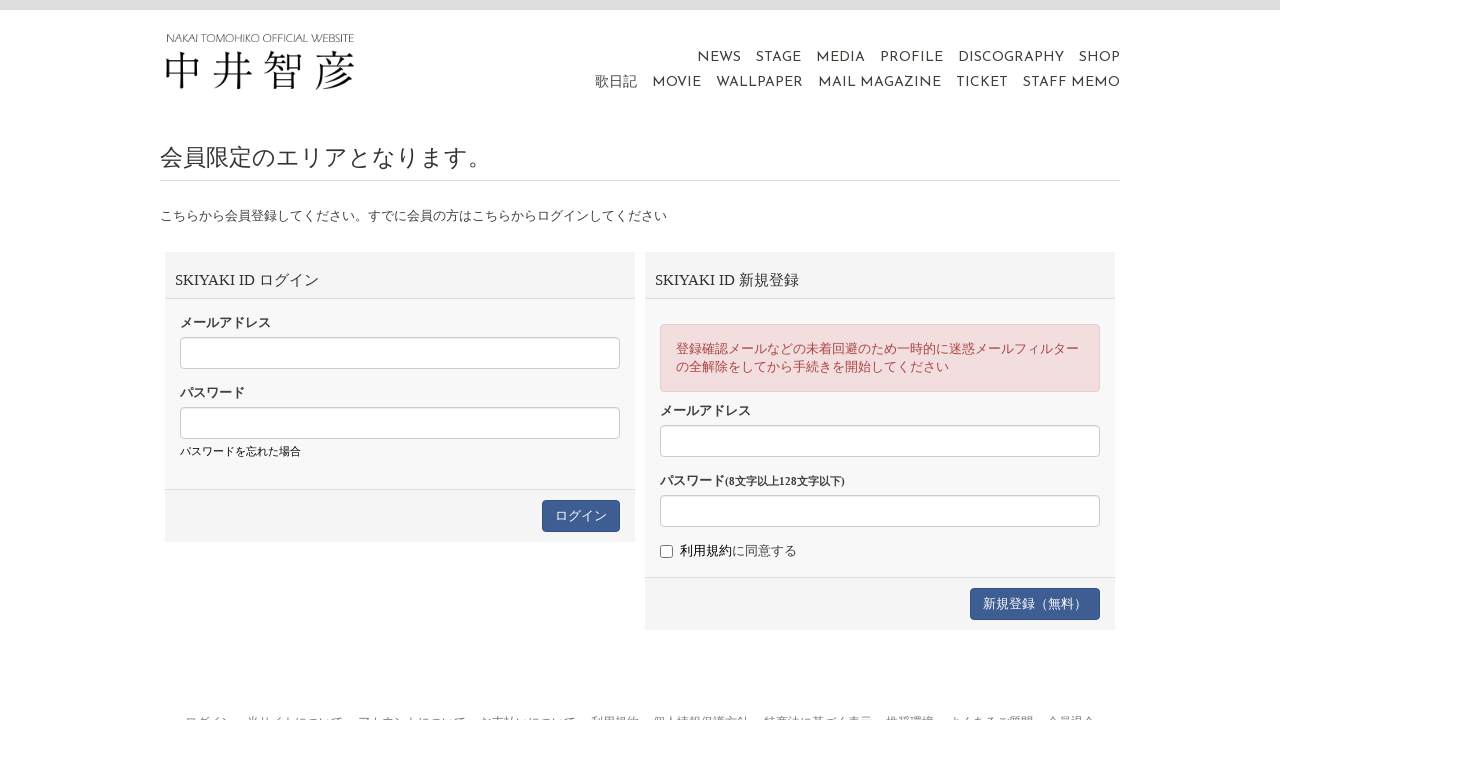

--- FILE ---
content_type: text/html; charset=utf-8
request_url: https://www.nakaitomohiko.jp/movies/81810
body_size: 4827
content:
<!DOCTYPE html>
<html>
	<head>
		
<link rel="preload" as="script" href="https://www.googletagmanager.com/gtm.js?id=GTM-PJ6Z3HT">
<script>(function(w,d,s,l,i){w[l]=w[l]||[];w[l].push({'gtm.start':
new Date().getTime(),event:'gtm.js'});var f=d.getElementsByTagName(s)[0],
j=d.createElement(s),dl=l!='dataLayer'?'&l='+l:'';j.async=true;j.src=
'https://www.googletagmanager.com/gtm.js?id='+i+dl;f.parentNode.insertBefore(j,f);
})(window,document,'script','dataLayer','GTM-PJ6Z3HT');</script>
		<meta charset="utf-8">
		<title>会員限定エリア | 中井智彦 Official Website</title>
		<meta name="pinterest" content="nopin" description="申し訳ございません。ピンを保存することはお断りしております。" />
		<meta name="description" content="中井智彦オフィシャルウェブサイト。最新情報を随時更新。ライブ情報、ブログ、ファンクラブ・メルマガ案内等。">
		<meta name="keywords" content="中井智彦,なかいともひこ,ナカイトモヒコ,劇団四季">
		<meta name="viewport" content="width=device-width, initial-scale=1.0, minimum-scale=1.0, maximum-scale=1.0, user-scalable=no">
		<meta http-equiv="cleartype" content="on">
		<meta content="authenticity_token" name="csrf-param" />
<meta content="ZUl73WYw2wvDReK1D7jfmhvPX6zD/vRF8cyAWURv21I=" name="csrf-token" />
		<link href="/assets/nakaitomohiko/favicon-1fd6378fb14872223fb01a9892948bb2.png" rel="shortcut icon" type="image/vnd.microsoft.icon" />
		<link href="/assets/nakaitomohiko/app/application-462bec9ec7dfbc74c3f6ae2e798c8141.css" media="all" rel="stylesheet" type="text/css" />
		  <script async src="https://www.googletagmanager.com/gtag/js?id=G-316JXY18Z6"></script>
  <script>
    window.dataLayer = window.dataLayer || [];
    function gtag(){dataLayer.push(arguments);}
    gtag('js', new Date());

    gtag('config', 'G-316JXY18Z6');
    gtag('event', 'custom_dimension', {
      'dimension': 'non_member',
      'send_to': 'G-316JXY18Z6',
    });
  </script>

		<meta property="og:site_name" content="中井智彦 Official Website">
<meta property="og:locale" content="ja_JP">
<meta name="twitter:card" content="summary_large_image">
<meta name="twitter:domain" content="www.nakaitomohiko.jp">
	<meta property="og:type" content="movie">
	<meta property="og:url" content="https://www.nakaitomohiko.jp/movies/81810">
	<meta name="twitter:url" content="https://www.nakaitomohiko.jp/movies/81810">
		<meta property="og:title" content="【ブルートレイン なかい号】街と溶け合う音を探してvol.10">
		<meta name="twitter:title" content="【ブルートレイン なかい号】街と溶け合う音を探してvol.10">
		<meta property="og:image" content="https://img.youtube.com/vi/Tr5tw6dqqJM/0.jpg">
		<meta name="twitter:image" content="https://img.youtube.com/vi/Tr5tw6dqqJM/0.jpg">
			<meta property="og:description" content="街角に置かれたストリートピアノ。中...">
			<meta name="twitter:description" content="街角に置かれたストリートピアノ。中...">


		<meta property="og:image" content="https://www.nakaitomohiko.jp/assets/nakaitomohiko/nakaitomohiko-ogp.png">
		<meta property="fb:app_id" content="207343626266292">
		<link rel="apple-touch-icon-precomposed" href="https://www.nakaitomohiko.jp/assets/nakaitomohiko/apple-touch-icon.png" type="image/png" />
		<link rel="apple-touch-icon" href="https://www.nakaitomohiko.jp/assets/nakaitomohiko/apple-touch-icon.png" />
		<!--[if lt IE 9]>
			<script src="/assets/app/application_for_ie-8f64c326c2102805cc56a27fc0d4081e.js" type="text/javascript"></script>
		<![endif]-->
	</head>
	<body>

			<script src="https://www.google.com/recaptcha/api.js" type="text/javascript"></script>
		
		
<noscript><iframe src="https://www.googletagmanager.com/ns.html?id=GTM-PJ6Z3HT" height="0" width="0" style="display:none;visibility:hidden"></iframe></noscript>

		<div id="header">
			<div class="header-pattern"></div>
			<div class="container">
				<div class="row">
					<div class="col-md-12 col-sm-12">
						<div class="item">
							<div class="col-sm-3 col-xs-6 main-logo">
								<a href="/"><img alt="Logo" class="img-responsive" src="/assets/nakaitomohiko/logo-47a7857e5a5cda35254c5255a5f6e45c.png" /></a>
							</div>
							<div class="col-sm-9 col-xs-6 header-right">
								<div class="list-inline header-menu-list">
									<ul class="navigation hidden-xs">
										<li>
	<a href="/contents/news">NEWS</a>
</li>
<li>
	<a href="/contents/live">STAGE</a>
</li>
<li>
	<a href="/contents/media">MEDIA</a>
</li>
<li>
	<a href="/profiles">PROFILE</a>
</li>
<li>
	<a href="/discography">DISCOGRAPHY</a>
</li>
<li>
	<a href="https://store.skiyaki.net/nakaitomohiko" target="_blank">SHOP</a>
</li>
									</ul>
									<ul class="navigation hidden-xs row">
										<li class="member-list">
	<a href="/contents/utanikki">歌日記</a>
</li>
<li class="member-list">
	<a href="/movies/categories/movie">MOVIE</a>
</li>
<li class="member-list">
	<a href="/photos/wallpaper">WALLPAPER</a>
</li>
<li class="member-list">
	<a href="/dashboard/mail_magazine_subscriptions/edit">MAIL MAGAZINE</a>
</li>
<li class="member-list">
	<a href="/contents/ticket">TICKET</a>
</li>
<li class="member-list">
	<a href="/contents/staff_memo">STAFF MEMO</a>
</li>
									</ul>
									<div class="visible-xs">
											<div class="sns-links">
		<ul class="sns-links-list list-inline">
				<li class="sns-links-item">
						<a href="https://www.youtube.com/channel/UC3CR-gXzHTThv5IgyHN2BWQ" target="_blank"><i class="fa-brands fa-youtube"></i></a>
				</li>
				<li class="sns-links-item">
						<a href="https://x.com/NakaiTomohiko" target="_blank"><i class="fa-brands fa-x-twitter"></i></a>
				</li>
				<li class="sns-links-item">
						<a href="https://www.instagram.com/nakaitomohiko/" target="_blank"><i class="fa-brands fa-instagram"></i></a>
				</li>
				<li class="sns-links-item">
						<a href="https://www.facebook.com/nakaitomohiko.vma/" target="_blank"><i class="fa-brands fa-facebook-f"></i></a>
				</li>
		</ul>
	</div>

									</div>
									<div class="visible-xs">
										<a id="drop3" class="menu" href="#menu">
											<img alt="メニュー" src="/assets/nakaitomohiko/icon_menu-db96645147f7463c552bfe4567adde09.png" />
										</a>
										<nav id="menu">
											<h2 class="side-menu-header">
												<img alt="Logo" src="/assets/nakaitomohiko/logo-47a7857e5a5cda35254c5255a5f6e45c.png" />
											</h2>
											<ul>
												<li>
	<a href="/contents/news">NEWS</a>
</li>
<li>
	<a href="/contents/live">STAGE</a>
</li>
<li>
	<a href="/contents/media">MEDIA</a>
</li>
<li>
	<a href="/profiles">PROFILE</a>
</li>
<li>
	<a href="/discography">DISCOGRAPHY</a>
</li>
<li>
	<a href="https://store.skiyaki.net/nakaitomohiko" target="_blank">SHOP</a>
</li>
												<li class="member-list">
	<a href="/contents/utanikki">歌日記</a>
</li>
<li class="member-list">
	<a href="/movies/categories/movie">MOVIE</a>
</li>
<li class="member-list">
	<a href="/photos/wallpaper">WALLPAPER</a>
</li>
<li class="member-list">
	<a href="/dashboard/mail_magazine_subscriptions/edit">MAIL MAGAZINE</a>
</li>
<li class="member-list">
	<a href="/contents/ticket">TICKET</a>
</li>
<li class="member-list">
	<a href="/contents/staff_memo">STAFF MEMO</a>
</li>
											</ul>
										</nav>
									</div>
								</div>
							</div>
						</div>
					</div>
				</div>
			</div>
		</div>

			<div id="mainbody" class="container">
				<div class="inner">
					<section class="panel panel-default authorized-area">
	<div class="panel-heading">
		<h2 class="sub-title">会員限定のエリアとなります。</h2>
	</div>
	<article class="panel-body">
		<div class="row">
				<p>こちらから会員登録してください。すでに会員の方はこちらからログインしてください</p>
				<div class="col-sm-6">
					<div class="panel panel-default panel-devise">
	<div class="panel-heading">
		<h1 class="panel-title">SKIYAKI ID ログイン</h1>
	</div>
	<form accept-charset="UTF-8" action="/users/sign_in" class="new_user" data-remote="true" id="new_user" method="post"><div style="margin:0;padding:0;display:inline"><input name="authenticity_token" type="hidden" value="ZUl73WYw2wvDReK1D7jfmhvPX6zD/vRF8cyAWURv21I=" /></div>
		<div class="panel-body">
			<div class="form-group">
				<label class="control-label" for="user_email">メールアドレス</label>
				<input autofocus="autofocus" class="form-control" id="user_login" name="user[login]" size="30" type="text" />
			</div>
			<div class="form-group">
				<label class="control-label" for="user_password">パスワード</label>
				<input class="form-control" id="user_password" name="user[password]" size="30" type="password" />
				<p class="help-block"><a href="/users/password/new">パスワードを忘れた場合</a></p>
			</div>
			<input id="user_remember_me" name="user[remember_me]" type="hidden" value="true" />
			<div class="error-container"></div>
		</div>
		<div class="panel-footer clearfix">
			<div class="pull-right">
				<input type="submit" name="commit" value="ログイン" class="btn btn-success" />
			</div>
		</div>
</form></div>

				</div>
				<div class="col-sm-6">
					<div class="panel panel-default panel-devise">
	<div class="panel-heading">
		<h1 class="panel-title">SKIYAKI ID 新規登録</h1>
	</div>
	<form accept-charset="UTF-8" action="/users" class="recaptcha" data-remote="true" id="new_user" method="post"><div style="margin:0;padding:0;display:inline"><input name="authenticity_token" type="hidden" value="ZUl73WYw2wvDReK1D7jfmhvPX6zD/vRF8cyAWURv21I=" /></div>
		
		<div class="panel-body">
			<div class="alert alert-danger">
				<p>登録確認メールなどの未着回避のため一時的に迷惑メールフィルターの全解除をしてから手続きを開始してください</p>
			</div>
			<div class="form-group">
				<label for="user_email" class="control-label">メールアドレス</label>
				<div>
					<input class="form-control" id="user_email" name="user[email]" size="30" type="email" value="" />
				</div>
			</div>
			<div class="form-group">
				<label for="user_password" class="control-label">パスワード<small>(8文字以上128文字以下)</small></label>
				<div>
					<input class="form-control" id="user_password" name="user[password]" size="30" type="password" />
				</div>
			</div>
			<div class="form-group accept-terms">
				<div class="checkbox">
					<input name="user[accept]" type="hidden" value="0" /><input id="user_accept" name="user[accept]" type="checkbox" value="1" />
					<a href="/about/terms" target="blank">利用規約</a></a>に同意する
				</div>
			</div>
		</div>
		<div class="panel-footer clearfix">
			<div class="pull-right">
				<input type="submit" value="新規登録（無料）" name="commit" class="btn btn-primary g-recaptcha" data-sitekey="6LeyVGclAAAAAH43LnvoPmZsfO9oJHmYfJ4Rh059" data-callback="recaptchaCallback" />
			</div>
		</div>
</form></div>

				</div>
		</div>
	</article>
</section>
				</div>
			</div>
		<div id="pageTop">
			<a href="#contents"><img alt="pagetop" src="/assets/nakaitomohiko/page_top-969a1a53c5414773647e2c1da94750a8.png" /></a>
		</div>

		<div id="footer">
			
			<div class="row" style="margin-left: 0;margin-right: 0;">
				<div class="item">
					<div class="col-xs-12 footer-menu">
						<div class="col-xs-12">
							<ul class="footer-menu">
									<li><a href="/signin">ログイン</a></li>
								<li><a href="/about/membership">当サイトについて</a></li>
								<li><a href="/about/account">アカウントについて</a></li>
									<li><a href="/about/payment">お支払いについて</a></li>
								<li><a href="/about/terms">利用規約</a></li>
								<li><a href="/about/privacy">個人情報保護方針</a></li>
									<li><a href="/about/law">特商法に基づく表示</a></li>
								<li><a href="/about/environment">推奨環境</a></li>
								<li><a href="/help">よくあるご質問</a></li>
									<li><a href="/dashboard/status">会員退会</a></li>
							</ul>
						</div>

					</div>
				</div>
			</div>
			<div class="copyright">
				<p>&copy; 2026 upcoming Powered by <a href="http://skiyaki.com">SKIYAKI Inc.</a></p>
			</div>
		</div>
		
		<!-- site_code=nakaitomohiko -->
		<script src="https://ajaxzip3.github.io/ajaxzip3.js" charset="UTF-8"></script>
		<script src="/assets/nakaitomohiko/app/application-e5905643084e22f7ce09b98e6c720fd3.js" type="text/javascript"></script>
		<script src="/assets/app/application_select_payment_type_form-47814d8c24b71831ca96a6510e21ddd9.js" type="text/javascript"></script>
		<script src="https://d.line-scdn.net/r/web/social-plugin/js/thirdparty/loader.min.js" async="async" defer="defer"></script>
		<script async src="//platform.twitter.com/widgets.js" charset="utf-8"></script>
		
<div id="fb-root"></div>
<script async defer crossorigin="anonymous" src="//connect.facebook.net/ja_JP/sdk.js#xfbml=1&version=v24.0&appId=207343626266292"></script>
		

		<script src="https://apis.google.com/js/platform.js"></script>
	</body>
</html>


--- FILE ---
content_type: text/html; charset=utf-8
request_url: https://www.google.com/recaptcha/api2/anchor?ar=1&k=6LeyVGclAAAAAH43LnvoPmZsfO9oJHmYfJ4Rh059&co=aHR0cHM6Ly93d3cubmFrYWl0b21vaGlrby5qcDo0NDM.&hl=en&v=PoyoqOPhxBO7pBk68S4YbpHZ&size=invisible&anchor-ms=20000&execute-ms=30000&cb=uo4kxurbp3k
body_size: 49563
content:
<!DOCTYPE HTML><html dir="ltr" lang="en"><head><meta http-equiv="Content-Type" content="text/html; charset=UTF-8">
<meta http-equiv="X-UA-Compatible" content="IE=edge">
<title>reCAPTCHA</title>
<style type="text/css">
/* cyrillic-ext */
@font-face {
  font-family: 'Roboto';
  font-style: normal;
  font-weight: 400;
  font-stretch: 100%;
  src: url(//fonts.gstatic.com/s/roboto/v48/KFO7CnqEu92Fr1ME7kSn66aGLdTylUAMa3GUBHMdazTgWw.woff2) format('woff2');
  unicode-range: U+0460-052F, U+1C80-1C8A, U+20B4, U+2DE0-2DFF, U+A640-A69F, U+FE2E-FE2F;
}
/* cyrillic */
@font-face {
  font-family: 'Roboto';
  font-style: normal;
  font-weight: 400;
  font-stretch: 100%;
  src: url(//fonts.gstatic.com/s/roboto/v48/KFO7CnqEu92Fr1ME7kSn66aGLdTylUAMa3iUBHMdazTgWw.woff2) format('woff2');
  unicode-range: U+0301, U+0400-045F, U+0490-0491, U+04B0-04B1, U+2116;
}
/* greek-ext */
@font-face {
  font-family: 'Roboto';
  font-style: normal;
  font-weight: 400;
  font-stretch: 100%;
  src: url(//fonts.gstatic.com/s/roboto/v48/KFO7CnqEu92Fr1ME7kSn66aGLdTylUAMa3CUBHMdazTgWw.woff2) format('woff2');
  unicode-range: U+1F00-1FFF;
}
/* greek */
@font-face {
  font-family: 'Roboto';
  font-style: normal;
  font-weight: 400;
  font-stretch: 100%;
  src: url(//fonts.gstatic.com/s/roboto/v48/KFO7CnqEu92Fr1ME7kSn66aGLdTylUAMa3-UBHMdazTgWw.woff2) format('woff2');
  unicode-range: U+0370-0377, U+037A-037F, U+0384-038A, U+038C, U+038E-03A1, U+03A3-03FF;
}
/* math */
@font-face {
  font-family: 'Roboto';
  font-style: normal;
  font-weight: 400;
  font-stretch: 100%;
  src: url(//fonts.gstatic.com/s/roboto/v48/KFO7CnqEu92Fr1ME7kSn66aGLdTylUAMawCUBHMdazTgWw.woff2) format('woff2');
  unicode-range: U+0302-0303, U+0305, U+0307-0308, U+0310, U+0312, U+0315, U+031A, U+0326-0327, U+032C, U+032F-0330, U+0332-0333, U+0338, U+033A, U+0346, U+034D, U+0391-03A1, U+03A3-03A9, U+03B1-03C9, U+03D1, U+03D5-03D6, U+03F0-03F1, U+03F4-03F5, U+2016-2017, U+2034-2038, U+203C, U+2040, U+2043, U+2047, U+2050, U+2057, U+205F, U+2070-2071, U+2074-208E, U+2090-209C, U+20D0-20DC, U+20E1, U+20E5-20EF, U+2100-2112, U+2114-2115, U+2117-2121, U+2123-214F, U+2190, U+2192, U+2194-21AE, U+21B0-21E5, U+21F1-21F2, U+21F4-2211, U+2213-2214, U+2216-22FF, U+2308-230B, U+2310, U+2319, U+231C-2321, U+2336-237A, U+237C, U+2395, U+239B-23B7, U+23D0, U+23DC-23E1, U+2474-2475, U+25AF, U+25B3, U+25B7, U+25BD, U+25C1, U+25CA, U+25CC, U+25FB, U+266D-266F, U+27C0-27FF, U+2900-2AFF, U+2B0E-2B11, U+2B30-2B4C, U+2BFE, U+3030, U+FF5B, U+FF5D, U+1D400-1D7FF, U+1EE00-1EEFF;
}
/* symbols */
@font-face {
  font-family: 'Roboto';
  font-style: normal;
  font-weight: 400;
  font-stretch: 100%;
  src: url(//fonts.gstatic.com/s/roboto/v48/KFO7CnqEu92Fr1ME7kSn66aGLdTylUAMaxKUBHMdazTgWw.woff2) format('woff2');
  unicode-range: U+0001-000C, U+000E-001F, U+007F-009F, U+20DD-20E0, U+20E2-20E4, U+2150-218F, U+2190, U+2192, U+2194-2199, U+21AF, U+21E6-21F0, U+21F3, U+2218-2219, U+2299, U+22C4-22C6, U+2300-243F, U+2440-244A, U+2460-24FF, U+25A0-27BF, U+2800-28FF, U+2921-2922, U+2981, U+29BF, U+29EB, U+2B00-2BFF, U+4DC0-4DFF, U+FFF9-FFFB, U+10140-1018E, U+10190-1019C, U+101A0, U+101D0-101FD, U+102E0-102FB, U+10E60-10E7E, U+1D2C0-1D2D3, U+1D2E0-1D37F, U+1F000-1F0FF, U+1F100-1F1AD, U+1F1E6-1F1FF, U+1F30D-1F30F, U+1F315, U+1F31C, U+1F31E, U+1F320-1F32C, U+1F336, U+1F378, U+1F37D, U+1F382, U+1F393-1F39F, U+1F3A7-1F3A8, U+1F3AC-1F3AF, U+1F3C2, U+1F3C4-1F3C6, U+1F3CA-1F3CE, U+1F3D4-1F3E0, U+1F3ED, U+1F3F1-1F3F3, U+1F3F5-1F3F7, U+1F408, U+1F415, U+1F41F, U+1F426, U+1F43F, U+1F441-1F442, U+1F444, U+1F446-1F449, U+1F44C-1F44E, U+1F453, U+1F46A, U+1F47D, U+1F4A3, U+1F4B0, U+1F4B3, U+1F4B9, U+1F4BB, U+1F4BF, U+1F4C8-1F4CB, U+1F4D6, U+1F4DA, U+1F4DF, U+1F4E3-1F4E6, U+1F4EA-1F4ED, U+1F4F7, U+1F4F9-1F4FB, U+1F4FD-1F4FE, U+1F503, U+1F507-1F50B, U+1F50D, U+1F512-1F513, U+1F53E-1F54A, U+1F54F-1F5FA, U+1F610, U+1F650-1F67F, U+1F687, U+1F68D, U+1F691, U+1F694, U+1F698, U+1F6AD, U+1F6B2, U+1F6B9-1F6BA, U+1F6BC, U+1F6C6-1F6CF, U+1F6D3-1F6D7, U+1F6E0-1F6EA, U+1F6F0-1F6F3, U+1F6F7-1F6FC, U+1F700-1F7FF, U+1F800-1F80B, U+1F810-1F847, U+1F850-1F859, U+1F860-1F887, U+1F890-1F8AD, U+1F8B0-1F8BB, U+1F8C0-1F8C1, U+1F900-1F90B, U+1F93B, U+1F946, U+1F984, U+1F996, U+1F9E9, U+1FA00-1FA6F, U+1FA70-1FA7C, U+1FA80-1FA89, U+1FA8F-1FAC6, U+1FACE-1FADC, U+1FADF-1FAE9, U+1FAF0-1FAF8, U+1FB00-1FBFF;
}
/* vietnamese */
@font-face {
  font-family: 'Roboto';
  font-style: normal;
  font-weight: 400;
  font-stretch: 100%;
  src: url(//fonts.gstatic.com/s/roboto/v48/KFO7CnqEu92Fr1ME7kSn66aGLdTylUAMa3OUBHMdazTgWw.woff2) format('woff2');
  unicode-range: U+0102-0103, U+0110-0111, U+0128-0129, U+0168-0169, U+01A0-01A1, U+01AF-01B0, U+0300-0301, U+0303-0304, U+0308-0309, U+0323, U+0329, U+1EA0-1EF9, U+20AB;
}
/* latin-ext */
@font-face {
  font-family: 'Roboto';
  font-style: normal;
  font-weight: 400;
  font-stretch: 100%;
  src: url(//fonts.gstatic.com/s/roboto/v48/KFO7CnqEu92Fr1ME7kSn66aGLdTylUAMa3KUBHMdazTgWw.woff2) format('woff2');
  unicode-range: U+0100-02BA, U+02BD-02C5, U+02C7-02CC, U+02CE-02D7, U+02DD-02FF, U+0304, U+0308, U+0329, U+1D00-1DBF, U+1E00-1E9F, U+1EF2-1EFF, U+2020, U+20A0-20AB, U+20AD-20C0, U+2113, U+2C60-2C7F, U+A720-A7FF;
}
/* latin */
@font-face {
  font-family: 'Roboto';
  font-style: normal;
  font-weight: 400;
  font-stretch: 100%;
  src: url(//fonts.gstatic.com/s/roboto/v48/KFO7CnqEu92Fr1ME7kSn66aGLdTylUAMa3yUBHMdazQ.woff2) format('woff2');
  unicode-range: U+0000-00FF, U+0131, U+0152-0153, U+02BB-02BC, U+02C6, U+02DA, U+02DC, U+0304, U+0308, U+0329, U+2000-206F, U+20AC, U+2122, U+2191, U+2193, U+2212, U+2215, U+FEFF, U+FFFD;
}
/* cyrillic-ext */
@font-face {
  font-family: 'Roboto';
  font-style: normal;
  font-weight: 500;
  font-stretch: 100%;
  src: url(//fonts.gstatic.com/s/roboto/v48/KFO7CnqEu92Fr1ME7kSn66aGLdTylUAMa3GUBHMdazTgWw.woff2) format('woff2');
  unicode-range: U+0460-052F, U+1C80-1C8A, U+20B4, U+2DE0-2DFF, U+A640-A69F, U+FE2E-FE2F;
}
/* cyrillic */
@font-face {
  font-family: 'Roboto';
  font-style: normal;
  font-weight: 500;
  font-stretch: 100%;
  src: url(//fonts.gstatic.com/s/roboto/v48/KFO7CnqEu92Fr1ME7kSn66aGLdTylUAMa3iUBHMdazTgWw.woff2) format('woff2');
  unicode-range: U+0301, U+0400-045F, U+0490-0491, U+04B0-04B1, U+2116;
}
/* greek-ext */
@font-face {
  font-family: 'Roboto';
  font-style: normal;
  font-weight: 500;
  font-stretch: 100%;
  src: url(//fonts.gstatic.com/s/roboto/v48/KFO7CnqEu92Fr1ME7kSn66aGLdTylUAMa3CUBHMdazTgWw.woff2) format('woff2');
  unicode-range: U+1F00-1FFF;
}
/* greek */
@font-face {
  font-family: 'Roboto';
  font-style: normal;
  font-weight: 500;
  font-stretch: 100%;
  src: url(//fonts.gstatic.com/s/roboto/v48/KFO7CnqEu92Fr1ME7kSn66aGLdTylUAMa3-UBHMdazTgWw.woff2) format('woff2');
  unicode-range: U+0370-0377, U+037A-037F, U+0384-038A, U+038C, U+038E-03A1, U+03A3-03FF;
}
/* math */
@font-face {
  font-family: 'Roboto';
  font-style: normal;
  font-weight: 500;
  font-stretch: 100%;
  src: url(//fonts.gstatic.com/s/roboto/v48/KFO7CnqEu92Fr1ME7kSn66aGLdTylUAMawCUBHMdazTgWw.woff2) format('woff2');
  unicode-range: U+0302-0303, U+0305, U+0307-0308, U+0310, U+0312, U+0315, U+031A, U+0326-0327, U+032C, U+032F-0330, U+0332-0333, U+0338, U+033A, U+0346, U+034D, U+0391-03A1, U+03A3-03A9, U+03B1-03C9, U+03D1, U+03D5-03D6, U+03F0-03F1, U+03F4-03F5, U+2016-2017, U+2034-2038, U+203C, U+2040, U+2043, U+2047, U+2050, U+2057, U+205F, U+2070-2071, U+2074-208E, U+2090-209C, U+20D0-20DC, U+20E1, U+20E5-20EF, U+2100-2112, U+2114-2115, U+2117-2121, U+2123-214F, U+2190, U+2192, U+2194-21AE, U+21B0-21E5, U+21F1-21F2, U+21F4-2211, U+2213-2214, U+2216-22FF, U+2308-230B, U+2310, U+2319, U+231C-2321, U+2336-237A, U+237C, U+2395, U+239B-23B7, U+23D0, U+23DC-23E1, U+2474-2475, U+25AF, U+25B3, U+25B7, U+25BD, U+25C1, U+25CA, U+25CC, U+25FB, U+266D-266F, U+27C0-27FF, U+2900-2AFF, U+2B0E-2B11, U+2B30-2B4C, U+2BFE, U+3030, U+FF5B, U+FF5D, U+1D400-1D7FF, U+1EE00-1EEFF;
}
/* symbols */
@font-face {
  font-family: 'Roboto';
  font-style: normal;
  font-weight: 500;
  font-stretch: 100%;
  src: url(//fonts.gstatic.com/s/roboto/v48/KFO7CnqEu92Fr1ME7kSn66aGLdTylUAMaxKUBHMdazTgWw.woff2) format('woff2');
  unicode-range: U+0001-000C, U+000E-001F, U+007F-009F, U+20DD-20E0, U+20E2-20E4, U+2150-218F, U+2190, U+2192, U+2194-2199, U+21AF, U+21E6-21F0, U+21F3, U+2218-2219, U+2299, U+22C4-22C6, U+2300-243F, U+2440-244A, U+2460-24FF, U+25A0-27BF, U+2800-28FF, U+2921-2922, U+2981, U+29BF, U+29EB, U+2B00-2BFF, U+4DC0-4DFF, U+FFF9-FFFB, U+10140-1018E, U+10190-1019C, U+101A0, U+101D0-101FD, U+102E0-102FB, U+10E60-10E7E, U+1D2C0-1D2D3, U+1D2E0-1D37F, U+1F000-1F0FF, U+1F100-1F1AD, U+1F1E6-1F1FF, U+1F30D-1F30F, U+1F315, U+1F31C, U+1F31E, U+1F320-1F32C, U+1F336, U+1F378, U+1F37D, U+1F382, U+1F393-1F39F, U+1F3A7-1F3A8, U+1F3AC-1F3AF, U+1F3C2, U+1F3C4-1F3C6, U+1F3CA-1F3CE, U+1F3D4-1F3E0, U+1F3ED, U+1F3F1-1F3F3, U+1F3F5-1F3F7, U+1F408, U+1F415, U+1F41F, U+1F426, U+1F43F, U+1F441-1F442, U+1F444, U+1F446-1F449, U+1F44C-1F44E, U+1F453, U+1F46A, U+1F47D, U+1F4A3, U+1F4B0, U+1F4B3, U+1F4B9, U+1F4BB, U+1F4BF, U+1F4C8-1F4CB, U+1F4D6, U+1F4DA, U+1F4DF, U+1F4E3-1F4E6, U+1F4EA-1F4ED, U+1F4F7, U+1F4F9-1F4FB, U+1F4FD-1F4FE, U+1F503, U+1F507-1F50B, U+1F50D, U+1F512-1F513, U+1F53E-1F54A, U+1F54F-1F5FA, U+1F610, U+1F650-1F67F, U+1F687, U+1F68D, U+1F691, U+1F694, U+1F698, U+1F6AD, U+1F6B2, U+1F6B9-1F6BA, U+1F6BC, U+1F6C6-1F6CF, U+1F6D3-1F6D7, U+1F6E0-1F6EA, U+1F6F0-1F6F3, U+1F6F7-1F6FC, U+1F700-1F7FF, U+1F800-1F80B, U+1F810-1F847, U+1F850-1F859, U+1F860-1F887, U+1F890-1F8AD, U+1F8B0-1F8BB, U+1F8C0-1F8C1, U+1F900-1F90B, U+1F93B, U+1F946, U+1F984, U+1F996, U+1F9E9, U+1FA00-1FA6F, U+1FA70-1FA7C, U+1FA80-1FA89, U+1FA8F-1FAC6, U+1FACE-1FADC, U+1FADF-1FAE9, U+1FAF0-1FAF8, U+1FB00-1FBFF;
}
/* vietnamese */
@font-face {
  font-family: 'Roboto';
  font-style: normal;
  font-weight: 500;
  font-stretch: 100%;
  src: url(//fonts.gstatic.com/s/roboto/v48/KFO7CnqEu92Fr1ME7kSn66aGLdTylUAMa3OUBHMdazTgWw.woff2) format('woff2');
  unicode-range: U+0102-0103, U+0110-0111, U+0128-0129, U+0168-0169, U+01A0-01A1, U+01AF-01B0, U+0300-0301, U+0303-0304, U+0308-0309, U+0323, U+0329, U+1EA0-1EF9, U+20AB;
}
/* latin-ext */
@font-face {
  font-family: 'Roboto';
  font-style: normal;
  font-weight: 500;
  font-stretch: 100%;
  src: url(//fonts.gstatic.com/s/roboto/v48/KFO7CnqEu92Fr1ME7kSn66aGLdTylUAMa3KUBHMdazTgWw.woff2) format('woff2');
  unicode-range: U+0100-02BA, U+02BD-02C5, U+02C7-02CC, U+02CE-02D7, U+02DD-02FF, U+0304, U+0308, U+0329, U+1D00-1DBF, U+1E00-1E9F, U+1EF2-1EFF, U+2020, U+20A0-20AB, U+20AD-20C0, U+2113, U+2C60-2C7F, U+A720-A7FF;
}
/* latin */
@font-face {
  font-family: 'Roboto';
  font-style: normal;
  font-weight: 500;
  font-stretch: 100%;
  src: url(//fonts.gstatic.com/s/roboto/v48/KFO7CnqEu92Fr1ME7kSn66aGLdTylUAMa3yUBHMdazQ.woff2) format('woff2');
  unicode-range: U+0000-00FF, U+0131, U+0152-0153, U+02BB-02BC, U+02C6, U+02DA, U+02DC, U+0304, U+0308, U+0329, U+2000-206F, U+20AC, U+2122, U+2191, U+2193, U+2212, U+2215, U+FEFF, U+FFFD;
}
/* cyrillic-ext */
@font-face {
  font-family: 'Roboto';
  font-style: normal;
  font-weight: 900;
  font-stretch: 100%;
  src: url(//fonts.gstatic.com/s/roboto/v48/KFO7CnqEu92Fr1ME7kSn66aGLdTylUAMa3GUBHMdazTgWw.woff2) format('woff2');
  unicode-range: U+0460-052F, U+1C80-1C8A, U+20B4, U+2DE0-2DFF, U+A640-A69F, U+FE2E-FE2F;
}
/* cyrillic */
@font-face {
  font-family: 'Roboto';
  font-style: normal;
  font-weight: 900;
  font-stretch: 100%;
  src: url(//fonts.gstatic.com/s/roboto/v48/KFO7CnqEu92Fr1ME7kSn66aGLdTylUAMa3iUBHMdazTgWw.woff2) format('woff2');
  unicode-range: U+0301, U+0400-045F, U+0490-0491, U+04B0-04B1, U+2116;
}
/* greek-ext */
@font-face {
  font-family: 'Roboto';
  font-style: normal;
  font-weight: 900;
  font-stretch: 100%;
  src: url(//fonts.gstatic.com/s/roboto/v48/KFO7CnqEu92Fr1ME7kSn66aGLdTylUAMa3CUBHMdazTgWw.woff2) format('woff2');
  unicode-range: U+1F00-1FFF;
}
/* greek */
@font-face {
  font-family: 'Roboto';
  font-style: normal;
  font-weight: 900;
  font-stretch: 100%;
  src: url(//fonts.gstatic.com/s/roboto/v48/KFO7CnqEu92Fr1ME7kSn66aGLdTylUAMa3-UBHMdazTgWw.woff2) format('woff2');
  unicode-range: U+0370-0377, U+037A-037F, U+0384-038A, U+038C, U+038E-03A1, U+03A3-03FF;
}
/* math */
@font-face {
  font-family: 'Roboto';
  font-style: normal;
  font-weight: 900;
  font-stretch: 100%;
  src: url(//fonts.gstatic.com/s/roboto/v48/KFO7CnqEu92Fr1ME7kSn66aGLdTylUAMawCUBHMdazTgWw.woff2) format('woff2');
  unicode-range: U+0302-0303, U+0305, U+0307-0308, U+0310, U+0312, U+0315, U+031A, U+0326-0327, U+032C, U+032F-0330, U+0332-0333, U+0338, U+033A, U+0346, U+034D, U+0391-03A1, U+03A3-03A9, U+03B1-03C9, U+03D1, U+03D5-03D6, U+03F0-03F1, U+03F4-03F5, U+2016-2017, U+2034-2038, U+203C, U+2040, U+2043, U+2047, U+2050, U+2057, U+205F, U+2070-2071, U+2074-208E, U+2090-209C, U+20D0-20DC, U+20E1, U+20E5-20EF, U+2100-2112, U+2114-2115, U+2117-2121, U+2123-214F, U+2190, U+2192, U+2194-21AE, U+21B0-21E5, U+21F1-21F2, U+21F4-2211, U+2213-2214, U+2216-22FF, U+2308-230B, U+2310, U+2319, U+231C-2321, U+2336-237A, U+237C, U+2395, U+239B-23B7, U+23D0, U+23DC-23E1, U+2474-2475, U+25AF, U+25B3, U+25B7, U+25BD, U+25C1, U+25CA, U+25CC, U+25FB, U+266D-266F, U+27C0-27FF, U+2900-2AFF, U+2B0E-2B11, U+2B30-2B4C, U+2BFE, U+3030, U+FF5B, U+FF5D, U+1D400-1D7FF, U+1EE00-1EEFF;
}
/* symbols */
@font-face {
  font-family: 'Roboto';
  font-style: normal;
  font-weight: 900;
  font-stretch: 100%;
  src: url(//fonts.gstatic.com/s/roboto/v48/KFO7CnqEu92Fr1ME7kSn66aGLdTylUAMaxKUBHMdazTgWw.woff2) format('woff2');
  unicode-range: U+0001-000C, U+000E-001F, U+007F-009F, U+20DD-20E0, U+20E2-20E4, U+2150-218F, U+2190, U+2192, U+2194-2199, U+21AF, U+21E6-21F0, U+21F3, U+2218-2219, U+2299, U+22C4-22C6, U+2300-243F, U+2440-244A, U+2460-24FF, U+25A0-27BF, U+2800-28FF, U+2921-2922, U+2981, U+29BF, U+29EB, U+2B00-2BFF, U+4DC0-4DFF, U+FFF9-FFFB, U+10140-1018E, U+10190-1019C, U+101A0, U+101D0-101FD, U+102E0-102FB, U+10E60-10E7E, U+1D2C0-1D2D3, U+1D2E0-1D37F, U+1F000-1F0FF, U+1F100-1F1AD, U+1F1E6-1F1FF, U+1F30D-1F30F, U+1F315, U+1F31C, U+1F31E, U+1F320-1F32C, U+1F336, U+1F378, U+1F37D, U+1F382, U+1F393-1F39F, U+1F3A7-1F3A8, U+1F3AC-1F3AF, U+1F3C2, U+1F3C4-1F3C6, U+1F3CA-1F3CE, U+1F3D4-1F3E0, U+1F3ED, U+1F3F1-1F3F3, U+1F3F5-1F3F7, U+1F408, U+1F415, U+1F41F, U+1F426, U+1F43F, U+1F441-1F442, U+1F444, U+1F446-1F449, U+1F44C-1F44E, U+1F453, U+1F46A, U+1F47D, U+1F4A3, U+1F4B0, U+1F4B3, U+1F4B9, U+1F4BB, U+1F4BF, U+1F4C8-1F4CB, U+1F4D6, U+1F4DA, U+1F4DF, U+1F4E3-1F4E6, U+1F4EA-1F4ED, U+1F4F7, U+1F4F9-1F4FB, U+1F4FD-1F4FE, U+1F503, U+1F507-1F50B, U+1F50D, U+1F512-1F513, U+1F53E-1F54A, U+1F54F-1F5FA, U+1F610, U+1F650-1F67F, U+1F687, U+1F68D, U+1F691, U+1F694, U+1F698, U+1F6AD, U+1F6B2, U+1F6B9-1F6BA, U+1F6BC, U+1F6C6-1F6CF, U+1F6D3-1F6D7, U+1F6E0-1F6EA, U+1F6F0-1F6F3, U+1F6F7-1F6FC, U+1F700-1F7FF, U+1F800-1F80B, U+1F810-1F847, U+1F850-1F859, U+1F860-1F887, U+1F890-1F8AD, U+1F8B0-1F8BB, U+1F8C0-1F8C1, U+1F900-1F90B, U+1F93B, U+1F946, U+1F984, U+1F996, U+1F9E9, U+1FA00-1FA6F, U+1FA70-1FA7C, U+1FA80-1FA89, U+1FA8F-1FAC6, U+1FACE-1FADC, U+1FADF-1FAE9, U+1FAF0-1FAF8, U+1FB00-1FBFF;
}
/* vietnamese */
@font-face {
  font-family: 'Roboto';
  font-style: normal;
  font-weight: 900;
  font-stretch: 100%;
  src: url(//fonts.gstatic.com/s/roboto/v48/KFO7CnqEu92Fr1ME7kSn66aGLdTylUAMa3OUBHMdazTgWw.woff2) format('woff2');
  unicode-range: U+0102-0103, U+0110-0111, U+0128-0129, U+0168-0169, U+01A0-01A1, U+01AF-01B0, U+0300-0301, U+0303-0304, U+0308-0309, U+0323, U+0329, U+1EA0-1EF9, U+20AB;
}
/* latin-ext */
@font-face {
  font-family: 'Roboto';
  font-style: normal;
  font-weight: 900;
  font-stretch: 100%;
  src: url(//fonts.gstatic.com/s/roboto/v48/KFO7CnqEu92Fr1ME7kSn66aGLdTylUAMa3KUBHMdazTgWw.woff2) format('woff2');
  unicode-range: U+0100-02BA, U+02BD-02C5, U+02C7-02CC, U+02CE-02D7, U+02DD-02FF, U+0304, U+0308, U+0329, U+1D00-1DBF, U+1E00-1E9F, U+1EF2-1EFF, U+2020, U+20A0-20AB, U+20AD-20C0, U+2113, U+2C60-2C7F, U+A720-A7FF;
}
/* latin */
@font-face {
  font-family: 'Roboto';
  font-style: normal;
  font-weight: 900;
  font-stretch: 100%;
  src: url(//fonts.gstatic.com/s/roboto/v48/KFO7CnqEu92Fr1ME7kSn66aGLdTylUAMa3yUBHMdazQ.woff2) format('woff2');
  unicode-range: U+0000-00FF, U+0131, U+0152-0153, U+02BB-02BC, U+02C6, U+02DA, U+02DC, U+0304, U+0308, U+0329, U+2000-206F, U+20AC, U+2122, U+2191, U+2193, U+2212, U+2215, U+FEFF, U+FFFD;
}

</style>
<link rel="stylesheet" type="text/css" href="https://www.gstatic.com/recaptcha/releases/PoyoqOPhxBO7pBk68S4YbpHZ/styles__ltr.css">
<script nonce="cXdjw1VXriOnD6RrpJtjcw" type="text/javascript">window['__recaptcha_api'] = 'https://www.google.com/recaptcha/api2/';</script>
<script type="text/javascript" src="https://www.gstatic.com/recaptcha/releases/PoyoqOPhxBO7pBk68S4YbpHZ/recaptcha__en.js" nonce="cXdjw1VXriOnD6RrpJtjcw">
      
    </script></head>
<body><div id="rc-anchor-alert" class="rc-anchor-alert"></div>
<input type="hidden" id="recaptcha-token" value="[base64]">
<script type="text/javascript" nonce="cXdjw1VXriOnD6RrpJtjcw">
      recaptcha.anchor.Main.init("[\x22ainput\x22,[\x22bgdata\x22,\x22\x22,\[base64]/[base64]/[base64]/bmV3IHJbeF0oY1swXSk6RT09Mj9uZXcgclt4XShjWzBdLGNbMV0pOkU9PTM/bmV3IHJbeF0oY1swXSxjWzFdLGNbMl0pOkU9PTQ/[base64]/[base64]/[base64]/[base64]/[base64]/[base64]/[base64]/[base64]\x22,\[base64]\\u003d\\u003d\x22,\x22RsKDfUbCiipawoJTw4zCh2RAQiRHw67Ck2AswoN1A8OPAcOkBSgoGyBqwp7CjWB3woPCgVfCu1rDgcK2XU/CkE9WFsOfw7F+w6gCHsOxL3EYRsOVR8KYw6xiw60vNgFxa8O1w5XCncOxL8KjOC/CqsKyC8KMwp3DlMOfw4YYw5TDhsO2wqpuHCoxwojDjMOnTVHDpcO8TcOLwpU0UMOkeVNZbTbDm8K7bMKOwqfCkMOxYG/CgRjDlWnCpwxiX8OAMMOBwozDj8OJwoVewqp+THhuC8Ouwo0RM8OxSwPCpsK+bkLDsjcHVG1eNVzCjcK0wpQvLTbCicKCdm7Djg/[base64]/SMOVw653wqZmO0vDhRRTw55Pw5PCmsKcw40WA8OywqHCl8O/JVvCocKvw6Qow5xew7MeIMKkw79Xw4N/NSnDux7CkMKvw6Utw6Aow53Cj8KfNcKbXzzDksOCFsOSGXrCmsKaDhDDtllkfRPDgTvDu1k8QcOFGcKdwpnDssK0asKewro7w5UqUmE3wpshw5DCncO7YsKLw6ECwrY9G8KnwqXCjcOhwrcSHcKAw55mwp3CmmjCtsO5w4jCm8K/w4h8NMKcV8KcwqjDrBXCtcKawrEwFyEQfW3Cp8K9QnoDMMKIU1PCi8OhwprDpQcFw6/[base64]/DkFTDpsKJS8Odw6YmdsOBe8O5w7x8w7MkwovCicKFRC7DqgLCjxArwrrCilvCu8OFdcOIwo8RcsK4CgJ5w54wasOcBBgyXUl6wqPCr8Kuw6/DjWAiZMKmwrZDBmDDrRAzSsOffsKxwoFewrVkw5VcwrLDv8KVFMO5WsKFwpDDq0vDhmQ0wpjCnMK2D8O7WMOnW8OHZcOUJMKmbsOELRdMR8OpFT91GlAxwrFqBsOxw4nCt8OowqbCgETDvDLDrsOjfsKWfXtnwrMmGxd0H8KGw7YhA8Osw7LCtsK7G3EadsKvwp/CvEpbwqvCtFbCkgQfw4YyPjQ2w67Dm09xUkrCiTxVw73CpRLChVEcw7JRTsKIw6LDilvDgsKmw7w+woTDu2NhwrZlYcOicMKTTsKuY3DCiBZEIU0QJ8O0OjU6wqjClmrDocK7w6HCq8KCTDUFw61qw5lGQH4Dw4XDkTXCscKaCnzCmx/Crn3Cv8KzE00XRShZwrHCjsOML8KNwqnCpsK0GcKDRcOobjDClMOlH3XCs8OUCxZcw4keTRhowoNtwrgyFMOZwq88w6PCuMOywrgfPkPCmmZvDHzDiADDqsKtw6fDtcO3A8Ozwp/DulBjw7Jvb8KDw41/Z1XCkMKldMKcwqsvw55ScHM5IMKmw53DosKFQMKnCMO8w67CmEMgw4bCrcK5OsKUNVLDoVsDwoDDj8KPwpzChMKLw4laIMODw5wFPMK2PGUfwq3CsjQ/UnAYFAPDnkTDkBZBfzrCicKgw7RCRsKdODJiw6NNXsOAwoF2w4HCtjYTY8OIw4NATcKNwpIzc1VRw744wqk2wo/[base64]/DulM1wqoDw7vDtDgXP8OZNcKRRWvCpltFZcK+w7/DiMKoCAs7fmHCskDCsyTDmWUjLcONSMOme0TCqGHDvyLDjGPDjsOldMOfwpzCi8O+wqwqBzLDjsOFVMO7wpXDo8KHOMK5UCtXY0bCq8OzE8OBIVctw6p6w7DDrRcFw63DlMKWwp1kw5sgeFUbJipgwqphwrPCr1MIb8KYw5zCmAYIChXDhgFxAMKifMO/SRfDs8OewqYqI8KjMA92w4sFw73DtsO4KRXDo2fDjcKpG04zw5LCpMKpw67CvMOMwpHCmnkRwpHCizfCusOhIlRhWh8ywoTCv8O6w6jCrsK4w7cZWixbZ2kmwpPCsUvDgGnCisOVw73Do8KDVljDkk/[base64]/DkEUxw6nDqsKFw5JFDsOJVcKrUVXCjsKAMcK7wq8cEkE4H8KMw59GwqVRO8KSMsKEw6zCmy3Cg8KWC8O0RkvDrMOIS8KVGsOgw7F8wr/CjsOsWTUAQcOEbxMtw7tiw6x/XDMlRcOYShFAXcKIfQ7Dp37CkcKLw4hpw5XCuMKNw57DkMKSY3QxwopWasK1ImfDmsKZwpp1YAtKwqzClB3CtwQkIcO8wrN5w6drRMK7esOSwrDDtWlqUwlQf2zDuBrCiCvCgMKHwqfCmcKWB8KXJkgOwqLDvzhsPsKSw6/ClG4sMwHCnDJywodKB8OoNBzDt8OlL8OhaDthTyYwB8OCNAPCksKnw6kAHVATwpnCqGhkwqTCrsO1bTUyTTNLw6tGw7jCjcOJwpbCqVHDl8OoUMK7wqbCsx/CjkPDgh0eZcOtcwTDv8KcV8OAwqBbwrLCqRPCtcKDw4BWwr59w73DnD1BFsKkAG19woR9w5cCwq/CuCUCVsK3w55gwpjDn8Klw7vClCIlDyrDlMKUwod+w5bCpjdBdsOZAcOHw7lZw7AgSxfDqcOrworDvjpPw5/Csh8/[base64]/[base64]/[base64]/[base64]/DlsOpZQHCmsOFw6XCksO0Gg3Ch3bDowdxwro9wq7CtcKvZUHCiSrCjcOxdA7CqMOKw5dCNsOwwosEwoU6RQ8HbsONMkrCs8Kiw4dyw5fDu8Ktw44KXyPDkRzDoA1ew5BkwrdaNFkAw5NuJBLDlx1Rw73CmcK8D0oNw5A5w5EOwpTCrxbDnTLDlsOew6/DhsK2GAxEd8KowqjDizLDozUQIsKWN8Otw5ZOJMOgwprCnMKswoTCrcO0Ty0DWTvDuATDr8OGwqjDljg4wpvDlMOgAnTChsOJfsO1OMOgwrbDlCHDqzxtd27Cq2kBwrTCpAdJQMKECsKNQX7DqmHCh2IVUsOaRMOiwp3ClW0iw5/Cv8K8w4xZHSnDlk1FGxvDtholwo3Dp1vCtmrCtAxLwoYqwqjCn11eIGUhW8KBGGYOQ8OWwp5QwrJkw7BUwoQVTknDmzd2NcKdT8KBw77DrMODw4PCsVAnW8Orw6YvVsOMVHcwXkoWwrkYwphQw6jDkcKJGsObw5/DtcOQazE6LlzDh8OLwrIjwqp/[base64]/FHDDn8KywroXNMO8w6rCjx05fMKqHQvDsSjClcKBeRZIw6tCWHDCsCBRwp/CoSrCqGx/w75dw5jDoCQNJMOCd8KuwpAlwqQGwo4uwrnDjcKOwqTCuB/Dk8O9bCLDn8OoH8KbRkPDtREFwpkuesKZw7zCsMOQw7RDwqFrwo8JbxvDhErCpgEuw7XDo8OMMcO5C1k3wpgNwr3CssKGwo/ChMKow6nCmsKzwo9Ww5U9AA4iwr0pWcKTw4nDrAZ0MQgVdsOHwrXDn8OGPUXCqn7DqwtDBMKkw4XDqcKtwrPCj0ASwobChMOOV8OfwrIVEjzCncKiQgIaw5XDih3DuzF5wqg4H1JbYl/DtFvClsKaGAPDusKHwr8tPMOdw6TDmsKjw5rCpsKEw6jDlELCknfDgcOKSmLCqsODaj3DssKJwq7CtVDDlMKiBmfClsOIY8OewqTDngjCjCxIw607AUvCsMOhTsKMW8OsAsOUcMK4wpsFBGjClwLCnsObG8KiwqvDphzCrjZ8w4/CvcKPwoDCucK/YXbChcOLw70UUELDnsKABH43Fy7DiMKCfx4edcOIEMKQcsKlw4DCt8ORdcONIcOTwrwGVl7Dv8OVwrTClMKYw78Xwp7DqxVmO8OTNwLDm8OpVRJEwop7wrpUCMK8w7wmwqB/[base64]/w5PCggjCglROw6DCvw1+wpPDq0d2wrzCjX3DukjDn8KTCMOeCMK/L8KZw7oowobDpWrCrsO/[base64]/w4lUT2kSIz7ClMOYEzDChsOywrwJw4cZdCrDhQQjw6LDr8KIw7bDrMO7w5lpB0soEB4teTXDpcOGf3Ejwo7CuCXDmlJ+wq5IwrQDwojDo8OTwpkqw7vDh8KQwq/DoE/ClzPDtmluwqpiDlDCucOJw4DCicKfw4jDmcOeTsKhNcO0w5PCp2DCtsKZwpxCwobCvn9Pw7vDsMK8OxY+wqHDoALDnQbDncOTwqXCvHw3woZMwrTCr8O7OMKYS8OfeGJrNCUVUMK5wpFPw5ZBOX5vFsKXJV03fhfDgQUgUcO4ck0TPMKoPlXCo1vCrEUWw4BMw7/Ci8Ofw5dGwprDrCcxCR5kwojChMO+w7DCoB3DiDzDt8OtwqpEw4bCnQNRw7jCqCrDm8Kfw7fDnmwDwqorw5Jfw4DDpV7CsELCi13DjMKnLxXDs8Khwq3CrEMpwolzA8K1w4IMEsKQA8O7w5vCssOUGy7DrsOEw7tPw41jw5/CvzNEfmLDmsOdw7XCnhBXUsOAwqPCvMKGeh/CpMOsw5t8TcO0w5UnNsKww7MWJcOuURXCm8OvecOXSQvDgzpDw7h2RyLDhsOZwpPDicKrwpzDkcOLPRB1wp3CjMK8woEwF0nDssOMSHXDq8OgF2bDl8OUw7saQsOOccKSw40vXyzDucKzw7TDoRvClMKcw4zCiXDDtsKYwoovUkFSA0kbwqrDtcOuRQ/DtBY9W8Ovw7VHw507w5FkKmvCtMO8G1PCksKOLMOtw6nDtSRhw6/[base64]/ChhIIw5d0w70sTXtPwr/Dp8KuHFMyUsOVwqxyd8KSwqDCtgXDs8KuBMKtdsKKUcKKZ8Ktw5xLwrRYw7QVw7wiwpcJMxHCmw3DiV5zw6s/w7I/PmXCssKFwpvCvMOaNmrDuyPDscKjwrrCliJMw6jDrcO+KcK1ZMKBwq3Cr0dTwpDCgCfCssOIwrzCscKBCcKyECwHw7jCgFt4wohKwq9lE0YdaFvDpMOpwqhTZwtXw63CgD/DljDDoz0UEWNMHQ4vwr4ywpXCicOTwp7DjcKIScO7w789wpwPwpk9wrLDicObwrjDrcKmKsKXDngLTUkJYsOww6Npw4UAwrUpwr/Ci2IAYVtUbMObDsKqTw3Cs8O7f0ZYwoPCvcOFwo7Cl2rDvUvCm8OywrPClMK3w4Nhwq3DmsKNw43CuAM1PcOPwrTCrsK4w6YuO8Kow7/[base64]/Dk8Kmwo0GGcKsEijCqsKyO1xcTsO3w47Dn1/DmsKBAx07wrfDqzXCvsOswqrCuMOzczLClMKrwpDCvF3CgnA6w6jDsMKvwqkcw5ILwrLCuMKlwr/DvUTDucKlwoTDl2tCwrVpwqMaw4nDrMKyT8Kew453PcORUMKtDBHCm8KwwrEMw6DDlD/CrRwHdSTCuzASwq3DrhYKairCrBfCuMODXcKCwpIRexfDksK1OEJ/[base64]/[base64]/DlBXDg2vCnD91FkPDjF3DonsQw7EDeEHCkMOXw47Dt8K7wplnBsOGBcK1JMKZe8K2wpc0w7wOC8Oxwp8Kw5zCrGxLfcObGMK/RMKjCBHDs8OuJ0/CpcO2wo/Cr1/Cv0ouQsONw47CmjpDUwF/wq3CrsOTwod7w4wSwq/ChwgTw43Dq8OYwrkLFlXDpMK2Z2t/EjrDj8Kbw40ew49mGcKAEWDDnxEoXsO/w4/DiklnDnULw6/CnwB5wo4qw5fCtEDDoXFWEcK7UnnCosKlwoYdYmXDkiDCti5mwpTDkcK3ccOmw655w7rChMKKA3wyRMO9w5LCl8O6XMKKbWXCiw84MsOcw7/Cm2FYw7wiw6QbZ0fCkMO6dA/CvwN0e8KOw7I6ahfCkHHCmsOiw6rDpRPCtMK1w4NGwqTCmRNDG2w7EHhNw5sWw4fCikPClSnDkWBtw7ZEDmYWJzrDlcOoKsOUw6wMJyp/SzbDh8KLbUBhQGEKTMO3ScKuB2hjHS7DscOFT8KNPEBdQDBPGgYswrbDmRMvDMKXwoDCjDXCjiRxw60kw7Q/MkcIw6bCqVDCuQ7DkMKHw4Nhw6IuUMOhw7ETwpPCt8KDAHfDqcKsR8KJBsOiw6bCvsODwpDCoxPDp24DDyLDlnwkBHjDpcO1w5cyw4vDpMK/wo/DhwYRwp4rHFvDjAolwqfDhT/[base64]/[base64]/bMKhw47CtcOkw4rCrw4uPsO2ecOmWFsjYMOEHwbDtSTClsKPI8K2GcKoworCkMO7fHDClMK/wqvCoz5bw6vDrU4tV8OBTzlawqLDsRDDpsKNw7DCoMOCw4YKM8OjwpPDv8K0CcOAwqA7wonDpMKXwpzCgcKDAx0nwphjcVPDhn/DrVTCqibCqXDDtcKPHRdQwqLDsULDlEx2cgXClsK7N8Ovwr/DrcKyesOpwq7Do8O5w7UQLm8DFxcyTFwSw7PDksKHwrvDlFBxf0oZw5PDhCBsDsOrbXg/[base64]/[base64]/IS7CosK/A8OMw7vCkXbCtsORw7bDsGjCpRLCjWnDoRQDwpQKw7McacOCwqN3egxgwr/[base64]/Clg96wohIw5NAPcOjwp7Dlko/[base64]/CqX1hwoXCrXUDWVkmWsOtw50Tw4FDw6tPJXXCjgYowotzVm7Cp1LDog/DssO9w7jCrjNIJ8OZwonDrMOxMFk2CEwywrgwRcKjw57CuwAhwpFBZ0pJw7NewpvCsBICZS53w5ZcUcOfBcKAwpzDosKZw6Biw7jClhXDocOxwrkHP8KdwoNYw4MDE3xWw7UIQMKhOhXDqMO/DMOefcKQCcKFOMK0aiDCvsOuNsOUw6QnHxwmwonCumDDvwvDrcOlNR/CpEIBwqFZNsKUw5QTw5tZRcKHB8OjLSAbKBEkw6wrwoDDuCLDnUE3w4jCg8KPSz4/[base64]/DlirDhl3CvUtuw6wew71/w6REw6obw7DDpcOoTcKUS8KAwo3DnsO8wrNxZcKXHwHCk8Kxw4rCnMKhwr4/NkPCu17Cr8OBNCQCw4LDpMOWEhLClF3DqStTw7PCpsOifUhPTUcewog6w4XCjzYFw7JhdsOCwoIJw5ERw6nChiBPw7pKwr3DnQ1tJcK/K8O9FnnDl0RZUsOJwpVSwrLCo2p6wrBXwpg2fMKRw6FJwojCucKvw7InZ2DDv07DrcOXRUTCrsOXQlXCncKrwqIbWUwBIkJlw60KQ8KkR2J6PksfHMO9McKvwq09cyXDnEggw4k/wrxUw6/DiEHDu8O/Q3EIAsK0OXB/HBnDl3tsA8KSw4YyQcKYa27DjR5wNwfDiMKmw67DosKDwp3DmzfDrcK4Pm/Co8KMw7bDkcKcw7B9L2RHw54DGcKBw4xgw6gwdcKbLjDCvMKaw5PDjsO6woDDkhJ6w6UHJsO6w5/[base64]/[base64]/w73Cm8Kqw7PCkMKuXzxnwrTCmC9zK8KSw5LCtgAwLgPDrcK9wrkOw6rDq1tCBsKawqDCiSTDs0Fsw5nDhMKlw7DCjMOww6lKfsO8Xxoye8O9Z2p/HER1w6bDkQVGw7cVwo5Iw4rDnitJwpXCuDc2wodRwodUcBnDoMO/[base64]/OynCmcKewqnClsKkbyzCqFPDhEgbwp3DocKHDMKxa8Kbw61XwrTDuMONwq5VwqLDqcOdw6TCh2bDv1IIfcOwwoYIB3HClsKIw7DCh8OpwqTCtnfCr8OTw7rCoxTDg8KUw6HCpcKhw4MrDhlvFMOAwoQxwrlWF8K5Khs0dcKpPCzDv8OiN8OLw67CuD/DojkhRnlXw7vDkCMjB1HDrsKEDSbDnMOhw6p3N1nCuT3DtcOaw7Mbw77DgcOOeCPDgcOywqQ/e8Kvw63DjcKANQYVd1XDmVUkw4hNPcKeDsOvwoYMwqYDw77ChMO1FcO3w5Zmwo7CtcOxwokuw6PCu2DDrMOnJ3Rewo/Ck28QJsOgZ8OiwqTChMOaw77Duk/Cs8KZG05hw5zCunnDv3rDulrDnsKNwrkbwqTCtcOowqlXSzpjGcO6aGM/wozCtylXcQdRZMOvf8OewqrDoTARwr3DtA5Cw6TDg8OlwqlwwobCllrCp17CtsKBT8KrN8O3w406wppXwpfCiMK9Q2Nhax/Cq8KFw7h+wo7CqyQRwqNndMK6wpHDnMKuOMKTwqbDgcKLw5MKw7BafkpvwqMwDy/Ch3jDs8O8DFPCoETDj0BEKcOdwpbDpW03wqnDj8KcA3ssw7/DtsOiacOUIiHDijDClRAXwpFQYzfDnMK2w6E7R3rDiDTDv8OoBWLDrMK1CBsuUcK0L0FtwpnDn8OWZ14Mw4Rfdiczw6sMWD/DgMOSw6IEI8O4w7DCt8O2NgjCtsOSw6XDjz/DksO5woYiw6wQIWjCicK7O8KYcDrCtcOONGPCjcO2wpl0VUU1w6onMHB3bcOvwqJ/wobCkcODw7twShDCvW0mwqRRw5MGw6Msw4w3w5fCiMOYw59RecKtMn/Ck8Oqw7wqwoTCnWrDgsKzwqQXOUYRw5TDucKRwoRuETFew7HCrnrCvMKuUcKKw73CjVJVwpVrwqM2wo3CicKWw4J0aFbDthLDryTCmsKACcKfwoYUw5DDtsOUOR7DtWPCnHTCmF/CuMO9RcK+ZcOja3rDisKYw6HCtsO6UcKyw7zDk8O3c8KRNMO5BcKUw4d7asOYHsOow4DCvMKawrYSw7tEwockwoEbw5bDjsKCwovCuMKYYn42HCMRd1RSw502w6jDtcO1wqjCl0/Ct8O7VTc+wrV2IlZ6w6BTTXvDpzLCrQEfwrRhw7kow4B0w5gBwoPCjCtaVMKuw4vDuXo8wrLCiTrCjsOPJMKewojDhMKpwrLCjcOdw4XCp0vCnGhKwq3Cu3cnTsOvw5kVw5XDvi7Ch8O3aMOKwo/DlsOgeMKuwopeKj/DgcOEAgxcYnZCFUZWCUfDnsOvaHQbw4lcwr0HFB99wpbDksOkVGxUV8KIG2pBeiMlXcO6PMO4IsKKGMKZwrQDw5Zhw6oTwqkTw7ZUJjAuAHVawpoUYDLDicKKw41Mwq/CpWzDn2XDm8Ogw4XDnirCjsOCYMKGwrQLwpTCg3ciDVYkGcKeaSVHMsKHHsOkRl/CtRPCkMK8CRdNwowJw45ewqDDnMOPWmBKYMKMw7fCgBnDnT7Dk8KvwpvClRp/aHUnw7skw5XCpkjDthvCpCtLwrPCvRTDtFTCpVPDpMO8w4sqw6BcBkXDjMK0wpUGw6k4CMKMw6LDvsO3wq3CuSoFwq/ClcK7K8OTwrfDkcOCw7Vhw5HChcKQw4cSwqfCl8Okw6Z/w5jCsTELwojDj8OSw4hBw5BQwqsBI8Ovc07DkG/DtMKiwoUYw5HDhMO3TmHCpcKcwrnCtnd8aMOYw7Z/w6vCs8KcVcOsAAXCvnHChxjDtDx4C8KZJjnCiMKLw5J3woQ6M8Kbw6rCv2rDgcOpJxzDrXMyEcKiQsKyIybCrx/CvFjDpGhsWsK5w6bDqRpkCWNfdk5heG80wpchKB3CgA7DscKZwq7CnCYzMETCpyF/[base64]/Dr8Kpwrw0L3rDrsODw7sxccK9w4HCpMK4w73Dt8KOwqvCmwvDvMKLwpF8wrRvw4Y/[base64]/[base64]/Dp09ALMOgw7sgw7fCmTTDqR3DlMOCw7fCmlHCusOGwofDv03DqsO/wq3CssKOwqHDqXcqWcKQw6Y3w6PCpMOucUfCicO1dFDDsx/DnTgwwpbDnRjDlF7DtMKeNmHCtcKaw5NIXMKPGyJoOizDkmgqwoRzKwPDn2zDmcOyw68LwplOw7NJJcOAwqhNbcKnwpYCLzs/[base64]/MsOac3UEw6bDk3oJwrwxSMKbwpfDs2vDvMONw4BKFsOYwpfCnhvDhCzDjcKVKi5EwrgYNE4ZHcODwqsyIX3ChsOqwqRlw73Dv8KBHCkvwo5/wq3DicKaXDZ6T8KZJXJkwqZOwqPDiVACQcKowr0OPzQCHUkbFH0+w5MhbcO/OcOeUw/Cu8KLfjbDmwHChsKWO8KNMFc9TsOaw5x+fsOVRwvDoMOLHMKCwoB1wqEeWWLCr8O6EcKnEH7DocO9w6gow5JVw6zCp8O4wrdWbF8qYMKyw7M/F8Otwp0bwqZdwpJrCcKkXz/[base64]/DjBrCsVoawrkwbRlQw4jCqsKVRDjDusOIw4rCr3F/wr0iw4/[base64]/DjgXCllUtQMK8w6gLcQ09w4IPcDvDvVFPKsOSwrXClzg0w73CgjLDncKbwovDtTDCucKHHcKXw6nCk3HDl8OywrDCmEbCmQd+woszwrc1O3HCrcKuw4vDgsOBaMKFEA/CmsO7ZxoQwodcQA/[base64]/ChsK0EMOpwpIFw791w7JDwpDCjsK5w7s5w4HCpsO1wo9gwrTDq8ONwrYkO8OVCcOOSMOMMlZvCwbCrsOtKMKnw7PDiMKZw5PCgllvwrXClW4zDH/CsCrDnFTCp8KCB0rCtMKXGyETw7nCtsKCwqRqdMKsw4M3w44aw7prDn1iMMKkwoxkw5/[base64]/ZlRwOcOfciZkwploHMKhw7/ChsKlw4Q+wqvDgUtOwptDwptVdA8IJsKvOUHDvh/Cj8OJw5kEw6dGw7tkUXhQGcK9HiPCqcKaaMOzeVhSQyzCinpZw6PDql5eDsK9w5B+w6New4Azwr5LRltsL8OQZsOAwpdQwop8w7LDq8KTN8K5woMdMjg/FcKKwqdiVVAkZkMiworDscOCMcKxOMOEIC3CqCXCncOiXsKJOW9Uw5nDkcKhb8OQwpoLM8K9PirCr8KYw67DlWfCuQVtw6/[base64]/Dp8O7w7DCpcOhwrPCkhtdw6HCksKTwpNgwr/DrlYpwr3DtsKbw7NTwpAWOcKWB8OOw5LDiUFxSCBkw4/Dl8K1woXCuXvDkX/DggfCr1DChA/[base64]/w41+wptQw6HCkx/DmkweSGMHLsKKwqIQH8Ogw7XDiT3Dr8OGwq9SbMO+ClbCscKsHB4VVQ8Awo5Wwr1ZQ2zDoMOQemnDqMKmFVw6wrVWE8OSw4LChSXCoXfCmyvDocK6wo/CpcODZMKCS37CrioRw6dFesKkw6gyw60WOMOnBgfDqMK0YsKBw6bDr8KgWkkfCMK8wo/DsUx8wpXCq07CmMK2GsOkGhDDui3DkxrCgsOadlTDiAYYwo5dJRlSC8OEwrg4WMKdwqLCjTbClS7DqsKvwq/DkA1fw63CvypJP8O8wojDiDDDnn5fwpTDjHppwpHDgsKaQcOSMcKywprCkgNJew7Cu3NDwro0Zg/ClU0Ww7LCosO/[base64]/CsD9sZMOiDgFsPMOfw4xaw7oUwofCuMOmL3Zqw6vCgS/DqcK9dGd/[base64]/[base64]/[base64]/KknDpEnDtDfDpF8Aw6UCwrV/GMO3SmQbEsKdw47ChcOrwoDCu1Vmw5QkH8K3fcOqE3bCrlACw4FYLDHDrjzDgMKpwqHCjgUqfCDDu2seWMO4wphhHQFoSUdGZWNpFCrDol7DmcOxEQnDhFHDhwLCvl3DoB3CnRLCmRjDpcOvFMK/EWfDnsOkeRA+MxtBfD7CmGICUg5WWsKRw6vDo8ODSMOGeMOqMMKhUQ4lR3J1w67CkcOCFGJCwo/DplPCmcK9w7jDvnrCrmEmw5Jewq0uKMKpw4XDn10BwrHDtF3CtMKRLsOxw5QhTMK0VBt8BMK7w6w8wrTDn03Dg8OPw4TDrcODwqodw6TCjVbDqMOkPMKlw5HDkMOgwpvCr07ClFx4axHCiStsw4o2w6TCgx3Dv8K8w5jDjH8aKMOew6vClsKPCMOnwrY8w5/DnsOlw4vDoMOiwoHDocOGNDslajwYw7lsJsO4KMKPZxZ6eBRSw7rDucOjwrpxwpbDjSwBwrVBwrjCsg/DkxYmwqHDug7CjMKIRzdDXz/CvMK9XsOSwoYYTsKdwoDCvDnCl8KOHcOtRyPCiCsMwozCpg/CiDwyQcKrwrPDvw/CtcOxAcKifHFcfcODw78lIhPChCjCgVFtJsOiMMOqwrHDjgrDscOnbCzDrmzCqFA2dcKvwrXCmiDCqSjCjFjDs3/Dj2zCmyJvJxnCr8KiHcObwqjCtMODcQEzwqbDksOFwoAXfhULLsKuwr1+NMOFw7REw4jCgMKfG1AhwrPClycgw5rChERXwoYYwoJsbXLCicOQw7jCtMKNDSzCqmjCicKTO8O0wqFlR03CnnrDi3MrP8OTw7hyc8KrO1LCukPDljtFw7UIBUjDkMKJwpgswr3Dr0/Dnk9JGzt6OsK8UwkEw4hnaMOAwpZUw4BMWi9ww6cSw73CmsKbbMOgwrfCiCfDmBgSRA7CsMK2bmoaw4zCvzbDkcOSwqA3FgLDpMKrb3rCscKjRVYxccKfScOQw5ZOW1jDosOXw4rDmwXDs8KofMKrQsKZUsOGZREpAMKpwqrDkVs4wqMnB1HDlg/DsjXChMOVDgo5w4jDi8OAwqjCu8OnwrUhw6w0w5oHw6VvwqQBwqrDksKMw4w+wpZ4TjXCm8K0wo8SwoZvw4BsO8OGBMKkw47CvMO1w49oBFvDjsOqw5nDo1vCkcKbw7zCpMOJwoM+fcO1T8KMS8OKXMKLwoJqb8OOWz5aw7zDqg0pw6Fmw6fDkADDosO3WcOyOj/DpMKNw7jDkg1Uwpg/MhQ5w5xFAMK2Y8Kdw4UzeF1lwoNCZCXCnVA/X8OnTU0DfMKzwpHCnypLP8K4csODEcO8bD3CtE7Dp8O8w5/Cn8KKwpXCoMO3b8K+w71eCsKWw6MlwoDCtD0ZwqhDw7PDrQLDoT0JO8OmC8Oscz1rw4kuUMKdDsOFbQdpIizDox/Dpm3CmhzDvcK+NsOdwp/CulBMwpElH8KONRfDvMKTwoFmOFNrw75Ew45sPsKpwqkGJDLDnAQCw59fwrY2D0Mow6nDkcKRVn/CrC/Cr8KMYMKnBsKFIlVIc8Kmw7/CksKnwolLeMKew6hENQYeWg/Dk8KNw6xLw7I1LsKWw4sVFWleOyHDiSFuwoLCvMKSw4fCo00Ew70YQArCjMKNDwhuwp3CgMKrewRBCUzDtcOEw54Lwq/DlsOiEz81wqJHTsOLeMK9XCLDhSQNw5xBw67Co8KcOsOGcTsjw7DDqkVOw6PDusOYwq3CpSMFSxLCgsKIw6x6SlxYJ8KTNjJyw65dwqkLf13DicOTA8OBwqZTw7d0wrchwpNgwpQuwq3Ck2TCk3ggDcKTNiMXOsKRI8OsUj/Cj2FSKDZHKlkqCcK2wrZxw5Afw4DDucO8L8O4IMOZw6zCvMOta2DDn8KHw6LDqgAVwoBqw7jCrsK/K8OxCcOhPy5OwqtuEcONE2kFwpDDmhLCsHY2wq5sFAXDjMKFFUd6DzPChcKVw4ULGcOVw6LChsOawp/DhkIZcFvCvsKawqTDgVQpwoXDsMOKwoN0wrzDqsKMw6XCncOpcm1swrjCpgLDoBQCw7jCj8OGw5VscMOdw6kPBsKIwo9fKcKBwr7DtsK0bsOBRsOzw4HCj1TDusKgw5EnQcOzHMKpYMOkw53CusO1OcOna0zDgjonw7Jxw77DpsOdFcO5HMO/GsOYFn0gdBHDsz7CvcKGQxJgw6giw7PDtRB1C1HDrR1qYsKfDcOow6jDucOTwr3DugnDi1rDl04gw5/[base64]/[base64]/DiMO6BHPDqAbDsU/CmsKjEVjCj8Krw6fDryPCk8OtwoLDgSNYw5nDm8OOPBpHwoUyw6AxEDbDuxh/LsOBwrREwr/DuglBwpdCX8OtQ8KuwqXCqcKhw6PDpW0Gw7EMwp/CsMKpw4PDlXjDjcO/BcKrwrvCuAFNJ20vEAzDlcKswqRzw4x0wo4hLsKlL8KpwpTDiBTCjAohw5JKM0PDisKWwo1kTF5QGcKDw4gNV8OcE39nwqdBwqFvWH7DmcOfw6rDqsOGbDIHw6XDj8KvwoPDkQvDknPDpy/CscOWw4Z/[base64]/CosOGw7vCtg1rScKaw4osa3NWw6nCkRzDi8Ohw7vDhMO6YMKbwqrCk8K9wqHCmV1swqk6LMOiwocjw7FIw6LDjsKiJBTCjwnCrgBLw4crN8OXw4jDqcKEQcK4w7HDi8KCwqhEJhTDisKiwrnCncO/REXDi3Nzw5nDoAguw7vCo2nCpH9RZkZfDsOKentBQWrDgV7CssO0wojCiMOBLWHChEjCsj0wSDbCqsOaw7J/w4FfwqNuwrV6dwPCu3nDj8OGB8OiPsO3TRQ4woXCiioWw43Chl/CjMOmEsOLTQnDl8OfwprClMKmw44Ww6jDiMOjw6LCvXZ+w6ttDVbDpcKvw6bCicKPXS0OFyE8wod6QsKnwpAfKcKIwpLCssO0woLCm8Oww75BwqvCpcO1wr9Tw6hYwo7CtVMXT8K/Pm1Mwr7DiMOwwpxhw5VFw57DqxI0Y8KaS8OFaHF9FnVFeVY/[base64]/DvcKabsK6JTrChcOwf1d7PQAGfcOSYVgNw75WPcO6w4bDkX4zJ0PCoyfCn0kRRcKBw7paQRNKZ0TCgcOqw7lULsOxJsOUbkdTw4RYw67CnzjCocKyw6XDtcKhwoPDi2cXwprCjW0Fw57DisK5E8OXw4jCk8KlI3zDocKTFMOqG8KDw5IhBsOsa3PDisKHCSTDhsO+wq/Dg8KJHMKOw63DpG7CssOUTsKZwpMXIRrDs8OCHMK/wq9mwq9swrZqDsOxDHZUw5Apw60oTMOhw7PDtXZdesOrRCsZwobDrMOCwoAUw6Y3w4cCwrHDrcKnRMO+EsOewr1awqbCgF7CksOdNkwoVMOHO8KjXkwQRD7CoMOEU8O/[base64]/ImVYRsOpw6/DrEFvw6B3w5DDnGtHwrLCgH3CmcK+wqXCj8OwwoXDk8KlXcOUZ8KPXsOZw55xwqdtw4pSw7PCksOBw68EZ8KAb0LCkQPDiz7DmsKcwp/Cp1nCmMKBSS5sUCTCpSvDnMOyWMKzY03CqsKeBnEsfsOmdlnCisKSFcOdw6drZ3kDw5fDhMKDwprCpSQewoDDgMKVBMKjC8K9Qh/DnkxsQALDgHDCiC/DhDUywpJtJ8KJw7FCDcKKQ8K2CsOYwpRMJD/[base64]/ColFvwrLCk8OwLsKMDz1BwpfDq8KtBkHDhMKIGUnDtRbDhhbDoAM4fMOQRsKsVMO2wpRjw7cpw6HDmcKJwrHDoj/[base64]/DjSQWw77ClsOkHsOiwrh/J8OTWcOxwopUwpTDgsOAwr/DoxLDrQ/DsHrCmF/DhsOOT0DCrMKZw5tHOFrDvA3DnmDDsy3CkCEJwojDosKcCV4fwqwFw7TDj8Kdwo0kUMKBCsKZwpkrwpFVBcKxw5/CnMKpw4ZfZsKoHTLDo2zDi8KEew/Dji5AXMOMw5pbwonCocK3BnDCliMgY8KqO8K7Cx0dw74uPMOdN8OSUsO6wqJ1wq1cR8OPw6g6JwlWwppPVMKMwqh7w6opw4rCuFtyIcKOw54zw4wSwrzCmcONworDhcOWdcOIAUYkwrI+QcO0woDDsC/CgsK+w4PCvsKpNFzDjg7Dv8O1QsOdCQgpC3JKw5bDgsKJwqABwqFIwqtSw4hCf1ZHJzIKwpLCpG1EC8OrwqfDu8OieiTDmcKRVEZ0wqVGMcOcwqPDjMO6w7tqAX8ZwrN9ZMOpHhXDg8KDwqsWw5PDjsONDcK6DsOHS8OPJsKXw4/DpcK/wo7DmSjDsMKSYcKUwqACAFnDhSzCt8Kjw5LCh8KPw7PCi0bCpcKtw7whQMOgesOOViU0w6NHwocrfk5uKsOvfmTDsWjCo8OnaDzCpBnDrkkdPsOhwrbCqsO5w4x0w6MNw5xdXMOpc8KuScK4w5ILesKCwpASMgLDhMOnZMKTw7XCuMODM8K/EyDCqQBVw4pzTDjChS8eI8KMwrvCvELDkTMhHsO5QX3CkSTCnsOaMcOAwrHDhHk4EMOlHsKrwr4CwrPDuG/DqzE6w6vDt8KqSMO6EMONw7pjw51aesKFEiQIw7kBIibCmcK6wq5eM8OZwrDDux1ZKMOzw67DtsOnw5LCmXAcScOMVMKswqAsD3Y+w7UmwpfDkcKCwqMeaQPCgiLDjMKaw4VuwrRFwq/DsiNRJsOgbAlNw47Djk/DusOQw61CwrDCmsOHCnpyfsOqwpLDocKJHcOew4Jrw591w7xANMK3wrHCjsOXw4zDgsOtwqIlH8OvLX/[base64]/woRZYsOqw6FVw77Cv8OhfcOPw5fDg8K9CGfDqQDDvMKXw5/CsMKocnR/NsOddcOmwqgBwrs+D1oXCy1Bwr3CilvCoMO5fwrDq0vCsWUJZ2fDkD8dDsK8Y8OcH23Ch2zDvsK6woBGwrwKHDfCgMK2w5Y/B33CvADDvCklBMOdwobDuRwZwqTDmsOCGnYPw6nCisKlRVnCqkwLw6FQKMKVYsK8wpHDgHvDv8Oxwr3Cn8Kaw6FBbMORw43CvkwQwprDlMOjWXTChQpuQ3/[base64]/CowPCvMO5w6xKwq/DmsOUW8KcwphhFQ1cwqvCjcKeXDpNJ8OyU8OYCXXCt8OjwrFlPsO8NXQiw7DCocOUYcO2w4HClW3CvV80aj8rWHbDvMKewqHCnmoyW8OFMsO+w6/DnMORAsORw6olfcOXwpkCw55QwrfCuMO6EsO7w47CnMKoDsOWwozDj8OMw4DCqW/DkzFMw4tmE8ORwrPChMKHOMKWw7vDpcKnHy0+w6XDksOiCsKrTsKnwrMWbMOgG8KPwopfcMKZehVewp/CqcKfCy56IMKswpbDojdRUjrCl8ObBsKTZ3ECQFXDscKuIRddbk8TF8KgUn/[base64]/[base64]/DkMKLJEPDiEzDk0/Djw1zw7fCijIoe8KHw7loPsO4DXh6BDZ9V8O6wpjDoMOlw4nCk8KDCcO+GWdiN8K8VigLwoXCn8KPw6bCmMOnwq8Pw45sdcOswpvDrl3DgD0Pw6MLw7ZOwqHCvx8AEBd4wrhAwqrChcKWakQAXsO5w6UYG2sdwolfw5VKI1E/w4DCigjDtGwMSMOVYFPCkcKmBFxHbRvDocOqw7jClRI8DcOsw7bDsGJyC3HCuDjDsTV4w41HdMOEw6TCjsKWAhFSw43CqwPCjRNhwqEAw5zCtEQDYR5BwoXCkMKuMsKBAj/Dkk/Dk8KjwoTDsW5cUsKba27DlynCt8O1wpVvRyzCq8KSbAc2WwTDg8OYwplow4rDkMOCw6HCtsO9wo3Cry7Ch2kVGWVtw73Cv8OjKWPDgMOMwqFkwoPCgMOvw5TClcO2wq3CrMK0wq3CqcKJS8OLR8K+w4/CmiJ/wq3CkCs9JcOxIh5lI8Omw7EPwpJsw6TCocOREUElwrcwSMKKwpdiw5/DsnLCi3vDtnIAwrfDmwx7w60KLk7CskvDnsOMPsOdHDcuYcOMYsO+LmvDhhnCo8KvXjjDvcOHwoPCrTxWe8OgbMO1w6EUfMO5w4fCqxIUw7HCmcObHWPDsxfCm8KTw6nCjTDDhEp/[base64]/CnTPCqsOeEMKkw4slFsO0JlM/LMOIwqjDksKowqs1TXfDlcKxw7vCoWTCki3DpAZnMsK6c8KFwr3ChsOtwo/DkyLDtcKaTcO+JF7Dt8K0wpZOTUzDlR7DjsK9XRJQw6Z+w79xw6dNw6vCncOSVcOuwqnDnsO2Wx4Rwow8w5k5XsOQQ1NAwp5Kwp/ChsOIYixbN8ORwpXCgsOHwojCohs8IMOqMcKCQysjUUPCpAkDw67Ds8O5w6TCscOHw6fCgcK/wqQ2wpfDtx8twr8kOhhHGsKYw4vDhwDCmQjCtQ96w6/[base64]\x22],null,[\x22conf\x22,null,\x226LeyVGclAAAAAH43LnvoPmZsfO9oJHmYfJ4Rh059\x22,0,null,null,null,0,[21,125,63,73,95,87,41,43,42,83,102,105,109,121],[1017145,420],0,null,null,null,null,0,null,0,null,700,1,null,0,\[base64]/76lBhmnigkZhAoZnOKMAhnM8xEZ\x22,0,0,null,null,1,null,0,1,null,null,null,0],\x22https://www.nakaitomohiko.jp:443\x22,null,[3,1,1],null,null,null,0,3600,[\x22https://www.google.com/intl/en/policies/privacy/\x22,\x22https://www.google.com/intl/en/policies/terms/\x22],\x229tOb/JNtI7DBIYfxoaxl+rmGDcohNlfj5H4iyXfzjWI\\u003d\x22,0,0,null,1,1769188592324,0,0,[104,196,217,249,167],null,[33,191,48,174,174],\x22RC-sc-3Wv16LtCrBw\x22,null,null,null,null,null,\x220dAFcWeA6GUdA9OaobY3m1DfTwAIBruxI19CqvsSZvgGu0nAp3u2LxX7GdaEC5ytQaMGgwAdoGbENVReacWJnbZoxUhdXmQhVVTg\x22,1769271392381]");
    </script></body></html>

--- FILE ---
content_type: text/plain
request_url: https://www.google-analytics.com/j/collect?v=1&_v=j102&a=994264769&t=event&ni=0&_s=1&dl=https%3A%2F%2Fwww.nakaitomohiko.jp%2Fmovies%2F81810&ul=en-us%40posix&dt=%E4%BC%9A%E5%93%A1%E9%99%90%E5%AE%9A%E3%82%A8%E3%83%AA%E3%82%A2%20%7C%20%E4%B8%AD%E4%BA%95%E6%99%BA%E5%BD%A6%20Official%20Website&sr=1280x720&vp=1280x720&ec=scroll&ea=scrolled%20-%2025%25&el=%2Fmovies%2F81810&_u=YADAAEABAAAAACAAI~&jid=1772807893&gjid=1043384793&cid=250247861.1769184991&tid=UA-49605281-16&_gid=956246065.1769184994&_r=1&_slc=1&gtm=45He61m0n81PJ6Z3HTv9115822460za200zd9115822460&gcd=13l3l3l3l1l1&dma=0&tag_exp=103116026~103200004~104527907~104528501~104684208~104684211~105391253~115938466~115938469~116682875~117041587&z=2111670669
body_size: -570
content:
2,cG-JT8V841FX1

--- FILE ---
content_type: application/javascript
request_url: https://www.nakaitomohiko.jp/assets/nakaitomohiko/app/application-e5905643084e22f7ce09b98e6c720fd3.js
body_size: 129207
content:
/*!
 * jQuery JavaScript Library v1.11.0
 * http://jquery.com/
 *
 * Includes Sizzle.js
 * http://sizzlejs.com/
 *
 * Copyright 2005, 2014 jQuery Foundation, Inc. and other contributors
 * Released under the MIT license
 * http://jquery.org/license
 *
 * Date: 2014-01-23T21:02Z
 */
function recaptchaCallback(){window.__recaptcha_submitted||(window.__recaptcha_submitted=!0,$("form.recaptcha").submit(),setTimeout(function(){window.__recaptcha_submitted=!1},1e3))}!function(e,t){"object"==typeof module&&"object"==typeof module.exports?module.exports=e.document?t(e,!0):function(e){if(!e.document)throw new Error("jQuery requires a window with a document");return t(e)}:t(e)}("undefined"!=typeof window?window:this,function(e,t){function n(e){var t=e.length,n=ot.type(e);return"function"===n||ot.isWindow(e)?!1:1===e.nodeType&&t?!0:"array"===n||0===t||"number"==typeof t&&t>0&&t-1 in e}function i(e,t,n){if(ot.isFunction(t))return ot.grep(e,function(e,i){return!!t.call(e,i,e)!==n});if(t.nodeType)return ot.grep(e,function(e){return e===t!==n});if("string"==typeof t){if(pt.test(t))return ot.filter(t,e,n);t=ot.filter(t,e)}return ot.grep(e,function(e){return ot.inArray(e,t)>=0!==n})}function r(e,t){do e=e[t];while(e&&1!==e.nodeType);return e}function o(e){var t=xt[e]={};return ot.each(e.match(wt)||[],function(e,n){t[n]=!0}),t}function a(){mt.addEventListener?(mt.removeEventListener("DOMContentLoaded",s,!1),e.removeEventListener("load",s,!1)):(mt.detachEvent("onreadystatechange",s),e.detachEvent("onload",s))}function s(){(mt.addEventListener||"load"===event.type||"complete"===mt.readyState)&&(a(),ot.ready())}function l(e,t,n){if(void 0===n&&1===e.nodeType){var i="data-"+t.replace(kt,"-$1").toLowerCase();if(n=e.getAttribute(i),"string"==typeof n){try{n="true"===n?!0:"false"===n?!1:"null"===n?null:+n+""===n?+n:St.test(n)?ot.parseJSON(n):n}catch(r){}ot.data(e,t,n)}else n=void 0}return n}function u(e){var t;for(t in e)if(("data"!==t||!ot.isEmptyObject(e[t]))&&"toJSON"!==t)return!1;return!0}function c(e,t,n,i){if(ot.acceptData(e)){var r,o,a=ot.expando,s=e.nodeType,l=s?ot.cache:e,u=s?e[a]:e[a]&&a;if(u&&l[u]&&(i||l[u].data)||void 0!==n||"string"!=typeof t)return u||(u=s?e[a]=V.pop()||ot.guid++:a),l[u]||(l[u]=s?{}:{toJSON:ot.noop}),("object"==typeof t||"function"==typeof t)&&(i?l[u]=ot.extend(l[u],t):l[u].data=ot.extend(l[u].data,t)),o=l[u],i||(o.data||(o.data={}),o=o.data),void 0!==n&&(o[ot.camelCase(t)]=n),"string"==typeof t?(r=o[t],null==r&&(r=o[ot.camelCase(t)])):r=o,r}}function d(e,t,n){if(ot.acceptData(e)){var i,r,o=e.nodeType,a=o?ot.cache:e,s=o?e[ot.expando]:ot.expando;if(a[s]){if(t&&(i=n?a[s]:a[s].data)){ot.isArray(t)?t=t.concat(ot.map(t,ot.camelCase)):t in i?t=[t]:(t=ot.camelCase(t),t=t in i?[t]:t.split(" ")),r=t.length;for(;r--;)delete i[t[r]];if(n?!u(i):!ot.isEmptyObject(i))return}(n||(delete a[s].data,u(a[s])))&&(o?ot.cleanData([e],!0):it.deleteExpando||a!=a.window?delete a[s]:a[s]=null)}}}function f(){return!0}function p(){return!1}function h(){try{return mt.activeElement}catch(e){}}function m(e){var t=Ft.split("|"),n=e.createDocumentFragment();if(n.createElement)for(;t.length;)n.createElement(t.pop());return n}function g(e,t){var n,i,r=0,o=typeof e.getElementsByTagName!==_t?e.getElementsByTagName(t||"*"):typeof e.querySelectorAll!==_t?e.querySelectorAll(t||"*"):void 0;if(!o)for(o=[],n=e.childNodes||e;null!=(i=n[r]);r++)!t||ot.nodeName(i,t)?o.push(i):ot.merge(o,g(i,t));return void 0===t||t&&ot.nodeName(e,t)?ot.merge([e],o):o}function v(e){Nt.test(e.type)&&(e.defaultChecked=e.checked)}function y(e,t){return ot.nodeName(e,"table")&&ot.nodeName(11!==t.nodeType?t:t.firstChild,"tr")?e.getElementsByTagName("tbody")[0]||e.appendChild(e.ownerDocument.createElement("tbody")):e}function b(e){return e.type=(null!==ot.find.attr(e,"type"))+"/"+e.type,e}function w(e){var t=Vt.exec(e.type);return t?e.type=t[1]:e.removeAttribute("type"),e}function x(e,t){for(var n,i=0;null!=(n=e[i]);i++)ot._data(n,"globalEval",!t||ot._data(t[i],"globalEval"))}function T(e,t){if(1===t.nodeType&&ot.hasData(e)){var n,i,r,o=ot._data(e),a=ot._data(t,o),s=o.events;if(s){delete a.handle,a.events={};for(n in s)for(i=0,r=s[n].length;r>i;i++)ot.event.add(t,n,s[n][i])}a.data&&(a.data=ot.extend({},a.data))}}function C(e,t){var n,i,r;if(1===t.nodeType){if(n=t.nodeName.toLowerCase(),!it.noCloneEvent&&t[ot.expando]){r=ot._data(t);for(i in r.events)ot.removeEvent(t,i,r.handle);t.removeAttribute(ot.expando)}"script"===n&&t.text!==e.text?(b(t).text=e.text,w(t)):"object"===n?(t.parentNode&&(t.outerHTML=e.outerHTML),it.html5Clone&&e.innerHTML&&!ot.trim(t.innerHTML)&&(t.innerHTML=e.innerHTML)):"input"===n&&Nt.test(e.type)?(t.defaultChecked=t.checked=e.checked,t.value!==e.value&&(t.value=e.value)):"option"===n?t.defaultSelected=t.selected=e.defaultSelected:("input"===n||"textarea"===n)&&(t.defaultValue=e.defaultValue)}}function _(t,n){var i=ot(n.createElement(t)).appendTo(n.body),r=e.getDefaultComputedStyle?e.getDefaultComputedStyle(i[0]).display:ot.css(i[0],"display");return i.detach(),r}function S(e){var t=mt,n=en[e];return n||(n=_(e,t),"none"!==n&&n||(Jt=(Jt||ot("<iframe frameborder='0' width='0' height='0'/>")).appendTo(t.documentElement),t=(Jt[0].contentWindow||Jt[0].contentDocument).document,t.write(),t.close(),n=_(e,t),Jt.detach()),en[e]=n),n}function k(e,t){return{get:function(){var n=e();if(null!=n)return n?(delete this.get,void 0):(this.get=t).apply(this,arguments)}}}function E(e,t){if(t in e)return t;for(var n=t.charAt(0).toUpperCase()+t.slice(1),i=t,r=hn.length;r--;)if(t=hn[r]+n,t in e)return t;return i}function D(e,t){for(var n,i,r,o=[],a=0,s=e.length;s>a;a++)i=e[a],i.style&&(o[a]=ot._data(i,"olddisplay"),n=i.style.display,t?(o[a]||"none"!==n||(i.style.display=""),""===i.style.display&&Mt(i)&&(o[a]=ot._data(i,"olddisplay",S(i.nodeName)))):o[a]||(r=Mt(i),(n&&"none"!==n||!r)&&ot._data(i,"olddisplay",r?n:ot.css(i,"display"))));for(a=0;s>a;a++)i=e[a],i.style&&(t&&"none"!==i.style.display&&""!==i.style.display||(i.style.display=t?o[a]||"":"none"));return e}function M(e,t,n){var i=cn.exec(t);return i?Math.max(0,i[1]-(n||0))+(i[2]||"px"):t}function L(e,t,n,i,r){for(var o=n===(i?"border":"content")?4:"width"===t?1:0,a=0;4>o;o+=2)"margin"===n&&(a+=ot.css(e,n+Dt[o],!0,r)),i?("content"===n&&(a-=ot.css(e,"padding"+Dt[o],!0,r)),"margin"!==n&&(a-=ot.css(e,"border"+Dt[o]+"Width",!0,r))):(a+=ot.css(e,"padding"+Dt[o],!0,r),"padding"!==n&&(a+=ot.css(e,"border"+Dt[o]+"Width",!0,r)));return a}function N(e,t,n){var i=!0,r="width"===t?e.offsetWidth:e.offsetHeight,o=tn(e),a=it.boxSizing()&&"border-box"===ot.css(e,"boxSizing",!1,o);if(0>=r||null==r){if(r=nn(e,t,o),(0>r||null==r)&&(r=e.style[t]),on.test(r))return r;i=a&&(it.boxSizingReliable()||r===e.style[t]),r=parseFloat(r)||0}return r+L(e,t,n||(a?"border":"content"),i,o)+"px"}function $(e,t,n,i,r){return new $.prototype.init(e,t,n,i,r)}function A(){return setTimeout(function(){mn=void 0}),mn=ot.now()}function j(e,t){var n,i={height:e},r=0;for(t=t?1:0;4>r;r+=2-t)n=Dt[r],i["margin"+n]=i["padding"+n]=e;return t&&(i.opacity=i.width=e),i}function O(e,t,n){for(var i,r=(xn[t]||[]).concat(xn["*"]),o=0,a=r.length;a>o;o++)if(i=r[o].call(n,t,e))return i}function P(e,t,n){var i,r,o,a,s,l,u,c,d=this,f={},p=e.style,h=e.nodeType&&Mt(e),m=ot._data(e,"fxshow");n.queue||(s=ot._queueHooks(e,"fx"),null==s.unqueued&&(s.unqueued=0,l=s.empty.fire,s.empty.fire=function(){s.unqueued||l()}),s.unqueued++,d.always(function(){d.always(function(){s.unqueued--,ot.queue(e,"fx").length||s.empty.fire()})})),1===e.nodeType&&("height"in t||"width"in t)&&(n.overflow=[p.overflow,p.overflowX,p.overflowY],u=ot.css(e,"display"),c=S(e.nodeName),"none"===u&&(u=c),"inline"===u&&"none"===ot.css(e,"float")&&(it.inlineBlockNeedsLayout&&"inline"!==c?p.zoom=1:p.display="inline-block")),n.overflow&&(p.overflow="hidden",it.shrinkWrapBlocks()||d.always(function(){p.overflow=n.overflow[0],p.overflowX=n.overflow[1],p.overflowY=n.overflow[2]}));for(i in t)if(r=t[i],vn.exec(r)){if(delete t[i],o=o||"toggle"===r,r===(h?"hide":"show")){if("show"!==r||!m||void 0===m[i])continue;h=!0}f[i]=m&&m[i]||ot.style(e,i)}if(!ot.isEmptyObject(f)){m?"hidden"in m&&(h=m.hidden):m=ot._data(e,"fxshow",{}),o&&(m.hidden=!h),h?ot(e).show():d.done(function(){ot(e).hide()}),d.done(function(){var t;ot._removeData(e,"fxshow");for(t in f)ot.style(e,t,f[t])});for(i in f)a=O(h?m[i]:0,i,d),i in m||(m[i]=a.start,h&&(a.end=a.start,a.start="width"===i||"height"===i?1:0))}}function F(e,t){var n,i,r,o,a;for(n in e)if(i=ot.camelCase(n),r=t[i],o=e[n],ot.isArray(o)&&(r=o[1],o=e[n]=o[0]),n!==i&&(e[i]=o,delete e[n]),a=ot.cssHooks[i],a&&"expand"in a){o=a.expand(o),delete e[i];for(n in o)n in e||(e[n]=o[n],t[n]=r)}else t[i]=r}function H(e,t,n){var i,r,o=0,a=wn.length,s=ot.Deferred().always(function(){delete l.elem}),l=function(){if(r)return!1;for(var t=mn||A(),n=Math.max(0,u.startTime+u.duration-t),i=n/u.duration||0,o=1-i,a=0,l=u.tweens.length;l>a;a++)u.tweens[a].run(o);return s.notifyWith(e,[u,o,n]),1>o&&l?n:(s.resolveWith(e,[u]),!1)},u=s.promise({elem:e,props:ot.extend({},t),opts:ot.extend(!0,{specialEasing:{}},n),originalProperties:t,originalOptions:n,startTime:mn||A(),duration:n.duration,tweens:[],createTween:function(t,n){var i=ot.Tween(e,u.opts,t,n,u.opts.specialEasing[t]||u.opts.easing);return u.tweens.push(i),i},stop:function(t){var n=0,i=t?u.tweens.length:0;if(r)return this;for(r=!0;i>n;n++)u.tweens[n].run(1);return t?s.resolveWith(e,[u,t]):s.rejectWith(e,[u,t]),this}}),c=u.props;for(F(c,u.opts.specialEasing);a>o;o++)if(i=wn[o].call(u,e,c,u.opts))return i;return ot.map(c,O,u),ot.isFunction(u.opts.start)&&u.opts.start.call(e,u),ot.fx.timer(ot.extend(l,{elem:e,anim:u,queue:u.opts.queue})),u.progress(u.opts.progress).done(u.opts.done,u.opts.complete).fail(u.opts.fail).always(u.opts.always)}function W(e){return function(t,n){"string"!=typeof t&&(n=t,t="*");var i,r=0,o=t.toLowerCase().match(wt)||[];if(ot.isFunction(n))for(;i=o[r++];)"+"===i.charAt(0)?(i=i.slice(1)||"*",(e[i]=e[i]||[]).unshift(n)):(e[i]=e[i]||[]).push(n)}}function z(e,t,n,i){function r(s){var l;return o[s]=!0,ot.each(e[s]||[],function(e,s){var u=s(t,n,i);return"string"!=typeof u||a||o[u]?a?!(l=u):void 0:(t.dataTypes.unshift(u),r(u),!1)}),l}var o={},a=e===qn;return r(t.dataTypes[0])||!o["*"]&&r("*")}function I(e,t){var n,i,r=ot.ajaxSettings.flatOptions||{};for(i in t)void 0!==t[i]&&((r[i]?e:n||(n={}))[i]=t[i]);return n&&ot.extend(!0,e,n),e}function Y(e,t,n){for(var i,r,o,a,s=e.contents,l=e.dataTypes;"*"===l[0];)l.shift(),void 0===r&&(r=e.mimeType||t.getResponseHeader("Content-Type"));if(r)for(a in s)if(s[a]&&s[a].test(r)){l.unshift(a);break}if(l[0]in n)o=l[0];else{for(a in n){if(!l[0]||e.converters[a+" "+l[0]]){o=a;break}i||(i=a)}o=o||i}return o?(o!==l[0]&&l.unshift(o),n[o]):void 0}function R(e,t,n,i){var r,o,a,s,l,u={},c=e.dataTypes.slice();if(c[1])for(a in e.converters)u[a.toLowerCase()]=e.converters[a];for(o=c.shift();o;)if(e.responseFields[o]&&(n[e.responseFields[o]]=t),!l&&i&&e.dataFilter&&(t=e.dataFilter(t,e.dataType)),l=o,o=c.shift())if("*"===o)o=l;else if("*"!==l&&l!==o){if(a=u[l+" "+o]||u["* "+o],!a)for(r in u)if(s=r.split(" "),s[1]===o&&(a=u[l+" "+s[0]]||u["* "+s[0]])){a===!0?a=u[r]:u[r]!==!0&&(o=s[0],c.unshift(s[1]));break}if(a!==!0)if(a&&e["throws"])t=a(t);else try{t=a(t)}catch(d){return{state:"parsererror",error:a?d:"No conversion from "+l+" to "+o}}}return{state:"success",data:t}}function B(e,t,n,i){var r;if(ot.isArray(t))ot.each(t,function(t,r){n||Xn.test(e)?i(e,r):B(e+"["+("object"==typeof r?t:"")+"]",r,n,i)});else if(n||"object"!==ot.type(t))i(e,t);else for(r in t)B(e+"["+r+"]",t[r],n,i)}function q(){try{return new e.XMLHttpRequest}catch(t){}}function G(){try{return new e.ActiveXObject("Microsoft.XMLHTTP")}catch(t){}}function U(e){return ot.isWindow(e)?e:9===e.nodeType?e.defaultView||e.parentWindow:!1}var V=[],X=V.slice,Z=V.concat,Q=V.push,K=V.indexOf,J={},et=J.toString,tt=J.hasOwnProperty,nt="".trim,it={},rt="1.11.0",ot=function(e,t){return new ot.fn.init(e,t)},at=/^[\s\uFEFF\xA0]+|[\s\uFEFF\xA0]+$/g,st=/^-ms-/,lt=/-([\da-z])/gi,ut=function(e,t){return t.toUpperCase()};ot.fn=ot.prototype={jquery:rt,constructor:ot,selector:"",length:0,toArray:function(){return X.call(this)},get:function(e){return null!=e?0>e?this[e+this.length]:this[e]:X.call(this)},pushStack:function(e){var t=ot.merge(this.constructor(),e);return t.prevObject=this,t.context=this.context,t},each:function(e,t){return ot.each(this,e,t)},map:function(e){return this.pushStack(ot.map(this,function(t,n){return e.call(t,n,t)}))},slice:function(){return this.pushStack(X.apply(this,arguments))},first:function(){return this.eq(0)},last:function(){return this.eq(-1)},eq:function(e){var t=this.length,n=+e+(0>e?t:0);return this.pushStack(n>=0&&t>n?[this[n]]:[])},end:function(){return this.prevObject||this.constructor(null)},push:Q,sort:V.sort,splice:V.splice},ot.extend=ot.fn.extend=function(){var e,t,n,i,r,o,a=arguments[0]||{},s=1,l=arguments.length,u=!1;for("boolean"==typeof a&&(u=a,a=arguments[s]||{},s++),"object"==typeof a||ot.isFunction(a)||(a={}),s===l&&(a=this,s--);l>s;s++)if(null!=(r=arguments[s]))for(i in r)e=a[i],n=r[i],a!==n&&(u&&n&&(ot.isPlainObject(n)||(t=ot.isArray(n)))?(t?(t=!1,o=e&&ot.isArray(e)?e:[]):o=e&&ot.isPlainObject(e)?e:{},a[i]=ot.extend(u,o,n)):void 0!==n&&(a[i]=n));return a},ot.extend({expando:"jQuery"+(rt+Math.random()).replace(/\D/g,""),isReady:!0,error:function(e){throw new Error(e)},noop:function(){},isFunction:function(e){return"function"===ot.type(e)},isArray:Array.isArray||function(e){return"array"===ot.type(e)},isWindow:function(e){return null!=e&&e==e.window},isNumeric:function(e){return e-parseFloat(e)>=0},isEmptyObject:function(e){var t;for(t in e)return!1;return!0},isPlainObject:function(e){var t;if(!e||"object"!==ot.type(e)||e.nodeType||ot.isWindow(e))return!1;try{if(e.constructor&&!tt.call(e,"constructor")&&!tt.call(e.constructor.prototype,"isPrototypeOf"))return!1}catch(n){return!1}if(it.ownLast)for(t in e)return tt.call(e,t);for(t in e);return void 0===t||tt.call(e,t)},type:function(e){return null==e?e+"":"object"==typeof e||"function"==typeof e?J[et.call(e)]||"object":typeof e},globalEval:function(t){t&&ot.trim(t)&&(e.execScript||function(t){e.eval.call(e,t)})(t)},camelCase:function(e){return e.replace(st,"ms-").replace(lt,ut)},nodeName:function(e,t){return e.nodeName&&e.nodeName.toLowerCase()===t.toLowerCase()},each:function(e,t,i){var r,o=0,a=e.length,s=n(e);if(i){if(s)for(;a>o&&(r=t.apply(e[o],i),r!==!1);o++);else for(o in e)if(r=t.apply(e[o],i),r===!1)break}else if(s)for(;a>o&&(r=t.call(e[o],o,e[o]),r!==!1);o++);else for(o in e)if(r=t.call(e[o],o,e[o]),r===!1)break;return e},trim:nt&&!nt.call("﻿ ")?function(e){return null==e?"":nt.call(e)}:function(e){return null==e?"":(e+"").replace(at,"")},makeArray:function(e,t){var i=t||[];return null!=e&&(n(Object(e))?ot.merge(i,"string"==typeof e?[e]:e):Q.call(i,e)),i},inArray:function(e,t,n){var i;if(t){if(K)return K.call(t,e,n);for(i=t.length,n=n?0>n?Math.max(0,i+n):n:0;i>n;n++)if(n in t&&t[n]===e)return n}return-1},merge:function(e,t){for(var n=+t.length,i=0,r=e.length;n>i;)e[r++]=t[i++];if(n!==n)for(;void 0!==t[i];)e[r++]=t[i++];return e.length=r,e},grep:function(e,t,n){for(var i,r=[],o=0,a=e.length,s=!n;a>o;o++)i=!t(e[o],o),i!==s&&r.push(e[o]);return r},map:function(e,t,i){var r,o=0,a=e.length,s=n(e),l=[];if(s)for(;a>o;o++)r=t(e[o],o,i),null!=r&&l.push(r);else for(o in e)r=t(e[o],o,i),null!=r&&l.push(r);return Z.apply([],l)},guid:1,proxy:function(e,t){var n,i,r;return"string"==typeof t&&(r=e[t],t=e,e=r),ot.isFunction(e)?(n=X.call(arguments,2),i=function(){return e.apply(t||this,n.concat(X.call(arguments)))},i.guid=e.guid=e.guid||ot.guid++,i):void 0},now:function(){return+new Date},support:it}),ot.each("Boolean Number String Function Array Date RegExp Object Error".split(" "),function(e,t){J["[object "+t+"]"]=t.toLowerCase()});var ct=/*!
 * Sizzle CSS Selector Engine v1.10.16
 * http://sizzlejs.com/
 *
 * Copyright 2013 jQuery Foundation, Inc. and other contributors
 * Released under the MIT license
 * http://jquery.org/license
 *
 * Date: 2014-01-13
 */
function(e){function t(e,t,n,i){var r,o,a,s,l,u,d,h,m,g;if((t?t.ownerDocument||t:z)!==$&&N(t),t=t||$,n=n||[],!e||"string"!=typeof e)return n;if(1!==(s=t.nodeType)&&9!==s)return[];if(j&&!i){if(r=yt.exec(e))if(a=r[1]){if(9===s){if(o=t.getElementById(a),!o||!o.parentNode)return n;if(o.id===a)return n.push(o),n}else if(t.ownerDocument&&(o=t.ownerDocument.getElementById(a))&&H(t,o)&&o.id===a)return n.push(o),n}else{if(r[2])return J.apply(n,t.getElementsByTagName(e)),n;if((a=r[3])&&C.getElementsByClassName&&t.getElementsByClassName)return J.apply(n,t.getElementsByClassName(a)),n}if(C.qsa&&(!O||!O.test(e))){if(h=d=W,m=t,g=9===s&&e,1===s&&"object"!==t.nodeName.toLowerCase()){for(u=f(e),(d=t.getAttribute("id"))?h=d.replace(wt,"\\$&"):t.setAttribute("id",h),h="[id='"+h+"'] ",l=u.length;l--;)u[l]=h+p(u[l]);m=bt.test(e)&&c(t.parentNode)||t,g=u.join(",")}if(g)try{return J.apply(n,m.querySelectorAll(g)),n}catch(v){}finally{d||t.removeAttribute("id")}}}return x(e.replace(lt,"$1"),t,n,i)}function n(){function e(n,i){return t.push(n+" ")>_.cacheLength&&delete e[t.shift()],e[n+" "]=i}var t=[];return e}function i(e){return e[W]=!0,e}function r(e){var t=$.createElement("div");try{return!!e(t)}catch(n){return!1}finally{t.parentNode&&t.parentNode.removeChild(t),t=null}}function o(e,t){for(var n=e.split("|"),i=e.length;i--;)_.attrHandle[n[i]]=t}function a(e,t){var n=t&&e,i=n&&1===e.nodeType&&1===t.nodeType&&(~t.sourceIndex||V)-(~e.sourceIndex||V);if(i)return i;if(n)for(;n=n.nextSibling;)if(n===t)return-1;return e?1:-1}function s(e){return function(t){var n=t.nodeName.toLowerCase();return"input"===n&&t.type===e}}function l(e){return function(t){var n=t.nodeName.toLowerCase();return("input"===n||"button"===n)&&t.type===e}}function u(e){return i(function(t){return t=+t,i(function(n,i){for(var r,o=e([],n.length,t),a=o.length;a--;)n[r=o[a]]&&(n[r]=!(i[r]=n[r]))})})}function c(e){return e&&typeof e.getElementsByTagName!==U&&e}function d(){}function f(e,n){var i,r,o,a,s,l,u,c=B[e+" "];if(c)return n?0:c.slice(0);for(s=e,l=[],u=_.preFilter;s;){(!i||(r=ut.exec(s)))&&(r&&(s=s.slice(r[0].length)||s),l.push(o=[])),i=!1,(r=ct.exec(s))&&(i=r.shift(),o.push({value:i,type:r[0].replace(lt," ")}),s=s.slice(i.length));for(a in _.filter)!(r=ht[a].exec(s))||u[a]&&!(r=u[a](r))||(i=r.shift(),o.push({value:i,type:a,matches:r}),s=s.slice(i.length));if(!i)break}return n?s.length:s?t.error(e):B(e,l).slice(0)}function p(e){for(var t=0,n=e.length,i="";n>t;t++)i+=e[t].value;return i}function h(e,t,n){var i=t.dir,r=n&&"parentNode"===i,o=Y++;return t.first?function(t,n,o){for(;t=t[i];)if(1===t.nodeType||r)return e(t,n,o)}:function(t,n,a){var s,l,u=[I,o];if(a){for(;t=t[i];)if((1===t.nodeType||r)&&e(t,n,a))return!0}else for(;t=t[i];)if(1===t.nodeType||r){if(l=t[W]||(t[W]={}),(s=l[i])&&s[0]===I&&s[1]===o)return u[2]=s[2];if(l[i]=u,u[2]=e(t,n,a))return!0}}}function m(e){return e.length>1?function(t,n,i){for(var r=e.length;r--;)if(!e[r](t,n,i))return!1;return!0}:e[0]}function g(e,t,n,i,r){for(var o,a=[],s=0,l=e.length,u=null!=t;l>s;s++)(o=e[s])&&(!n||n(o,i,r))&&(a.push(o),u&&t.push(s));return a}function v(e,t,n,r,o,a){return r&&!r[W]&&(r=v(r)),o&&!o[W]&&(o=v(o,a)),i(function(i,a,s,l){var u,c,d,f=[],p=[],h=a.length,m=i||w(t||"*",s.nodeType?[s]:s,[]),v=!e||!i&&t?m:g(m,f,e,s,l),y=n?o||(i?e:h||r)?[]:a:v;if(n&&n(v,y,s,l),r)for(u=g(y,p),r(u,[],s,l),c=u.length;c--;)(d=u[c])&&(y[p[c]]=!(v[p[c]]=d));if(i){if(o||e){if(o){for(u=[],c=y.length;c--;)(d=y[c])&&u.push(v[c]=d);o(null,y=[],u,l)}for(c=y.length;c--;)(d=y[c])&&(u=o?tt.call(i,d):f[c])>-1&&(i[u]=!(a[u]=d))}}else y=g(y===a?y.splice(h,y.length):y),o?o(null,a,y,l):J.apply(a,y)})}function y(e){for(var t,n,i,r=e.length,o=_.relative[e[0].type],a=o||_.relative[" "],s=o?1:0,l=h(function(e){return e===t},a,!0),u=h(function(e){return tt.call(t,e)>-1},a,!0),c=[function(e,n,i){return!o&&(i||n!==D)||((t=n).nodeType?l(e,n,i):u(e,n,i))}];r>s;s++)if(n=_.relative[e[s].type])c=[h(m(c),n)];else{if(n=_.filter[e[s].type].apply(null,e[s].matches),n[W]){for(i=++s;r>i&&!_.relative[e[i].type];i++);return v(s>1&&m(c),s>1&&p(e.slice(0,s-1).concat({value:" "===e[s-2].type?"*":""})).replace(lt,"$1"),n,i>s&&y(e.slice(s,i)),r>i&&y(e=e.slice(i)),r>i&&p(e))}c.push(n)}return m(c)}function b(e,n){var r=n.length>0,o=e.length>0,a=function(i,a,s,l,u){var c,d,f,p=0,h="0",m=i&&[],v=[],y=D,b=i||o&&_.find.TAG("*",u),w=I+=null==y?1:Math.random()||.1,x=b.length;for(u&&(D=a!==$&&a);h!==x&&null!=(c=b[h]);h++){if(o&&c){for(d=0;f=e[d++];)if(f(c,a,s)){l.push(c);break}u&&(I=w)}r&&((c=!f&&c)&&p--,i&&m.push(c))}if(p+=h,r&&h!==p){for(d=0;f=n[d++];)f(m,v,a,s);if(i){if(p>0)for(;h--;)m[h]||v[h]||(v[h]=Q.call(l));v=g(v)}J.apply(l,v),u&&!i&&v.length>0&&p+n.length>1&&t.uniqueSort(l)}return u&&(I=w,D=y),m};return r?i(a):a}function w(e,n,i){for(var r=0,o=n.length;o>r;r++)t(e,n[r],i);return i}function x(e,t,n,i){var r,o,a,s,l,u=f(e);if(!i&&1===u.length){if(o=u[0]=u[0].slice(0),o.length>2&&"ID"===(a=o[0]).type&&C.getById&&9===t.nodeType&&j&&_.relative[o[1].type]){if(t=(_.find.ID(a.matches[0].replace(xt,Tt),t)||[])[0],!t)return n;e=e.slice(o.shift().value.length)}for(r=ht.needsContext.test(e)?0:o.length;r--&&(a=o[r],!_.relative[s=a.type]);)if((l=_.find[s])&&(i=l(a.matches[0].replace(xt,Tt),bt.test(o[0].type)&&c(t.parentNode)||t))){if(o.splice(r,1),e=i.length&&p(o),!e)return J.apply(n,i),n;break}}return E(e,u)(i,t,!j,n,bt.test(e)&&c(t.parentNode)||t),n}var T,C,_,S,k,E,D,M,L,N,$,A,j,O,P,F,H,W="sizzle"+-new Date,z=e.document,I=0,Y=0,R=n(),B=n(),q=n(),G=function(e,t){return e===t&&(L=!0),0},U="undefined",V=1<<31,X={}.hasOwnProperty,Z=[],Q=Z.pop,K=Z.push,J=Z.push,et=Z.slice,tt=Z.indexOf||function(e){for(var t=0,n=this.length;n>t;t++)if(this[t]===e)return t;return-1},nt="checked|selected|async|autofocus|autoplay|controls|defer|disabled|hidden|ismap|loop|multiple|open|readonly|required|scoped",it="[\\x20\\t\\r\\n\\f]",rt="(?:\\\\.|[\\w-]|[^\\x00-\\xa0])+",ot=rt.replace("w","w#"),at="\\["+it+"*("+rt+")"+it+"*(?:([*^$|!~]?=)"+it+"*(?:(['\"])((?:\\\\.|[^\\\\])*?)\\3|("+ot+")|)|)"+it+"*\\]",st=":("+rt+")(?:\\(((['\"])((?:\\\\.|[^\\\\])*?)\\3|((?:\\\\.|[^\\\\()[\\]]|"+at.replace(3,8)+")*)|.*)\\)|)",lt=new RegExp("^"+it+"+|((?:^|[^\\\\])(?:\\\\.)*)"+it+"+$","g"),ut=new RegExp("^"+it+"*,"+it+"*"),ct=new RegExp("^"+it+"*([>+~]|"+it+")"+it+"*"),dt=new RegExp("="+it+"*([^\\]'\"]*?)"+it+"*\\]","g"),ft=new RegExp(st),pt=new RegExp("^"+ot+"$"),ht={ID:new RegExp("^#("+rt+")"),CLASS:new RegExp("^\\.("+rt+")"),TAG:new RegExp("^("+rt.replace("w","w*")+")"),ATTR:new RegExp("^"+at),PSEUDO:new RegExp("^"+st),CHILD:new RegExp("^:(only|first|last|nth|nth-last)-(child|of-type)(?:\\("+it+"*(even|odd|(([+-]|)(\\d*)n|)"+it+"*(?:([+-]|)"+it+"*(\\d+)|))"+it+"*\\)|)","i"),bool:new RegExp("^(?:"+nt+")$","i"),needsContext:new RegExp("^"+it+"*[>+~]|:(even|odd|eq|gt|lt|nth|first|last)(?:\\("+it+"*((?:-\\d)?\\d*)"+it+"*\\)|)(?=[^-]|$)","i")},mt=/^(?:input|select|textarea|button)$/i,gt=/^h\d$/i,vt=/^[^{]+\{\s*\[native \w/,yt=/^(?:#([\w-]+)|(\w+)|\.([\w-]+))$/,bt=/[+~]/,wt=/'|\\/g,xt=new RegExp("\\\\([\\da-f]{1,6}"+it+"?|("+it+")|.)","ig"),Tt=function(e,t,n){var i="0x"+t-65536;return i!==i||n?t:0>i?String.fromCharCode(i+65536):String.fromCharCode(i>>10|55296,1023&i|56320)};try{J.apply(Z=et.call(z.childNodes),z.childNodes),Z[z.childNodes.length].nodeType}catch(Ct){J={apply:Z.length?function(e,t){K.apply(e,et.call(t))}:function(e,t){for(var n=e.length,i=0;e[n++]=t[i++];);e.length=n-1}}}C=t.support={},k=t.isXML=function(e){var t=e&&(e.ownerDocument||e).documentElement;return t?"HTML"!==t.nodeName:!1},N=t.setDocument=function(e){var t,n=e?e.ownerDocument||e:z,i=n.defaultView;return n!==$&&9===n.nodeType&&n.documentElement?($=n,A=n.documentElement,j=!k(n),i&&i!==i.top&&(i.addEventListener?i.addEventListener("unload",function(){N()},!1):i.attachEvent&&i.attachEvent("onunload",function(){N()})),C.attributes=r(function(e){return e.className="i",!e.getAttribute("className")}),C.getElementsByTagName=r(function(e){return e.appendChild(n.createComment("")),!e.getElementsByTagName("*").length}),C.getElementsByClassName=vt.test(n.getElementsByClassName)&&r(function(e){return e.innerHTML="<div class='a'></div><div class='a i'></div>",e.firstChild.className="i",2===e.getElementsByClassName("i").length}),C.getById=r(function(e){return A.appendChild(e).id=W,!n.getElementsByName||!n.getElementsByName(W).length}),C.getById?(_.find.ID=function(e,t){if(typeof t.getElementById!==U&&j){var n=t.getElementById(e);return n&&n.parentNode?[n]:[]}},_.filter.ID=function(e){var t=e.replace(xt,Tt);return function(e){return e.getAttribute("id")===t}}):(delete _.find.ID,_.filter.ID=function(e){var t=e.replace(xt,Tt);return function(e){var n=typeof e.getAttributeNode!==U&&e.getAttributeNode("id");return n&&n.value===t}}),_.find.TAG=C.getElementsByTagName?function(e,t){return typeof t.getElementsByTagName!==U?t.getElementsByTagName(e):void 0}:function(e,t){var n,i=[],r=0,o=t.getElementsByTagName(e);if("*"===e){for(;n=o[r++];)1===n.nodeType&&i.push(n);return i}return o},_.find.CLASS=C.getElementsByClassName&&function(e,t){return typeof t.getElementsByClassName!==U&&j?t.getElementsByClassName(e):void 0},P=[],O=[],(C.qsa=vt.test(n.querySelectorAll))&&(r(function(e){e.innerHTML="<select t=''><option selected=''></option></select>",e.querySelectorAll("[t^='']").length&&O.push("[*^$]="+it+"*(?:''|\"\")"),e.querySelectorAll("[selected]").length||O.push("\\["+it+"*(?:value|"+nt+")"),e.querySelectorAll(":checked").length||O.push(":checked")}),r(function(e){var t=n.createElement("input");t.setAttribute("type","hidden"),e.appendChild(t).setAttribute("name","D"),e.querySelectorAll("[name=d]").length&&O.push("name"+it+"*[*^$|!~]?="),e.querySelectorAll(":enabled").length||O.push(":enabled",":disabled"),e.querySelectorAll("*,:x"),O.push(",.*:")})),(C.matchesSelector=vt.test(F=A.webkitMatchesSelector||A.mozMatchesSelector||A.oMatchesSelector||A.msMatchesSelector))&&r(function(e){C.disconnectedMatch=F.call(e,"div"),F.call(e,"[s!='']:x"),P.push("!=",st)}),O=O.length&&new RegExp(O.join("|")),P=P.length&&new RegExp(P.join("|")),t=vt.test(A.compareDocumentPosition),H=t||vt.test(A.contains)?function(e,t){var n=9===e.nodeType?e.documentElement:e,i=t&&t.parentNode;return e===i||!(!i||1!==i.nodeType||!(n.contains?n.contains(i):e.compareDocumentPosition&&16&e.compareDocumentPosition(i)))}:function(e,t){if(t)for(;t=t.parentNode;)if(t===e)return!0;return!1},G=t?function(e,t){if(e===t)return L=!0,0;var i=!e.compareDocumentPosition-!t.compareDocumentPosition;return i?i:(i=(e.ownerDocument||e)===(t.ownerDocument||t)?e.compareDocumentPosition(t):1,1&i||!C.sortDetached&&t.compareDocumentPosition(e)===i?e===n||e.ownerDocument===z&&H(z,e)?-1:t===n||t.ownerDocument===z&&H(z,t)?1:M?tt.call(M,e)-tt.call(M,t):0:4&i?-1:1)}:function(e,t){if(e===t)return L=!0,0;var i,r=0,o=e.parentNode,s=t.parentNode,l=[e],u=[t];if(!o||!s)return e===n?-1:t===n?1:o?-1:s?1:M?tt.call(M,e)-tt.call(M,t):0;if(o===s)return a(e,t);for(i=e;i=i.parentNode;)l.unshift(i);for(i=t;i=i.parentNode;)u.unshift(i);for(;l[r]===u[r];)r++;return r?a(l[r],u[r]):l[r]===z?-1:u[r]===z?1:0},n):$},t.matches=function(e,n){return t(e,null,null,n)},t.matchesSelector=function(e,n){if((e.ownerDocument||e)!==$&&N(e),n=n.replace(dt,"='$1']"),!(!C.matchesSelector||!j||P&&P.test(n)||O&&O.test(n)))try{var i=F.call(e,n);if(i||C.disconnectedMatch||e.document&&11!==e.document.nodeType)return i}catch(r){}return t(n,$,null,[e]).length>0},t.contains=function(e,t){return(e.ownerDocument||e)!==$&&N(e),H(e,t)},t.attr=function(e,t){(e.ownerDocument||e)!==$&&N(e);var n=_.attrHandle[t.toLowerCase()],i=n&&X.call(_.attrHandle,t.toLowerCase())?n(e,t,!j):void 0;return void 0!==i?i:C.attributes||!j?e.getAttribute(t):(i=e.getAttributeNode(t))&&i.specified?i.value:null},t.error=function(e){throw new Error("Syntax error, unrecognized expression: "+e)},t.uniqueSort=function(e){var t,n=[],i=0,r=0;if(L=!C.detectDuplicates,M=!C.sortStable&&e.slice(0),e.sort(G),L){for(;t=e[r++];)t===e[r]&&(i=n.push(r));for(;i--;)e.splice(n[i],1)}return M=null,e},S=t.getText=function(e){var t,n="",i=0,r=e.nodeType;if(r){if(1===r||9===r||11===r){if("string"==typeof e.textContent)return e.textContent;for(e=e.firstChild;e;e=e.nextSibling)n+=S(e)}else if(3===r||4===r)return e.nodeValue}else for(;t=e[i++];)n+=S(t);return n},_=t.selectors={cacheLength:50,createPseudo:i,match:ht,attrHandle:{},find:{},relative:{">":{dir:"parentNode",first:!0}," ":{dir:"parentNode"},"+":{dir:"previousSibling",first:!0},"~":{dir:"previousSibling"}},preFilter:{ATTR:function(e){return e[1]=e[1].replace(xt,Tt),e[3]=(e[4]||e[5]||"").replace(xt,Tt),"~="===e[2]&&(e[3]=" "+e[3]+" "),e.slice(0,4)},CHILD:function(e){return e[1]=e[1].toLowerCase(),"nth"===e[1].slice(0,3)?(e[3]||t.error(e[0]),e[4]=+(e[4]?e[5]+(e[6]||1):2*("even"===e[3]||"odd"===e[3])),e[5]=+(e[7]+e[8]||"odd"===e[3])):e[3]&&t.error(e[0]),e},PSEUDO:function(e){var t,n=!e[5]&&e[2];return ht.CHILD.test(e[0])?null:(e[3]&&void 0!==e[4]?e[2]=e[4]:n&&ft.test(n)&&(t=f(n,!0))&&(t=n.indexOf(")",n.length-t)-n.length)&&(e[0]=e[0].slice(0,t),e[2]=n.slice(0,t)),e.slice(0,3))}},filter:{TAG:function(e){var t=e.replace(xt,Tt).toLowerCase();return"*"===e?function(){return!0}:function(e){return e.nodeName&&e.nodeName.toLowerCase()===t}},CLASS:function(e){var t=R[e+" "];return t||(t=new RegExp("(^|"+it+")"+e+"("+it+"|$)"))&&R(e,function(e){return t.test("string"==typeof e.className&&e.className||typeof e.getAttribute!==U&&e.getAttribute("class")||"")})},ATTR:function(e,n,i){return function(r){var o=t.attr(r,e);return null==o?"!="===n:n?(o+="","="===n?o===i:"!="===n?o!==i:"^="===n?i&&0===o.indexOf(i):"*="===n?i&&o.indexOf(i)>-1:"$="===n?i&&o.slice(-i.length)===i:"~="===n?(" "+o+" ").indexOf(i)>-1:"|="===n?o===i||o.slice(0,i.length+1)===i+"-":!1):!0}},CHILD:function(e,t,n,i,r){var o="nth"!==e.slice(0,3),a="last"!==e.slice(-4),s="of-type"===t;return 1===i&&0===r?function(e){return!!e.parentNode}:function(t,n,l){var u,c,d,f,p,h,m=o!==a?"nextSibling":"previousSibling",g=t.parentNode,v=s&&t.nodeName.toLowerCase(),y=!l&&!s;if(g){if(o){for(;m;){for(d=t;d=d[m];)if(s?d.nodeName.toLowerCase()===v:1===d.nodeType)return!1;h=m="only"===e&&!h&&"nextSibling"}return!0}if(h=[a?g.firstChild:g.lastChild],a&&y){for(c=g[W]||(g[W]={}),u=c[e]||[],p=u[0]===I&&u[1],f=u[0]===I&&u[2],d=p&&g.childNodes[p];d=++p&&d&&d[m]||(f=p=0)||h.pop();)if(1===d.nodeType&&++f&&d===t){c[e]=[I,p,f];break}}else if(y&&(u=(t[W]||(t[W]={}))[e])&&u[0]===I)f=u[1];else for(;(d=++p&&d&&d[m]||(f=p=0)||h.pop())&&((s?d.nodeName.toLowerCase()!==v:1!==d.nodeType)||!++f||(y&&((d[W]||(d[W]={}))[e]=[I,f]),d!==t)););return f-=r,f===i||f%i===0&&f/i>=0}}},PSEUDO:function(e,n){var r,o=_.pseudos[e]||_.setFilters[e.toLowerCase()]||t.error("unsupported pseudo: "+e);return o[W]?o(n):o.length>1?(r=[e,e,"",n],_.setFilters.hasOwnProperty(e.toLowerCase())?i(function(e,t){for(var i,r=o(e,n),a=r.length;a--;)i=tt.call(e,r[a]),e[i]=!(t[i]=r[a])}):function(e){return o(e,0,r)}):o}},pseudos:{not:i(function(e){var t=[],n=[],r=E(e.replace(lt,"$1"));return r[W]?i(function(e,t,n,i){for(var o,a=r(e,null,i,[]),s=e.length;s--;)(o=a[s])&&(e[s]=!(t[s]=o))}):function(e,i,o){return t[0]=e,r(t,null,o,n),!n.pop()}}),has:i(function(e){return function(n){return t(e,n).length>0}}),contains:i(function(e){return function(t){return(t.textContent||t.innerText||S(t)).indexOf(e)>-1}}),lang:i(function(e){return pt.test(e||"")||t.error("unsupported lang: "+e),e=e.replace(xt,Tt).toLowerCase(),function(t){var n;do if(n=j?t.lang:t.getAttribute("xml:lang")||t.getAttribute("lang"))return n=n.toLowerCase(),n===e||0===n.indexOf(e+"-");while((t=t.parentNode)&&1===t.nodeType);return!1}}),target:function(t){var n=e.location&&e.location.hash;return n&&n.slice(1)===t.id},root:function(e){return e===A},focus:function(e){return e===$.activeElement&&(!$.hasFocus||$.hasFocus())&&!!(e.type||e.href||~e.tabIndex)},enabled:function(e){return e.disabled===!1},disabled:function(e){return e.disabled===!0},checked:function(e){var t=e.nodeName.toLowerCase();return"input"===t&&!!e.checked||"option"===t&&!!e.selected},selected:function(e){return e.parentNode&&e.parentNode.selectedIndex,e.selected===!0},empty:function(e){for(e=e.firstChild;e;e=e.nextSibling)if(e.nodeType<6)return!1;return!0},parent:function(e){return!_.pseudos.empty(e)},header:function(e){return gt.test(e.nodeName)},input:function(e){return mt.test(e.nodeName)},button:function(e){var t=e.nodeName.toLowerCase();return"input"===t&&"button"===e.type||"button"===t},text:function(e){var t;return"input"===e.nodeName.toLowerCase()&&"text"===e.type&&(null==(t=e.getAttribute("type"))||"text"===t.toLowerCase())},first:u(function(){return[0]}),last:u(function(e,t){return[t-1]}),eq:u(function(e,t,n){return[0>n?n+t:n]}),even:u(function(e,t){for(var n=0;t>n;n+=2)e.push(n);return e}),odd:u(function(e,t){for(var n=1;t>n;n+=2)e.push(n);return e}),lt:u(function(e,t,n){for(var i=0>n?n+t:n;--i>=0;)e.push(i);return e}),gt:u(function(e,t,n){for(var i=0>n?n+t:n;++i<t;)e.push(i);return e})}},_.pseudos.nth=_.pseudos.eq;for(T in{radio:!0,checkbox:!0,file:!0,password:!0,image:!0})_.pseudos[T]=s(T);for(T in{submit:!0,reset:!0})_.pseudos[T]=l(T);return d.prototype=_.filters=_.pseudos,_.setFilters=new d,E=t.compile=function(e,t){var n,i=[],r=[],o=q[e+" "];if(!o){for(t||(t=f(e)),n=t.length;n--;)o=y(t[n]),o[W]?i.push(o):r.push(o);o=q(e,b(r,i))}return o},C.sortStable=W.split("").sort(G).join("")===W,C.detectDuplicates=!!L,N(),C.sortDetached=r(function(e){return 1&e.compareDocumentPosition($.createElement("div"))}),r(function(e){return e.innerHTML="<a href='#'></a>","#"===e.firstChild.getAttribute("href")})||o("type|href|height|width",function(e,t,n){return n?void 0:e.getAttribute(t,"type"===t.toLowerCase()?1:2)}),C.attributes&&r(function(e){return e.innerHTML="<input/>",e.firstChild.setAttribute("value",""),""===e.firstChild.getAttribute("value")})||o("value",function(e,t,n){return n||"input"!==e.nodeName.toLowerCase()?void 0:e.defaultValue}),r(function(e){return null==e.getAttribute("disabled")})||o(nt,function(e,t,n){var i;return n?void 0:e[t]===!0?t.toLowerCase():(i=e.getAttributeNode(t))&&i.specified?i.value:null}),t}(e);ot.find=ct,ot.expr=ct.selectors,ot.expr[":"]=ot.expr.pseudos,ot.unique=ct.uniqueSort,ot.text=ct.getText,ot.isXMLDoc=ct.isXML,ot.contains=ct.contains;var dt=ot.expr.match.needsContext,ft=/^<(\w+)\s*\/?>(?:<\/\1>|)$/,pt=/^.[^:#\[\.,]*$/;ot.filter=function(e,t,n){var i=t[0];return n&&(e=":not("+e+")"),1===t.length&&1===i.nodeType?ot.find.matchesSelector(i,e)?[i]:[]:ot.find.matches(e,ot.grep(t,function(e){return 1===e.nodeType}))},ot.fn.extend({find:function(e){var t,n=[],i=this,r=i.length;if("string"!=typeof e)return this.pushStack(ot(e).filter(function(){for(t=0;r>t;t++)if(ot.contains(i[t],this))return!0}));for(t=0;r>t;t++)ot.find(e,i[t],n);return n=this.pushStack(r>1?ot.unique(n):n),n.selector=this.selector?this.selector+" "+e:e,n},filter:function(e){return this.pushStack(i(this,e||[],!1))},not:function(e){return this.pushStack(i(this,e||[],!0))},is:function(e){return!!i(this,"string"==typeof e&&dt.test(e)?ot(e):e||[],!1).length}});var ht,mt=e.document,gt=/^(?:\s*(<[\w\W]+>)[^>]*|#([\w-]*))$/,vt=ot.fn.init=function(e,t){var n,i;if(!e)return this;if("string"==typeof e){if(n="<"===e.charAt(0)&&">"===e.charAt(e.length-1)&&e.length>=3?[null,e,null]:gt.exec(e),!n||!n[1]&&t)return!t||t.jquery?(t||ht).find(e):this.constructor(t).find(e);if(n[1]){if(t=t instanceof ot?t[0]:t,ot.merge(this,ot.parseHTML(n[1],t&&t.nodeType?t.ownerDocument||t:mt,!0)),ft.test(n[1])&&ot.isPlainObject(t))for(n in t)ot.isFunction(this[n])?this[n](t[n]):this.attr(n,t[n]);return this}if(i=mt.getElementById(n[2]),i&&i.parentNode){if(i.id!==n[2])return ht.find(e);this.length=1,this[0]=i}return this.context=mt,this.selector=e,this}return e.nodeType?(this.context=this[0]=e,this.length=1,this):ot.isFunction(e)?"undefined"!=typeof ht.ready?ht.ready(e):e(ot):(void 0!==e.selector&&(this.selector=e.selector,this.context=e.context),ot.makeArray(e,this))};vt.prototype=ot.fn,ht=ot(mt);var yt=/^(?:parents|prev(?:Until|All))/,bt={children:!0,contents:!0,next:!0,prev:!0};ot.extend({dir:function(e,t,n){for(var i=[],r=e[t];r&&9!==r.nodeType&&(void 0===n||1!==r.nodeType||!ot(r).is(n));)1===r.nodeType&&i.push(r),r=r[t];return i},sibling:function(e,t){for(var n=[];e;e=e.nextSibling)1===e.nodeType&&e!==t&&n.push(e);return n}}),ot.fn.extend({has:function(e){var t,n=ot(e,this),i=n.length;return this.filter(function(){for(t=0;i>t;t++)if(ot.contains(this,n[t]))return!0})},closest:function(e,t){for(var n,i=0,r=this.length,o=[],a=dt.test(e)||"string"!=typeof e?ot(e,t||this.context):0;r>i;i++)for(n=this[i];n&&n!==t;n=n.parentNode)if(n.nodeType<11&&(a?a.index(n)>-1:1===n.nodeType&&ot.find.matchesSelector(n,e))){o.push(n);break}return this.pushStack(o.length>1?ot.unique(o):o)},index:function(e){return e?"string"==typeof e?ot.inArray(this[0],ot(e)):ot.inArray(e.jquery?e[0]:e,this):this[0]&&this[0].parentNode?this.first().prevAll().length:-1},add:function(e,t){return this.pushStack(ot.unique(ot.merge(this.get(),ot(e,t))))},addBack:function(e){return this.add(null==e?this.prevObject:this.prevObject.filter(e))}}),ot.each({parent:function(e){var t=e.parentNode;return t&&11!==t.nodeType?t:null},parents:function(e){return ot.dir(e,"parentNode")},parentsUntil:function(e,t,n){return ot.dir(e,"parentNode",n)},next:function(e){return r(e,"nextSibling")},prev:function(e){return r(e,"previousSibling")},nextAll:function(e){return ot.dir(e,"nextSibling")},prevAll:function(e){return ot.dir(e,"previousSibling")},nextUntil:function(e,t,n){return ot.dir(e,"nextSibling",n)},prevUntil:function(e,t,n){return ot.dir(e,"previousSibling",n)},siblings:function(e){return ot.sibling((e.parentNode||{}).firstChild,e)},children:function(e){return ot.sibling(e.firstChild)},contents:function(e){return ot.nodeName(e,"iframe")?e.contentDocument||e.contentWindow.document:ot.merge([],e.childNodes)}},function(e,t){ot.fn[e]=function(n,i){var r=ot.map(this,t,n);return"Until"!==e.slice(-5)&&(i=n),i&&"string"==typeof i&&(r=ot.filter(i,r)),this.length>1&&(bt[e]||(r=ot.unique(r)),yt.test(e)&&(r=r.reverse())),this.pushStack(r)}});var wt=/\S+/g,xt={};ot.Callbacks=function(e){e="string"==typeof e?xt[e]||o(e):ot.extend({},e);var t,n,i,r,a,s,l=[],u=!e.once&&[],c=function(o){for(n=e.memory&&o,i=!0,a=s||0,s=0,r=l.length,t=!0;l&&r>a;a++)if(l[a].apply(o[0],o[1])===!1&&e.stopOnFalse){n=!1;break}t=!1,l&&(u?u.length&&c(u.shift()):n?l=[]:d.disable())},d={add:function(){if(l){var i=l.length;!function o(t){ot.each(t,function(t,n){var i=ot.type(n);"function"===i?e.unique&&d.has(n)||l.push(n):n&&n.length&&"string"!==i&&o(n)})}(arguments),t?r=l.length:n&&(s=i,c(n))}return this},remove:function(){return l&&ot.each(arguments,function(e,n){for(var i;(i=ot.inArray(n,l,i))>-1;)l.splice(i,1),t&&(r>=i&&r--,a>=i&&a--)}),this},has:function(e){return e?ot.inArray(e,l)>-1:!(!l||!l.length)},empty:function(){return l=[],r=0,this},disable:function(){return l=u=n=void 0,this},disabled:function(){return!l},lock:function(){return u=void 0,n||d.disable(),this},locked:function(){return!u},fireWith:function(e,n){return!l||i&&!u||(n=n||[],n=[e,n.slice?n.slice():n],t?u.push(n):c(n)),this},fire:function(){return d.fireWith(this,arguments),this},fired:function(){return!!i}};return d},ot.extend({Deferred:function(e){var t=[["resolve","done",ot.Callbacks("once memory"),"resolved"],["reject","fail",ot.Callbacks("once memory"),"rejected"],["notify","progress",ot.Callbacks("memory")]],n="pending",i={state:function(){return n},always:function(){return r.done(arguments).fail(arguments),this},then:function(){var e=arguments;return ot.Deferred(function(n){ot.each(t,function(t,o){var a=ot.isFunction(e[t])&&e[t];r[o[1]](function(){var e=a&&a.apply(this,arguments);e&&ot.isFunction(e.promise)?e.promise().done(n.resolve).fail(n.reject).progress(n.notify):n[o[0]+"With"](this===i?n.promise():this,a?[e]:arguments)})}),e=null}).promise()},promise:function(e){return null!=e?ot.extend(e,i):i}},r={};return i.pipe=i.then,ot.each(t,function(e,o){var a=o[2],s=o[3];i[o[1]]=a.add,s&&a.add(function(){n=s},t[1^e][2].disable,t[2][2].lock),r[o[0]]=function(){return r[o[0]+"With"](this===r?i:this,arguments),this},r[o[0]+"With"]=a.fireWith}),i.promise(r),e&&e.call(r,r),r},when:function(e){var t,n,i,r=0,o=X.call(arguments),a=o.length,s=1!==a||e&&ot.isFunction(e.promise)?a:0,l=1===s?e:ot.Deferred(),u=function(e,n,i){return function(r){n[e]=this,i[e]=arguments.length>1?X.call(arguments):r,i===t?l.notifyWith(n,i):--s||l.resolveWith(n,i)}};if(a>1)for(t=new Array(a),n=new Array(a),i=new Array(a);a>r;r++)o[r]&&ot.isFunction(o[r].promise)?o[r].promise().done(u(r,i,o)).fail(l.reject).progress(u(r,n,t)):--s;return s||l.resolveWith(i,o),l.promise()}});var Tt;ot.fn.ready=function(e){return ot.ready.promise().done(e),this},ot.extend({isReady:!1,readyWait:1,holdReady:function(e){e?ot.readyWait++:ot.ready(!0)},ready:function(e){if(e===!0?!--ot.readyWait:!ot.isReady){if(!mt.body)return setTimeout(ot.ready);ot.isReady=!0,e!==!0&&--ot.readyWait>0||(Tt.resolveWith(mt,[ot]),ot.fn.trigger&&ot(mt).trigger("ready").off("ready"))}}}),ot.ready.promise=function(t){if(!Tt)if(Tt=ot.Deferred(),"complete"===mt.readyState)setTimeout(ot.ready);else if(mt.addEventListener)mt.addEventListener("DOMContentLoaded",s,!1),e.addEventListener("load",s,!1);else{mt.attachEvent("onreadystatechange",s),e.attachEvent("onload",s);var n=!1;try{n=null==e.frameElement&&mt.documentElement}catch(i){}n&&n.doScroll&&!function r(){if(!ot.isReady){try{n.doScroll("left")}catch(e){return setTimeout(r,50)}a(),ot.ready()}}()}return Tt.promise(t)};var Ct,_t="undefined";for(Ct in ot(it))break;it.ownLast="0"!==Ct,it.inlineBlockNeedsLayout=!1,ot(function(){var e,t,n=mt.getElementsByTagName("body")[0];n&&(e=mt.createElement("div"),e.style.cssText="border:0;width:0;height:0;position:absolute;top:0;left:-9999px;margin-top:1px",t=mt.createElement("div"),n.appendChild(e).appendChild(t),typeof t.style.zoom!==_t&&(t.style.cssText="border:0;margin:0;width:1px;padding:1px;display:inline;zoom:1",(it.inlineBlockNeedsLayout=3===t.offsetWidth)&&(n.style.zoom=1)),n.removeChild(e),e=t=null)}),function(){var e=mt.createElement("div");if(null==it.deleteExpando){it.deleteExpando=!0;try{delete e.test}catch(t){it.deleteExpando=!1}}e=null}(),ot.acceptData=function(e){var t=ot.noData[(e.nodeName+" ").toLowerCase()],n=+e.nodeType||1;return 1!==n&&9!==n?!1:!t||t!==!0&&e.getAttribute("classid")===t};var St=/^(?:\{[\w\W]*\}|\[[\w\W]*\])$/,kt=/([A-Z])/g;ot.extend({cache:{},noData:{"applet ":!0,"embed ":!0,"object ":"clsid:D27CDB6E-AE6D-11cf-96B8-444553540000"},hasData:function(e){return e=e.nodeType?ot.cache[e[ot.expando]]:e[ot.expando],!!e&&!u(e)},data:function(e,t,n){return c(e,t,n)},removeData:function(e,t){return d(e,t)},_data:function(e,t,n){return c(e,t,n,!0)},_removeData:function(e,t){return d(e,t,!0)}}),ot.fn.extend({data:function(e,t){var n,i,r,o=this[0],a=o&&o.attributes;if(void 0===e){if(this.length&&(r=ot.data(o),1===o.nodeType&&!ot._data(o,"parsedAttrs"))){for(n=a.length;n--;)i=a[n].name,0===i.indexOf("data-")&&(i=ot.camelCase(i.slice(5)),l(o,i,r[i]));ot._data(o,"parsedAttrs",!0)}return r}return"object"==typeof e?this.each(function(){ot.data(this,e)}):arguments.length>1?this.each(function(){ot.data(this,e,t)}):o?l(o,e,ot.data(o,e)):void 0},removeData:function(e){return this.each(function(){ot.removeData(this,e)})}}),ot.extend({queue:function(e,t,n){var i;return e?(t=(t||"fx")+"queue",i=ot._data(e,t),n&&(!i||ot.isArray(n)?i=ot._data(e,t,ot.makeArray(n)):i.push(n)),i||[]):void 0},dequeue:function(e,t){t=t||"fx";var n=ot.queue(e,t),i=n.length,r=n.shift(),o=ot._queueHooks(e,t),a=function(){ot.dequeue(e,t)};"inprogress"===r&&(r=n.shift(),i--),r&&("fx"===t&&n.unshift("inprogress"),delete o.stop,r.call(e,a,o)),!i&&o&&o.empty.fire()},_queueHooks:function(e,t){var n=t+"queueHooks";return ot._data(e,n)||ot._data(e,n,{empty:ot.Callbacks("once memory").add(function(){ot._removeData(e,t+"queue"),ot._removeData(e,n)})})}}),ot.fn.extend({queue:function(e,t){var n=2;return"string"!=typeof e&&(t=e,e="fx",n--),arguments.length<n?ot.queue(this[0],e):void 0===t?this:this.each(function(){var n=ot.queue(this,e,t);ot._queueHooks(this,e),"fx"===e&&"inprogress"!==n[0]&&ot.dequeue(this,e)})},dequeue:function(e){return this.each(function(){ot.dequeue(this,e)})},clearQueue:function(e){return this.queue(e||"fx",[])},promise:function(e,t){var n,i=1,r=ot.Deferred(),o=this,a=this.length,s=function(){--i||r.resolveWith(o,[o])};for("string"!=typeof e&&(t=e,e=void 0),e=e||"fx";a--;)n=ot._data(o[a],e+"queueHooks"),n&&n.empty&&(i++,n.empty.add(s));return s(),r.promise(t)}});var Et=/[+-]?(?:\d*\.|)\d+(?:[eE][+-]?\d+|)/.source,Dt=["Top","Right","Bottom","Left"],Mt=function(e,t){return e=t||e,"none"===ot.css(e,"display")||!ot.contains(e.ownerDocument,e)},Lt=ot.access=function(e,t,n,i,r,o,a){var s=0,l=e.length,u=null==n;if("object"===ot.type(n)){r=!0;for(s in n)ot.access(e,t,s,n[s],!0,o,a)}else if(void 0!==i&&(r=!0,ot.isFunction(i)||(a=!0),u&&(a?(t.call(e,i),t=null):(u=t,t=function(e,t,n){return u.call(ot(e),n)})),t))for(;l>s;s++)t(e[s],n,a?i:i.call(e[s],s,t(e[s],n)));return r?e:u?t.call(e):l?t(e[0],n):o},Nt=/^(?:checkbox|radio)$/i;!function(){var e=mt.createDocumentFragment(),t=mt.createElement("div"),n=mt.createElement("input");if(t.setAttribute("className","t"),t.innerHTML="  <link/><table></table><a href='/a'>a</a>",it.leadingWhitespace=3===t.firstChild.nodeType,it.tbody=!t.getElementsByTagName("tbody").length,it.htmlSerialize=!!t.getElementsByTagName("link").length,it.html5Clone="<:nav></:nav>"!==mt.createElement("nav").cloneNode(!0).outerHTML,n.type="checkbox",n.checked=!0,e.appendChild(n),it.appendChecked=n.checked,t.innerHTML="<textarea>x</textarea>",it.noCloneChecked=!!t.cloneNode(!0).lastChild.defaultValue,e.appendChild(t),t.innerHTML="<input type='radio' checked='checked' name='t'/>",it.checkClone=t.cloneNode(!0).cloneNode(!0).lastChild.checked,it.noCloneEvent=!0,t.attachEvent&&(t.attachEvent("onclick",function(){it.noCloneEvent=!1}),t.cloneNode(!0).click()),null==it.deleteExpando){it.deleteExpando=!0;try{delete t.test}catch(i){it.deleteExpando=!1}}e=t=n=null}(),function(){var t,n,i=mt.createElement("div");for(t in{submit:!0,change:!0,focusin:!0})n="on"+t,(it[t+"Bubbles"]=n in e)||(i.setAttribute(n,"t"),it[t+"Bubbles"]=i.attributes[n].expando===!1);i=null}();var $t=/^(?:input|select|textarea)$/i,At=/^key/,jt=/^(?:mouse|contextmenu)|click/,Ot=/^(?:focusinfocus|focusoutblur)$/,Pt=/^([^.]*)(?:\.(.+)|)$/;ot.event={global:{},add:function(e,t,n,i,r){var o,a,s,l,u,c,d,f,p,h,m,g=ot._data(e);if(g){for(n.handler&&(l=n,n=l.handler,r=l.selector),n.guid||(n.guid=ot.guid++),(a=g.events)||(a=g.events={}),(c=g.handle)||(c=g.handle=function(e){return typeof ot===_t||e&&ot.event.triggered===e.type?void 0:ot.event.dispatch.apply(c.elem,arguments)},c.elem=e),t=(t||"").match(wt)||[""],s=t.length;s--;)o=Pt.exec(t[s])||[],p=m=o[1],h=(o[2]||"").split(".").sort(),p&&(u=ot.event.special[p]||{},p=(r?u.delegateType:u.bindType)||p,u=ot.event.special[p]||{},d=ot.extend({type:p,origType:m,data:i,handler:n,guid:n.guid,selector:r,needsContext:r&&ot.expr.match.needsContext.test(r),namespace:h.join(".")},l),(f=a[p])||(f=a[p]=[],f.delegateCount=0,u.setup&&u.setup.call(e,i,h,c)!==!1||(e.addEventListener?e.addEventListener(p,c,!1):e.attachEvent&&e.attachEvent("on"+p,c))),u.add&&(u.add.call(e,d),d.handler.guid||(d.handler.guid=n.guid)),r?f.splice(f.delegateCount++,0,d):f.push(d),ot.event.global[p]=!0);e=null}},remove:function(e,t,n,i,r){var o,a,s,l,u,c,d,f,p,h,m,g=ot.hasData(e)&&ot._data(e);if(g&&(c=g.events)){for(t=(t||"").match(wt)||[""],u=t.length;u--;)if(s=Pt.exec(t[u])||[],p=m=s[1],h=(s[2]||"").split(".").sort(),p){for(d=ot.event.special[p]||{},p=(i?d.delegateType:d.bindType)||p,f=c[p]||[],s=s[2]&&new RegExp("(^|\\.)"+h.join("\\.(?:.*\\.|)")+"(\\.|$)"),l=o=f.length;o--;)a=f[o],!r&&m!==a.origType||n&&n.guid!==a.guid||s&&!s.test(a.namespace)||i&&i!==a.selector&&("**"!==i||!a.selector)||(f.splice(o,1),a.selector&&f.delegateCount--,d.remove&&d.remove.call(e,a));l&&!f.length&&(d.teardown&&d.teardown.call(e,h,g.handle)!==!1||ot.removeEvent(e,p,g.handle),delete c[p])}else for(p in c)ot.event.remove(e,p+t[u],n,i,!0);ot.isEmptyObject(c)&&(delete g.handle,ot._removeData(e,"events"))}},trigger:function(t,n,i,r){var o,a,s,l,u,c,d,f=[i||mt],p=tt.call(t,"type")?t.type:t,h=tt.call(t,"namespace")?t.namespace.split("."):[];if(s=c=i=i||mt,3!==i.nodeType&&8!==i.nodeType&&!Ot.test(p+ot.event.triggered)&&(p.indexOf(".")>=0&&(h=p.split("."),p=h.shift(),h.sort()),a=p.indexOf(":")<0&&"on"+p,t=t[ot.expando]?t:new ot.Event(p,"object"==typeof t&&t),t.isTrigger=r?2:3,t.namespace=h.join("."),t.namespace_re=t.namespace?new RegExp("(^|\\.)"+h.join("\\.(?:.*\\.|)")+"(\\.|$)"):null,t.result=void 0,t.target||(t.target=i),n=null==n?[t]:ot.makeArray(n,[t]),u=ot.event.special[p]||{},r||!u.trigger||u.trigger.apply(i,n)!==!1)){if(!r&&!u.noBubble&&!ot.isWindow(i)){for(l=u.delegateType||p,Ot.test(l+p)||(s=s.parentNode);s;s=s.parentNode)f.push(s),c=s;
c===(i.ownerDocument||mt)&&f.push(c.defaultView||c.parentWindow||e)}for(d=0;(s=f[d++])&&!t.isPropagationStopped();)t.type=d>1?l:u.bindType||p,o=(ot._data(s,"events")||{})[t.type]&&ot._data(s,"handle"),o&&o.apply(s,n),o=a&&s[a],o&&o.apply&&ot.acceptData(s)&&(t.result=o.apply(s,n),t.result===!1&&t.preventDefault());if(t.type=p,!r&&!t.isDefaultPrevented()&&(!u._default||u._default.apply(f.pop(),n)===!1)&&ot.acceptData(i)&&a&&i[p]&&!ot.isWindow(i)){c=i[a],c&&(i[a]=null),ot.event.triggered=p;try{i[p]()}catch(m){}ot.event.triggered=void 0,c&&(i[a]=c)}return t.result}},dispatch:function(e){e=ot.event.fix(e);var t,n,i,r,o,a=[],s=X.call(arguments),l=(ot._data(this,"events")||{})[e.type]||[],u=ot.event.special[e.type]||{};if(s[0]=e,e.delegateTarget=this,!u.preDispatch||u.preDispatch.call(this,e)!==!1){for(a=ot.event.handlers.call(this,e,l),t=0;(r=a[t++])&&!e.isPropagationStopped();)for(e.currentTarget=r.elem,o=0;(i=r.handlers[o++])&&!e.isImmediatePropagationStopped();)(!e.namespace_re||e.namespace_re.test(i.namespace))&&(e.handleObj=i,e.data=i.data,n=((ot.event.special[i.origType]||{}).handle||i.handler).apply(r.elem,s),void 0!==n&&(e.result=n)===!1&&(e.preventDefault(),e.stopPropagation()));return u.postDispatch&&u.postDispatch.call(this,e),e.result}},handlers:function(e,t){var n,i,r,o,a=[],s=t.delegateCount,l=e.target;if(s&&l.nodeType&&(!e.button||"click"!==e.type))for(;l!=this;l=l.parentNode||this)if(1===l.nodeType&&(l.disabled!==!0||"click"!==e.type)){for(r=[],o=0;s>o;o++)i=t[o],n=i.selector+" ",void 0===r[n]&&(r[n]=i.needsContext?ot(n,this).index(l)>=0:ot.find(n,this,null,[l]).length),r[n]&&r.push(i);r.length&&a.push({elem:l,handlers:r})}return s<t.length&&a.push({elem:this,handlers:t.slice(s)}),a},fix:function(e){if(e[ot.expando])return e;var t,n,i,r=e.type,o=e,a=this.fixHooks[r];for(a||(this.fixHooks[r]=a=jt.test(r)?this.mouseHooks:At.test(r)?this.keyHooks:{}),i=a.props?this.props.concat(a.props):this.props,e=new ot.Event(o),t=i.length;t--;)n=i[t],e[n]=o[n];return e.target||(e.target=o.srcElement||mt),3===e.target.nodeType&&(e.target=e.target.parentNode),e.metaKey=!!e.metaKey,a.filter?a.filter(e,o):e},props:"altKey bubbles cancelable ctrlKey currentTarget eventPhase metaKey relatedTarget shiftKey target timeStamp view which".split(" "),fixHooks:{},keyHooks:{props:"char charCode key keyCode".split(" "),filter:function(e,t){return null==e.which&&(e.which=null!=t.charCode?t.charCode:t.keyCode),e}},mouseHooks:{props:"button buttons clientX clientY fromElement offsetX offsetY pageX pageY screenX screenY toElement".split(" "),filter:function(e,t){var n,i,r,o=t.button,a=t.fromElement;return null==e.pageX&&null!=t.clientX&&(i=e.target.ownerDocument||mt,r=i.documentElement,n=i.body,e.pageX=t.clientX+(r&&r.scrollLeft||n&&n.scrollLeft||0)-(r&&r.clientLeft||n&&n.clientLeft||0),e.pageY=t.clientY+(r&&r.scrollTop||n&&n.scrollTop||0)-(r&&r.clientTop||n&&n.clientTop||0)),!e.relatedTarget&&a&&(e.relatedTarget=a===e.target?t.toElement:a),e.which||void 0===o||(e.which=1&o?1:2&o?3:4&o?2:0),e}},special:{load:{noBubble:!0},focus:{trigger:function(){if(this!==h()&&this.focus)try{return this.focus(),!1}catch(e){}},delegateType:"focusin"},blur:{trigger:function(){return this===h()&&this.blur?(this.blur(),!1):void 0},delegateType:"focusout"},click:{trigger:function(){return ot.nodeName(this,"input")&&"checkbox"===this.type&&this.click?(this.click(),!1):void 0},_default:function(e){return ot.nodeName(e.target,"a")}},beforeunload:{postDispatch:function(e){void 0!==e.result&&(e.originalEvent.returnValue=e.result)}}},simulate:function(e,t,n,i){var r=ot.extend(new ot.Event,n,{type:e,isSimulated:!0,originalEvent:{}});i?ot.event.trigger(r,null,t):ot.event.dispatch.call(t,r),r.isDefaultPrevented()&&n.preventDefault()}},ot.removeEvent=mt.removeEventListener?function(e,t,n){e.removeEventListener&&e.removeEventListener(t,n,!1)}:function(e,t,n){var i="on"+t;e.detachEvent&&(typeof e[i]===_t&&(e[i]=null),e.detachEvent(i,n))},ot.Event=function(e,t){return this instanceof ot.Event?(e&&e.type?(this.originalEvent=e,this.type=e.type,this.isDefaultPrevented=e.defaultPrevented||void 0===e.defaultPrevented&&(e.returnValue===!1||e.getPreventDefault&&e.getPreventDefault())?f:p):this.type=e,t&&ot.extend(this,t),this.timeStamp=e&&e.timeStamp||ot.now(),this[ot.expando]=!0,void 0):new ot.Event(e,t)},ot.Event.prototype={isDefaultPrevented:p,isPropagationStopped:p,isImmediatePropagationStopped:p,preventDefault:function(){var e=this.originalEvent;this.isDefaultPrevented=f,e&&(e.preventDefault?e.preventDefault():e.returnValue=!1)},stopPropagation:function(){var e=this.originalEvent;this.isPropagationStopped=f,e&&(e.stopPropagation&&e.stopPropagation(),e.cancelBubble=!0)},stopImmediatePropagation:function(){this.isImmediatePropagationStopped=f,this.stopPropagation()}},ot.each({mouseenter:"mouseover",mouseleave:"mouseout"},function(e,t){ot.event.special[e]={delegateType:t,bindType:t,handle:function(e){var n,i=this,r=e.relatedTarget,o=e.handleObj;return(!r||r!==i&&!ot.contains(i,r))&&(e.type=o.origType,n=o.handler.apply(this,arguments),e.type=t),n}}}),it.submitBubbles||(ot.event.special.submit={setup:function(){return ot.nodeName(this,"form")?!1:(ot.event.add(this,"click._submit keypress._submit",function(e){var t=e.target,n=ot.nodeName(t,"input")||ot.nodeName(t,"button")?t.form:void 0;n&&!ot._data(n,"submitBubbles")&&(ot.event.add(n,"submit._submit",function(e){e._submit_bubble=!0}),ot._data(n,"submitBubbles",!0))}),void 0)},postDispatch:function(e){e._submit_bubble&&(delete e._submit_bubble,this.parentNode&&!e.isTrigger&&ot.event.simulate("submit",this.parentNode,e,!0))},teardown:function(){return ot.nodeName(this,"form")?!1:(ot.event.remove(this,"._submit"),void 0)}}),it.changeBubbles||(ot.event.special.change={setup:function(){return $t.test(this.nodeName)?(("checkbox"===this.type||"radio"===this.type)&&(ot.event.add(this,"propertychange._change",function(e){"checked"===e.originalEvent.propertyName&&(this._just_changed=!0)}),ot.event.add(this,"click._change",function(e){this._just_changed&&!e.isTrigger&&(this._just_changed=!1),ot.event.simulate("change",this,e,!0)})),!1):(ot.event.add(this,"beforeactivate._change",function(e){var t=e.target;$t.test(t.nodeName)&&!ot._data(t,"changeBubbles")&&(ot.event.add(t,"change._change",function(e){!this.parentNode||e.isSimulated||e.isTrigger||ot.event.simulate("change",this.parentNode,e,!0)}),ot._data(t,"changeBubbles",!0))}),void 0)},handle:function(e){var t=e.target;return this!==t||e.isSimulated||e.isTrigger||"radio"!==t.type&&"checkbox"!==t.type?e.handleObj.handler.apply(this,arguments):void 0},teardown:function(){return ot.event.remove(this,"._change"),!$t.test(this.nodeName)}}),it.focusinBubbles||ot.each({focus:"focusin",blur:"focusout"},function(e,t){var n=function(e){ot.event.simulate(t,e.target,ot.event.fix(e),!0)};ot.event.special[t]={setup:function(){var i=this.ownerDocument||this,r=ot._data(i,t);r||i.addEventListener(e,n,!0),ot._data(i,t,(r||0)+1)},teardown:function(){var i=this.ownerDocument||this,r=ot._data(i,t)-1;r?ot._data(i,t,r):(i.removeEventListener(e,n,!0),ot._removeData(i,t))}}}),ot.fn.extend({on:function(e,t,n,i,r){var o,a;if("object"==typeof e){"string"!=typeof t&&(n=n||t,t=void 0);for(o in e)this.on(o,t,n,e[o],r);return this}if(null==n&&null==i?(i=t,n=t=void 0):null==i&&("string"==typeof t?(i=n,n=void 0):(i=n,n=t,t=void 0)),i===!1)i=p;else if(!i)return this;return 1===r&&(a=i,i=function(e){return ot().off(e),a.apply(this,arguments)},i.guid=a.guid||(a.guid=ot.guid++)),this.each(function(){ot.event.add(this,e,i,n,t)})},one:function(e,t,n,i){return this.on(e,t,n,i,1)},off:function(e,t,n){var i,r;if(e&&e.preventDefault&&e.handleObj)return i=e.handleObj,ot(e.delegateTarget).off(i.namespace?i.origType+"."+i.namespace:i.origType,i.selector,i.handler),this;if("object"==typeof e){for(r in e)this.off(r,t,e[r]);return this}return(t===!1||"function"==typeof t)&&(n=t,t=void 0),n===!1&&(n=p),this.each(function(){ot.event.remove(this,e,n,t)})},trigger:function(e,t){return this.each(function(){ot.event.trigger(e,t,this)})},triggerHandler:function(e,t){var n=this[0];return n?ot.event.trigger(e,t,n,!0):void 0}});var Ft="abbr|article|aside|audio|bdi|canvas|data|datalist|details|figcaption|figure|footer|header|hgroup|mark|meter|nav|output|progress|section|summary|time|video",Ht=/ jQuery\d+="(?:null|\d+)"/g,Wt=new RegExp("<(?:"+Ft+")[\\s/>]","i"),zt=/^\s+/,It=/<(?!area|br|col|embed|hr|img|input|link|meta|param)(([\w:]+)[^>]*)\/>/gi,Yt=/<([\w:]+)/,Rt=/<tbody/i,Bt=/<|&#?\w+;/,qt=/<(?:script|style|link)/i,Gt=/checked\s*(?:[^=]|=\s*.checked.)/i,Ut=/^$|\/(?:java|ecma)script/i,Vt=/^true\/(.*)/,Xt=/^\s*<!(?:\[CDATA\[|--)|(?:\]\]|--)>\s*$/g,Zt={option:[1,"<select multiple='multiple'>","</select>"],legend:[1,"<fieldset>","</fieldset>"],area:[1,"<map>","</map>"],param:[1,"<object>","</object>"],thead:[1,"<table>","</table>"],tr:[2,"<table><tbody>","</tbody></table>"],col:[2,"<table><tbody></tbody><colgroup>","</colgroup></table>"],td:[3,"<table><tbody><tr>","</tr></tbody></table>"],_default:it.htmlSerialize?[0,"",""]:[1,"X<div>","</div>"]},Qt=m(mt),Kt=Qt.appendChild(mt.createElement("div"));Zt.optgroup=Zt.option,Zt.tbody=Zt.tfoot=Zt.colgroup=Zt.caption=Zt.thead,Zt.th=Zt.td,ot.extend({clone:function(e,t,n){var i,r,o,a,s,l=ot.contains(e.ownerDocument,e);if(it.html5Clone||ot.isXMLDoc(e)||!Wt.test("<"+e.nodeName+">")?o=e.cloneNode(!0):(Kt.innerHTML=e.outerHTML,Kt.removeChild(o=Kt.firstChild)),!(it.noCloneEvent&&it.noCloneChecked||1!==e.nodeType&&11!==e.nodeType||ot.isXMLDoc(e)))for(i=g(o),s=g(e),a=0;null!=(r=s[a]);++a)i[a]&&C(r,i[a]);if(t)if(n)for(s=s||g(e),i=i||g(o),a=0;null!=(r=s[a]);a++)T(r,i[a]);else T(e,o);return i=g(o,"script"),i.length>0&&x(i,!l&&g(e,"script")),i=s=r=null,o},buildFragment:function(e,t,n,i){for(var r,o,a,s,l,u,c,d=e.length,f=m(t),p=[],h=0;d>h;h++)if(o=e[h],o||0===o)if("object"===ot.type(o))ot.merge(p,o.nodeType?[o]:o);else if(Bt.test(o)){for(s=s||f.appendChild(t.createElement("div")),l=(Yt.exec(o)||["",""])[1].toLowerCase(),c=Zt[l]||Zt._default,s.innerHTML=c[1]+o.replace(It,"<$1></$2>")+c[2],r=c[0];r--;)s=s.lastChild;if(!it.leadingWhitespace&&zt.test(o)&&p.push(t.createTextNode(zt.exec(o)[0])),!it.tbody)for(o="table"!==l||Rt.test(o)?"<table>"!==c[1]||Rt.test(o)?0:s:s.firstChild,r=o&&o.childNodes.length;r--;)ot.nodeName(u=o.childNodes[r],"tbody")&&!u.childNodes.length&&o.removeChild(u);for(ot.merge(p,s.childNodes),s.textContent="";s.firstChild;)s.removeChild(s.firstChild);s=f.lastChild}else p.push(t.createTextNode(o));for(s&&f.removeChild(s),it.appendChecked||ot.grep(g(p,"input"),v),h=0;o=p[h++];)if((!i||-1===ot.inArray(o,i))&&(a=ot.contains(o.ownerDocument,o),s=g(f.appendChild(o),"script"),a&&x(s),n))for(r=0;o=s[r++];)Ut.test(o.type||"")&&n.push(o);return s=null,f},cleanData:function(e,t){for(var n,i,r,o,a=0,s=ot.expando,l=ot.cache,u=it.deleteExpando,c=ot.event.special;null!=(n=e[a]);a++)if((t||ot.acceptData(n))&&(r=n[s],o=r&&l[r])){if(o.events)for(i in o.events)c[i]?ot.event.remove(n,i):ot.removeEvent(n,i,o.handle);l[r]&&(delete l[r],u?delete n[s]:typeof n.removeAttribute!==_t?n.removeAttribute(s):n[s]=null,V.push(r))}}}),ot.fn.extend({text:function(e){return Lt(this,function(e){return void 0===e?ot.text(this):this.empty().append((this[0]&&this[0].ownerDocument||mt).createTextNode(e))},null,e,arguments.length)},append:function(){return this.domManip(arguments,function(e){if(1===this.nodeType||11===this.nodeType||9===this.nodeType){var t=y(this,e);t.appendChild(e)}})},prepend:function(){return this.domManip(arguments,function(e){if(1===this.nodeType||11===this.nodeType||9===this.nodeType){var t=y(this,e);t.insertBefore(e,t.firstChild)}})},before:function(){return this.domManip(arguments,function(e){this.parentNode&&this.parentNode.insertBefore(e,this)})},after:function(){return this.domManip(arguments,function(e){this.parentNode&&this.parentNode.insertBefore(e,this.nextSibling)})},remove:function(e,t){for(var n,i=e?ot.filter(e,this):this,r=0;null!=(n=i[r]);r++)t||1!==n.nodeType||ot.cleanData(g(n)),n.parentNode&&(t&&ot.contains(n.ownerDocument,n)&&x(g(n,"script")),n.parentNode.removeChild(n));return this},empty:function(){for(var e,t=0;null!=(e=this[t]);t++){for(1===e.nodeType&&ot.cleanData(g(e,!1));e.firstChild;)e.removeChild(e.firstChild);e.options&&ot.nodeName(e,"select")&&(e.options.length=0)}return this},clone:function(e,t){return e=null==e?!1:e,t=null==t?e:t,this.map(function(){return ot.clone(this,e,t)})},html:function(e){return Lt(this,function(e){var t=this[0]||{},n=0,i=this.length;if(void 0===e)return 1===t.nodeType?t.innerHTML.replace(Ht,""):void 0;if(!("string"!=typeof e||qt.test(e)||!it.htmlSerialize&&Wt.test(e)||!it.leadingWhitespace&&zt.test(e)||Zt[(Yt.exec(e)||["",""])[1].toLowerCase()])){e=e.replace(It,"<$1></$2>");try{for(;i>n;n++)t=this[n]||{},1===t.nodeType&&(ot.cleanData(g(t,!1)),t.innerHTML=e);t=0}catch(r){}}t&&this.empty().append(e)},null,e,arguments.length)},replaceWith:function(){var e=arguments[0];return this.domManip(arguments,function(t){e=this.parentNode,ot.cleanData(g(this)),e&&e.replaceChild(t,this)}),e&&(e.length||e.nodeType)?this:this.remove()},detach:function(e){return this.remove(e,!0)},domManip:function(e,t){e=Z.apply([],e);var n,i,r,o,a,s,l=0,u=this.length,c=this,d=u-1,f=e[0],p=ot.isFunction(f);if(p||u>1&&"string"==typeof f&&!it.checkClone&&Gt.test(f))return this.each(function(n){var i=c.eq(n);p&&(e[0]=f.call(this,n,i.html())),i.domManip(e,t)});if(u&&(s=ot.buildFragment(e,this[0].ownerDocument,!1,this),n=s.firstChild,1===s.childNodes.length&&(s=n),n)){for(o=ot.map(g(s,"script"),b),r=o.length;u>l;l++)i=s,l!==d&&(i=ot.clone(i,!0,!0),r&&ot.merge(o,g(i,"script"))),t.call(this[l],i,l);if(r)for(a=o[o.length-1].ownerDocument,ot.map(o,w),l=0;r>l;l++)i=o[l],Ut.test(i.type||"")&&!ot._data(i,"globalEval")&&ot.contains(a,i)&&(i.src?ot._evalUrl&&ot._evalUrl(i.src):ot.globalEval((i.text||i.textContent||i.innerHTML||"").replace(Xt,"")));s=n=null}return this}}),ot.each({appendTo:"append",prependTo:"prepend",insertBefore:"before",insertAfter:"after",replaceAll:"replaceWith"},function(e,t){ot.fn[e]=function(e){for(var n,i=0,r=[],o=ot(e),a=o.length-1;a>=i;i++)n=i===a?this:this.clone(!0),ot(o[i])[t](n),Q.apply(r,n.get());return this.pushStack(r)}});var Jt,en={};!function(){var e,t,n=mt.createElement("div"),i="-webkit-box-sizing:content-box;-moz-box-sizing:content-box;box-sizing:content-box;display:block;padding:0;margin:0;border:0";n.innerHTML="  <link/><table></table><a href='/a'>a</a><input type='checkbox'/>",e=n.getElementsByTagName("a")[0],e.style.cssText="float:left;opacity:.5",it.opacity=/^0.5/.test(e.style.opacity),it.cssFloat=!!e.style.cssFloat,n.style.backgroundClip="content-box",n.cloneNode(!0).style.backgroundClip="",it.clearCloneStyle="content-box"===n.style.backgroundClip,e=n=null,it.shrinkWrapBlocks=function(){var e,n,r,o;if(null==t){if(e=mt.getElementsByTagName("body")[0],!e)return;o="border:0;width:0;height:0;position:absolute;top:0;left:-9999px",n=mt.createElement("div"),r=mt.createElement("div"),e.appendChild(n).appendChild(r),t=!1,typeof r.style.zoom!==_t&&(r.style.cssText=i+";width:1px;padding:1px;zoom:1",r.innerHTML="<div></div>",r.firstChild.style.width="5px",t=3!==r.offsetWidth),e.removeChild(n),e=n=r=null}return t}}();var tn,nn,rn=/^margin/,on=new RegExp("^("+Et+")(?!px)[a-z%]+$","i"),an=/^(top|right|bottom|left)$/;e.getComputedStyle?(tn=function(e){return e.ownerDocument.defaultView.getComputedStyle(e,null)},nn=function(e,t,n){var i,r,o,a,s=e.style;return n=n||tn(e),a=n?n.getPropertyValue(t)||n[t]:void 0,n&&(""!==a||ot.contains(e.ownerDocument,e)||(a=ot.style(e,t)),on.test(a)&&rn.test(t)&&(i=s.width,r=s.minWidth,o=s.maxWidth,s.minWidth=s.maxWidth=s.width=a,a=n.width,s.width=i,s.minWidth=r,s.maxWidth=o)),void 0===a?a:a+""}):mt.documentElement.currentStyle&&(tn=function(e){return e.currentStyle},nn=function(e,t,n){var i,r,o,a,s=e.style;return n=n||tn(e),a=n?n[t]:void 0,null==a&&s&&s[t]&&(a=s[t]),on.test(a)&&!an.test(t)&&(i=s.left,r=e.runtimeStyle,o=r&&r.left,o&&(r.left=e.currentStyle.left),s.left="fontSize"===t?"1em":a,a=s.pixelLeft+"px",s.left=i,o&&(r.left=o)),void 0===a?a:a+""||"auto"}),function(){function t(){var t,n,i=mt.getElementsByTagName("body")[0];i&&(t=mt.createElement("div"),n=mt.createElement("div"),t.style.cssText=u,i.appendChild(t).appendChild(n),n.style.cssText="-webkit-box-sizing:border-box;-moz-box-sizing:border-box;box-sizing:border-box;position:absolute;display:block;padding:1px;border:1px;width:4px;margin-top:1%;top:1%",ot.swap(i,null!=i.style.zoom?{zoom:1}:{},function(){r=4===n.offsetWidth}),o=!0,a=!1,s=!0,e.getComputedStyle&&(a="1%"!==(e.getComputedStyle(n,null)||{}).top,o="4px"===(e.getComputedStyle(n,null)||{width:"4px"}).width),i.removeChild(t),n=i=null)}var n,i,r,o,a,s,l=mt.createElement("div"),u="border:0;width:0;height:0;position:absolute;top:0;left:-9999px",c="-webkit-box-sizing:content-box;-moz-box-sizing:content-box;box-sizing:content-box;display:block;padding:0;margin:0;border:0";l.innerHTML="  <link/><table></table><a href='/a'>a</a><input type='checkbox'/>",n=l.getElementsByTagName("a")[0],n.style.cssText="float:left;opacity:.5",it.opacity=/^0.5/.test(n.style.opacity),it.cssFloat=!!n.style.cssFloat,l.style.backgroundClip="content-box",l.cloneNode(!0).style.backgroundClip="",it.clearCloneStyle="content-box"===l.style.backgroundClip,n=l=null,ot.extend(it,{reliableHiddenOffsets:function(){if(null!=i)return i;var e,t,n,r=mt.createElement("div"),o=mt.getElementsByTagName("body")[0];if(o)return r.setAttribute("className","t"),r.innerHTML="  <link/><table></table><a href='/a'>a</a><input type='checkbox'/>",e=mt.createElement("div"),e.style.cssText=u,o.appendChild(e).appendChild(r),r.innerHTML="<table><tr><td></td><td>t</td></tr></table>",t=r.getElementsByTagName("td"),t[0].style.cssText="padding:0;margin:0;border:0;display:none",n=0===t[0].offsetHeight,t[0].style.display="",t[1].style.display="none",i=n&&0===t[0].offsetHeight,o.removeChild(e),r=o=null,i},boxSizing:function(){return null==r&&t(),r},boxSizingReliable:function(){return null==o&&t(),o},pixelPosition:function(){return null==a&&t(),a},reliableMarginRight:function(){var t,n,i,r;if(null==s&&e.getComputedStyle){if(t=mt.getElementsByTagName("body")[0],!t)return;n=mt.createElement("div"),i=mt.createElement("div"),n.style.cssText=u,t.appendChild(n).appendChild(i),r=i.appendChild(mt.createElement("div")),r.style.cssText=i.style.cssText=c,r.style.marginRight=r.style.width="0",i.style.width="1px",s=!parseFloat((e.getComputedStyle(r,null)||{}).marginRight),t.removeChild(n)}return s}})}(),ot.swap=function(e,t,n,i){var r,o,a={};for(o in t)a[o]=e.style[o],e.style[o]=t[o];r=n.apply(e,i||[]);for(o in t)e.style[o]=a[o];return r};var sn=/alpha\([^)]*\)/i,ln=/opacity\s*=\s*([^)]*)/,un=/^(none|table(?!-c[ea]).+)/,cn=new RegExp("^("+Et+")(.*)$","i"),dn=new RegExp("^([+-])=("+Et+")","i"),fn={position:"absolute",visibility:"hidden",display:"block"},pn={letterSpacing:0,fontWeight:400},hn=["Webkit","O","Moz","ms"];ot.extend({cssHooks:{opacity:{get:function(e,t){if(t){var n=nn(e,"opacity");return""===n?"1":n}}}},cssNumber:{columnCount:!0,fillOpacity:!0,fontWeight:!0,lineHeight:!0,opacity:!0,order:!0,orphans:!0,widows:!0,zIndex:!0,zoom:!0},cssProps:{"float":it.cssFloat?"cssFloat":"styleFloat"},style:function(e,t,n,i){if(e&&3!==e.nodeType&&8!==e.nodeType&&e.style){var r,o,a,s=ot.camelCase(t),l=e.style;if(t=ot.cssProps[s]||(ot.cssProps[s]=E(l,s)),a=ot.cssHooks[t]||ot.cssHooks[s],void 0===n)return a&&"get"in a&&void 0!==(r=a.get(e,!1,i))?r:l[t];if(o=typeof n,"string"===o&&(r=dn.exec(n))&&(n=(r[1]+1)*r[2]+parseFloat(ot.css(e,t)),o="number"),null!=n&&n===n&&("number"!==o||ot.cssNumber[s]||(n+="px"),it.clearCloneStyle||""!==n||0!==t.indexOf("background")||(l[t]="inherit"),!(a&&"set"in a&&void 0===(n=a.set(e,n,i)))))try{l[t]="",l[t]=n}catch(u){}}},css:function(e,t,n,i){var r,o,a,s=ot.camelCase(t);return t=ot.cssProps[s]||(ot.cssProps[s]=E(e.style,s)),a=ot.cssHooks[t]||ot.cssHooks[s],a&&"get"in a&&(o=a.get(e,!0,n)),void 0===o&&(o=nn(e,t,i)),"normal"===o&&t in pn&&(o=pn[t]),""===n||n?(r=parseFloat(o),n===!0||ot.isNumeric(r)?r||0:o):o}}),ot.each(["height","width"],function(e,t){ot.cssHooks[t]={get:function(e,n,i){return n?0===e.offsetWidth&&un.test(ot.css(e,"display"))?ot.swap(e,fn,function(){return N(e,t,i)}):N(e,t,i):void 0},set:function(e,n,i){var r=i&&tn(e);return M(e,n,i?L(e,t,i,it.boxSizing()&&"border-box"===ot.css(e,"boxSizing",!1,r),r):0)}}}),it.opacity||(ot.cssHooks.opacity={get:function(e,t){return ln.test((t&&e.currentStyle?e.currentStyle.filter:e.style.filter)||"")?.01*parseFloat(RegExp.$1)+"":t?"1":""},set:function(e,t){var n=e.style,i=e.currentStyle,r=ot.isNumeric(t)?"alpha(opacity="+100*t+")":"",o=i&&i.filter||n.filter||"";n.zoom=1,(t>=1||""===t)&&""===ot.trim(o.replace(sn,""))&&n.removeAttribute&&(n.removeAttribute("filter"),""===t||i&&!i.filter)||(n.filter=sn.test(o)?o.replace(sn,r):o+" "+r)}}),ot.cssHooks.marginRight=k(it.reliableMarginRight,function(e,t){return t?ot.swap(e,{display:"inline-block"},nn,[e,"marginRight"]):void 0}),ot.each({margin:"",padding:"",border:"Width"},function(e,t){ot.cssHooks[e+t]={expand:function(n){for(var i=0,r={},o="string"==typeof n?n.split(" "):[n];4>i;i++)r[e+Dt[i]+t]=o[i]||o[i-2]||o[0];return r}},rn.test(e)||(ot.cssHooks[e+t].set=M)}),ot.fn.extend({css:function(e,t){return Lt(this,function(e,t,n){var i,r,o={},a=0;if(ot.isArray(t)){for(i=tn(e),r=t.length;r>a;a++)o[t[a]]=ot.css(e,t[a],!1,i);return o}return void 0!==n?ot.style(e,t,n):ot.css(e,t)},e,t,arguments.length>1)},show:function(){return D(this,!0)},hide:function(){return D(this)},toggle:function(e){return"boolean"==typeof e?e?this.show():this.hide():this.each(function(){Mt(this)?ot(this).show():ot(this).hide()})}}),ot.Tween=$,$.prototype={constructor:$,init:function(e,t,n,i,r,o){this.elem=e,this.prop=n,this.easing=r||"swing",this.options=t,this.start=this.now=this.cur(),this.end=i,this.unit=o||(ot.cssNumber[n]?"":"px")},cur:function(){var e=$.propHooks[this.prop];return e&&e.get?e.get(this):$.propHooks._default.get(this)},run:function(e){var t,n=$.propHooks[this.prop];return this.pos=t=this.options.duration?ot.easing[this.easing](e,this.options.duration*e,0,1,this.options.duration):e,this.now=(this.end-this.start)*t+this.start,this.options.step&&this.options.step.call(this.elem,this.now,this),n&&n.set?n.set(this):$.propHooks._default.set(this),this}},$.prototype.init.prototype=$.prototype,$.propHooks={_default:{get:function(e){var t;return null==e.elem[e.prop]||e.elem.style&&null!=e.elem.style[e.prop]?(t=ot.css(e.elem,e.prop,""),t&&"auto"!==t?t:0):e.elem[e.prop]},set:function(e){ot.fx.step[e.prop]?ot.fx.step[e.prop](e):e.elem.style&&(null!=e.elem.style[ot.cssProps[e.prop]]||ot.cssHooks[e.prop])?ot.style(e.elem,e.prop,e.now+e.unit):e.elem[e.prop]=e.now}}},$.propHooks.scrollTop=$.propHooks.scrollLeft={set:function(e){e.elem.nodeType&&e.elem.parentNode&&(e.elem[e.prop]=e.now)}},ot.easing={linear:function(e){return e},swing:function(e){return.5-Math.cos(e*Math.PI)/2}},ot.fx=$.prototype.init,ot.fx.step={};var mn,gn,vn=/^(?:toggle|show|hide)$/,yn=new RegExp("^(?:([+-])=|)("+Et+")([a-z%]*)$","i"),bn=/queueHooks$/,wn=[P],xn={"*":[function(e,t){var n=this.createTween(e,t),i=n.cur(),r=yn.exec(t),o=r&&r[3]||(ot.cssNumber[e]?"":"px"),a=(ot.cssNumber[e]||"px"!==o&&+i)&&yn.exec(ot.css(n.elem,e)),s=1,l=20;if(a&&a[3]!==o){o=o||a[3],r=r||[],a=+i||1;do s=s||".5",a/=s,ot.style(n.elem,e,a+o);while(s!==(s=n.cur()/i)&&1!==s&&--l)}return r&&(a=n.start=+a||+i||0,n.unit=o,n.end=r[1]?a+(r[1]+1)*r[2]:+r[2]),n}]};ot.Animation=ot.extend(H,{tweener:function(e,t){ot.isFunction(e)?(t=e,e=["*"]):e=e.split(" ");for(var n,i=0,r=e.length;r>i;i++)n=e[i],xn[n]=xn[n]||[],xn[n].unshift(t)},prefilter:function(e,t){t?wn.unshift(e):wn.push(e)}}),ot.speed=function(e,t,n){var i=e&&"object"==typeof e?ot.extend({},e):{complete:n||!n&&t||ot.isFunction(e)&&e,duration:e,easing:n&&t||t&&!ot.isFunction(t)&&t};return i.duration=ot.fx.off?0:"number"==typeof i.duration?i.duration:i.duration in ot.fx.speeds?ot.fx.speeds[i.duration]:ot.fx.speeds._default,(null==i.queue||i.queue===!0)&&(i.queue="fx"),i.old=i.complete,i.complete=function(){ot.isFunction(i.old)&&i.old.call(this),i.queue&&ot.dequeue(this,i.queue)},i},ot.fn.extend({fadeTo:function(e,t,n,i){return this.filter(Mt).css("opacity",0).show().end().animate({opacity:t},e,n,i)},animate:function(e,t,n,i){var r=ot.isEmptyObject(e),o=ot.speed(t,n,i),a=function(){var t=H(this,ot.extend({},e),o);(r||ot._data(this,"finish"))&&t.stop(!0)};return a.finish=a,r||o.queue===!1?this.each(a):this.queue(o.queue,a)},stop:function(e,t,n){var i=function(e){var t=e.stop;delete e.stop,t(n)};return"string"!=typeof e&&(n=t,t=e,e=void 0),t&&e!==!1&&this.queue(e||"fx",[]),this.each(function(){var t=!0,r=null!=e&&e+"queueHooks",o=ot.timers,a=ot._data(this);if(r)a[r]&&a[r].stop&&i(a[r]);else for(r in a)a[r]&&a[r].stop&&bn.test(r)&&i(a[r]);for(r=o.length;r--;)o[r].elem!==this||null!=e&&o[r].queue!==e||(o[r].anim.stop(n),t=!1,o.splice(r,1));(t||!n)&&ot.dequeue(this,e)})},finish:function(e){return e!==!1&&(e=e||"fx"),this.each(function(){var t,n=ot._data(this),i=n[e+"queue"],r=n[e+"queueHooks"],o=ot.timers,a=i?i.length:0;for(n.finish=!0,ot.queue(this,e,[]),r&&r.stop&&r.stop.call(this,!0),t=o.length;t--;)o[t].elem===this&&o[t].queue===e&&(o[t].anim.stop(!0),o.splice(t,1));for(t=0;a>t;t++)i[t]&&i[t].finish&&i[t].finish.call(this);delete n.finish})}}),ot.each(["toggle","show","hide"],function(e,t){var n=ot.fn[t];ot.fn[t]=function(e,i,r){return null==e||"boolean"==typeof e?n.apply(this,arguments):this.animate(j(t,!0),e,i,r)}}),ot.each({slideDown:j("show"),slideUp:j("hide"),slideToggle:j("toggle"),fadeIn:{opacity:"show"},fadeOut:{opacity:"hide"},fadeToggle:{opacity:"toggle"}},function(e,t){ot.fn[e]=function(e,n,i){return this.animate(t,e,n,i)}}),ot.timers=[],ot.fx.tick=function(){var e,t=ot.timers,n=0;for(mn=ot.now();n<t.length;n++)e=t[n],e()||t[n]!==e||t.splice(n--,1);t.length||ot.fx.stop(),mn=void 0},ot.fx.timer=function(e){ot.timers.push(e),e()?ot.fx.start():ot.timers.pop()},ot.fx.interval=13,ot.fx.start=function(){gn||(gn=setInterval(ot.fx.tick,ot.fx.interval))},ot.fx.stop=function(){clearInterval(gn),gn=null},ot.fx.speeds={slow:600,fast:200,_default:400},ot.fn.delay=function(e,t){return e=ot.fx?ot.fx.speeds[e]||e:e,t=t||"fx",this.queue(t,function(t,n){var i=setTimeout(t,e);n.stop=function(){clearTimeout(i)}})},function(){var e,t,n,i,r=mt.createElement("div");r.setAttribute("className","t"),r.innerHTML="  <link/><table></table><a href='/a'>a</a><input type='checkbox'/>",e=r.getElementsByTagName("a")[0],n=mt.createElement("select"),i=n.appendChild(mt.createElement("option")),t=r.getElementsByTagName("input")[0],e.style.cssText="top:1px",it.getSetAttribute="t"!==r.className,it.style=/top/.test(e.getAttribute("style")),it.hrefNormalized="/a"===e.getAttribute("href"),it.checkOn=!!t.value,it.optSelected=i.selected,it.enctype=!!mt.createElement("form").enctype,n.disabled=!0,it.optDisabled=!i.disabled,t=mt.createElement("input"),t.setAttribute("value",""),it.input=""===t.getAttribute("value"),t.value="t",t.setAttribute("type","radio"),it.radioValue="t"===t.value,e=t=n=i=r=null}();var Tn=/\r/g;ot.fn.extend({val:function(e){var t,n,i,r=this[0];{if(arguments.length)return i=ot.isFunction(e),this.each(function(n){var r;1===this.nodeType&&(r=i?e.call(this,n,ot(this).val()):e,null==r?r="":"number"==typeof r?r+="":ot.isArray(r)&&(r=ot.map(r,function(e){return null==e?"":e+""})),t=ot.valHooks[this.type]||ot.valHooks[this.nodeName.toLowerCase()],t&&"set"in t&&void 0!==t.set(this,r,"value")||(this.value=r))});if(r)return t=ot.valHooks[r.type]||ot.valHooks[r.nodeName.toLowerCase()],t&&"get"in t&&void 0!==(n=t.get(r,"value"))?n:(n=r.value,"string"==typeof n?n.replace(Tn,""):null==n?"":n)}}}),ot.extend({valHooks:{option:{get:function(e){var t=ot.find.attr(e,"value");return null!=t?t:ot.text(e)}},select:{get:function(e){for(var t,n,i=e.options,r=e.selectedIndex,o="select-one"===e.type||0>r,a=o?null:[],s=o?r+1:i.length,l=0>r?s:o?r:0;s>l;l++)if(n=i[l],!(!n.selected&&l!==r||(it.optDisabled?n.disabled:null!==n.getAttribute("disabled"))||n.parentNode.disabled&&ot.nodeName(n.parentNode,"optgroup"))){if(t=ot(n).val(),o)return t;a.push(t)}return a},set:function(e,t){for(var n,i,r=e.options,o=ot.makeArray(t),a=r.length;a--;)if(i=r[a],ot.inArray(ot.valHooks.option.get(i),o)>=0)try{i.selected=n=!0}catch(s){i.scrollHeight}else i.selected=!1;return n||(e.selectedIndex=-1),r}}}}),ot.each(["radio","checkbox"],function(){ot.valHooks[this]={set:function(e,t){return ot.isArray(t)?e.checked=ot.inArray(ot(e).val(),t)>=0:void 0}},it.checkOn||(ot.valHooks[this].get=function(e){return null===e.getAttribute("value")?"on":e.value})});var Cn,_n,Sn=ot.expr.attrHandle,kn=/^(?:checked|selected)$/i,En=it.getSetAttribute,Dn=it.input;ot.fn.extend({attr:function(e,t){return Lt(this,ot.attr,e,t,arguments.length>1)},removeAttr:function(e){return this.each(function(){ot.removeAttr(this,e)})}}),ot.extend({attr:function(e,t,n){var i,r,o=e.nodeType;if(e&&3!==o&&8!==o&&2!==o)return typeof e.getAttribute===_t?ot.prop(e,t,n):(1===o&&ot.isXMLDoc(e)||(t=t.toLowerCase(),i=ot.attrHooks[t]||(ot.expr.match.bool.test(t)?_n:Cn)),void 0===n?i&&"get"in i&&null!==(r=i.get(e,t))?r:(r=ot.find.attr(e,t),null==r?void 0:r):null!==n?i&&"set"in i&&void 0!==(r=i.set(e,n,t))?r:(e.setAttribute(t,n+""),n):(ot.removeAttr(e,t),void 0))},removeAttr:function(e,t){var n,i,r=0,o=t&&t.match(wt);if(o&&1===e.nodeType)for(;n=o[r++];)i=ot.propFix[n]||n,ot.expr.match.bool.test(n)?Dn&&En||!kn.test(n)?e[i]=!1:e[ot.camelCase("default-"+n)]=e[i]=!1:ot.attr(e,n,""),e.removeAttribute(En?n:i)},attrHooks:{type:{set:function(e,t){if(!it.radioValue&&"radio"===t&&ot.nodeName(e,"input")){var n=e.value;return e.setAttribute("type",t),n&&(e.value=n),t}}}}}),_n={set:function(e,t,n){return t===!1?ot.removeAttr(e,n):Dn&&En||!kn.test(n)?e.setAttribute(!En&&ot.propFix[n]||n,n):e[ot.camelCase("default-"+n)]=e[n]=!0,n}},ot.each(ot.expr.match.bool.source.match(/\w+/g),function(e,t){var n=Sn[t]||ot.find.attr;Sn[t]=Dn&&En||!kn.test(t)?function(e,t,i){var r,o;return i||(o=Sn[t],Sn[t]=r,r=null!=n(e,t,i)?t.toLowerCase():null,Sn[t]=o),r}:function(e,t,n){return n?void 0:e[ot.camelCase("default-"+t)]?t.toLowerCase():null}}),Dn&&En||(ot.attrHooks.value={set:function(e,t,n){return ot.nodeName(e,"input")?(e.defaultValue=t,void 0):Cn&&Cn.set(e,t,n)}}),En||(Cn={set:function(e,t,n){var i=e.getAttributeNode(n);return i||e.setAttributeNode(i=e.ownerDocument.createAttribute(n)),i.value=t+="","value"===n||t===e.getAttribute(n)?t:void 0}},Sn.id=Sn.name=Sn.coords=function(e,t,n){var i;return n?void 0:(i=e.getAttributeNode(t))&&""!==i.value?i.value:null},ot.valHooks.button={get:function(e,t){var n=e.getAttributeNode(t);return n&&n.specified?n.value:void 0},set:Cn.set},ot.attrHooks.contenteditable={set:function(e,t,n){Cn.set(e,""===t?!1:t,n)}},ot.each(["width","height"],function(e,t){ot.attrHooks[t]={set:function(e,n){return""===n?(e.setAttribute(t,"auto"),n):void 0}}})),it.style||(ot.attrHooks.style={get:function(e){return e.style.cssText||void 0},set:function(e,t){return e.style.cssText=t+""}});var Mn=/^(?:input|select|textarea|button|object)$/i,Ln=/^(?:a|area)$/i;ot.fn.extend({prop:function(e,t){return Lt(this,ot.prop,e,t,arguments.length>1)},removeProp:function(e){return e=ot.propFix[e]||e,this.each(function(){try{this[e]=void 0,delete this[e]}catch(t){}})}}),ot.extend({propFix:{"for":"htmlFor","class":"className"},prop:function(e,t,n){var i,r,o,a=e.nodeType;if(e&&3!==a&&8!==a&&2!==a)return o=1!==a||!ot.isXMLDoc(e),o&&(t=ot.propFix[t]||t,r=ot.propHooks[t]),void 0!==n?r&&"set"in r&&void 0!==(i=r.set(e,n,t))?i:e[t]=n:r&&"get"in r&&null!==(i=r.get(e,t))?i:e[t]},propHooks:{tabIndex:{get:function(e){var t=ot.find.attr(e,"tabindex");return t?parseInt(t,10):Mn.test(e.nodeName)||Ln.test(e.nodeName)&&e.href?0:-1}}}}),it.hrefNormalized||ot.each(["href","src"],function(e,t){ot.propHooks[t]={get:function(e){return e.getAttribute(t,4)}}}),it.optSelected||(ot.propHooks.selected={get:function(e){var t=e.parentNode;return t&&(t.selectedIndex,t.parentNode&&t.parentNode.selectedIndex),null}}),ot.each(["tabIndex","readOnly","maxLength","cellSpacing","cellPadding","rowSpan","colSpan","useMap","frameBorder","contentEditable"],function(){ot.propFix[this.toLowerCase()]=this}),it.enctype||(ot.propFix.enctype="encoding");var Nn=/[\t\r\n\f]/g;ot.fn.extend({addClass:function(e){var t,n,i,r,o,a,s=0,l=this.length,u="string"==typeof e&&e;if(ot.isFunction(e))return this.each(function(t){ot(this).addClass(e.call(this,t,this.className))});if(u)for(t=(e||"").match(wt)||[];l>s;s++)if(n=this[s],i=1===n.nodeType&&(n.className?(" "+n.className+" ").replace(Nn," "):" ")){for(o=0;r=t[o++];)i.indexOf(" "+r+" ")<0&&(i+=r+" ");a=ot.trim(i),n.className!==a&&(n.className=a)
}return this},removeClass:function(e){var t,n,i,r,o,a,s=0,l=this.length,u=0===arguments.length||"string"==typeof e&&e;if(ot.isFunction(e))return this.each(function(t){ot(this).removeClass(e.call(this,t,this.className))});if(u)for(t=(e||"").match(wt)||[];l>s;s++)if(n=this[s],i=1===n.nodeType&&(n.className?(" "+n.className+" ").replace(Nn," "):"")){for(o=0;r=t[o++];)for(;i.indexOf(" "+r+" ")>=0;)i=i.replace(" "+r+" "," ");a=e?ot.trim(i):"",n.className!==a&&(n.className=a)}return this},toggleClass:function(e,t){var n=typeof e;return"boolean"==typeof t&&"string"===n?t?this.addClass(e):this.removeClass(e):ot.isFunction(e)?this.each(function(n){ot(this).toggleClass(e.call(this,n,this.className,t),t)}):this.each(function(){if("string"===n)for(var t,i=0,r=ot(this),o=e.match(wt)||[];t=o[i++];)r.hasClass(t)?r.removeClass(t):r.addClass(t);else(n===_t||"boolean"===n)&&(this.className&&ot._data(this,"__className__",this.className),this.className=this.className||e===!1?"":ot._data(this,"__className__")||"")})},hasClass:function(e){for(var t=" "+e+" ",n=0,i=this.length;i>n;n++)if(1===this[n].nodeType&&(" "+this[n].className+" ").replace(Nn," ").indexOf(t)>=0)return!0;return!1}}),ot.each("blur focus focusin focusout load resize scroll unload click dblclick mousedown mouseup mousemove mouseover mouseout mouseenter mouseleave change select submit keydown keypress keyup error contextmenu".split(" "),function(e,t){ot.fn[t]=function(e,n){return arguments.length>0?this.on(t,null,e,n):this.trigger(t)}}),ot.fn.extend({hover:function(e,t){return this.mouseenter(e).mouseleave(t||e)},bind:function(e,t,n){return this.on(e,null,t,n)},unbind:function(e,t){return this.off(e,null,t)},delegate:function(e,t,n,i){return this.on(t,e,n,i)},undelegate:function(e,t,n){return 1===arguments.length?this.off(e,"**"):this.off(t,e||"**",n)}});var $n=ot.now(),An=/\?/,jn=/(,)|(\[|{)|(}|])|"(?:[^"\\\r\n]|\\["\\\/bfnrt]|\\u[\da-fA-F]{4})*"\s*:?|true|false|null|-?(?!0\d)\d+(?:\.\d+|)(?:[eE][+-]?\d+|)/g;ot.parseJSON=function(t){if(e.JSON&&e.JSON.parse)return e.JSON.parse(t+"");var n,i=null,r=ot.trim(t+"");return r&&!ot.trim(r.replace(jn,function(e,t,r,o){return n&&t&&(i=0),0===i?e:(n=r||t,i+=!o-!r,"")}))?Function("return "+r)():ot.error("Invalid JSON: "+t)},ot.parseXML=function(t){var n,i;if(!t||"string"!=typeof t)return null;try{e.DOMParser?(i=new DOMParser,n=i.parseFromString(t,"text/xml")):(n=new ActiveXObject("Microsoft.XMLDOM"),n.async="false",n.loadXML(t))}catch(r){n=void 0}return n&&n.documentElement&&!n.getElementsByTagName("parsererror").length||ot.error("Invalid XML: "+t),n};var On,Pn,Fn=/#.*$/,Hn=/([?&])_=[^&]*/,Wn=/^(.*?):[ \t]*([^\r\n]*)\r?$/gm,zn=/^(?:about|app|app-storage|.+-extension|file|res|widget):$/,In=/^(?:GET|HEAD)$/,Yn=/^\/\//,Rn=/^([\w.+-]+:)(?:\/\/(?:[^\/?#]*@|)([^\/?#:]*)(?::(\d+)|)|)/,Bn={},qn={},Gn="*/".concat("*");try{Pn=location.href}catch(Un){Pn=mt.createElement("a"),Pn.href="",Pn=Pn.href}On=Rn.exec(Pn.toLowerCase())||[],ot.extend({active:0,lastModified:{},etag:{},ajaxSettings:{url:Pn,type:"GET",isLocal:zn.test(On[1]),global:!0,processData:!0,async:!0,contentType:"application/x-www-form-urlencoded; charset=UTF-8",accepts:{"*":Gn,text:"text/plain",html:"text/html",xml:"application/xml, text/xml",json:"application/json, text/javascript"},contents:{xml:/xml/,html:/html/,json:/json/},responseFields:{xml:"responseXML",text:"responseText",json:"responseJSON"},converters:{"* text":String,"text html":!0,"text json":ot.parseJSON,"text xml":ot.parseXML},flatOptions:{url:!0,context:!0}},ajaxSetup:function(e,t){return t?I(I(e,ot.ajaxSettings),t):I(ot.ajaxSettings,e)},ajaxPrefilter:W(Bn),ajaxTransport:W(qn),ajax:function(e,t){function n(e,t,n,i){var r,c,v,y,w,T=t;2!==b&&(b=2,s&&clearTimeout(s),u=void 0,a=i||"",x.readyState=e>0?4:0,r=e>=200&&300>e||304===e,n&&(y=Y(d,x,n)),y=R(d,y,x,r),r?(d.ifModified&&(w=x.getResponseHeader("Last-Modified"),w&&(ot.lastModified[o]=w),w=x.getResponseHeader("etag"),w&&(ot.etag[o]=w)),204===e||"HEAD"===d.type?T="nocontent":304===e?T="notmodified":(T=y.state,c=y.data,v=y.error,r=!v)):(v=T,(e||!T)&&(T="error",0>e&&(e=0))),x.status=e,x.statusText=(t||T)+"",r?h.resolveWith(f,[c,T,x]):h.rejectWith(f,[x,T,v]),x.statusCode(g),g=void 0,l&&p.trigger(r?"ajaxSuccess":"ajaxError",[x,d,r?c:v]),m.fireWith(f,[x,T]),l&&(p.trigger("ajaxComplete",[x,d]),--ot.active||ot.event.trigger("ajaxStop")))}"object"==typeof e&&(t=e,e=void 0),t=t||{};var i,r,o,a,s,l,u,c,d=ot.ajaxSetup({},t),f=d.context||d,p=d.context&&(f.nodeType||f.jquery)?ot(f):ot.event,h=ot.Deferred(),m=ot.Callbacks("once memory"),g=d.statusCode||{},v={},y={},b=0,w="canceled",x={readyState:0,getResponseHeader:function(e){var t;if(2===b){if(!c)for(c={};t=Wn.exec(a);)c[t[1].toLowerCase()]=t[2];t=c[e.toLowerCase()]}return null==t?null:t},getAllResponseHeaders:function(){return 2===b?a:null},setRequestHeader:function(e,t){var n=e.toLowerCase();return b||(e=y[n]=y[n]||e,v[e]=t),this},overrideMimeType:function(e){return b||(d.mimeType=e),this},statusCode:function(e){var t;if(e)if(2>b)for(t in e)g[t]=[g[t],e[t]];else x.always(e[x.status]);return this},abort:function(e){var t=e||w;return u&&u.abort(t),n(0,t),this}};if(h.promise(x).complete=m.add,x.success=x.done,x.error=x.fail,d.url=((e||d.url||Pn)+"").replace(Fn,"").replace(Yn,On[1]+"//"),d.type=t.method||t.type||d.method||d.type,d.dataTypes=ot.trim(d.dataType||"*").toLowerCase().match(wt)||[""],null==d.crossDomain&&(i=Rn.exec(d.url.toLowerCase()),d.crossDomain=!(!i||i[1]===On[1]&&i[2]===On[2]&&(i[3]||("http:"===i[1]?"80":"443"))===(On[3]||("http:"===On[1]?"80":"443")))),d.data&&d.processData&&"string"!=typeof d.data&&(d.data=ot.param(d.data,d.traditional)),z(Bn,d,t,x),2===b)return x;l=d.global,l&&0===ot.active++&&ot.event.trigger("ajaxStart"),d.type=d.type.toUpperCase(),d.hasContent=!In.test(d.type),o=d.url,d.hasContent||(d.data&&(o=d.url+=(An.test(o)?"&":"?")+d.data,delete d.data),d.cache===!1&&(d.url=Hn.test(o)?o.replace(Hn,"$1_="+$n++):o+(An.test(o)?"&":"?")+"_="+$n++)),d.ifModified&&(ot.lastModified[o]&&x.setRequestHeader("If-Modified-Since",ot.lastModified[o]),ot.etag[o]&&x.setRequestHeader("If-None-Match",ot.etag[o])),(d.data&&d.hasContent&&d.contentType!==!1||t.contentType)&&x.setRequestHeader("Content-Type",d.contentType),x.setRequestHeader("Accept",d.dataTypes[0]&&d.accepts[d.dataTypes[0]]?d.accepts[d.dataTypes[0]]+("*"!==d.dataTypes[0]?", "+Gn+"; q=0.01":""):d.accepts["*"]);for(r in d.headers)x.setRequestHeader(r,d.headers[r]);if(d.beforeSend&&(d.beforeSend.call(f,x,d)===!1||2===b))return x.abort();w="abort";for(r in{success:1,error:1,complete:1})x[r](d[r]);if(u=z(qn,d,t,x)){x.readyState=1,l&&p.trigger("ajaxSend",[x,d]),d.async&&d.timeout>0&&(s=setTimeout(function(){x.abort("timeout")},d.timeout));try{b=1,u.send(v,n)}catch(T){if(!(2>b))throw T;n(-1,T)}}else n(-1,"No Transport");return x},getJSON:function(e,t,n){return ot.get(e,t,n,"json")},getScript:function(e,t){return ot.get(e,void 0,t,"script")}}),ot.each(["get","post"],function(e,t){ot[t]=function(e,n,i,r){return ot.isFunction(n)&&(r=r||i,i=n,n=void 0),ot.ajax({url:e,type:t,dataType:r,data:n,success:i})}}),ot.each(["ajaxStart","ajaxStop","ajaxComplete","ajaxError","ajaxSuccess","ajaxSend"],function(e,t){ot.fn[t]=function(e){return this.on(t,e)}}),ot._evalUrl=function(e){return ot.ajax({url:e,type:"GET",dataType:"script",async:!1,global:!1,"throws":!0})},ot.fn.extend({wrapAll:function(e){if(ot.isFunction(e))return this.each(function(t){ot(this).wrapAll(e.call(this,t))});if(this[0]){var t=ot(e,this[0].ownerDocument).eq(0).clone(!0);this[0].parentNode&&t.insertBefore(this[0]),t.map(function(){for(var e=this;e.firstChild&&1===e.firstChild.nodeType;)e=e.firstChild;return e}).append(this)}return this},wrapInner:function(e){return ot.isFunction(e)?this.each(function(t){ot(this).wrapInner(e.call(this,t))}):this.each(function(){var t=ot(this),n=t.contents();n.length?n.wrapAll(e):t.append(e)})},wrap:function(e){var t=ot.isFunction(e);return this.each(function(n){ot(this).wrapAll(t?e.call(this,n):e)})},unwrap:function(){return this.parent().each(function(){ot.nodeName(this,"body")||ot(this).replaceWith(this.childNodes)}).end()}}),ot.expr.filters.hidden=function(e){return e.offsetWidth<=0&&e.offsetHeight<=0||!it.reliableHiddenOffsets()&&"none"===(e.style&&e.style.display||ot.css(e,"display"))},ot.expr.filters.visible=function(e){return!ot.expr.filters.hidden(e)};var Vn=/%20/g,Xn=/\[\]$/,Zn=/\r?\n/g,Qn=/^(?:submit|button|image|reset|file)$/i,Kn=/^(?:input|select|textarea|keygen)/i;ot.param=function(e,t){var n,i=[],r=function(e,t){t=ot.isFunction(t)?t():null==t?"":t,i[i.length]=encodeURIComponent(e)+"="+encodeURIComponent(t)};if(void 0===t&&(t=ot.ajaxSettings&&ot.ajaxSettings.traditional),ot.isArray(e)||e.jquery&&!ot.isPlainObject(e))ot.each(e,function(){r(this.name,this.value)});else for(n in e)B(n,e[n],t,r);return i.join("&").replace(Vn,"+")},ot.fn.extend({serialize:function(){return ot.param(this.serializeArray())},serializeArray:function(){return this.map(function(){var e=ot.prop(this,"elements");return e?ot.makeArray(e):this}).filter(function(){var e=this.type;return this.name&&!ot(this).is(":disabled")&&Kn.test(this.nodeName)&&!Qn.test(e)&&(this.checked||!Nt.test(e))}).map(function(e,t){var n=ot(this).val();return null==n?null:ot.isArray(n)?ot.map(n,function(e){return{name:t.name,value:e.replace(Zn,"\r\n")}}):{name:t.name,value:n.replace(Zn,"\r\n")}}).get()}}),ot.ajaxSettings.xhr=void 0!==e.ActiveXObject?function(){return!this.isLocal&&/^(get|post|head|put|delete|options)$/i.test(this.type)&&q()||G()}:q;var Jn=0,ei={},ti=ot.ajaxSettings.xhr();e.ActiveXObject&&ot(e).on("unload",function(){for(var e in ei)ei[e](void 0,!0)}),it.cors=!!ti&&"withCredentials"in ti,ti=it.ajax=!!ti,ti&&ot.ajaxTransport(function(e){if(!e.crossDomain||it.cors){var t;return{send:function(n,i){var r,o=e.xhr(),a=++Jn;if(o.open(e.type,e.url,e.async,e.username,e.password),e.xhrFields)for(r in e.xhrFields)o[r]=e.xhrFields[r];e.mimeType&&o.overrideMimeType&&o.overrideMimeType(e.mimeType),e.crossDomain||n["X-Requested-With"]||(n["X-Requested-With"]="XMLHttpRequest");for(r in n)void 0!==n[r]&&o.setRequestHeader(r,n[r]+"");o.send(e.hasContent&&e.data||null),t=function(n,r){var s,l,u;if(t&&(r||4===o.readyState))if(delete ei[a],t=void 0,o.onreadystatechange=ot.noop,r)4!==o.readyState&&o.abort();else{u={},s=o.status,"string"==typeof o.responseText&&(u.text=o.responseText);try{l=o.statusText}catch(c){l=""}s||!e.isLocal||e.crossDomain?1223===s&&(s=204):s=u.text?200:404}u&&i(s,l,u,o.getAllResponseHeaders())},e.async?4===o.readyState?setTimeout(t):o.onreadystatechange=ei[a]=t:t()},abort:function(){t&&t(void 0,!0)}}}}),ot.ajaxSetup({accepts:{script:"text/javascript, application/javascript, application/ecmascript, application/x-ecmascript"},contents:{script:/(?:java|ecma)script/},converters:{"text script":function(e){return ot.globalEval(e),e}}}),ot.ajaxPrefilter("script",function(e){void 0===e.cache&&(e.cache=!1),e.crossDomain&&(e.type="GET",e.global=!1)}),ot.ajaxTransport("script",function(e){if(e.crossDomain){var t,n=mt.head||ot("head")[0]||mt.documentElement;return{send:function(i,r){t=mt.createElement("script"),t.async=!0,e.scriptCharset&&(t.charset=e.scriptCharset),t.src=e.url,t.onload=t.onreadystatechange=function(e,n){(n||!t.readyState||/loaded|complete/.test(t.readyState))&&(t.onload=t.onreadystatechange=null,t.parentNode&&t.parentNode.removeChild(t),t=null,n||r(200,"success"))},n.insertBefore(t,n.firstChild)},abort:function(){t&&t.onload(void 0,!0)}}}});var ni=[],ii=/(=)\?(?=&|$)|\?\?/;ot.ajaxSetup({jsonp:"callback",jsonpCallback:function(){var e=ni.pop()||ot.expando+"_"+$n++;return this[e]=!0,e}}),ot.ajaxPrefilter("json jsonp",function(t,n,i){var r,o,a,s=t.jsonp!==!1&&(ii.test(t.url)?"url":"string"==typeof t.data&&!(t.contentType||"").indexOf("application/x-www-form-urlencoded")&&ii.test(t.data)&&"data");return s||"jsonp"===t.dataTypes[0]?(r=t.jsonpCallback=ot.isFunction(t.jsonpCallback)?t.jsonpCallback():t.jsonpCallback,s?t[s]=t[s].replace(ii,"$1"+r):t.jsonp!==!1&&(t.url+=(An.test(t.url)?"&":"?")+t.jsonp+"="+r),t.converters["script json"]=function(){return a||ot.error(r+" was not called"),a[0]},t.dataTypes[0]="json",o=e[r],e[r]=function(){a=arguments},i.always(function(){e[r]=o,t[r]&&(t.jsonpCallback=n.jsonpCallback,ni.push(r)),a&&ot.isFunction(o)&&o(a[0]),a=o=void 0}),"script"):void 0}),ot.parseHTML=function(e,t,n){if(!e||"string"!=typeof e)return null;"boolean"==typeof t&&(n=t,t=!1),t=t||mt;var i=ft.exec(e),r=!n&&[];return i?[t.createElement(i[1])]:(i=ot.buildFragment([e],t,r),r&&r.length&&ot(r).remove(),ot.merge([],i.childNodes))};var ri=ot.fn.load;ot.fn.load=function(e,t,n){if("string"!=typeof e&&ri)return ri.apply(this,arguments);var i,r,o,a=this,s=e.indexOf(" ");return s>=0&&(i=e.slice(s,e.length),e=e.slice(0,s)),ot.isFunction(t)?(n=t,t=void 0):t&&"object"==typeof t&&(o="POST"),a.length>0&&ot.ajax({url:e,type:o,dataType:"html",data:t}).done(function(e){r=arguments,a.html(i?ot("<div>").append(ot.parseHTML(e)).find(i):e)}).complete(n&&function(e,t){a.each(n,r||[e.responseText,t,e])}),this},ot.expr.filters.animated=function(e){return ot.grep(ot.timers,function(t){return e===t.elem}).length};var oi=e.document.documentElement;ot.offset={setOffset:function(e,t,n){var i,r,o,a,s,l,u,c=ot.css(e,"position"),d=ot(e),f={};"static"===c&&(e.style.position="relative"),s=d.offset(),o=ot.css(e,"top"),l=ot.css(e,"left"),u=("absolute"===c||"fixed"===c)&&ot.inArray("auto",[o,l])>-1,u?(i=d.position(),a=i.top,r=i.left):(a=parseFloat(o)||0,r=parseFloat(l)||0),ot.isFunction(t)&&(t=t.call(e,n,s)),null!=t.top&&(f.top=t.top-s.top+a),null!=t.left&&(f.left=t.left-s.left+r),"using"in t?t.using.call(e,f):d.css(f)}},ot.fn.extend({offset:function(e){if(arguments.length)return void 0===e?this:this.each(function(t){ot.offset.setOffset(this,e,t)});var t,n,i={top:0,left:0},r=this[0],o=r&&r.ownerDocument;if(o)return t=o.documentElement,ot.contains(t,r)?(typeof r.getBoundingClientRect!==_t&&(i=r.getBoundingClientRect()),n=U(o),{top:i.top+(n.pageYOffset||t.scrollTop)-(t.clientTop||0),left:i.left+(n.pageXOffset||t.scrollLeft)-(t.clientLeft||0)}):i},position:function(){if(this[0]){var e,t,n={top:0,left:0},i=this[0];return"fixed"===ot.css(i,"position")?t=i.getBoundingClientRect():(e=this.offsetParent(),t=this.offset(),ot.nodeName(e[0],"html")||(n=e.offset()),n.top+=ot.css(e[0],"borderTopWidth",!0),n.left+=ot.css(e[0],"borderLeftWidth",!0)),{top:t.top-n.top-ot.css(i,"marginTop",!0),left:t.left-n.left-ot.css(i,"marginLeft",!0)}}},offsetParent:function(){return this.map(function(){for(var e=this.offsetParent||oi;e&&!ot.nodeName(e,"html")&&"static"===ot.css(e,"position");)e=e.offsetParent;return e||oi})}}),ot.each({scrollLeft:"pageXOffset",scrollTop:"pageYOffset"},function(e,t){var n=/Y/.test(t);ot.fn[e]=function(i){return Lt(this,function(e,i,r){var o=U(e);return void 0===r?o?t in o?o[t]:o.document.documentElement[i]:e[i]:(o?o.scrollTo(n?ot(o).scrollLeft():r,n?r:ot(o).scrollTop()):e[i]=r,void 0)},e,i,arguments.length,null)}}),ot.each(["top","left"],function(e,t){ot.cssHooks[t]=k(it.pixelPosition,function(e,n){return n?(n=nn(e,t),on.test(n)?ot(e).position()[t]+"px":n):void 0})}),ot.each({Height:"height",Width:"width"},function(e,t){ot.each({padding:"inner"+e,content:t,"":"outer"+e},function(n,i){ot.fn[i]=function(i,r){var o=arguments.length&&(n||"boolean"!=typeof i),a=n||(i===!0||r===!0?"margin":"border");return Lt(this,function(t,n,i){var r;return ot.isWindow(t)?t.document.documentElement["client"+e]:9===t.nodeType?(r=t.documentElement,Math.max(t.body["scroll"+e],r["scroll"+e],t.body["offset"+e],r["offset"+e],r["client"+e])):void 0===i?ot.css(t,n,a):ot.style(t,n,i,a)},t,o?i:void 0,o,null)}})}),ot.fn.size=function(){return this.length},ot.fn.andSelf=ot.fn.addBack,"function"==typeof define&&define.amd&&define("jquery",[],function(){return ot});var ai=e.jQuery,si=e.$;return ot.noConflict=function(t){return e.$===ot&&(e.$=si),t&&e.jQuery===ot&&(e.jQuery=ai),ot},typeof t===_t&&(e.jQuery=e.$=ot),ot}),function(e,t){e.rails!==t&&e.error("jquery-ujs has already been loaded!");var n,i=e(document);e.rails=n={linkClickSelector:"a[data-confirm], a[data-method], a[data-remote], a[data-disable-with]",buttonClickSelector:"button[data-remote]",inputChangeSelector:"select[data-remote], input[data-remote], textarea[data-remote]",formSubmitSelector:"form",formInputClickSelector:"form input[type=submit], form input[type=image], form button[type=submit], form button:not([type])",disableSelector:"input[data-disable-with], button[data-disable-with], textarea[data-disable-with]",enableSelector:"input[data-disable-with]:disabled, button[data-disable-with]:disabled, textarea[data-disable-with]:disabled",requiredInputSelector:"input[name][required]:not([disabled]),textarea[name][required]:not([disabled])",fileInputSelector:"input[type=file]",linkDisableSelector:"a[data-disable-with]",CSRFProtection:function(t){var n=e('meta[name="csrf-token"]').attr("content");n&&t.setRequestHeader("X-CSRF-Token",n)},refreshCSRFTokens:function(){var t=e("meta[name=csrf-token]").attr("content"),n=e("meta[name=csrf-param]").attr("content");e('form input[name="'+n+'"]').val(t)},fire:function(t,n,i){var r=e.Event(n);return t.trigger(r,i),r.result!==!1},confirm:function(e){return confirm(e)},ajax:function(t){return e.ajax(t)},href:function(e){return e.attr("href")},handleRemote:function(i){var r,o,a,s,l,u,c,d;if(n.fire(i,"ajax:before")){if(s=i.data("cross-domain"),l=s===t?null:s,u=i.data("with-credentials")||null,c=i.data("type")||e.ajaxSettings&&e.ajaxSettings.dataType,i.is("form")){r=i.attr("method"),o=i.attr("action"),a=i.serializeArray();var f=i.data("ujs:submit-button");f&&(a.push(f),i.data("ujs:submit-button",null))}else i.is(n.inputChangeSelector)?(r=i.data("method"),o=i.data("url"),a=i.serialize(),i.data("params")&&(a=a+"&"+i.data("params"))):i.is(n.buttonClickSelector)?(r=i.data("method")||"get",o=i.data("url"),a=i.serialize(),i.data("params")&&(a=a+"&"+i.data("params"))):(r=i.data("method"),o=n.href(i),a=i.data("params")||null);d={type:r||"GET",data:a,dataType:c,beforeSend:function(e,r){return r.dataType===t&&e.setRequestHeader("accept","*/*;q=0.5, "+r.accepts.script),n.fire(i,"ajax:beforeSend",[e,r])},success:function(e,t,n){i.trigger("ajax:success",[e,t,n])},complete:function(e,t){i.trigger("ajax:complete",[e,t])},error:function(e,t,n){i.trigger("ajax:error",[e,t,n])},crossDomain:l},u&&(d.xhrFields={withCredentials:u}),o&&(d.url=o);var p=n.ajax(d);return i.trigger("ajax:send",p),p}return!1},handleMethod:function(i){var r=n.href(i),o=i.data("method"),a=i.attr("target"),s=e("meta[name=csrf-token]").attr("content"),l=e("meta[name=csrf-param]").attr("content"),u=e('<form method="post" action="'+r+'"></form>'),c='<input name="_method" value="'+o+'" type="hidden" />';l!==t&&s!==t&&(c+='<input name="'+l+'" value="'+s+'" type="hidden" />'),a&&u.attr("target",a),u.hide().append(c).appendTo("body"),u.submit()},disableFormElements:function(t){t.find(n.disableSelector).each(function(){var t=e(this),n=t.is("button")?"html":"val";t.data("ujs:enable-with",t[n]()),t[n](t.data("disable-with")),t.prop("disabled",!0)})},enableFormElements:function(t){t.find(n.enableSelector).each(function(){var t=e(this),n=t.is("button")?"html":"val";t.data("ujs:enable-with")&&t[n](t.data("ujs:enable-with")),t.prop("disabled",!1)})},allowAction:function(e){var t,i=e.data("confirm"),r=!1;return i?(n.fire(e,"confirm")&&(r=n.confirm(i),t=n.fire(e,"confirm:complete",[r])),r&&t):!0},blankInputs:function(t,n,i){var r,o,a=e(),s=n||"input,textarea",l=t.find(s);return l.each(function(){if(r=e(this),o=r.is("input[type=checkbox],input[type=radio]")?r.is(":checked"):r.val(),!o==!i){if(r.is("input[type=radio]")&&l.filter('input[type=radio]:checked[name="'+r.attr("name")+'"]').length)return!0;a=a.add(r)}}),a.length?a:!1},nonBlankInputs:function(e,t){return n.blankInputs(e,t,!0)},stopEverything:function(t){return e(t.target).trigger("ujs:everythingStopped"),t.stopImmediatePropagation(),!1},disableElement:function(e){e.data("ujs:enable-with",e.html()),e.html(e.data("disable-with")),e.bind("click.railsDisable",function(e){return n.stopEverything(e)})},enableElement:function(e){e.data("ujs:enable-with")!==t&&(e.html(e.data("ujs:enable-with")),e.removeData("ujs:enable-with")),e.unbind("click.railsDisable")}},n.fire(i,"rails:attachBindings")&&(e.ajaxPrefilter(function(e,t,i){e.crossDomain||n.CSRFProtection(i)}),i.delegate(n.linkDisableSelector,"ajax:complete",function(){n.enableElement(e(this))}),i.delegate(n.linkClickSelector,"click.rails",function(i){var r=e(this),o=r.data("method"),a=r.data("params"),s=i.metaKey||i.ctrlKey;if(!n.allowAction(r))return n.stopEverything(i);if(!s&&r.is(n.linkDisableSelector)&&n.disableElement(r),r.data("remote")!==t){if(s&&(!o||"GET"===o)&&!a)return!0;var l=n.handleRemote(r);return l===!1?n.enableElement(r):l.error(function(){n.enableElement(r)}),!1}return r.data("method")?(n.handleMethod(r),!1):void 0}),i.delegate(n.buttonClickSelector,"click.rails",function(t){var i=e(this);return n.allowAction(i)?(n.handleRemote(i),!1):n.stopEverything(t)}),i.delegate(n.inputChangeSelector,"change.rails",function(t){var i=e(this);return n.allowAction(i)?(n.handleRemote(i),!1):n.stopEverything(t)}),i.delegate(n.formSubmitSelector,"submit.rails",function(i){var r=e(this),o=r.data("remote")!==t,a=n.blankInputs(r,n.requiredInputSelector),s=n.nonBlankInputs(r,n.fileInputSelector);if(!n.allowAction(r))return n.stopEverything(i);if(a&&r.attr("novalidate")==t&&n.fire(r,"ajax:aborted:required",[a]))return n.stopEverything(i);if(o){if(s){setTimeout(function(){n.disableFormElements(r)},13);var l=n.fire(r,"ajax:aborted:file",[s]);return l||setTimeout(function(){n.enableFormElements(r)},13),l}return n.handleRemote(r),!1}setTimeout(function(){n.disableFormElements(r)},13)}),i.delegate(n.formInputClickSelector,"click.rails",function(t){var i=e(this);if(!n.allowAction(i))return n.stopEverything(t);var r=i.attr("name"),o=r?{name:r,value:i.val()}:null;i.closest("form").data("ujs:submit-button",o)}),i.delegate(n.formSubmitSelector,"ajax:beforeSend.rails",function(t){this==t.target&&n.disableFormElements(e(this))}),i.delegate(n.formSubmitSelector,"ajax:complete.rails",function(t){this==t.target&&n.enableFormElements(e(this))}),e(function(){n.refreshCSRFTokens()}))}(jQuery),/* ========================================================================
 * Bootstrap: affix.js v3.1.1
 * http://getbootstrap.com/javascript/#affix
 * ========================================================================
 * Copyright 2011-2014 Twitter, Inc.
 * Licensed under MIT (https://github.com/twbs/bootstrap/blob/master/LICENSE)
 * ======================================================================== */
+function(e){"use strict";var t=function(n,i){this.options=e.extend({},t.DEFAULTS,i),this.$window=e(window).on("scroll.bs.affix.data-api",e.proxy(this.checkPosition,this)).on("click.bs.affix.data-api",e.proxy(this.checkPositionWithEventLoop,this)),this.$element=e(n),this.affixed=this.unpin=this.pinnedOffset=null,this.checkPosition()};t.RESET="affix affix-top affix-bottom",t.DEFAULTS={offset:0},t.prototype.getPinnedOffset=function(){if(this.pinnedOffset)return this.pinnedOffset;this.$element.removeClass(t.RESET).addClass("affix");var e=this.$window.scrollTop(),n=this.$element.offset();return this.pinnedOffset=n.top-e},t.prototype.checkPositionWithEventLoop=function(){setTimeout(e.proxy(this.checkPosition,this),1)},t.prototype.checkPosition=function(){if(this.$element.is(":visible")){var n=e(document).height(),i=this.$window.scrollTop(),r=this.$element.offset(),o=this.options.offset,a=o.top,s=o.bottom;"top"==this.affixed&&(r.top+=i),"object"!=typeof o&&(s=a=o),"function"==typeof a&&(a=o.top(this.$element)),"function"==typeof s&&(s=o.bottom(this.$element));var l=null!=this.unpin&&i+this.unpin<=r.top?!1:null!=s&&r.top+this.$element.height()>=n-s?"bottom":null!=a&&a>=i?"top":!1;if(this.affixed!==l){this.unpin&&this.$element.css("top","");var u="affix"+(l?"-"+l:""),c=e.Event(u+".bs.affix");this.$element.trigger(c),c.isDefaultPrevented()||(this.affixed=l,this.unpin="bottom"==l?this.getPinnedOffset():null,this.$element.removeClass(t.RESET).addClass(u).trigger(e.Event(u.replace("affix","affixed"))),"bottom"==l&&this.$element.offset({top:n-s-this.$element.height()}))}}};var n=e.fn.affix;e.fn.affix=function(n){return this.each(function(){var i=e(this),r=i.data("bs.affix"),o="object"==typeof n&&n;r||i.data("bs.affix",r=new t(this,o)),"string"==typeof n&&r[n]()})},e.fn.affix.Constructor=t,e.fn.affix.noConflict=function(){return e.fn.affix=n,this},e(window).on("load",function(){e('[data-spy="affix"]').each(function(){var t=e(this),n=t.data();n.offset=n.offset||{},n.offsetBottom&&(n.offset.bottom=n.offsetBottom),n.offsetTop&&(n.offset.top=n.offsetTop),t.affix(n)})})}(jQuery),/* ========================================================================
 * Bootstrap: alert.js v3.1.1
 * http://getbootstrap.com/javascript/#alerts
 * ========================================================================
 * Copyright 2011-2014 Twitter, Inc.
 * Licensed under MIT (https://github.com/twbs/bootstrap/blob/master/LICENSE)
 * ======================================================================== */
+function(e){"use strict";var t='[data-dismiss="alert"]',n=function(n){e(n).on("click",t,this.close)};n.prototype.close=function(t){function n(){o.trigger("closed.bs.alert").remove()}var i=e(this),r=i.attr("data-target");r||(r=i.attr("href"),r=r&&r.replace(/.*(?=#[^\s]*$)/,""));var o=e(r);t&&t.preventDefault(),o.length||(o=i.hasClass("alert")?i:i.parent()),o.trigger(t=e.Event("close.bs.alert")),t.isDefaultPrevented()||(o.removeClass("in"),e.support.transition&&o.hasClass("fade")?o.one(e.support.transition.end,n).emulateTransitionEnd(150):n())};var i=e.fn.alert;e.fn.alert=function(t){return this.each(function(){var i=e(this),r=i.data("bs.alert");r||i.data("bs.alert",r=new n(this)),"string"==typeof t&&r[t].call(i)})},e.fn.alert.Constructor=n,e.fn.alert.noConflict=function(){return e.fn.alert=i,this},e(document).on("click.bs.alert.data-api",t,n.prototype.close)}(jQuery),/* ========================================================================
 * Bootstrap: button.js v3.1.1
 * http://getbootstrap.com/javascript/#buttons
 * ========================================================================
 * Copyright 2011-2014 Twitter, Inc.
 * Licensed under MIT (https://github.com/twbs/bootstrap/blob/master/LICENSE)
 * ======================================================================== */
+function(e){"use strict";var t=function(n,i){this.$element=e(n),this.options=e.extend({},t.DEFAULTS,i),this.isLoading=!1};t.DEFAULTS={loadingText:"loading..."},t.prototype.setState=function(t){var n="disabled",i=this.$element,r=i.is("input")?"val":"html",o=i.data();t+="Text",o.resetText||i.data("resetText",i[r]()),i[r](o[t]||this.options[t]),setTimeout(e.proxy(function(){"loadingText"==t?(this.isLoading=!0,i.addClass(n).attr(n,n)):this.isLoading&&(this.isLoading=!1,i.removeClass(n).removeAttr(n))},this),0)},t.prototype.toggle=function(){var e=!0,t=this.$element.closest('[data-toggle="buttons"]');if(t.length){var n=this.$element.find("input");"radio"==n.prop("type")&&(n.prop("checked")&&this.$element.hasClass("active")?e=!1:t.find(".active").removeClass("active")),e&&n.prop("checked",!this.$element.hasClass("active")).trigger("change")}e&&this.$element.toggleClass("active")};var n=e.fn.button;e.fn.button=function(n){return this.each(function(){var i=e(this),r=i.data("bs.button"),o="object"==typeof n&&n;r||i.data("bs.button",r=new t(this,o)),"toggle"==n?r.toggle():n&&r.setState(n)})},e.fn.button.Constructor=t,e.fn.button.noConflict=function(){return e.fn.button=n,this},e(document).on("click.bs.button.data-api","[data-toggle^=button]",function(t){var n=e(t.target);n.hasClass("btn")||(n=n.closest(".btn")),n.button("toggle"),t.preventDefault()})}(jQuery),/* ========================================================================
 * Bootstrap: carousel.js v3.1.1
 * http://getbootstrap.com/javascript/#carousel
 * ========================================================================
 * Copyright 2011-2014 Twitter, Inc.
 * Licensed under MIT (https://github.com/twbs/bootstrap/blob/master/LICENSE)
 * ======================================================================== */
+function(e){"use strict";var t=function(t,n){this.$element=e(t),this.$indicators=this.$element.find(".carousel-indicators"),this.options=n,this.paused=this.sliding=this.interval=this.$active=this.$items=null,"hover"==this.options.pause&&this.$element.on("mouseenter",e.proxy(this.pause,this)).on("mouseleave",e.proxy(this.cycle,this))};t.DEFAULTS={interval:5e3,pause:"hover",wrap:!0},t.prototype.cycle=function(t){return t||(this.paused=!1),this.interval&&clearInterval(this.interval),this.options.interval&&!this.paused&&(this.interval=setInterval(e.proxy(this.next,this),this.options.interval)),this},t.prototype.getActiveIndex=function(){return this.$active=this.$element.find(".item.active"),this.$items=this.$active.parent().children(),this.$items.index(this.$active)},t.prototype.to=function(t){var n=this,i=this.getActiveIndex();return t>this.$items.length-1||0>t?void 0:this.sliding?this.$element.one("slid.bs.carousel",function(){n.to(t)}):i==t?this.pause().cycle():this.slide(t>i?"next":"prev",e(this.$items[t]))},t.prototype.pause=function(t){return t||(this.paused=!0),this.$element.find(".next, .prev").length&&e.support.transition&&(this.$element.trigger(e.support.transition.end),this.cycle(!0)),this.interval=clearInterval(this.interval),this},t.prototype.next=function(){return this.sliding?void 0:this.slide("next")},t.prototype.prev=function(){return this.sliding?void 0:this.slide("prev")},t.prototype.slide=function(t,n){var i=this.$element.find(".item.active"),r=n||i[t](),o=this.interval,a="next"==t?"left":"right",s="next"==t?"first":"last",l=this;if(!r.length){if(!this.options.wrap)return;r=this.$element.find(".item")[s]()}if(r.hasClass("active"))return this.sliding=!1;var u=e.Event("slide.bs.carousel",{relatedTarget:r[0],direction:a});return this.$element.trigger(u),u.isDefaultPrevented()?void 0:(this.sliding=!0,o&&this.pause(),this.$indicators.length&&(this.$indicators.find(".active").removeClass("active"),this.$element.one("slid.bs.carousel",function(){var t=e(l.$indicators.children()[l.getActiveIndex()]);t&&t.addClass("active")})),e.support.transition&&this.$element.hasClass("slide")?(r.addClass(t),r[0].offsetWidth,i.addClass(a),r.addClass(a),i.one(e.support.transition.end,function(){r.removeClass([t,a].join(" ")).addClass("active"),i.removeClass(["active",a].join(" ")),l.sliding=!1,setTimeout(function(){l.$element.trigger("slid.bs.carousel")},0)}).emulateTransitionEnd(1e3*i.css("transition-duration").slice(0,-1))):(i.removeClass("active"),r.addClass("active"),this.sliding=!1,this.$element.trigger("slid.bs.carousel")),o&&this.cycle(),this)};var n=e.fn.carousel;e.fn.carousel=function(n){return this.each(function(){var i=e(this),r=i.data("bs.carousel"),o=e.extend({},t.DEFAULTS,i.data(),"object"==typeof n&&n),a="string"==typeof n?n:o.slide;r||i.data("bs.carousel",r=new t(this,o)),"number"==typeof n?r.to(n):a?r[a]():o.interval&&r.pause().cycle()})},e.fn.carousel.Constructor=t,e.fn.carousel.noConflict=function(){return e.fn.carousel=n,this},e(document).on("click.bs.carousel.data-api","[data-slide], [data-slide-to]",function(t){var n,i=e(this),r=e(i.attr("data-target")||(n=i.attr("href"))&&n.replace(/.*(?=#[^\s]+$)/,"")),o=e.extend({},r.data(),i.data()),a=i.attr("data-slide-to");a&&(o.interval=!1),r.carousel(o),(a=i.attr("data-slide-to"))&&r.data("bs.carousel").to(a),t.preventDefault()}),e(window).on("load",function(){e('[data-ride="carousel"]').each(function(){var t=e(this);t.carousel(t.data())})})}(jQuery),/* ========================================================================
 * Bootstrap: collapse.js v3.1.1
 * http://getbootstrap.com/javascript/#collapse
 * ========================================================================
 * Copyright 2011-2014 Twitter, Inc.
 * Licensed under MIT (https://github.com/twbs/bootstrap/blob/master/LICENSE)
 * ======================================================================== */
+function(e){"use strict";var t=function(n,i){this.$element=e(n),this.options=e.extend({},t.DEFAULTS,i),this.transitioning=null,this.options.parent&&(this.$parent=e(this.options.parent)),this.options.toggle&&this.toggle()};t.DEFAULTS={toggle:!0},t.prototype.dimension=function(){var e=this.$element.hasClass("width");return e?"width":"height"},t.prototype.show=function(){if(!this.transitioning&&!this.$element.hasClass("in")){var t=e.Event("show.bs.collapse");if(this.$element.trigger(t),!t.isDefaultPrevented()){var n=this.$parent&&this.$parent.find("> .panel > .in");if(n&&n.length){var i=n.data("bs.collapse");if(i&&i.transitioning)return;n.collapse("hide"),i||n.data("bs.collapse",null)}var r=this.dimension();this.$element.removeClass("collapse").addClass("collapsing")[r](0),this.transitioning=1;var o=function(){this.$element.removeClass("collapsing").addClass("collapse in")[r]("auto"),this.transitioning=0,this.$element.trigger("shown.bs.collapse")};if(!e.support.transition)return o.call(this);var a=e.camelCase(["scroll",r].join("-"));this.$element.one(e.support.transition.end,e.proxy(o,this)).emulateTransitionEnd(350)[r](this.$element[0][a])}}},t.prototype.hide=function(){if(!this.transitioning&&this.$element.hasClass("in")){var t=e.Event("hide.bs.collapse");if(this.$element.trigger(t),!t.isDefaultPrevented()){var n=this.dimension();this.$element[n](this.$element[n]())[0].offsetHeight,this.$element.addClass("collapsing").removeClass("collapse").removeClass("in"),this.transitioning=1;var i=function(){this.transitioning=0,this.$element.trigger("hidden.bs.collapse").removeClass("collapsing").addClass("collapse")};return e.support.transition?(this.$element[n](0).one(e.support.transition.end,e.proxy(i,this)).emulateTransitionEnd(350),void 0):i.call(this)}}},t.prototype.toggle=function(){this[this.$element.hasClass("in")?"hide":"show"]()};var n=e.fn.collapse;e.fn.collapse=function(n){return this.each(function(){var i=e(this),r=i.data("bs.collapse"),o=e.extend({},t.DEFAULTS,i.data(),"object"==typeof n&&n);!r&&o.toggle&&"show"==n&&(n=!n),r||i.data("bs.collapse",r=new t(this,o)),"string"==typeof n&&r[n]()})},e.fn.collapse.Constructor=t,e.fn.collapse.noConflict=function(){return e.fn.collapse=n,this},e(document).on("click.bs.collapse.data-api","[data-toggle=collapse]",function(t){var n,i=e(this),r=i.attr("data-target")||t.preventDefault()||(n=i.attr("href"))&&n.replace(/.*(?=#[^\s]+$)/,""),o=e(r),a=o.data("bs.collapse"),s=a?"toggle":i.data(),l=i.attr("data-parent"),u=l&&e(l);a&&a.transitioning||(u&&u.find('[data-toggle=collapse][data-parent="'+l+'"]').not(i).addClass("collapsed"),i[o.hasClass("in")?"addClass":"removeClass"]("collapsed")),o.collapse(s)})}(jQuery),/* ========================================================================
 * Bootstrap: dropdown.js v3.1.1
 * http://getbootstrap.com/javascript/#dropdowns
 * ========================================================================
 * Copyright 2011-2014 Twitter, Inc.
 * Licensed under MIT (https://github.com/twbs/bootstrap/blob/master/LICENSE)
 * ======================================================================== */
+function(e){"use strict";function t(t){e(i).remove(),e(r).each(function(){var i=n(e(this)),r={relatedTarget:this};i.hasClass("open")&&(i.trigger(t=e.Event("hide.bs.dropdown",r)),t.isDefaultPrevented()||i.removeClass("open").trigger("hidden.bs.dropdown",r))})}function n(t){var n=t.attr("data-target");n||(n=t.attr("href"),n=n&&/#[A-Za-z]/.test(n)&&n.replace(/.*(?=#[^\s]*$)/,""));var i=n&&e(n);return i&&i.length?i:t.parent()}var i=".dropdown-backdrop",r="[data-toggle=dropdown]",o=function(t){e(t).on("click.bs.dropdown",this.toggle)};o.prototype.toggle=function(i){var r=e(this);if(!r.is(".disabled, :disabled")){var o=n(r),a=o.hasClass("open");if(t(),!a){"ontouchstart"in document.documentElement&&!o.closest(".navbar-nav").length&&e('<div class="dropdown-backdrop"/>').insertAfter(e(this)).on("click",t);var s={relatedTarget:this};if(o.trigger(i=e.Event("show.bs.dropdown",s)),i.isDefaultPrevented())return;o.toggleClass("open").trigger("shown.bs.dropdown",s),r.focus()}return!1}},o.prototype.keydown=function(t){if(/(38|40|27)/.test(t.keyCode)){var i=e(this);if(t.preventDefault(),t.stopPropagation(),!i.is(".disabled, :disabled")){var o=n(i),a=o.hasClass("open");if(!a||a&&27==t.keyCode)return 27==t.which&&o.find(r).focus(),i.click();var s=" li:not(.divider):visible a",l=o.find("[role=menu]"+s+", [role=listbox]"+s);if(l.length){var u=l.index(l.filter(":focus"));38==t.keyCode&&u>0&&u--,40==t.keyCode&&u<l.length-1&&u++,~u||(u=0),l.eq(u).focus()}}}};var a=e.fn.dropdown;e.fn.dropdown=function(t){return this.each(function(){var n=e(this),i=n.data("bs.dropdown");i||n.data("bs.dropdown",i=new o(this)),"string"==typeof t&&i[t].call(n)})},e.fn.dropdown.Constructor=o,e.fn.dropdown.noConflict=function(){return e.fn.dropdown=a,this},e(document).on("click.bs.dropdown.data-api",t).on("click.bs.dropdown.data-api",".dropdown form",function(e){e.stopPropagation()}).on("click.bs.dropdown.data-api",r,o.prototype.toggle).on("keydown.bs.dropdown.data-api",r+", [role=menu], [role=listbox]",o.prototype.keydown)}(jQuery),/* ========================================================================
 * Bootstrap: tab.js v3.1.1
 * http://getbootstrap.com/javascript/#tabs
 * ========================================================================
 * Copyright 2011-2014 Twitter, Inc.
 * Licensed under MIT (https://github.com/twbs/bootstrap/blob/master/LICENSE)
 * ======================================================================== */
+function(e){"use strict";var t=function(t){this.element=e(t)};t.prototype.show=function(){var t=this.element,n=t.closest("ul:not(.dropdown-menu)"),i=t.data("target");if(i||(i=t.attr("href"),i=i&&i.replace(/.*(?=#[^\s]*$)/,"")),!t.parent("li").hasClass("active")){var r=n.find(".active:last a")[0],o=e.Event("show.bs.tab",{relatedTarget:r});if(t.trigger(o),!o.isDefaultPrevented()){var a=e(i);this.activate(t.parent("li"),n),this.activate(a,a.parent(),function(){t.trigger({type:"shown.bs.tab",relatedTarget:r})})}}},t.prototype.activate=function(t,n,i){function r(){o.removeClass("active").find("> .dropdown-menu > .active").removeClass("active"),t.addClass("active"),a?(t[0].offsetWidth,t.addClass("in")):t.removeClass("fade"),t.parent(".dropdown-menu")&&t.closest("li.dropdown").addClass("active"),i&&i()}var o=n.find("> .active"),a=i&&e.support.transition&&o.hasClass("fade");a?o.one(e.support.transition.end,r).emulateTransitionEnd(150):r(),o.removeClass("in")};var n=e.fn.tab;e.fn.tab=function(n){return this.each(function(){var i=e(this),r=i.data("bs.tab");r||i.data("bs.tab",r=new t(this)),"string"==typeof n&&r[n]()})},e.fn.tab.Constructor=t,e.fn.tab.noConflict=function(){return e.fn.tab=n,this},e(document).on("click.bs.tab.data-api",'[data-toggle="tab"], [data-toggle="pill"]',function(t){t.preventDefault(),e(this).tab("show")})}(jQuery),/* ========================================================================
 * Bootstrap: transition.js v3.1.1
 * http://getbootstrap.com/javascript/#transitions
 * ========================================================================
 * Copyright 2011-2014 Twitter, Inc.
 * Licensed under MIT (https://github.com/twbs/bootstrap/blob/master/LICENSE)
 * ======================================================================== */
+function(e){"use strict";function t(){var e=document.createElement("bootstrap"),t={WebkitTransition:"webkitTransitionEnd",MozTransition:"transitionend",OTransition:"oTransitionEnd otransitionend",transition:"transitionend"};for(var n in t)if(void 0!==e.style[n])return{end:t[n]};return!1}e.fn.emulateTransitionEnd=function(t){var n=!1,i=this;e(this).one(e.support.transition.end,function(){n=!0});var r=function(){n||e(i).trigger(e.support.transition.end)};return setTimeout(r,t),this},e(function(){e.support.transition=t()})}(jQuery),/* ========================================================================
 * Bootstrap: scrollspy.js v3.1.1
 * http://getbootstrap.com/javascript/#scrollspy
 * ========================================================================
 * Copyright 2011-2014 Twitter, Inc.
 * Licensed under MIT (https://github.com/twbs/bootstrap/blob/master/LICENSE)
 * ======================================================================== */
+function(e){"use strict";function t(n,i){var r,o=e.proxy(this.process,this);this.$element=e(n).is("body")?e(window):e(n),this.$body=e("body"),this.$scrollElement=this.$element.on("scroll.bs.scroll-spy.data-api",o),this.options=e.extend({},t.DEFAULTS,i),this.selector=(this.options.target||(r=e(n).attr("href"))&&r.replace(/.*(?=#[^\s]+$)/,"")||"")+" .nav li > a",this.offsets=e([]),this.targets=e([]),this.activeTarget=null,this.refresh(),this.process()}t.DEFAULTS={offset:10},t.prototype.refresh=function(){var t=this.$element[0]==window?"offset":"position";this.offsets=e([]),this.targets=e([]);{var n=this;this.$body.find(this.selector).map(function(){var i=e(this),r=i.data("target")||i.attr("href"),o=/^#./.test(r)&&e(r);return o&&o.length&&o.is(":visible")&&[[o[t]().top+(!e.isWindow(n.$scrollElement.get(0))&&n.$scrollElement.scrollTop()),r]]||null}).sort(function(e,t){return e[0]-t[0]}).each(function(){n.offsets.push(this[0]),n.targets.push(this[1])})}},t.prototype.process=function(){var e,t=this.$scrollElement.scrollTop()+this.options.offset,n=this.$scrollElement[0].scrollHeight||this.$body[0].scrollHeight,i=n-this.$scrollElement.height(),r=this.offsets,o=this.targets,a=this.activeTarget;if(t>=i)return a!=(e=o.last()[0])&&this.activate(e);if(a&&t<=r[0])return a!=(e=o[0])&&this.activate(e);for(e=r.length;e--;)a!=o[e]&&t>=r[e]&&(!r[e+1]||t<=r[e+1])&&this.activate(o[e])},t.prototype.activate=function(t){this.activeTarget=t,e(this.selector).parentsUntil(this.options.target,".active").removeClass("active");var n=this.selector+'[data-target="'+t+'"],'+this.selector+'[href="'+t+'"]',i=e(n).parents("li").addClass("active");i.parent(".dropdown-menu").length&&(i=i.closest("li.dropdown").addClass("active")),i.trigger("activate.bs.scrollspy")};var n=e.fn.scrollspy;e.fn.scrollspy=function(n){return this.each(function(){var i=e(this),r=i.data("bs.scrollspy"),o="object"==typeof n&&n;r||i.data("bs.scrollspy",r=new t(this,o)),"string"==typeof n&&r[n]()})},e.fn.scrollspy.Constructor=t,e.fn.scrollspy.noConflict=function(){return e.fn.scrollspy=n,this},e(window).on("load",function(){e('[data-spy="scroll"]').each(function(){var t=e(this);t.scrollspy(t.data())})})}(jQuery),/* ========================================================================
 * Bootstrap: modal.js v3.1.1
 * http://getbootstrap.com/javascript/#modals
 * ========================================================================
 * Copyright 2011-2014 Twitter, Inc.
 * Licensed under MIT (https://github.com/twbs/bootstrap/blob/master/LICENSE)
 * ======================================================================== */
+function(e){"use strict";var t=function(t,n){this.options=n,this.$element=e(t),this.$backdrop=this.isShown=null,this.options.remote&&this.$element.find(".modal-content").load(this.options.remote,e.proxy(function(){this.$element.trigger("loaded.bs.modal")},this))};t.DEFAULTS={backdrop:!0,keyboard:!0,show:!0},t.prototype.toggle=function(e){return this[this.isShown?"hide":"show"](e)},t.prototype.show=function(t){var n=this,i=e.Event("show.bs.modal",{relatedTarget:t});this.$element.trigger(i),this.isShown||i.isDefaultPrevented()||(this.isShown=!0,this.escape(),this.$element.on("click.dismiss.bs.modal",'[data-dismiss="modal"]',e.proxy(this.hide,this)),this.backdrop(function(){var i=e.support.transition&&n.$element.hasClass("fade");n.$element.parent().length||n.$element.appendTo(document.body),n.$element.show().scrollTop(0),i&&n.$element[0].offsetWidth,n.$element.addClass("in").attr("aria-hidden",!1),n.enforceFocus();var r=e.Event("shown.bs.modal",{relatedTarget:t});i?n.$element.find(".modal-dialog").one(e.support.transition.end,function(){n.$element.focus().trigger(r)}).emulateTransitionEnd(300):n.$element.focus().trigger(r)}))},t.prototype.hide=function(t){t&&t.preventDefault(),t=e.Event("hide.bs.modal"),this.$element.trigger(t),this.isShown&&!t.isDefaultPrevented()&&(this.isShown=!1,this.escape(),e(document).off("focusin.bs.modal"),this.$element.removeClass("in").attr("aria-hidden",!0).off("click.dismiss.bs.modal"),e.support.transition&&this.$element.hasClass("fade")?this.$element.one(e.support.transition.end,e.proxy(this.hideModal,this)).emulateTransitionEnd(300):this.hideModal())},t.prototype.enforceFocus=function(){e(document).off("focusin.bs.modal").on("focusin.bs.modal",e.proxy(function(e){this.$element[0]===e.target||this.$element.has(e.target).length||this.$element.focus()},this))},t.prototype.escape=function(){this.isShown&&this.options.keyboard?this.$element.on("keyup.dismiss.bs.modal",e.proxy(function(e){27==e.which&&this.hide()},this)):this.isShown||this.$element.off("keyup.dismiss.bs.modal")},t.prototype.hideModal=function(){var e=this;this.$element.hide(),this.backdrop(function(){e.removeBackdrop(),e.$element.trigger("hidden.bs.modal")})},t.prototype.removeBackdrop=function(){this.$backdrop&&this.$backdrop.remove(),this.$backdrop=null},t.prototype.backdrop=function(t){var n=this.$element.hasClass("fade")?"fade":"";if(this.isShown&&this.options.backdrop){var i=e.support.transition&&n;if(this.$backdrop=e('<div class="modal-backdrop '+n+'" />').appendTo(document.body),this.$element.on("click.dismiss.bs.modal",e.proxy(function(e){e.target===e.currentTarget&&("static"==this.options.backdrop?this.$element[0].focus.call(this.$element[0]):this.hide.call(this))},this)),i&&this.$backdrop[0].offsetWidth,this.$backdrop.addClass("in"),!t)return;i?this.$backdrop.one(e.support.transition.end,t).emulateTransitionEnd(150):t()}else!this.isShown&&this.$backdrop?(this.$backdrop.removeClass("in"),e.support.transition&&this.$element.hasClass("fade")?this.$backdrop.one(e.support.transition.end,t).emulateTransitionEnd(150):t()):t&&t()};var n=e.fn.modal;e.fn.modal=function(n,i){return this.each(function(){var r=e(this),o=r.data("bs.modal"),a=e.extend({},t.DEFAULTS,r.data(),"object"==typeof n&&n);o||r.data("bs.modal",o=new t(this,a)),"string"==typeof n?o[n](i):a.show&&o.show(i)})},e.fn.modal.Constructor=t,e.fn.modal.noConflict=function(){return e.fn.modal=n,this},e(document).on("click.bs.modal.data-api",'[data-toggle="modal"]',function(t){var n=e(this),i=n.attr("href"),r=e(n.attr("data-target")||i&&i.replace(/.*(?=#[^\s]+$)/,"")),o=r.data("bs.modal")?"toggle":e.extend({remote:!/#/.test(i)&&i},r.data(),n.data());n.is("a")&&t.preventDefault(),r.modal(o,this).one("hide",function(){n.is(":visible")&&n.focus()})}),e(document).on("show.bs.modal",".modal",function(){e(document.body).addClass("modal-open")}).on("hidden.bs.modal",".modal",function(){e(document.body).removeClass("modal-open")})}(jQuery),/* ========================================================================
 * Bootstrap: tooltip.js v3.1.1
 * http://getbootstrap.com/javascript/#tooltip
 * Inspired by the original jQuery.tipsy by Jason Frame
 * ========================================================================
 * Copyright 2011-2014 Twitter, Inc.
 * Licensed under MIT (https://github.com/twbs/bootstrap/blob/master/LICENSE)
 * ======================================================================== */
+function(e){"use strict";var t=function(e,t){this.type=this.options=this.enabled=this.timeout=this.hoverState=this.$element=null,this.init("tooltip",e,t)};t.DEFAULTS={animation:!0,placement:"top",selector:!1,template:'<div class="tooltip"><div class="tooltip-arrow"></div><div class="tooltip-inner"></div></div>',trigger:"hover focus",title:"",delay:0,html:!1,container:!1},t.prototype.init=function(t,n,i){this.enabled=!0,this.type=t,this.$element=e(n),this.options=this.getOptions(i);for(var r=this.options.trigger.split(" "),o=r.length;o--;){var a=r[o];if("click"==a)this.$element.on("click."+this.type,this.options.selector,e.proxy(this.toggle,this));else if("manual"!=a){var s="hover"==a?"mouseenter":"focusin",l="hover"==a?"mouseleave":"focusout";this.$element.on(s+"."+this.type,this.options.selector,e.proxy(this.enter,this)),this.$element.on(l+"."+this.type,this.options.selector,e.proxy(this.leave,this))}}this.options.selector?this._options=e.extend({},this.options,{trigger:"manual",selector:""}):this.fixTitle()},t.prototype.getDefaults=function(){return t.DEFAULTS},t.prototype.getOptions=function(t){return t=e.extend({},this.getDefaults(),this.$element.data(),t),t.delay&&"number"==typeof t.delay&&(t.delay={show:t.delay,hide:t.delay}),t},t.prototype.getDelegateOptions=function(){var t={},n=this.getDefaults();return this._options&&e.each(this._options,function(e,i){n[e]!=i&&(t[e]=i)}),t},t.prototype.enter=function(t){var n=t instanceof this.constructor?t:e(t.currentTarget)[this.type](this.getDelegateOptions()).data("bs."+this.type);return clearTimeout(n.timeout),n.hoverState="in",n.options.delay&&n.options.delay.show?(n.timeout=setTimeout(function(){"in"==n.hoverState&&n.show()},n.options.delay.show),void 0):n.show()},t.prototype.leave=function(t){var n=t instanceof this.constructor?t:e(t.currentTarget)[this.type](this.getDelegateOptions()).data("bs."+this.type);return clearTimeout(n.timeout),n.hoverState="out",n.options.delay&&n.options.delay.hide?(n.timeout=setTimeout(function(){"out"==n.hoverState&&n.hide()},n.options.delay.hide),void 0):n.hide()},t.prototype.show=function(){var t=e.Event("show.bs."+this.type);if(this.hasContent()&&this.enabled){if(this.$element.trigger(t),t.isDefaultPrevented())return;var n=this,i=this.tip();this.setContent(),this.options.animation&&i.addClass("fade");var r="function"==typeof this.options.placement?this.options.placement.call(this,i[0],this.$element[0]):this.options.placement,o=/\s?auto?\s?/i,a=o.test(r);a&&(r=r.replace(o,"")||"top"),i.detach().css({top:0,left:0,display:"block"}).addClass(r),this.options.container?i.appendTo(this.options.container):i.insertAfter(this.$element);var s=this.getPosition(),l=i[0].offsetWidth,u=i[0].offsetHeight;if(a){var c=this.$element.parent(),d=r,f=document.documentElement.scrollTop||document.body.scrollTop,p="body"==this.options.container?window.innerWidth:c.outerWidth(),h="body"==this.options.container?window.innerHeight:c.outerHeight(),m="body"==this.options.container?0:c.offset().left;r="bottom"==r&&s.top+s.height+u-f>h?"top":"top"==r&&s.top-f-u<0?"bottom":"right"==r&&s.right+l>p?"left":"left"==r&&s.left-l<m?"right":r,i.removeClass(d).addClass(r)}var g=this.getCalculatedOffset(r,s,l,u);this.applyPlacement(g,r),this.hoverState=null;var v=function(){n.$element.trigger("shown.bs."+n.type)};e.support.transition&&this.$tip.hasClass("fade")?i.one(e.support.transition.end,v).emulateTransitionEnd(150):v()}},t.prototype.applyPlacement=function(t,n){var i,r=this.tip(),o=r[0].offsetWidth,a=r[0].offsetHeight,s=parseInt(r.css("margin-top"),10),l=parseInt(r.css("margin-left"),10);isNaN(s)&&(s=0),isNaN(l)&&(l=0),t.top=t.top+s,t.left=t.left+l,e.offset.setOffset(r[0],e.extend({using:function(e){r.css({top:Math.round(e.top),left:Math.round(e.left)})}},t),0),r.addClass("in");var u=r[0].offsetWidth,c=r[0].offsetHeight;if("top"==n&&c!=a&&(i=!0,t.top=t.top+a-c),/bottom|top/.test(n)){var d=0;t.left<0&&(d=-2*t.left,t.left=0,r.offset(t),u=r[0].offsetWidth,c=r[0].offsetHeight),this.replaceArrow(d-o+u,u,"left")}else this.replaceArrow(c-a,c,"top");i&&r.offset(t)},t.prototype.replaceArrow=function(e,t,n){this.arrow().css(n,e?50*(1-e/t)+"%":"")},t.prototype.setContent=function(){var e=this.tip(),t=this.getTitle();e.find(".tooltip-inner")[this.options.html?"html":"text"](t),e.removeClass("fade in top bottom left right")},t.prototype.hide=function(){function t(){"in"!=n.hoverState&&i.detach(),n.$element.trigger("hidden.bs."+n.type)}var n=this,i=this.tip(),r=e.Event("hide.bs."+this.type);return this.$element.trigger(r),r.isDefaultPrevented()?void 0:(i.removeClass("in"),e.support.transition&&this.$tip.hasClass("fade")?i.one(e.support.transition.end,t).emulateTransitionEnd(150):t(),this.hoverState=null,this)},t.prototype.fixTitle=function(){var e=this.$element;(e.attr("title")||"string"!=typeof e.attr("data-original-title"))&&e.attr("data-original-title",e.attr("title")||"").attr("title","")},t.prototype.hasContent=function(){return this.getTitle()},t.prototype.getPosition=function(){var t=this.$element[0];return e.extend({},"function"==typeof t.getBoundingClientRect?t.getBoundingClientRect():{width:t.offsetWidth,height:t.offsetHeight},this.$element.offset())},t.prototype.getCalculatedOffset=function(e,t,n,i){return"bottom"==e?{top:t.top+t.height,left:t.left+t.width/2-n/2}:"top"==e?{top:t.top-i,left:t.left+t.width/2-n/2}:"left"==e?{top:t.top+t.height/2-i/2,left:t.left-n}:{top:t.top+t.height/2-i/2,left:t.left+t.width}},t.prototype.getTitle=function(){var e,t=this.$element,n=this.options;return e=t.attr("data-original-title")||("function"==typeof n.title?n.title.call(t[0]):n.title)},t.prototype.tip=function(){return this.$tip=this.$tip||e(this.options.template)},t.prototype.arrow=function(){return this.$arrow=this.$arrow||this.tip().find(".tooltip-arrow")},t.prototype.validate=function(){this.$element[0].parentNode||(this.hide(),this.$element=null,this.options=null)},t.prototype.enable=function(){this.enabled=!0},t.prototype.disable=function(){this.enabled=!1},t.prototype.toggleEnabled=function(){this.enabled=!this.enabled},t.prototype.toggle=function(t){var n=t?e(t.currentTarget)[this.type](this.getDelegateOptions()).data("bs."+this.type):this;n.tip().hasClass("in")?n.leave(n):n.enter(n)},t.prototype.destroy=function(){clearTimeout(this.timeout),this.hide().$element.off("."+this.type).removeData("bs."+this.type)};var n=e.fn.tooltip;e.fn.tooltip=function(n){return this.each(function(){var i=e(this),r=i.data("bs.tooltip"),o="object"==typeof n&&n;(r||"destroy"!=n)&&(r||i.data("bs.tooltip",r=new t(this,o)),"string"==typeof n&&r[n]())})},e.fn.tooltip.Constructor=t,e.fn.tooltip.noConflict=function(){return e.fn.tooltip=n,this}}(jQuery),/* ========================================================================
 * Bootstrap: popover.js v3.1.1
 * http://getbootstrap.com/javascript/#popovers
 * ========================================================================
 * Copyright 2011-2014 Twitter, Inc.
 * Licensed under MIT (https://github.com/twbs/bootstrap/blob/master/LICENSE)
 * ======================================================================== */
+function(e){"use strict";var t=function(e,t){this.init("popover",e,t)};if(!e.fn.tooltip)throw new Error("Popover requires tooltip.js");t.DEFAULTS=e.extend({},e.fn.tooltip.Constructor.DEFAULTS,{placement:"right",trigger:"click",content:"",template:'<div class="popover"><div class="arrow"></div><h3 class="popover-title"></h3><div class="popover-content"></div></div>'}),t.prototype=e.extend({},e.fn.tooltip.Constructor.prototype),t.prototype.constructor=t,t.prototype.getDefaults=function(){return t.DEFAULTS},t.prototype.setContent=function(){var e=this.tip(),t=this.getTitle(),n=this.getContent();e.find(".popover-title")[this.options.html?"html":"text"](t),e.find(".popover-content")[this.options.html?"string"==typeof n?"html":"append":"text"](n),e.removeClass("fade top bottom left right in"),e.find(".popover-title").html()||e.find(".popover-title").hide()},t.prototype.hasContent=function(){return this.getTitle()||this.getContent()},t.prototype.getContent=function(){var e=this.$element,t=this.options;return e.attr("data-content")||("function"==typeof t.content?t.content.call(e[0]):t.content)},t.prototype.arrow=function(){return this.$arrow=this.$arrow||this.tip().find(".arrow")},t.prototype.tip=function(){return this.$tip||(this.$tip=e(this.options.template)),this.$tip};var n=e.fn.popover;e.fn.popover=function(n){return this.each(function(){var i=e(this),r=i.data("bs.popover"),o="object"==typeof n&&n;(r||"destroy"!=n)&&(r||i.data("bs.popover",r=new t(this,o)),"string"==typeof n&&r[n]())})},e.fn.popover.Constructor=t,e.fn.popover.noConflict=function(){return e.fn.popover=n,this}}(jQuery),function(e){function t(e,t,n){switch(arguments.length){case 2:return null!=e?e:t;case 3:return null!=e?e:null!=t?t:n;default:throw new Error("Implement me")}}function n(){return{empty:!1,unusedTokens:[],unusedInput:[],overflow:-2,charsLeftOver:0,nullInput:!1,invalidMonth:null,invalidFormat:!1,userInvalidated:!1,iso:!1}}function i(e,t){function n(){dt.suppressDeprecationWarnings===!1&&"undefined"!=typeof console&&console.warn&&console.warn("Deprecation warning: "+e)}var i=!0;return u(function(){return i&&(n(),i=!1),t.apply(this,arguments)},t)}function r(e,t){return function(n){return f(e.call(this,n),t)}}function o(e,t){return function(n){return this.lang().ordinal(e.call(this,n),t)}}function a(){}function s(e){S(e),u(this,e)}function l(e){var t=y(e),n=t.year||0,i=t.quarter||0,r=t.month||0,o=t.week||0,a=t.day||0,s=t.hour||0,l=t.minute||0,u=t.second||0,c=t.millisecond||0;this._milliseconds=+c+1e3*u+6e4*l+36e5*s,this._days=+a+7*o,this._months=+r+3*i+12*n,this._data={},this._bubble()}function u(e,t){for(var n in t)t.hasOwnProperty(n)&&(e[n]=t[n]);return t.hasOwnProperty("toString")&&(e.toString=t.toString),t.hasOwnProperty("valueOf")&&(e.valueOf=t.valueOf),e}function c(e){var t,n={};for(t in e)e.hasOwnProperty(t)&&St.hasOwnProperty(t)&&(n[t]=e[t]);return n}function d(e){return 0>e?Math.ceil(e):Math.floor(e)}function f(e,t,n){for(var i=""+Math.abs(e),r=e>=0;i.length<t;)i="0"+i;return(r?n?"+":"":"-")+i}function p(e,t,n,i){var r=t._milliseconds,o=t._days,a=t._months;i=null==i?!0:i,r&&e._d.setTime(+e._d+r*n),o&&at(e,"Date",ot(e,"Date")+o*n),a&&rt(e,ot(e,"Month")+a*n),i&&dt.updateOffset(e,o||a)}function h(e){return"[object Array]"===Object.prototype.toString.call(e)}function m(e){return"[object Date]"===Object.prototype.toString.call(e)||e instanceof Date}function g(e,t,n){var i,r=Math.min(e.length,t.length),o=Math.abs(e.length-t.length),a=0;for(i=0;r>i;i++)(n&&e[i]!==t[i]||!n&&w(e[i])!==w(t[i]))&&a++;return a+o}function v(e){if(e){var t=e.toLowerCase().replace(/(.)s$/,"$1");e=en[e]||tn[t]||t}return e}function y(e){var t,n,i={};for(n in e)e.hasOwnProperty(n)&&(t=v(n),t&&(i[t]=e[n]));return i}function b(t){var n,i;if(0===t.indexOf("week"))n=7,i="day";else{if(0!==t.indexOf("month"))return;n=12,i="month"}dt[t]=function(r,o){var a,s,l=dt.fn._lang[t],u=[];if("number"==typeof r&&(o=r,r=e),s=function(e){var t=dt().utc().set(i,e);return l.call(dt.fn._lang,t,r||"")},null!=o)return s(o);for(a=0;n>a;a++)u.push(s(a));return u}}function w(e){var t=+e,n=0;return 0!==t&&isFinite(t)&&(n=t>=0?Math.floor(t):Math.ceil(t)),n}function x(e,t){return new Date(Date.UTC(e,t+1,0)).getUTCDate()}function T(e,t,n){return et(dt([e,11,31+t-n]),t,n).week}function C(e){return _(e)?366:365}function _(e){return e%4===0&&e%100!==0||e%400===0}function S(e){var t;e._a&&-2===e._pf.overflow&&(t=e._a[yt]<0||e._a[yt]>11?yt:e._a[bt]<1||e._a[bt]>x(e._a[vt],e._a[yt])?bt:e._a[wt]<0||e._a[wt]>23?wt:e._a[xt]<0||e._a[xt]>59?xt:e._a[Tt]<0||e._a[Tt]>59?Tt:e._a[Ct]<0||e._a[Ct]>999?Ct:-1,e._pf._overflowDayOfYear&&(vt>t||t>bt)&&(t=bt),e._pf.overflow=t)}function k(e){return null==e._isValid&&(e._isValid=!isNaN(e._d.getTime())&&e._pf.overflow<0&&!e._pf.empty&&!e._pf.invalidMonth&&!e._pf.nullInput&&!e._pf.invalidFormat&&!e._pf.userInvalidated,e._strict&&(e._isValid=e._isValid&&0===e._pf.charsLeftOver&&0===e._pf.unusedTokens.length)),e._isValid}function E(e){return e?e.toLowerCase().replace("_","-"):e}function D(e,t){return t._isUTC?dt(e).zone(t._offset||0):dt(e).local()}function M(e,t){return t.abbr=e,_t[e]||(_t[e]=new a),_t[e].set(t),_t[e]}function L(e){delete _t[e]}function N(e){var t,n,i,r,o=0,a=function(e){if(!_t[e]&&kt)try{require("./lang/"+e)}catch(t){}return _t[e]};if(!e)return dt.fn._lang;if(!h(e)){if(n=a(e))return n;e=[e]}for(;o<e.length;){for(r=E(e[o]).split("-"),t=r.length,i=E(e[o+1]),i=i?i.split("-"):null;t>0;){if(n=a(r.slice(0,t).join("-")))return n;if(i&&i.length>=t&&g(r,i,!0)>=t-1)break;t--}o++}return dt.fn._lang}function $(e){return e.match(/\[[\s\S]/)?e.replace(/^\[|\]$/g,""):e.replace(/\\/g,"")}function A(e){var t,n,i=e.match(Lt);for(t=0,n=i.length;n>t;t++)i[t]=sn[i[t]]?sn[i[t]]:$(i[t]);return function(r){var o="";for(t=0;n>t;t++)o+=i[t]instanceof Function?i[t].call(r,e):i[t];return o}}function j(e,t){return e.isValid()?(t=O(t,e.lang()),nn[t]||(nn[t]=A(t)),nn[t](e)):e.lang().invalidDate()}function O(e,t){function n(e){return t.longDateFormat(e)||e}var i=5;for(Nt.lastIndex=0;i>=0&&Nt.test(e);)e=e.replace(Nt,n),Nt.lastIndex=0,i-=1;return e}function P(e,t){var n,i=t._strict;switch(e){case"Q":return Yt;case"DDDD":return Bt;case"YYYY":case"GGGG":case"gggg":return i?qt:jt;case"Y":case"G":case"g":return Ut;case"YYYYYY":case"YYYYY":case"GGGGG":case"ggggg":return i?Gt:Ot;case"S":if(i)return Yt;case"SS":if(i)return Rt;case"SSS":if(i)return Bt;case"DDD":return At;case"MMM":case"MMMM":case"dd":case"ddd":case"dddd":return Ft;case"a":case"A":return N(t._l)._meridiemParse;case"X":return zt;case"Z":case"ZZ":return Ht;case"T":return Wt;case"SSSS":return Pt;case"MM":case"DD":case"YY":case"GG":case"gg":case"HH":case"hh":case"mm":case"ss":case"ww":case"WW":return i?Rt:$t;case"M":case"D":case"d":case"H":case"h":case"m":case"s":case"w":case"W":case"e":case"E":return $t;case"Do":return It;default:return n=new RegExp(q(B(e.replace("\\","")),"i"))}}function F(e){e=e||"";var t=e.match(Ht)||[],n=t[t.length-1]||[],i=(n+"").match(Kt)||["-",0,0],r=+(60*i[1])+w(i[2]);return"+"===i[0]?-r:r}function H(e,t,n){var i,r=n._a;switch(e){case"Q":null!=t&&(r[yt]=3*(w(t)-1));break;case"M":case"MM":null!=t&&(r[yt]=w(t)-1);break;case"MMM":case"MMMM":i=N(n._l).monthsParse(t),null!=i?r[yt]=i:n._pf.invalidMonth=t;break;case"D":case"DD":null!=t&&(r[bt]=w(t));break;case"Do":null!=t&&(r[bt]=w(parseInt(t,10)));break;case"DDD":case"DDDD":null!=t&&(n._dayOfYear=w(t));break;case"YY":r[vt]=dt.parseTwoDigitYear(t);break;case"YYYY":case"YYYYY":case"YYYYYY":r[vt]=w(t);break;case"a":case"A":n._isPm=N(n._l).isPM(t);break;case"H":case"HH":case"h":case"hh":r[wt]=w(t);break;case"m":case"mm":r[xt]=w(t);break;case"s":case"ss":r[Tt]=w(t);break;case"S":case"SS":case"SSS":case"SSSS":r[Ct]=w(1e3*("0."+t));break;case"X":n._d=new Date(1e3*parseFloat(t));break;case"Z":case"ZZ":n._useUTC=!0,n._tzm=F(t);break;case"dd":case"ddd":case"dddd":i=N(n._l).weekdaysParse(t),null!=i?(n._w=n._w||{},n._w.d=i):n._pf.invalidWeekday=t;break;case"w":case"ww":case"W":case"WW":case"d":case"e":case"E":e=e.substr(0,1);case"gggg":case"GGGG":case"GGGGG":e=e.substr(0,2),t&&(n._w=n._w||{},n._w[e]=w(t));break;case"gg":case"GG":n._w=n._w||{},n._w[e]=dt.parseTwoDigitYear(t)}}function W(e){var n,i,r,o,a,s,l,u;n=e._w,null!=n.GG||null!=n.W||null!=n.E?(a=1,s=4,i=t(n.GG,e._a[vt],et(dt(),1,4).year),r=t(n.W,1),o=t(n.E,1)):(u=N(e._l),a=u._week.dow,s=u._week.doy,i=t(n.gg,e._a[vt],et(dt(),a,s).year),r=t(n.w,1),null!=n.d?(o=n.d,a>o&&++r):o=null!=n.e?n.e+a:a),l=tt(i,r,o,s,a),e._a[vt]=l.year,e._dayOfYear=l.dayOfYear}function z(e){var n,i,r,o,a=[];if(!e._d){for(r=Y(e),e._w&&null==e._a[bt]&&null==e._a[yt]&&W(e),e._dayOfYear&&(o=t(e._a[vt],r[vt]),e._dayOfYear>C(o)&&(e._pf._overflowDayOfYear=!0),i=Z(o,0,e._dayOfYear),e._a[yt]=i.getUTCMonth(),e._a[bt]=i.getUTCDate()),n=0;3>n&&null==e._a[n];++n)e._a[n]=a[n]=r[n];for(;7>n;n++)e._a[n]=a[n]=null==e._a[n]?2===n?1:0:e._a[n];e._d=(e._useUTC?Z:X).apply(null,a),null!=e._tzm&&e._d.setUTCMinutes(e._d.getUTCMinutes()+e._tzm)}}function I(e){var t;e._d||(t=y(e._i),e._a=[t.year,t.month,t.day,t.hour,t.minute,t.second,t.millisecond],z(e))}function Y(e){var t=new Date;return e._useUTC?[t.getUTCFullYear(),t.getUTCMonth(),t.getUTCDate()]:[t.getFullYear(),t.getMonth(),t.getDate()]}function R(e){e._a=[],e._pf.empty=!0;var t,n,i,r,o,a=N(e._l),s=""+e._i,l=s.length,u=0;for(i=O(e._f,a).match(Lt)||[],t=0;t<i.length;t++)r=i[t],n=(s.match(P(r,e))||[])[0],n&&(o=s.substr(0,s.indexOf(n)),o.length>0&&e._pf.unusedInput.push(o),s=s.slice(s.indexOf(n)+n.length),u+=n.length),sn[r]?(n?e._pf.empty=!1:e._pf.unusedTokens.push(r),H(r,n,e)):e._strict&&!n&&e._pf.unusedTokens.push(r);e._pf.charsLeftOver=l-u,s.length>0&&e._pf.unusedInput.push(s),e._isPm&&e._a[wt]<12&&(e._a[wt]+=12),e._isPm===!1&&12===e._a[wt]&&(e._a[wt]=0),z(e),S(e)}function B(e){return e.replace(/\\(\[)|\\(\])|\[([^\]\[]*)\]|\\(.)/g,function(e,t,n,i,r){return t||n||i||r})}function q(e){return e.replace(/[-\/\\^$*+?.()|[\]{}]/g,"\\$&")}function G(e){var t,i,r,o,a;if(0===e._f.length)return e._pf.invalidFormat=!0,e._d=new Date(0/0),void 0;for(o=0;o<e._f.length;o++)a=0,t=u({},e),t._pf=n(),t._f=e._f[o],R(t),k(t)&&(a+=t._pf.charsLeftOver,a+=10*t._pf.unusedTokens.length,t._pf.score=a,(null==r||r>a)&&(r=a,i=t));u(e,i||t)}function U(e){var t,n,i=e._i,r=Vt.exec(i);if(r){for(e._pf.iso=!0,t=0,n=Zt.length;n>t;t++)if(Zt[t][1].exec(i)){e._f=Zt[t][0]+(r[6]||" ");break}for(t=0,n=Qt.length;n>t;t++)if(Qt[t][1].exec(i)){e._f+=Qt[t][0];break}i.match(Ht)&&(e._f+="Z"),R(e)}else dt.createFromInputFallback(e)}function V(t){var n=t._i,i=Et.exec(n);n===e?t._d=new Date:i?t._d=new Date(+i[1]):"string"==typeof n?U(t):h(n)?(t._a=n.slice(0),z(t)):m(n)?t._d=new Date(+n):"object"==typeof n?I(t):"number"==typeof n?t._d=new Date(n):dt.createFromInputFallback(t)}function X(e,t,n,i,r,o,a){var s=new Date(e,t,n,i,r,o,a);return 1970>e&&s.setFullYear(e),s}function Z(e){var t=new Date(Date.UTC.apply(null,arguments));return 1970>e&&t.setUTCFullYear(e),t}function Q(e,t){if("string"==typeof e)if(isNaN(e)){if(e=t.weekdaysParse(e),"number"!=typeof e)return null}else e=parseInt(e,10);return e}function K(e,t,n,i,r){return r.relativeTime(t||1,!!n,e,i)}function J(e,t,n){var i=gt(Math.abs(e)/1e3),r=gt(i/60),o=gt(r/60),a=gt(o/24),s=gt(a/365),l=i<rn.s&&["s",i]||1===r&&["m"]||r<rn.m&&["mm",r]||1===o&&["h"]||o<rn.h&&["hh",o]||1===a&&["d"]||a<=rn.dd&&["dd",a]||a<=rn.dm&&["M"]||a<rn.dy&&["MM",gt(a/30)]||1===s&&["y"]||["yy",s];return l[2]=t,l[3]=e>0,l[4]=n,K.apply({},l)}function et(e,t,n){var i,r=n-t,o=n-e.day();return o>r&&(o-=7),r-7>o&&(o+=7),i=dt(e).add("d",o),{week:Math.ceil(i.dayOfYear()/7),year:i.year()}}function tt(e,t,n,i,r){var o,a,s=Z(e,0,1).getUTCDay();return s=0===s?7:s,n=null!=n?n:r,o=r-s+(s>i?7:0)-(r>s?7:0),a=7*(t-1)+(n-r)+o+1,{year:a>0?e:e-1,dayOfYear:a>0?a:C(e-1)+a}}function nt(t){var n=t._i,i=t._f;return null===n||i===e&&""===n?dt.invalid({nullInput:!0}):("string"==typeof n&&(t._i=n=N().preparse(n)),dt.isMoment(n)?(t=c(n),t._d=new Date(+n._d)):i?h(i)?G(t):R(t):V(t),new s(t))}function it(e,t){var n,i;if(1===t.length&&h(t[0])&&(t=t[0]),!t.length)return dt();for(n=t[0],i=1;i<t.length;++i)t[i][e](n)&&(n=t[i]);return n}function rt(e,t){var n;return"string"==typeof t&&(t=e.lang().monthsParse(t),"number"!=typeof t)?e:(n=Math.min(e.date(),x(e.year(),t)),e._d["set"+(e._isUTC?"UTC":"")+"Month"](t,n),e)}function ot(e,t){return e._d["get"+(e._isUTC?"UTC":"")+t]()}function at(e,t,n){return"Month"===t?rt(e,n):e._d["set"+(e._isUTC?"UTC":"")+t](n)}function st(e,t){return function(n){return null!=n?(at(this,e,n),dt.updateOffset(this,t),this):ot(this,e)}}function lt(e){dt.duration.fn[e]=function(){return this._data[e]}}function ut(e,t){dt.duration.fn["as"+e]=function(){return+this/t}}function ct(e){"undefined"==typeof ender&&(ft=mt.moment,mt.moment=e?i("Accessing Moment through the global scope is deprecated, and will be removed in an upcoming release.",dt):dt)}for(var dt,ft,pt,ht="2.6.0",mt="undefined"!=typeof global?global:this,gt=Math.round,vt=0,yt=1,bt=2,wt=3,xt=4,Tt=5,Ct=6,_t={},St={_isAMomentObject:null,_i:null,_f:null,_l:null,_strict:null,_tzm:null,_isUTC:null,_offset:null,_pf:null,_lang:null},kt="undefined"!=typeof module&&module.exports,Et=/^\/?Date\((\-?\d+)/i,Dt=/(\-)?(?:(\d*)\.)?(\d+)\:(\d+)(?:\:(\d+)\.?(\d{3})?)?/,Mt=/^(-)?P(?:(?:([0-9,.]*)Y)?(?:([0-9,.]*)M)?(?:([0-9,.]*)D)?(?:T(?:([0-9,.]*)H)?(?:([0-9,.]*)M)?(?:([0-9,.]*)S)?)?|([0-9,.]*)W)$/,Lt=/(\[[^\[]*\])|(\\)?(Mo|MM?M?M?|Do|DDDo|DD?D?D?|ddd?d?|do?|w[o|w]?|W[o|W]?|Q|YYYYYY|YYYYY|YYYY|YY|gg(ggg?)?|GG(GGG?)?|e|E|a|A|hh?|HH?|mm?|ss?|S{1,4}|X|zz?|ZZ?|.)/g,Nt=/(\[[^\[]*\])|(\\)?(LT|LL?L?L?|l{1,4})/g,$t=/\d\d?/,At=/\d{1,3}/,jt=/\d{1,4}/,Ot=/[+\-]?\d{1,6}/,Pt=/\d+/,Ft=/[0-9]*['a-z\u00A0-\u05FF\u0700-\uD7FF\uF900-\uFDCF\uFDF0-\uFFEF]+|[\u0600-\u06FF\/]+(\s*?[\u0600-\u06FF]+){1,2}/i,Ht=/Z|[\+\-]\d\d:?\d\d/gi,Wt=/T/i,zt=/[\+\-]?\d+(\.\d{1,3})?/,It=/\d{1,2}/,Yt=/\d/,Rt=/\d\d/,Bt=/\d{3}/,qt=/\d{4}/,Gt=/[+-]?\d{6}/,Ut=/[+-]?\d+/,Vt=/^\s*(?:[+-]\d{6}|\d{4})-(?:(\d\d-\d\d)|(W\d\d$)|(W\d\d-\d)|(\d\d\d))((T| )(\d\d(:\d\d(:\d\d(\.\d+)?)?)?)?([\+\-]\d\d(?::?\d\d)?|\s*Z)?)?$/,Xt="YYYY-MM-DDTHH:mm:ssZ",Zt=[["YYYYYY-MM-DD",/[+-]\d{6}-\d{2}-\d{2}/],["YYYY-MM-DD",/\d{4}-\d{2}-\d{2}/],["GGGG-[W]WW-E",/\d{4}-W\d{2}-\d/],["GGGG-[W]WW",/\d{4}-W\d{2}/],["YYYY-DDD",/\d{4}-\d{3}/]],Qt=[["HH:mm:ss.SSSS",/(T| )\d\d:\d\d:\d\d\.\d+/],["HH:mm:ss",/(T| )\d\d:\d\d:\d\d/],["HH:mm",/(T| )\d\d:\d\d/],["HH",/(T| )\d\d/]],Kt=/([\+\-]|\d\d)/gi,Jt=("Date|Hours|Minutes|Seconds|Milliseconds".split("|"),{Milliseconds:1,Seconds:1e3,Minutes:6e4,Hours:36e5,Days:864e5,Months:2592e6,Years:31536e6}),en={ms:"millisecond",s:"second",m:"minute",h:"hour",d:"day",D:"date",w:"week",W:"isoWeek",M:"month",Q:"quarter",y:"year",DDD:"dayOfYear",e:"weekday",E:"isoWeekday",gg:"weekYear",GG:"isoWeekYear"},tn={dayofyear:"dayOfYear",isoweekday:"isoWeekday",isoweek:"isoWeek",weekyear:"weekYear",isoweekyear:"isoWeekYear"},nn={},rn={s:45,m:45,h:22,dd:25,dm:45,dy:345},on="DDD w W M D d".split(" "),an="M D H h m s w W".split(" "),sn={M:function(){return this.month()+1},MMM:function(e){return this.lang().monthsShort(this,e)},MMMM:function(e){return this.lang().months(this,e)},D:function(){return this.date()},DDD:function(){return this.dayOfYear()},d:function(){return this.day()},dd:function(e){return this.lang().weekdaysMin(this,e)},ddd:function(e){return this.lang().weekdaysShort(this,e)},dddd:function(e){return this.lang().weekdays(this,e)},w:function(){return this.week()},W:function(){return this.isoWeek()},YY:function(){return f(this.year()%100,2)},YYYY:function(){return f(this.year(),4)},YYYYY:function(){return f(this.year(),5)},YYYYYY:function(){var e=this.year(),t=e>=0?"+":"-";return t+f(Math.abs(e),6)},gg:function(){return f(this.weekYear()%100,2)},gggg:function(){return f(this.weekYear(),4)},ggggg:function(){return f(this.weekYear(),5)},GG:function(){return f(this.isoWeekYear()%100,2)},GGGG:function(){return f(this.isoWeekYear(),4)},GGGGG:function(){return f(this.isoWeekYear(),5)},e:function(){return this.weekday()},E:function(){return this.isoWeekday()},a:function(){return this.lang().meridiem(this.hours(),this.minutes(),!0)},A:function(){return this.lang().meridiem(this.hours(),this.minutes(),!1)},H:function(){return this.hours()},h:function(){return this.hours()%12||12},m:function(){return this.minutes()},s:function(){return this.seconds()},S:function(){return w(this.milliseconds()/100)},SS:function(){return f(w(this.milliseconds()/10),2)},SSS:function(){return f(this.milliseconds(),3)},SSSS:function(){return f(this.milliseconds(),3)},Z:function(){var e=-this.zone(),t="+";return 0>e&&(e=-e,t="-"),t+f(w(e/60),2)+":"+f(w(e)%60,2)},ZZ:function(){var e=-this.zone(),t="+";return 0>e&&(e=-e,t="-"),t+f(w(e/60),2)+f(w(e)%60,2)},z:function(){return this.zoneAbbr()},zz:function(){return this.zoneName()},X:function(){return this.unix()},Q:function(){return this.quarter()}},ln=["months","monthsShort","weekdays","weekdaysShort","weekdaysMin"];on.length;)pt=on.pop(),sn[pt+"o"]=o(sn[pt],pt);for(;an.length;)pt=an.pop(),sn[pt+pt]=r(sn[pt],2);for(sn.DDDD=r(sn.DDD,3),u(a.prototype,{set:function(e){var t,n;for(n in e)t=e[n],"function"==typeof t?this[n]=t:this["_"+n]=t},_months:"January_February_March_April_May_June_July_August_September_October_November_December".split("_"),months:function(e){return this._months[e.month()]},_monthsShort:"Jan_Feb_Mar_Apr_May_Jun_Jul_Aug_Sep_Oct_Nov_Dec".split("_"),monthsShort:function(e){return this._monthsShort[e.month()]},monthsParse:function(e){var t,n,i;for(this._monthsParse||(this._monthsParse=[]),t=0;12>t;t++)if(this._monthsParse[t]||(n=dt.utc([2e3,t]),i="^"+this.months(n,"")+"|^"+this.monthsShort(n,""),this._monthsParse[t]=new RegExp(i.replace(".",""),"i")),this._monthsParse[t].test(e))return t},_weekdays:"Sunday_Monday_Tuesday_Wednesday_Thursday_Friday_Saturday".split("_"),weekdays:function(e){return this._weekdays[e.day()]},_weekdaysShort:"Sun_Mon_Tue_Wed_Thu_Fri_Sat".split("_"),weekdaysShort:function(e){return this._weekdaysShort[e.day()]},_weekdaysMin:"Su_Mo_Tu_We_Th_Fr_Sa".split("_"),weekdaysMin:function(e){return this._weekdaysMin[e.day()]},weekdaysParse:function(e){var t,n,i;for(this._weekdaysParse||(this._weekdaysParse=[]),t=0;7>t;t++)if(this._weekdaysParse[t]||(n=dt([2e3,1]).day(t),i="^"+this.weekdays(n,"")+"|^"+this.weekdaysShort(n,"")+"|^"+this.weekdaysMin(n,""),this._weekdaysParse[t]=new RegExp(i.replace(".",""),"i")),this._weekdaysParse[t].test(e))return t},_longDateFormat:{LT:"h:mm A",L:"MM/DD/YYYY",LL:"MMMM D YYYY",LLL:"MMMM D YYYY LT",LLLL:"dddd, MMMM D YYYY LT"},longDateFormat:function(e){var t=this._longDateFormat[e];return!t&&this._longDateFormat[e.toUpperCase()]&&(t=this._longDateFormat[e.toUpperCase()].replace(/MMMM|MM|DD|dddd/g,function(e){return e.slice(1)}),this._longDateFormat[e]=t),t},isPM:function(e){return"p"===(e+"").toLowerCase().charAt(0)},_meridiemParse:/[ap]\.?m?\.?/i,meridiem:function(e,t,n){return e>11?n?"pm":"PM":n?"am":"AM"},_calendar:{sameDay:"[Today at] LT",nextDay:"[Tomorrow at] LT",nextWeek:"dddd [at] LT",lastDay:"[Yesterday at] LT",lastWeek:"[Last] dddd [at] LT",sameElse:"L"},calendar:function(e,t){var n=this._calendar[e];return"function"==typeof n?n.apply(t):n},_relativeTime:{future:"in %s",past:"%s ago",s:"a few seconds",m:"a minute",mm:"%d minutes",h:"an hour",hh:"%d hours",d:"a day",dd:"%d days",M:"a month",MM:"%d months",y:"a year",yy:"%d years"},relativeTime:function(e,t,n,i){var r=this._relativeTime[n];return"function"==typeof r?r(e,t,n,i):r.replace(/%d/i,e)},pastFuture:function(e,t){var n=this._relativeTime[e>0?"future":"past"];return"function"==typeof n?n(t):n.replace(/%s/i,t)},ordinal:function(e){return this._ordinal.replace("%d",e)},_ordinal:"%d",preparse:function(e){return e},postformat:function(e){return e},week:function(e){return et(e,this._week.dow,this._week.doy).week},_week:{dow:0,doy:6},_invalidDate:"Invalid date",invalidDate:function(){return this._invalidDate}}),dt=function(t,i,r,o){var a;return"boolean"==typeof r&&(o=r,r=e),a={},a._isAMomentObject=!0,a._i=t,a._f=i,a._l=r,a._strict=o,a._isUTC=!1,a._pf=n(),nt(a)},dt.suppressDeprecationWarnings=!1,dt.createFromInputFallback=i("moment construction falls back to js Date. This is discouraged and will be removed in upcoming major release. Please refer to https://github.com/moment/moment/issues/1407 for more info.",function(e){e._d=new Date(e._i)}),dt.min=function(){var e=[].slice.call(arguments,0);return it("isBefore",e)},dt.max=function(){var e=[].slice.call(arguments,0);return it("isAfter",e)},dt.utc=function(t,i,r,o){var a;return"boolean"==typeof r&&(o=r,r=e),a={},a._isAMomentObject=!0,a._useUTC=!0,a._isUTC=!0,a._l=r,a._i=t,a._f=i,a._strict=o,a._pf=n(),nt(a).utc()},dt.unix=function(e){return dt(1e3*e)},dt.duration=function(e,t){var n,i,r,o=e,a=null;return dt.isDuration(e)?o={ms:e._milliseconds,d:e._days,M:e._months}:"number"==typeof e?(o={},t?o[t]=e:o.milliseconds=e):(a=Dt.exec(e))?(n="-"===a[1]?-1:1,o={y:0,d:w(a[bt])*n,h:w(a[wt])*n,m:w(a[xt])*n,s:w(a[Tt])*n,ms:w(a[Ct])*n}):(a=Mt.exec(e))&&(n="-"===a[1]?-1:1,r=function(e){var t=e&&parseFloat(e.replace(",","."));return(isNaN(t)?0:t)*n},o={y:r(a[2]),M:r(a[3]),d:r(a[4]),h:r(a[5]),m:r(a[6]),s:r(a[7]),w:r(a[8])}),i=new l(o),dt.isDuration(e)&&e.hasOwnProperty("_lang")&&(i._lang=e._lang),i},dt.version=ht,dt.defaultFormat=Xt,dt.momentProperties=St,dt.updateOffset=function(){},dt.relativeTimeThreshold=function(t,n){return rn[t]===e?!1:(rn[t]=n,!0)},dt.lang=function(e,t){var n;return e?(t?M(E(e),t):null===t?(L(e),e="en"):_t[e]||N(e),n=dt.duration.fn._lang=dt.fn._lang=N(e),n._abbr):dt.fn._lang._abbr},dt.langData=function(e){return e&&e._lang&&e._lang._abbr&&(e=e._lang._abbr),N(e)},dt.isMoment=function(e){return e instanceof s||null!=e&&e.hasOwnProperty("_isAMomentObject")},dt.isDuration=function(e){return e instanceof l},pt=ln.length-1;pt>=0;--pt)b(ln[pt]);dt.normalizeUnits=function(e){return v(e)},dt.invalid=function(e){var t=dt.utc(0/0);return null!=e?u(t._pf,e):t._pf.userInvalidated=!0,t},dt.parseZone=function(){return dt.apply(null,arguments).parseZone()},dt.parseTwoDigitYear=function(e){return w(e)+(w(e)>68?1900:2e3)},u(dt.fn=s.prototype,{clone:function(){return dt(this)},valueOf:function(){return+this._d+6e4*(this._offset||0)},unix:function(){return Math.floor(+this/1e3)},toString:function(){return this.clone().lang("en").format("ddd MMM DD YYYY HH:mm:ss [GMT]ZZ")},toDate:function(){return this._offset?new Date(+this):this._d},toISOString:function(){var e=dt(this).utc();return 0<e.year()&&e.year()<=9999?j(e,"YYYY-MM-DD[T]HH:mm:ss.SSS[Z]"):j(e,"YYYYYY-MM-DD[T]HH:mm:ss.SSS[Z]")},toArray:function(){var e=this;return[e.year(),e.month(),e.date(),e.hours(),e.minutes(),e.seconds(),e.milliseconds()]},isValid:function(){return k(this)},isDSTShifted:function(){return this._a?this.isValid()&&g(this._a,(this._isUTC?dt.utc(this._a):dt(this._a)).toArray())>0:!1},parsingFlags:function(){return u({},this._pf)},invalidAt:function(){return this._pf.overflow},utc:function(){return this.zone(0)},local:function(){return this.zone(0),this._isUTC=!1,this},format:function(e){var t=j(this,e||dt.defaultFormat);return this.lang().postformat(t)},add:function(e,t){var n;return n="string"==typeof e?dt.duration(+t,e):dt.duration(e,t),p(this,n,1),this},subtract:function(e,t){var n;return n="string"==typeof e?dt.duration(+t,e):dt.duration(e,t),p(this,n,-1),this},diff:function(e,t,n){var i,r,o=D(e,this),a=6e4*(this.zone()-o.zone());return t=v(t),"year"===t||"month"===t?(i=432e5*(this.daysInMonth()+o.daysInMonth()),r=12*(this.year()-o.year())+(this.month()-o.month()),r+=(this-dt(this).startOf("month")-(o-dt(o).startOf("month")))/i,r-=6e4*(this.zone()-dt(this).startOf("month").zone()-(o.zone()-dt(o).startOf("month").zone()))/i,"year"===t&&(r/=12)):(i=this-o,r="second"===t?i/1e3:"minute"===t?i/6e4:"hour"===t?i/36e5:"day"===t?(i-a)/864e5:"week"===t?(i-a)/6048e5:i),n?r:d(r)},from:function(e,t){return dt.duration(this.diff(e)).lang(this.lang()._abbr).humanize(!t)},fromNow:function(e){return this.from(dt(),e)},calendar:function(e){var t=e||dt(),n=D(t,this).startOf("day"),i=this.diff(n,"days",!0),r=-6>i?"sameElse":-1>i?"lastWeek":0>i?"lastDay":1>i?"sameDay":2>i?"nextDay":7>i?"nextWeek":"sameElse";return this.format(this.lang().calendar(r,this))},isLeapYear:function(){return _(this.year())},isDST:function(){return this.zone()<this.clone().month(0).zone()||this.zone()<this.clone().month(5).zone()},day:function(e){var t=this._isUTC?this._d.getUTCDay():this._d.getDay();return null!=e?(e=Q(e,this.lang()),this.add({d:e-t})):t},month:st("Month",!0),startOf:function(e){switch(e=v(e)){case"year":this.month(0);case"quarter":case"month":this.date(1);case"week":case"isoWeek":case"day":this.hours(0);case"hour":this.minutes(0);case"minute":this.seconds(0);case"second":this.milliseconds(0)}return"week"===e?this.weekday(0):"isoWeek"===e&&this.isoWeekday(1),"quarter"===e&&this.month(3*Math.floor(this.month()/3)),this},endOf:function(e){return e=v(e),this.startOf(e).add("isoWeek"===e?"week":e,1).subtract("ms",1)},isAfter:function(e,t){return t="undefined"!=typeof t?t:"millisecond",+this.clone().startOf(t)>+dt(e).startOf(t)},isBefore:function(e,t){return t="undefined"!=typeof t?t:"millisecond",+this.clone().startOf(t)<+dt(e).startOf(t)},isSame:function(e,t){return t=t||"ms",+this.clone().startOf(t)===+D(e,this).startOf(t)},min:i("moment().min is deprecated, use moment.min instead. https://github.com/moment/moment/issues/1548",function(e){return e=dt.apply(null,arguments),this>e?this:e}),max:i("moment().max is deprecated, use moment.max instead. https://github.com/moment/moment/issues/1548",function(e){return e=dt.apply(null,arguments),e>this?this:e}),zone:function(e,t){var n=this._offset||0;return null==e?this._isUTC?n:this._d.getTimezoneOffset():("string"==typeof e&&(e=F(e)),Math.abs(e)<16&&(e=60*e),this._offset=e,this._isUTC=!0,n!==e&&(!t||this._changeInProgress?p(this,dt.duration(n-e,"m"),1,!1):this._changeInProgress||(this._changeInProgress=!0,dt.updateOffset(this,!0),this._changeInProgress=null)),this)},zoneAbbr:function(){return this._isUTC?"UTC":""},zoneName:function(){return this._isUTC?"Coordinated Universal Time":""},parseZone:function(){return this._tzm?this.zone(this._tzm):"string"==typeof this._i&&this.zone(this._i),this},hasAlignedHourOffset:function(e){return e=e?dt(e).zone():0,(this.zone()-e)%60===0},daysInMonth:function(){return x(this.year(),this.month())},dayOfYear:function(e){var t=gt((dt(this).startOf("day")-dt(this).startOf("year"))/864e5)+1;return null==e?t:this.add("d",e-t)},quarter:function(e){return null==e?Math.ceil((this.month()+1)/3):this.month(3*(e-1)+this.month()%3)},weekYear:function(e){var t=et(this,this.lang()._week.dow,this.lang()._week.doy).year;return null==e?t:this.add("y",e-t)},isoWeekYear:function(e){var t=et(this,1,4).year;return null==e?t:this.add("y",e-t)},week:function(e){var t=this.lang().week(this);return null==e?t:this.add("d",7*(e-t))},isoWeek:function(e){var t=et(this,1,4).week;return null==e?t:this.add("d",7*(e-t))},weekday:function(e){var t=(this.day()+7-this.lang()._week.dow)%7;return null==e?t:this.add("d",e-t)},isoWeekday:function(e){return null==e?this.day()||7:this.day(this.day()%7?e:e-7)},isoWeeksInYear:function(){return T(this.year(),1,4)},weeksInYear:function(){var e=this._lang._week;return T(this.year(),e.dow,e.doy)},get:function(e){return e=v(e),this[e]()},set:function(e,t){return e=v(e),"function"==typeof this[e]&&this[e](t),this},lang:function(t){return t===e?this._lang:(this._lang=N(t),this)}}),dt.fn.millisecond=dt.fn.milliseconds=st("Milliseconds",!1),dt.fn.second=dt.fn.seconds=st("Seconds",!1),dt.fn.minute=dt.fn.minutes=st("Minutes",!1),dt.fn.hour=dt.fn.hours=st("Hours",!0),dt.fn.date=st("Date",!0),dt.fn.dates=i("dates accessor is deprecated. Use date instead.",st("Date",!0)),dt.fn.year=st("FullYear",!0),dt.fn.years=i("years accessor is deprecated. Use year instead.",st("FullYear",!0)),dt.fn.days=dt.fn.day,dt.fn.months=dt.fn.month,dt.fn.weeks=dt.fn.week,dt.fn.isoWeeks=dt.fn.isoWeek,dt.fn.quarters=dt.fn.quarter,dt.fn.toJSON=dt.fn.toISOString,u(dt.duration.fn=l.prototype,{_bubble:function(){var e,t,n,i,r=this._milliseconds,o=this._days,a=this._months,s=this._data;s.milliseconds=r%1e3,e=d(r/1e3),s.seconds=e%60,t=d(e/60),s.minutes=t%60,n=d(t/60),s.hours=n%24,o+=d(n/24),s.days=o%30,a+=d(o/30),s.months=a%12,i=d(a/12),s.years=i},weeks:function(){return d(this.days()/7)},valueOf:function(){return this._milliseconds+864e5*this._days+this._months%12*2592e6+31536e6*w(this._months/12)},humanize:function(e){var t=+this,n=J(t,!e,this.lang());return e&&(n=this.lang().pastFuture(t,n)),this.lang().postformat(n)},add:function(e,t){var n=dt.duration(e,t);return this._milliseconds+=n._milliseconds,this._days+=n._days,this._months+=n._months,this._bubble(),this},subtract:function(e,t){var n=dt.duration(e,t);return this._milliseconds-=n._milliseconds,this._days-=n._days,this._months-=n._months,this._bubble(),this},get:function(e){return e=v(e),this[e.toLowerCase()+"s"]()},as:function(e){return e=v(e),this["as"+e.charAt(0).toUpperCase()+e.slice(1)+"s"]()},lang:dt.fn.lang,toIsoString:function(){var e=Math.abs(this.years()),t=Math.abs(this.months()),n=Math.abs(this.days()),i=Math.abs(this.hours()),r=Math.abs(this.minutes()),o=Math.abs(this.seconds()+this.milliseconds()/1e3);return this.asSeconds()?(this.asSeconds()<0?"-":"")+"P"+(e?e+"Y":"")+(t?t+"M":"")+(n?n+"D":"")+(i||r||o?"T":"")+(i?i+"H":"")+(r?r+"M":"")+(o?o+"S":""):"P0D"}});for(pt in Jt)Jt.hasOwnProperty(pt)&&(ut(pt,Jt[pt]),lt(pt.toLowerCase()));ut("Weeks",6048e5),dt.duration.fn.asMonths=function(){return(+this-31536e6*this.years())/2592e6+12*this.years()},dt.lang("en",{ordinal:function(e){var t=e%10,n=1===w(e%100/10)?"th":1===t?"st":2===t?"nd":3===t?"rd":"th";return e+n}}),kt?module.exports=dt:"function"==typeof define&&define.amd?(define("moment",function(e,t,n){return n.config&&n.config()&&n.config().noGlobal===!0&&(mt.moment=ft),dt}),ct(!0)):ct()}.call(this),function(e){"function"==typeof define&&define.amd?define(["jquery","moment"],e):e(jQuery,moment)}(function(e,t){function n(e,t){return t.longDateFormat("LT").replace(":mm","(:mm)").replace(/(\Wmm)$/,"($1)").replace(/\s*a$/i,"t")}function i(e,t){var n=t.longDateFormat("L");return n=n.replace(/^Y+[^\w\s]*|[^\w\s]*Y+$/g,""),e.isRTL?n+=" ddd":n="ddd "+n,n}function r(e){o(Et,e)}function o(t){function n(n,i){e.isPlainObject(i)&&e.isPlainObject(t[n])&&!a(n)?t[n]=o({},t[n],i):void 0!==i&&(t[n]=i)}for(var i=1;i<arguments.length;i++)e.each(arguments[i],n);return t}function a(e){return/(Time|Duration)$/.test(e)}function s(n,i){function r(e){ot?f()&&(b(),v(e)):a()}function a(){at=et.theme?"ui":"fc",n.addClass("fc"),et.isRTL?n.addClass("fc-rtl"):n.addClass("fc-ltr"),et.theme&&n.addClass("ui-widget"),ot=e("<div class='fc-content' />").prependTo(n),it=new l(K,et),rt=it.render(),rt&&n.prepend(rt),h(et.defaultView),et.handleWindowResize&&e(window).resize(x),p()||s()}function s(){setTimeout(function(){!st.start&&p()&&g()},0)}function c(){st&&(Q("viewDestroy",st,st,st.element),st.triggerEventDestroy()),e(window).unbind("resize",x),it.destroy(),ot.remove(),n.removeClass("fc fc-rtl ui-widget")}function f(){return n.is(":visible")}function p(){return e("body").is(":visible")}function h(e){st&&e==st.name||m(e)}function m(t){gt++,st&&(Q("viewDestroy",st,st,st.element),O(),st.triggerEventDestroy(),G(),st.element.remove(),it.deactivateButton(st.name)),it.activateButton(t),st=new Nt[t](e("<div class='fc-view fc-view-"+t+"' />").appendTo(ot),K),g(),U(),gt--}function g(e){st.start&&!e&&ct.isWithin(st.intervalStart,st.intervalEnd)||f()&&v(e)}function v(e){gt++,st.start&&(Q("viewDestroy",st,st,st.element),O(),E()),G(),e&&(ct=st.incrementDate(ct,e)),st.render(ct.clone()),w(),U(),(st.afterRender||k)(),$(),A(),Q("viewRender",st,st,st.element),gt--,D()}function y(){f()&&(O(),E(),b(),w(),S())}function b(){ut=et.contentHeight?et.contentHeight:et.height?et.height-(rt?rt.height():0)-T(ot):Math.round(ot.width()/Math.max(et.aspectRatio,.5))}function w(){void 0===ut&&b(),gt++,st.setHeight(ut),st.setWidth(ot.width()),gt--,lt=n.outerWidth()}function x(){if(!gt)if(st.start){var e=++mt;setTimeout(function(){e==mt&&!gt&&f()&&lt!=(lt=n.outerWidth())&&(gt++,y(),st.trigger("windowResize",ht),gt--)},200)}else s()}function C(){E(),M()}function _(e){E(),S(e)}function S(e){f()&&(st.renderEvents(vt,e),st.trigger("eventAfterAllRender"))}function E(){st.triggerEventDestroy(),st.clearEvents(),st.clearEventData()}function D(){!et.lazyFetching||ft(st.start,st.end)?M():S()}function M(){pt(st.start,st.end)}function L(e){vt=e,S()}function N(e){_(e)}function $(){it.updateTitle(st.title)}function A(){var e=K.getNow();e.isWithin(st.intervalStart,st.intervalEnd)?it.disableButton("today"):it.enableButton("today")}function j(e,t){st.select(e,t)}function O(){st&&st.unselect()}function P(){g(-1)}function F(){g(1)
}function H(){ct.add("years",-1),g()}function W(){ct.add("years",1),g()}function z(){ct=K.getNow(),g()}function Y(e){ct=K.moment(e),g()}function R(e){ct.add(t.duration(e)),g()}function q(){return ct.clone()}function G(){ot.css({width:"100%",height:ot.height(),overflow:"hidden"})}function U(){ot.css({width:"",height:"",overflow:""})}function V(){return K}function X(){return st}function Z(e,t){return void 0===t?et[e]:(("height"==e||"contentHeight"==e||"aspectRatio"==e)&&(et[e]=t,y()),void 0)}function Q(e,t){return et[e]?et[e].apply(t||ht,Array.prototype.slice.call(arguments,2)):void 0}var K=this;i=i||{};var J,et=o({},Et,i);J=et.lang in Dt?Dt[et.lang]:Dt[Et.lang],J&&(et=o({},Et,J,i)),et.isRTL&&(et=o({},Et,Mt,J||{},i)),K.options=et,K.render=r,K.destroy=c,K.refetchEvents=C,K.reportEvents=L,K.reportEventChange=N,K.rerenderEvents=_,K.changeView=h,K.select=j,K.unselect=O,K.prev=P,K.next=F,K.prevYear=H,K.nextYear=W,K.today=z,K.gotoDate=Y,K.incrementDate=R,K.getDate=q,K.getCalendar=V,K.getView=X,K.option=Z,K.trigger=Q;var tt=d(t.langData(et.lang));if(et.monthNames&&(tt._months=et.monthNames),et.monthNamesShort&&(tt._monthsShort=et.monthNamesShort),et.dayNames&&(tt._weekdays=et.dayNames),et.dayNamesShort&&(tt._weekdaysShort=et.dayNamesShort),null!=et.firstDay){var nt=d(tt._week);nt.dow=et.firstDay,tt._week=nt}K.defaultAllDayEventDuration=t.duration(et.defaultAllDayEventDuration),K.defaultTimedEventDuration=t.duration(et.defaultTimedEventDuration),K.moment=function(){var e;return"local"===et.timezone?(e=Lt.moment.apply(null,arguments),e.hasTime()&&e.local()):e="UTC"===et.timezone?Lt.moment.utc.apply(null,arguments):Lt.moment.parseZone.apply(null,arguments),e._lang=tt,e},K.getIsAmbigTimezone=function(){return"local"!==et.timezone&&"UTC"!==et.timezone},K.rezoneDate=function(e){return K.moment(e.toArray())},K.getNow=function(){var e=et.now;return"function"==typeof e&&(e=e()),K.moment(e)},K.calculateWeekNumber=function(e){var t=et.weekNumberCalculation;return"function"==typeof t?t(e):"local"===t?e.week():"ISO"===t.toUpperCase()?e.isoWeek():void 0},K.getEventEnd=function(e){return e.end?e.end.clone():K.getDefaultEventEnd(e.allDay,e.start)},K.getDefaultEventEnd=function(e,t){var n=t.clone();return e?n.stripTime().add(K.defaultAllDayEventDuration):n.add(K.defaultTimedEventDuration),K.getIsAmbigTimezone()&&n.stripZone(),n},K.formatRange=function(e,t,n){return"function"==typeof n&&(n=n.call(K,et,tt)),B(e,t,n,null,et.isRTL)},K.formatDate=function(e,t){return"function"==typeof t&&(t=t.call(K,et,tt)),I(e,t)},u.call(K,et);var it,rt,ot,at,st,lt,ut,ct,dt,ft=K.isFetchNeeded,pt=K.fetchEvents,ht=n[0],mt=0,gt=0,vt=[];ct=null!=et.defaultDate?K.moment(et.defaultDate):K.getNow(),et.droppable&&e(document).bind("dragstart",function(t,n){var i=t.target,r=e(i);if(!r.parents(".fc").length){var o=et.dropAccept;(e.isFunction(o)?o.call(i,r):r.is(o))&&(dt=i,st.dragStart(dt,t,n))}}).bind("dragstop",function(e,t){dt&&(st.dragStop(dt,e,t),dt=null)})}function l(t,n){function i(){f=n.theme?"ui":"fc";var t=n.header;return t?p=e("<table class='fc-header' style='width:100%'/>").append(e("<tr/>").append(o("left")).append(o("center")).append(o("right"))):void 0}function r(){p.remove()}function o(i){var r=e("<td class='fc-header-"+i+"'/>"),o=n.header[i];return o&&e.each(o.split(" "),function(i){i>0&&r.append("<span class='fc-header-space'/>");var o;e.each(this.split(","),function(i,a){if("title"==a)r.append("<span class='fc-header-title'><h2>&nbsp;</h2></span>"),o&&o.addClass(f+"-corner-right"),o=null;else{var s;if(t[a]?s=t[a]:Nt[a]&&(s=function(){h.removeClass(f+"-state-hover"),t.changeView(a)}),s){var l,u=M(n.themeButtonIcons,a),c=M(n.buttonIcons,a),d=M(n.defaultButtonText,a),p=M(n.buttonText,a);l=p?L(p):u&&n.theme?"<span class='ui-icon ui-icon-"+u+"'></span>":c&&!n.theme?"<span class='fc-icon fc-icon-"+c+"'></span>":L(d||a);var h=e("<span class='fc-button fc-button-"+a+" "+f+"-state-default'>"+l+"</span>").click(function(){h.hasClass(f+"-state-disabled")||s()}).mousedown(function(){h.not("."+f+"-state-active").not("."+f+"-state-disabled").addClass(f+"-state-down")}).mouseup(function(){h.removeClass(f+"-state-down")}).hover(function(){h.not("."+f+"-state-active").not("."+f+"-state-disabled").addClass(f+"-state-hover")},function(){h.removeClass(f+"-state-hover").removeClass(f+"-state-down")}).appendTo(r);$(h),o||h.addClass(f+"-corner-left"),o=h}}}),o&&o.addClass(f+"-corner-right")}),r}function a(e){p.find("h2").html(e)}function s(e){p.find("span.fc-button-"+e).addClass(f+"-state-active")}function l(e){p.find("span.fc-button-"+e).removeClass(f+"-state-active")}function u(e){p.find("span.fc-button-"+e).addClass(f+"-state-disabled")}function c(e){p.find("span.fc-button-"+e).removeClass(f+"-state-disabled")}var d=this;d.render=i,d.destroy=r,d.updateTitle=a,d.activateButton=s,d.deactivateButton=l,d.disableButton=u,d.enableButton=c;var f,p=e([])}function u(t){function n(e,t){return!S||e.clone().stripZone()<S.clone().stripZone()||t.clone().stripZone()>k.clone().stripZone()}function i(e,t){S=e,k=t,H=[];var n=++A,i=$.length;j=i;for(var o=0;i>o;o++)r($[o],n)}function r(e,t){o(e,function(n){if(t==A){if(n)for(var i=0;i<n.length;i++){var r=y(n[i],e);r&&H.push(r)}j--,j||M(H)}})}function o(n,i){var r,a,s=Lt.sourceFetchers;for(r=0;r<s.length;r++){if(a=s[r].call(_,n,S.clone(),k.clone(),t.timezone,i),a===!0)return;if("object"==typeof a)return o(a,i),void 0}var l=n.events;if(l)e.isFunction(l)?(g(),l.call(_,S.clone(),k.clone(),t.timezone,function(e){i(e),v()})):e.isArray(l)?i(l):i();else{var u=n.url;if(u){var c,d=n.success,f=n.error,p=n.complete;c=e.isFunction(n.data)?n.data():n.data;var h=e.extend({},c||{}),m=P(n.startParam,t.startParam),y=P(n.endParam,t.endParam),b=P(n.timezoneParam,t.timezoneParam);m&&(h[m]=S.format()),y&&(h[y]=k.format()),t.timezone&&"local"!=t.timezone&&(h[b]=t.timezone),g(),e.ajax(e.extend({},$t,n,{data:h,success:function(t){t=t||[];var n=O(d,this,arguments);e.isArray(n)&&(t=n),i(t)},error:function(){O(f,this,arguments),i()},complete:function(){O(p,this,arguments),v()}}))}else i()}}function a(e){e=s(e),e&&(j++,r(e,A))}function s(t){return e.isFunction(t)||e.isArray(t)?t={events:t}:"string"==typeof t&&(t={url:t}),"object"==typeof t?(x(t),$.push(t),t):void 0}function l(t){$=e.grep($,function(e){return!T(e,t)}),H=e.grep(H,function(e){return!T(e.source,t)}),M(H)}function u(e){e.start=_.moment(e.start),e.end&&(e.end=_.moment(e.end)),b(e),d(e),M(H)}function d(e){var t,n,i,r;for(t=0;t<H.length;t++)if(n=H[t],n._id==e._id&&n!==e)for(i=0;i<I.length;i++)r=I[i],void 0!==e[r]&&(n[r]=e[r])}function f(e,t){var n=y(e);n&&(n.source||(t&&(N.events.push(n),n.source=N),H.push(n)),M(H))}function h(t){var n;if(t){if(!e.isFunction(t)){var i=t+"";t=function(e){return e._id==i}}for(H=e.grep(H,t,!0),n=0;n<$.length;n++)e.isArray($[n].events)&&($[n].events=e.grep($[n].events,t,!0))}else for(H=[],n=0;n<$.length;n++)e.isArray($[n].events)&&($[n].events=[]);M(H)}function m(t){return e.isFunction(t)?e.grep(H,t):t?(t+="",e.grep(H,function(e){return e._id==t})):H}function g(){F++||E("loading",null,!0,D())}function v(){--F||E("loading",null,!1,D())}function y(n,i){var r,o,a,s,l={};return t.eventDataTransform&&(n=t.eventDataTransform(n)),i&&i.eventDataTransform&&(n=i.eventDataTransform(n)),r=_.moment(n.start||n.date),r.isValid()&&(o=null,!n.end||(o=_.moment(n.end),o.isValid()))?(a=n.allDay,void 0===a&&(s=P(i?i.allDayDefault:void 0,t.allDayDefault),a=void 0!==s?s:!(r.hasTime()||o&&o.hasTime())),a?(r.hasTime()&&r.stripTime(),o&&o.hasTime()&&o.stripTime()):(r.hasTime()||(r=_.rezoneDate(r)),o&&!o.hasTime()&&(o=_.rezoneDate(o))),e.extend(l,n),i&&(l.source=i),l._id=n._id||(void 0===n.id?"_fc"+At++:n.id+""),l.className=n.className?"string"==typeof n.className?n.className.split(/\s+/):n.className:[],l.allDay=a,l.start=r,l.end=o,t.forceEventDuration&&!l.end&&(l.end=L(l)),c(l),l):void 0}function b(e,t,n){var i,r,o,a=e._allDay,s=e._start,l=e._end,u=!1;return t||n||(t=e.start,n=e.end),i=e.allDay!=a?e.allDay:!(t||n).hasTime(),i&&(t&&(t=t.clone().stripTime()),n&&(n=n.clone().stripTime())),t&&(r=i?p(t,s.clone().stripTime()):p(t,s)),i!=a?u=!0:n&&(o=p(n||_.getDefaultEventEnd(i,t||s),t||s).subtract(p(l||_.getDefaultEventEnd(a,s),s))),w(m(e._id),u,i,r,o)}function w(n,i,r,o,a){var s=_.getIsAmbigTimezone(),l=[];return e.each(n,function(e,n){var u=n._allDay,d=n._start,f=n._end,p=null!=r?r:u,h=d.clone(),m=!i&&f?f.clone():null;p?(h.stripTime(),m&&m.stripTime()):(h.hasTime()||(h=_.rezoneDate(h)),m&&!m.hasTime()&&(m=_.rezoneDate(m))),m||!t.forceEventDuration&&!+a||(m=_.getDefaultEventEnd(p,h)),h.add(o),m&&m.add(o).add(a),s&&(+o||+a)&&(h.stripZone(),m&&m.stripZone()),n.allDay=p,n.start=h,n.end=m,c(n),l.push(function(){n.allDay=u,n.start=d,n.end=f,c(n)})}),function(){for(var e=0;e<l.length;e++)l[e]()}}function x(e){e.className?"string"==typeof e.className&&(e.className=e.className.split(/\s+/)):e.className=[];for(var t=Lt.sourceNormalizers,n=0;n<t.length;n++)t[n].call(_,e)}function T(e,t){return e&&t&&C(e)==C(t)}function C(e){return("object"==typeof e?e.events||e.url:"")||e}var _=this;_.isFetchNeeded=n,_.fetchEvents=i,_.addEventSource=a,_.removeEventSource=l,_.updateEvent=u,_.renderEvent=f,_.removeEvents=h,_.clientEvents=m,_.mutateEvent=b;var S,k,E=_.trigger,D=_.getView,M=_.reportEvents,L=_.getEventEnd,N={events:[]},$=[N],A=0,j=0,F=0,H=[],W=t.eventSources||[];t.events&&W.push(t.events);for(var z=0;z<W.length;z++)s(W[z]);var I=["title","url","allDay","className","editable","color","backgroundColor","borderColor","textColor"]}function c(e){e._allDay=e.allDay,e._start=e.start.clone(),e._end=e.end?e.end.clone():null}function d(e){var t=function(){};return t.prototype=e,new t}function f(e,t){for(var n in t)t.hasOwnProperty(n)&&(e[n]=t[n])}function p(e,n){return t.duration({days:e.clone().stripTime().diff(n.clone().stripTime(),"days"),ms:e.time()-n.time()})}function h(e){return"[object Date]"===Object.prototype.toString.call(e)||e instanceof Date}function m(t,n,i){t.unbind("mouseover").mouseover(function(t){for(var r,o,a,s=t.target;s!=this;)r=s,s=s.parentNode;void 0!==(o=r._fci)&&(r._fci=void 0,a=n[o],i(a.event,a.element,a),e(t.target).trigger(t)),t.stopPropagation()})}function g(t,n,i){for(var r,o=0;o<t.length;o++)r=e(t[o]),r.width(Math.max(0,n-y(r,i)))}function v(t,n,i){for(var r,o=0;o<t.length;o++)r=e(t[o]),r.height(Math.max(0,n-T(r,i)))}function y(e,t){return b(e)+x(e)+(t?w(e):0)}function b(t){return(parseFloat(e.css(t[0],"paddingLeft",!0))||0)+(parseFloat(e.css(t[0],"paddingRight",!0))||0)}function w(t){return(parseFloat(e.css(t[0],"marginLeft",!0))||0)+(parseFloat(e.css(t[0],"marginRight",!0))||0)}function x(t){return(parseFloat(e.css(t[0],"borderLeftWidth",!0))||0)+(parseFloat(e.css(t[0],"borderRightWidth",!0))||0)}function T(e,t){return C(e)+S(e)+(t?_(e):0)}function C(t){return(parseFloat(e.css(t[0],"paddingTop",!0))||0)+(parseFloat(e.css(t[0],"paddingBottom",!0))||0)}function _(t){return(parseFloat(e.css(t[0],"marginTop",!0))||0)+(parseFloat(e.css(t[0],"marginBottom",!0))||0)}function S(t){return(parseFloat(e.css(t[0],"borderTopWidth",!0))||0)+(parseFloat(e.css(t[0],"borderBottomWidth",!0))||0)}function k(){}function E(e,t){return e-t}function D(e){return Math.max.apply(Math,e)}function M(e,t){if(e=e||{},void 0!==e[t])return e[t];for(var n,i=t.split(/(?=[A-Z])/),r=i.length-1;r>=0;r--)if(n=e[i[r].toLowerCase()],void 0!==n)return n;return e["default"]}function L(e){return(e+"").replace(/&/g,"&amp;").replace(/</g,"&lt;").replace(/>/g,"&gt;").replace(/'/g,"&#039;").replace(/"/g,"&quot;").replace(/\n/g,"<br />")}function N(e){return e.replace(/&.*?;/g,"")}function $(e){e.attr("unselectable","on").css("MozUserSelect","none").bind("selectstart.ui",function(){return!1})}function A(e){e.children().removeClass("fc-first fc-last").filter(":first-child").addClass("fc-first").end().filter(":last-child").addClass("fc-last")}function j(e,t){var n=e.source||{},i=e.color,r=n.color,o=t("eventColor"),a=e.backgroundColor||i||n.backgroundColor||r||t("eventBackgroundColor")||o,s=e.borderColor||i||n.borderColor||r||t("eventBorderColor")||o,l=e.textColor||n.textColor||t("eventTextColor"),u=[];return a&&u.push("background-color:"+a),s&&u.push("border-color:"+s),l&&u.push("color:"+l),u.join(";")}function O(t,n,i){if(e.isFunction(t)&&(t=[t]),t){var r,o;for(r=0;r<t.length;r++)o=t[r].apply(n,i)||o;return o}}function P(){for(var e=0;e<arguments.length;e++)if(void 0!==arguments[e])return arguments[e]}function F(n,i,r){var o,a,s,l,u=n[0],c=1==n.length&&"string"==typeof u;return t.isMoment(u)?(l=t.apply(null,n),u._ambigTime&&(l._ambigTime=!0),u._ambigZone&&(l._ambigZone=!0)):h(u)||void 0===u?l=t.apply(null,n):(o=!1,a=!1,c?Ot.test(u)?(u+="-01",n=[u],o=!0,a=!0):(s=Pt.exec(u))&&(o=!s[5],a=!0):e.isArray(u)&&(a=!0),l=i?t.utc.apply(t,n):t.apply(null,n),o?(l._ambigTime=!0,l._ambigZone=!0):r&&(a?l._ambigZone=!0:c&&l.zone(u))),new H(l)}function H(e){f(this,e)}function W(e){var t,n=[],i=!1,r=!1;for(t=0;t<e.length;t++)n.push(Lt.moment(e[t])),i=i||n[t]._ambigTime,r=r||n[t]._ambigZone;for(t=0;t<n.length;t++)i?n[t].stripTime():r&&n[t].stripZone();return n}function z(e,n){return t.fn.format.call(e,n)}function I(e,t){return Y(e,U(t))}function Y(e,t){var n,i="";for(n=0;n<t.length;n++)i+=R(e,t[n]);return i}function R(e,t){var n,i;return"string"==typeof t?t:(n=t.token)?Ft[n]?Ft[n](e):z(e,n):t.maybe&&(i=Y(e,t.maybe),i.match(/[1-9]/))?i:""}function B(e,t,n,i,r){return e=Lt.moment.parseZone(e),t=Lt.moment.parseZone(t),n=e.lang().longDateFormat(n)||n,i=i||" - ",q(e,t,U(n),i,r)}function q(e,t,n,i,r){var o,a,s,l,u="",c="",d="",f="",p="";for(a=0;a<n.length&&(o=G(e,t,n[a]),o!==!1);a++)u+=o;for(s=n.length-1;s>a&&(o=G(e,t,n[s]),o!==!1);s--)c=o+c;for(l=a;s>=l;l++)d+=R(e,n[l]),f+=R(t,n[l]);return(d||f)&&(p=r?f+i+d:d+i+f),u+p+c}function G(e,t,n){var i,r;return"string"==typeof n?n:(i=n.token)&&(r=Ht[i.charAt(0)],r&&e.isSame(t,r))?z(e,i):!1}function U(e){return e in Wt?Wt[e]:Wt[e]=V(e)}function V(e){for(var t,n=[],i=/\[([^\]]*)\]|\(([^\)]*)\)|(LT|(\w)\4*o?)|([^\w\[\(]+)/g;t=i.exec(e);)t[1]?n.push(t[1]):t[2]?n.push({maybe:V(t[2])}):t[3]?n.push({token:t[3]}):t[5]&&n.push(t[5]);return n}function X(e,t){function n(e,t){return e.clone().stripTime().add("months",t).startOf("month")}function i(e){r.intervalStart=e.clone().stripTime().startOf("month"),r.intervalEnd=r.intervalStart.clone().add("months",1),r.start=r.intervalStart.clone().startOf("week"),r.start=r.skipHiddenDays(r.start),r.end=r.intervalEnd.clone().add("days",(7-r.intervalEnd.weekday())%7),r.end=r.skipHiddenDays(r.end,-1,!0);var n=Math.ceil(r.end.diff(r.start,"weeks",!0));"fixed"==r.opt("weekMode")&&(r.end.add("weeks",6-n),n=6),r.title=t.formatDate(r.intervalStart,r.opt("titleFormat")),r.renderBasic(n,r.getCellsPerWeek(),!0)}var r=this;r.incrementDate=n,r.render=i,K.call(r,e,t,"month")}function Z(e,t){function n(e,t){return e.clone().stripTime().add("weeks",t).startOf("week")}function i(e){r.intervalStart=e.clone().stripTime().startOf("week"),r.intervalEnd=r.intervalStart.clone().add("weeks",1),r.start=r.skipHiddenDays(r.intervalStart),r.end=r.skipHiddenDays(r.intervalEnd,-1,!0),r.title=t.formatRange(r.start,r.end.clone().subtract(1),r.opt("titleFormat")," — "),r.renderBasic(1,r.getCellsPerWeek(),!1)}var r=this;r.incrementDate=n,r.render=i,K.call(r,e,t,"basicWeek")}function Q(e,t){function n(e,t){var n=e.clone().stripTime().add("days",t);return n=r.skipHiddenDays(n,0>t?-1:1)}function i(e){r.start=r.intervalStart=e.clone().stripTime(),r.end=r.intervalEnd=r.start.clone().add("days",1),r.title=t.formatDate(r.start,r.opt("titleFormat")),r.renderBasic(1,1,!1)}var r=this;r.incrementDate=n,r.render=i,K.call(r,e,t,"basicDay")}function K(t,n,i){function r(e,t,n){X=e,Z=t,Q=n,o(),H||a(),s()}function o(){it=at("theme")?"ui":"fc",rt=at("columnFormat"),ot=at("weekNumbers")}function a(){B=e("<div class='fc-event-container' style='position:absolute;z-index:8;top:0;left:0'/>").appendTo(t)}function s(){var n=l();O&&O.remove(),O=e(n).appendTo(t),P=O.find("thead"),F=P.find(".fc-day-header"),H=O.find("tbody"),W=H.find("tr"),z=H.find(".fc-day"),I=W.find("td:first-child"),Y=W.eq(0).find(".fc-day > div"),R=W.eq(0).find(".fc-day-content > div"),A(P.add(P.find("tr"))),A(W),W.eq(0).addClass("fc-first"),W.filter(":last").addClass("fc-last"),z.each(function(t,n){var i=dt(Math.floor(t/Z),t%Z);st("dayRender",j,i,e(n))}),h(z)}function l(){var e="<table class='fc-border-separate' style='width:100%' cellspacing='0'>"+u()+c()+"</table>";return e}function u(){var e,t,n=it+"-widget-header",i="";for(i+="<thead><tr>",ot&&(i+="<th class='fc-week-number "+n+"'>"+L(at("weekNumberTitle"))+"</th>"),e=0;Z>e;e++)t=dt(0,e),i+="<th class='fc-day-header fc-"+jt[t.day()]+" "+n+"'>"+L(ht(t,rt))+"</th>";return i+="</tr></thead>"}function c(){var e,t,n,i=it+"-widget-content",r="";for(r+="<tbody>",e=0;X>e;e++){for(r+="<tr class='fc-week'>",ot&&(n=dt(e,0),r+="<td class='fc-week-number "+i+"'><div>"+L(mt(n))+"</div></td>"),t=0;Z>t;t++)n=dt(e,t),r+=d(n);r+="</tr>"}return r+="</tbody>"}function d(e){var t=j.intervalStart.month(),i=n.getNow().stripTime(),r="",o=it+"-widget-content",a=["fc-day","fc-"+jt[e.day()],o];return e.month()!=t&&a.push("fc-other-month"),e.isSame(i,"day")?a.push("fc-today",it+"-state-highlight"):i>e?a.push("fc-past"):a.push("fc-future"),r+="<td class='"+a.join(" ")+"' data-date='"+e.format()+"'><div>",Q&&(r+="<div class='fc-day-number'>"+e.date()+"</div>"),r+="<div class='fc-day-content'><div style='position:relative'>&nbsp;</div></div></div></td>"}function f(t){G=t;var n,i,r,o=Math.max(G-P.height(),0);"variable"==at("weekMode")?n=i=Math.floor(o/(1==X?2:6)):(n=Math.floor(o/X),i=o-n*(X-1)),I.each(function(t,o){X>t&&(r=e(o),r.find("> div").css("min-height",(t==X-1?i:n)-T(r)))})}function p(e){q=e,tt.clear(),nt.clear(),V=0,ot&&(V=P.find("th.fc-week-number").outerWidth()),U=Math.floor((q-V)/Z),g(F.slice(0,-1),U)}function h(e){e.click(m).mousedown(ct)}function m(t){if(!at("selectable")){var i=n.moment(e(this).data("date"));st("dayClick",this,i,t)}}function v(e,t,n){n&&K.build();for(var i=pt(e,t),r=0;r<i.length;r++){var o=i[r];h(y(o.row,o.leftCol,o.row,o.rightCol))}}function y(e,n,i,r){var o=K.rect(e,n,i,r,t);return lt(o,t)}function b(e){return e.clone().stripTime().add("days",1)}function w(e,t){v(e,t,!0)}function x(){ut()}function C(e,t){var n=ft(e),i=z[n.row*Z+n.col];st("dayClick",i,e,t)}function _(e,t){et.start(function(e){if(ut(),e){var t=dt(e),i=t.clone().add(n.defaultAllDayEventDuration);v(t,i)}},t)}function S(e,t,n){var i=et.stop();ut(),i&&st("drop",e,dt(i),t,n)}function k(e){return tt.left(e)}function E(e){return tt.right(e)}function D(e){return nt.left(e)}function M(e){return nt.right(e)}function N(e){return W.eq(e)}var j=this;j.renderBasic=r,j.setHeight=f,j.setWidth=p,j.renderDayOverlay=v,j.defaultSelectionEnd=b,j.renderSelection=w,j.clearSelection=x,j.reportDayClick=C,j.dragStart=_,j.dragStop=S,j.getHoverListener=function(){return et},j.colLeft=k,j.colRight=E,j.colContentLeft=D,j.colContentRight=M,j.getIsCellAllDay=function(){return!0},j.allDayRow=N,j.getRowCnt=function(){return X},j.getColCnt=function(){return Z},j.getColWidth=function(){return U},j.getDaySegmentContainer=function(){return B},gt.call(j,t,n,i),Tt.call(j),xt.call(j),J.call(j);var O,P,F,H,W,z,I,Y,R,B,q,G,U,V,X,Z,Q,K,et,tt,nt,it,rt,ot,at=j.opt,st=j.trigger,lt=j.renderOverlay,ut=j.clearOverlays,ct=j.daySelectionMousedown,dt=j.cellToDate,ft=j.dateToCell,pt=j.rangeToSegments,ht=n.formatDate,mt=n.calculateWeekNumber;$(t.addClass("fc-grid")),K=new Ct(function(t,n){var i,r,o;F.each(function(t,a){i=e(a),r=i.offset().left,t&&(o[1]=r),o=[r],n[t]=o}),o[1]=r+i.outerWidth(),W.each(function(n,a){X>n&&(i=e(a),r=i.offset().top,n&&(o[1]=r),o=[r],t[n]=o)}),o[1]=r+i.outerHeight()}),et=new _t(K),tt=new kt(function(e){return Y.eq(e)}),nt=new kt(function(e){return R.eq(e)})}function J(){function e(e,t){n.renderDayEvents(e,t)}function t(){n.getDaySegmentContainer().empty()}var n=this;n.renderEvents=e,n.clearEvents=t,vt.call(n)}function et(e,t){function n(e,t){return e.clone().stripTime().add("weeks",t).startOf("week")}function i(e){r.intervalStart=e.clone().stripTime().startOf("week"),r.intervalEnd=r.intervalStart.clone().add("weeks",1),r.start=r.skipHiddenDays(r.intervalStart),r.end=r.skipHiddenDays(r.intervalEnd,-1,!0),r.title=t.formatRange(r.start,r.end.clone().subtract(1),r.opt("titleFormat")," — "),r.renderAgenda(r.getCellsPerWeek())}var r=this;r.incrementDate=n,r.render=i,rt.call(r,e,t,"agendaWeek")}function tt(e,t){function n(e,t){var n=e.clone().stripTime().add("days",t);return n=r.skipHiddenDays(n,0>t?-1:1)}function i(e){r.start=r.intervalStart=e.clone().stripTime(),r.end=r.intervalEnd=r.start.clone().add("days",1),r.title=t.formatDate(r.start,r.opt("titleFormat")),r.renderAgenda(1)}var r=this;r.incrementDate=n,r.render=i,rt.call(r,e,t,"agendaDay")}function nt(e,t){return t.longDateFormat("LT").replace(":mm","(:mm)").replace(/(\Wmm)$/,"($1)").replace(/\s*a$/i,"a")}function it(e,t){return t.longDateFormat("LT").replace(/\s*a$/i,"")}function rt(n,i,r){function o(e){Et=e,a(),G?l():s()}function a(){At=Wt("theme")?"ui":"fc",Ot=Wt("isRTL"),Ht=Wt("columnFormat"),Pt=t.duration(Wt("minTime")),Ft=t.duration(Wt("maxTime")),vt=t.duration(Wt("slotDuration")),bt=Wt("snapDuration"),bt=bt?t.duration(bt):vt}function s(){var i,r,o,a,s=At+"-widget-header",u=At+"-widget-content",c=vt.asMinutes()%15===0;for(l(),tt=e("<div style='position:absolute;z-index:2;left:0;width:100%'/>").appendTo(n),Wt("allDaySlot")?(nt=e("<div class='fc-event-container' style='position:absolute;z-index:8;top:0;left:0'/>").appendTo(tt),i="<table style='width:100%' class='fc-agenda-allday' cellspacing='0'><tr><th class='"+s+" fc-agenda-axis'>"+(Wt("allDayHTML")||L(Wt("allDayText")))+"</th><td><div class='fc-day-content'><div style='position:relative'/></div></td><th class='"+s+" fc-agenda-gutter'>&nbsp;</th></tr></table>",it=e(i).appendTo(tt),rt=it.find("tr"),y(rt.find("td")),tt.append("<div class='fc-agenda-divider "+s+"'><div class='fc-agenda-divider-inner'/></div>")):nt=e([]),at=e("<div style='position:absolute;width:100%;overflow-x:hidden;overflow-y:auto'/>").appendTo(tt),st=e("<div style='position:relative;width:100%;overflow:hidden'/>").appendTo(at),lt=e("<div class='fc-event-container' style='position:absolute;z-index:8;top:0;left:0'/>").appendTo(st),i="<table class='fc-agenda-slots' style='width:100%' cellspacing='0'><tbody>",r=t.duration(+Pt),Dt=0;Ft>r;)o=q.start.clone().time(r),a=o.minutes(),i+="<tr class='fc-slot"+Dt+" "+(a?"fc-minor":"")+"'><th class='fc-agenda-axis "+s+"'>"+(c&&a?"&nbsp;":L(Zt(o,Wt("axisFormat"))))+"</th><td class='"+u+"'><div style='position:relative'>&nbsp;</div></td></tr>",r.add(vt),Dt++;i+="</tbody></table>",ut=e(i).appendTo(st),b(ut.find("td"))}function l(){var t=u();G&&G.remove(),G=e(t).appendTo(n),U=G.find("thead"),V=U.find("th").slice(1,-1),X=G.find("tbody"),Z=X.find("td").slice(0,-1),Q=Z.find("> div"),K=Z.find(".fc-day-content > div"),J=Z.eq(0),et=Q.eq(0),A(U.add(U.find("tr"))),A(X.add(X.find("tr")))}function u(){var e="<table style='width:100%' class='fc-agenda-days fc-border-separate' cellspacing='0'>"+c()+d()+"</table>";return e}function c(){var e,t,n,i=At+"-widget-header",r="";for(r+="<thead><tr>",Wt("weekNumbers")?(e=Ut(0,0),t=Qt(e),Ot?t+=Wt("weekNumberTitle"):t=Wt("weekNumberTitle")+t,r+="<th class='fc-agenda-axis fc-week-number "+i+"'>"+L(t)+"</th>"):r+="<th class='fc-agenda-axis "+i+"'>&nbsp;</th>",n=0;Et>n;n++)e=Ut(0,n),r+="<th class='fc-"+jt[e.day()]+" fc-col"+n+" "+i+"'>"+L(Zt(e,Ht))+"</th>";return r+="<th class='fc-agenda-gutter "+i+"'>&nbsp;</th></tr></thead>"}function d(){var e,t,n,r,o,a=At+"-widget-header",s=At+"-widget-content",l=i.getNow().stripTime(),u="";for(u+="<tbody><tr><th class='fc-agenda-axis "+a+"'>&nbsp;</th>",n="",t=0;Et>t;t++)e=Ut(0,t),o=["fc-col"+t,"fc-"+jt[e.day()],s],e.isSame(l,"day")?o.push(At+"-state-highlight","fc-today"):l>e?o.push("fc-past"):o.push("fc-future"),r="<td class='"+o.join(" ")+"'><div><div class='fc-day-content'><div style='position:relative'>&nbsp;</div></div></div></td>",n+=r;return u+=n,u+="<td class='fc-agenda-gutter "+s+"'>&nbsp;</td></tr></tbody>"}function f(e){void 0===e&&(e=ft),ft=e,Kt={};var t=X.position().top,n=at.position().top,i=Math.min(e-t,ut.height()+n+1);et.height(i-T(J)),tt.css("top",t),at.height(i-n-1);var r=ut.find("tr:first").height()+1,o=ut.find("tr:eq(1)").height();yt=(r+o)/2,wt=vt/bt,St=yt/wt}function p(t){dt=t,Nt.clear(),$t.clear();var n=U.find("th:first");it&&(n=n.add(it.find("th:first"))),n=n.add(ut.find("th:first")),pt=0,g(n.width("").each(function(t,n){pt=Math.max(pt,e(n).outerWidth())}),pt);var i=G.find(".fc-agenda-gutter");it&&(i=i.add(it.find("th.fc-agenda-gutter")));var r=at[0].clientWidth;mt=at.width()-r,mt?(g(i,mt),i.show().prev().removeClass("fc-last")):i.hide().prev().addClass("fc-last"),ht=Math.floor((r-pt)/Et),g(V.slice(0,-1),ht)}function h(){function e(){at.scrollTop(n)}var n=P(t.duration(Wt("scrollTime")))+1;e(),setTimeout(e,0)}function m(){h()}function y(e){e.click(w).mousedown(qt)}function b(e){e.click(w).mousedown(I)}function w(e){if(!Wt("selectable")){var t=Math.min(Et-1,Math.floor((e.pageX-G.offset().left-pt)/ht)),n=Ut(0,t),r=this.parentNode.className.match(/fc-slot(\d+)/);if(r){var o=parseInt(r[1],10);n.add(Pt+o*vt),n=i.rezoneDate(n),zt("dayClick",Z[t],n,e)}else zt("dayClick",Z[t],n,e)}}function x(e,t,n){n&&Mt.build();for(var i=Xt(e,t),r=0;r<i.length;r++){var o=i[r];y(C(o.row,o.leftCol,o.row,o.rightCol))}}function C(e,t,n,i){var r=Mt.rect(e,t,n,i,tt);return It(r,tt)}function _(e,t){e=e.clone().stripZone(),t=t.clone().stripZone();for(var n=0;Et>n;n++){var i=Ut(0,n),r=i.clone().add("days",1),o=e>i?e:i,a=t>r?r:t;if(a>o){var s=Mt.rect(0,n,0,n,st),l=O(o,i),u=O(a,i);s.top=l,s.height=u-l,b(It(s,st))}}}function S(e){return Nt.left(e)}function k(e){return $t.left(e)}function D(e){return Nt.right(e)}function M(e){return $t.right(e)}function N(e){return Wt("allDaySlot")&&!e.row}function j(e){var n=Ut(0,e.col),r=e.row;return Wt("allDaySlot")&&r--,r>=0&&(n.time(t.duration(Pt+r*bt)),n=i.rezoneDate(n)),n}function O(e,n){return P(t.duration(e.clone().stripZone()-n.clone().stripTime()))}function P(e){if(Pt>e)return 0;if(e>=Ft)return ut.height();var t=(e-Pt)/vt,n=Math.floor(t),i=t-n,r=Kt[n];void 0===r&&(r=Kt[n]=ut.find("tr").eq(n).find("td div")[0].offsetTop);var o=r-1+i*yt;return o=Math.max(o,0)}function F(e){return e.hasTime()?e.clone().add(vt):e.clone().add("days",1)}function H(e,t){e.hasTime()||t.hasTime()?W(e,t):Wt("allDaySlot")&&x(e,t,!0)}function W(t,n){var i=Wt("selectHelper");if(Mt.build(),i){var r=Vt(t).col;if(r>=0&&Et>r){var o=Mt.rect(0,r,0,r,st),a=O(t,t),s=O(n,t);if(s>a){if(o.top=a,o.height=s-a,o.left+=2,o.width-=5,e.isFunction(i)){var l=i(t,n);l&&(o.position="absolute",ct=e(l).css(o).appendTo(st))}else o.isStart=!0,o.isEnd=!0,ct=e(Gt({title:"",start:t,end:n,className:["fc-select-helper"],editable:!1},o)),ct.css("opacity",Wt("dragOpacity"));ct&&(b(ct),st.append(ct),g(ct,o.width,!0),v(ct,o.height,!0))}}}else _(t,n)}function z(){Yt(),ct&&(ct.remove(),ct=null)}function I(t){if(1==t.which&&Wt("selectable")){Bt(t);var n;Lt.start(function(e,t){if(z(),e&&e.col==t.col&&!N(e)){var i=j(t),r=j(e);n=[i,i.clone().add(bt),r,r.clone().add(bt)].sort(E),W(n[0],n[3])}else n=null},t),e(document).one("mouseup",function(e){Lt.stop(),n&&(+n[0]==+n[1]&&Y(n[0],e),Rt(n[0],n[3],e))})}}function Y(e,t){zt("dayClick",Z[Vt(e).col],e,t)}function R(e,t){Lt.start(function(e){if(Yt(),e){var t=j(e),n=t.clone();t.hasTime()?(n.add(i.defaultTimedEventDuration),_(t,n)):(n.add(i.defaultAllDayEventDuration),x(t,n))}},t)}function B(e,t,n){var i=Lt.stop();Yt(),i&&zt("drop",e,j(i),t,n)}var q=this;q.renderAgenda=o,q.setWidth=p,q.setHeight=f,q.afterRender=m,q.computeDateTop=O,q.getIsCellAllDay=N,q.allDayRow=function(){return rt},q.getCoordinateGrid=function(){return Mt},q.getHoverListener=function(){return Lt},q.colLeft=S,q.colRight=D,q.colContentLeft=k,q.colContentRight=M,q.getDaySegmentContainer=function(){return nt},q.getSlotSegmentContainer=function(){return lt},q.getSlotContainer=function(){return st},q.getRowCnt=function(){return 1},q.getColCnt=function(){return Et},q.getColWidth=function(){return ht},q.getSnapHeight=function(){return St},q.getSnapDuration=function(){return bt},q.getSlotHeight=function(){return yt},q.getSlotDuration=function(){return vt},q.getMinTime=function(){return Pt},q.getMaxTime=function(){return Ft},q.defaultSelectionEnd=F,q.renderDayOverlay=x,q.renderSelection=H,q.clearSelection=z,q.reportDayClick=Y,q.dragStart=R,q.dragStop=B,gt.call(q,n,i,r),Tt.call(q),xt.call(q),ot.call(q);var G,U,V,X,Z,Q,K,J,et,tt,nt,it,rt,at,st,lt,ut,ct,dt,ft,pt,ht,mt,vt,yt,bt,wt,St,Et,Dt,Mt,Lt,Nt,$t,At,Ot,Pt,Ft,Ht,Wt=q.opt,zt=q.trigger,It=q.renderOverlay,Yt=q.clearOverlays,Rt=q.reportSelection,Bt=q.unselect,qt=q.daySelectionMousedown,Gt=q.slotSegHtml,Ut=q.cellToDate,Vt=q.dateToCell,Xt=q.rangeToSegments,Zt=i.formatDate,Qt=i.calculateWeekNumber,Kt={};$(n.addClass("fc-agenda")),Mt=new Ct(function(t,n){function i(e){return Math.max(l,Math.min(u,e))}var r,o,a;V.each(function(t,i){r=e(i),o=r.offset().left,t&&(a[1]=o),a=[o],n[t]=a}),a[1]=o+r.outerWidth(),Wt("allDaySlot")&&(r=rt,o=r.offset().top,t[0]=[o,o+r.outerHeight()]);for(var s=st.offset().top,l=at.offset().top,u=l+at.outerHeight(),c=0;Dt*wt>c;c++)t.push([i(s+St*c),i(s+St*(c+1))])}),Lt=new _t(Mt),Nt=new kt(function(e){return Q.eq(e)}),$t=new kt(function(e){return K.eq(e)})}function ot(){function n(e,t){var n,i=e.length,o=[],s=[];for(n=0;i>n;n++)e[n].allDay?o.push(e[n]):s.push(e[n]);p("allDaySlot")&&(U(o,t),x()),a(r(s),t)}function i(){C().empty(),_().empty()}function r(e){var t,n,i,r,a,s=$(),l=V(),u=X(),c=[];for(n=0;s>n;n++)for(t=N(0,n),a=o(e,t.clone().time(l),t.clone().time(u)),a=at(a),i=0;i<a.length;i++)r=a[i],r.col=n,c.push(r);return c}function o(e,t,n){t=t.clone().stripZone(),n=n.clone().stripZone();var i,r,o,a,s,l,u,c,d=[],f=e.length;for(i=0;f>i;i++)r=e[i],o=r.start.clone().stripZone(),a=J(r).stripZone(),a>t&&n>o&&(t>o?(s=t.clone(),u=!1):(s=o,u=!0),a>n?(l=n.clone(),c=!1):(l=a,c=!0),d.push({event:r,start:s,end:l,isStart:u,isEnd:c}));return d.sort(mt)}function a(t,n){var i,r,o,a,u,c,d,f,g,v,b,w,x,C,S,E,L=t.length,N="",$=_(),A=p("isRTL");for(i=0;L>i;i++)r=t[i],o=r.event,a=k(r.start,r.start),u=k(r.end,r.start),c=D(r.col),d=M(r.col),f=d-c,d-=.025*f,f=d-c,g=f*(r.forwardCoord-r.backwardCoord),p("slotEventOverlap")&&(g=Math.max(2*(g-10),g)),A?(b=d-r.backwardCoord*f,v=b-g):(v=c+r.backwardCoord*f,b=v+g),v=Math.max(v,c),b=Math.min(b,d),g=b-v,r.top=a,r.left=v,r.outerWidth=g,r.outerHeight=u-a,N+=s(o,r);for($[0].innerHTML=N,w=$.children(),i=0;L>i;i++)r=t[i],o=r.event,x=e(w[i]),C=h("eventRender",o,o,x),C===!1?x.remove():(C&&C!==!0&&(x.remove(),x=e(C).css({position:"absolute",top:r.top,left:r.left}).appendTo($)),r.element=x,o._id===n?l(o,x,r):x[0]._fci=i,z(o,x));for(m($,t,l),i=0;L>i;i++)r=t[i],(x=r.element)&&(r.vsides=T(x,!0),r.hsides=y(x,!0),S=x.find(".fc-event-title"),S.length&&(r.contentTop=S[0].offsetTop));for(i=0;L>i;i++)r=t[i],(x=r.element)&&(x[0].style.width=Math.max(0,r.outerWidth-r.hsides)+"px",E=Math.max(0,r.outerHeight-r.vsides),x[0].style.height=E+"px",o=r.event,void 0!==r.contentTop&&E-r.contentTop<10&&(x.find("div.fc-event-time").text(Q(o.start,p("timeFormat"))+" - "+o.title),x.find("div.fc-event-title").remove()),h("eventAfterRender",o,o,x))}function s(e,t){var n="<",i=e.url,r=j(e,p),o=["fc-event","fc-event-vert"];return g(e)&&o.push("fc-event-draggable"),t.isStart&&o.push("fc-event-start"),t.isEnd&&o.push("fc-event-end"),o=o.concat(e.className),e.source&&(o=o.concat(e.source.className||[])),n+=i?"a href='"+L(e.url)+"'":"div",n+=" class='"+o.join(" ")+"' style='position:absolute;top:"+t.top+"px;left:"+t.left+"px;"+r+"'><div class='fc-event-inner'><div class='fc-event-time'>",n+=e.end?L(K(e.start,e.end,p("timeFormat"))):L(Q(e.start,p("timeFormat"))),n+="</div><div class='fc-event-title'>"+L(e.title||"")+"</div></div><div class='fc-event-bg'></div>",t.isEnd&&b(e)&&(n+="<div class='ui-resizable-handle ui-resizable-s'>=</div>"),n+="</"+(i?"a":"div")+">"}function l(e,t,n){var i=t.find("div.fc-event-time");g(e)&&c(e,t,i),n.isEnd&&b(e)&&d(e,t,i),w(e,t)}function u(e,n,i){function r(){u||(n.width(o).height("").draggable("option","grid",null),u=!0)}var o,a,s,l=i.isStart,u=!0,c=S(),d=A(),f=V(),m=H(),g=F(),y=P(),b=O();n.draggable({opacity:p("dragOpacity","month"),revertDuration:p("dragRevertDuration"),start:function(t,i){h("eventDragStart",n,e,t,i),Y(e,n),o=n.width(),c.start(function(t,i){if(G(),t){a=!1;var o=N(0,i.col),c=N(0,t.col);s=c.diff(o,"days"),t.row?l?u&&(n.width(d-10),v(n,Z.defaultTimedEventDuration/m*g),n.draggable("option","grid",[d,1]),u=!1):a=!0:(q(e.start.clone().add("days",s),J(e).add("days",s)),r()),a=a||u&&!s}else r(),a=!0;n.draggable("option","revert",a)},t,"drag")},stop:function(i,o){if(c.stop(),G(),h("eventDragStop",n,e,i,o),a)r(),n.css("filter",""),I(e,n);
else{var l,d,p=e.start.clone().add("days",s);u||(d=Math.round((n.offset().top-W().offset().top)/b),l=t.duration(f+d*y),p=Z.rezoneDate(p.clone().time(l))),R(this,e,p,i,o)}}})}function c(e,t,n){function i(){G(),s&&(u?(n.hide(),t.draggable("option","grid",null),q(b,w)):(r(),n.css("display",""),t.draggable("option","grid",[C,_])))}function r(){var t;b&&(t=e.end?K(b,w,p("timeFormat")):Q(b,p("timeFormat")),n.text(t))}var o,a,s,l,u,c,d,m,g,v,y,b,w,x=f.getCoordinateGrid(),T=$(),C=A(),_=O(),S=P();t.draggable({scroll:!1,grid:[C,_],axis:1==T?"y":!1,opacity:p("dragOpacity"),revertDuration:p("dragRevertDuration"),start:function(n,i){h("eventDragStart",t,e,n,i),Y(e,t),x.build(),o=t.position(),a=x.cell(n.pageX,n.pageY),s=l=!0,u=c=E(a),d=m=0,g=0,v=y=0,b=null,w=null},drag:function(n,r){var f=x.cell(n.pageX,n.pageY);if(s=!!f){if(u=E(f),d=Math.round((r.position.left-o.left)/C),d!=m){var p=N(0,a.col),h=a.col+d;h=Math.max(0,h),h=Math.min(T-1,h);var k=N(0,h);g=k.diff(p,"days")}u||(v=Math.round((r.position.top-o.top)/_))}(s!=l||u!=c||d!=m||v!=y)&&(u?(b=e.start.clone().stripTime().add("days",g),w=b.clone().add(Z.defaultAllDayEventDuration)):(b=e.start.clone().add(v*S).add("days",g),w=J(e).add(v*S).add("days",g)),i(),l=s,c=u,m=d,y=v),t.draggable("option","revert",!s)},stop:function(n,r){G(),h("eventDragStop",t,e,n,r),s&&(u||g||v)?R(this,e,b,n,r):(s=!0,u=!1,d=0,g=0,v=0,i(),t.css("filter",""),t.css(o),I(e,t))}})}function d(e,t,n){var i,r,o,a=O(),s=P();t.resizable({handles:{s:".ui-resizable-handle"},grid:a,start:function(n,o){i=r=0,Y(e,t),h("eventResizeStart",this,e,n,o)},resize:function(l,u){if(i=Math.round((Math.max(a,t.height())-u.originalSize.height)/a),i!=r){o=J(e).add(s*i);var c;c=i||e.end?K(e.start,o,p("timeFormat")):Q(e.start,p("timeFormat")),n.text(c),r=i}},stop:function(n,r){h("eventResizeStop",this,e,n,r),i?B(this,e,o,n,r):I(e,t)}})}var f=this;f.renderEvents=n,f.clearEvents=i,f.slotSegHtml=s,vt.call(f);var p=f.opt,h=f.trigger,g=f.isEventDraggable,b=f.isEventResizable,w=f.eventElementHandlers,x=f.setHeight,C=f.getDaySegmentContainer,_=f.getSlotSegmentContainer,S=f.getHoverListener,k=f.computeDateTop,E=f.getIsCellAllDay,D=f.colContentLeft,M=f.colContentRight,N=f.cellToDate,$=f.getColCnt,A=f.getColWidth,O=f.getSnapHeight,P=f.getSnapDuration,F=f.getSlotHeight,H=f.getSlotDuration,W=f.getSlotContainer,z=f.reportEventElement,I=f.showEvents,Y=f.hideEvents,R=f.eventDrop,B=f.eventResize,q=f.renderDayOverlay,G=f.clearOverlays,U=f.renderDayEvents,V=f.getMinTime,X=f.getMaxTime,Z=f.calendar,Q=Z.formatDate,K=Z.formatRange,J=Z.getEventEnd;f.draggableDayEvent=u}function at(e){var t,n=st(e),i=n[0];if(lt(n),i){for(t=0;t<i.length;t++)ut(i[t]);for(t=0;t<i.length;t++)ct(i[t],0,0)}return dt(n)}function st(e){var t,n,i,r=[];for(t=0;t<e.length;t++){for(n=e[t],i=0;i<r.length&&ft(n,r[i]).length;i++);(r[i]||(r[i]=[])).push(n)}return r}function lt(e){var t,n,i,r,o;for(t=0;t<e.length;t++)for(n=e[t],i=0;i<n.length;i++)for(r=n[i],r.forwardSegs=[],o=t+1;o<e.length;o++)ft(r,e[o],r.forwardSegs)}function ut(e){var t,n,i=e.forwardSegs,r=0;if(void 0===e.forwardPressure){for(t=0;t<i.length;t++)n=i[t],ut(n),r=Math.max(r,1+n.forwardPressure);e.forwardPressure=r}}function ct(e,t,n){var i,r=e.forwardSegs;if(void 0===e.forwardCoord)for(r.length?(r.sort(ht),ct(r[0],t+1,n),e.forwardCoord=r[0].backwardCoord):e.forwardCoord=1,e.backwardCoord=e.forwardCoord-(e.forwardCoord-n)/(t+1),i=0;i<r.length;i++)ct(r[i],0,e.forwardCoord)}function dt(e){var t,n,i,r=[];for(t=0;t<e.length;t++)for(n=e[t],i=0;i<n.length;i++)r.push(n[i]);return r}function ft(e,t,n){n=n||[];for(var i=0;i<t.length;i++)pt(e,t[i])&&n.push(t[i]);return n}function pt(e,t){return e.end>t.start&&e.start<t.end}function ht(e,t){return t.forwardPressure-e.forwardPressure||(e.backwardCoord||0)-(t.backwardCoord||0)||mt(e,t)}function mt(e,t){return e.start-t.start||t.end-t.start-(e.end-e.start)||(e.event.title||"").localeCompare(t.event.title)}function gt(n,i,r){function o(t,n){var i=F[t];return e.isPlainObject(i)&&!a(t)?M(i,n||r):i}function s(e,t){return i.trigger.apply(i,[e,t||$].concat(Array.prototype.slice.call(arguments,2),[$]))}function l(e){var t=e.source||{};return P(e.startEditable,t.startEditable,o("eventStartEditable"),e.editable,t.editable,o("editable"))}function u(e){var t=e.source||{};return P(e.durationEditable,t.durationEditable,o("eventDurationEditable"),e.editable,t.editable,o("editable"))}function c(){j={},O=[]}function d(e,t){O.push({event:e,element:t}),j[e._id]?j[e._id].push(t):j[e._id]=[t]}function f(){e.each(O,function(e,t){$.trigger("eventDestroy",t.event,t.event,t.element)})}function p(e,t){t.click(function(n){return t.hasClass("ui-draggable-dragging")||t.hasClass("ui-resizable-resizing")?void 0:s("eventClick",this,e,n)}).hover(function(t){s("eventMouseover",this,e,t)},function(t){s("eventMouseout",this,e,t)})}function h(e,t){g(e,t,"show")}function m(e,t){g(e,t,"hide")}function g(e,t,n){var i,r=j[e._id],o=r.length;for(i=0;o>i;i++)t&&r[i][0]==t[0]||r[i][n]()}function v(e,t,n,r,o){var a=i.mutateEvent(t,n,null);s("eventDrop",e,t,function(){a(),A(t._id)},r,o),A(t._id)}function y(e,t,n,r,o){var a=i.mutateEvent(t,null,n);s("eventResize",e,t,function(){a(),A(t._id)},r,o),A(t._id)}function b(e){return t.isMoment(e)&&(e=e.day()),I[e]}function w(){return W}function x(e,t,n){var i=e.clone();for(t=t||1;I[(i.day()+(n?t:0)+7)%7];)i.add("days",t);return i}function T(){var e=C.apply(null,arguments),t=_(e),n=S(t);return n}function C(e,t){var n=$.getColCnt(),i=B?-1:1,r=B?n-1:0;"object"==typeof e&&(t=e.col,e=e.row);var o=e*n+(t*i+r);return o}function _(e){var t=$.start.day();return e+=Y[t],7*Math.floor(e/W)+R[(e%W+W)%W]-t}function S(e){return $.start.clone().add("days",e)}function k(e){var t=E(e),n=D(t),i=L(n);return i}function E(e){return e.clone().stripTime().diff($.start,"days")}function D(e){var t=$.start.day();return e+=t,Math.floor(e/7)*W+Y[(e%7+7)%7]-Y[t]}function L(e){var t=$.getColCnt(),n=B?-1:1,i=B?t-1:0,r=Math.floor(e/t),o=(e%t+t)%t*n+i;return{row:r,col:o}}function N(e,t){var n=$.getRowCnt(),i=$.getColCnt(),r=[],o=E(e),a=E(t),s=+t.time();s&&s>=H&&a++,a=Math.max(a,o+1);for(var l=D(o),u=D(a)-1,c=0;n>c;c++){var d=c*i,f=d+i-1,p=Math.max(l,d),h=Math.min(u,f);if(h>=p){var m=L(p),g=L(h),v=[m.col,g.col].sort(),y=_(p)==o,b=_(h)+1==a;r.push({row:c,leftCol:v[0],rightCol:v[1],isStart:y,isEnd:b})}}return r}var $=this;$.element=n,$.calendar=i,$.name=r,$.opt=o,$.trigger=s,$.isEventDraggable=l,$.isEventResizable=u,$.clearEventData=c,$.reportEventElement=d,$.triggerEventDestroy=f,$.eventElementHandlers=p,$.showEvents=h,$.hideEvents=m,$.eventDrop=v,$.eventResize=y;var A=i.reportEventChange,j={},O=[],F=i.options,H=t.duration(F.nextDayThreshold);$.isHiddenDay=b,$.skipHiddenDays=x,$.getCellsPerWeek=w,$.dateToCell=k,$.dateToDayOffset=E,$.dayOffsetToCellOffset=D,$.cellOffsetToCell=L,$.cellToDate=T,$.cellToCellOffset=C,$.cellOffsetToDayOffset=_,$.dayOffsetToDate=S,$.rangeToSegments=N;var W,z=o("hiddenDays")||[],I=[],Y=[],R=[],B=o("isRTL");!function(){o("weekends")===!1&&z.push(0,6);for(var t=0,n=0;7>t;t++)Y[t]=n,I[t]=-1!=e.inArray(t,z),I[t]||(R[n]=t,n++);if(W=n,!W)throw"invalid hiddenDays"}()}function vt(){function t(e,t){var n=i(e,!1,!0);bt(n,function(e,t){E(e.event,t)}),v(n,t),bt(n,function(e,t){_("eventAfterRender",e.event,e.event,t)})}function n(e,t,n){var r=i([e],!0,!1),o=[];return bt(r,function(e,i){e.row===t&&i.css("top",n),o.push(i[0])}),o}function i(t,n,i){var o,l,d=B(),f=n?e("<div/>"):d,p=r(t);return a(p),o=s(p),f[0].innerHTML=o,l=f.children(),n&&d.append(l),u(p,l),bt(p,function(e,t){e.hsides=y(t,!0)}),bt(p,function(e,t){t.width(Math.max(0,e.outerWidth-e.hsides))}),bt(p,function(e,t){e.outerHeight=t.outerHeight(!0)}),c(p,i),p}function r(e){for(var t=[],n=0;n<e.length;n++){var i=o(e[n]);t.push.apply(t,i)}return t}function o(e){for(var t=X(e.start,nt(e)),n=0;n<t.length;n++)t[n].event=e;return t}function a(e){for(var t=C("isRTL"),n=0;n<e.length;n++){var i=e[n],r=(t?i.isEnd:i.isStart)?Y:z,o=(t?i.isStart:i.isEnd)?R:I,a=r(i.leftCol),s=o(i.rightCol);i.left=a,i.outerWidth=s-a}}function s(e){for(var t="",n=0;n<e.length;n++)t+=l(e[n]);return t}function l(e){var t="",n=C("isRTL"),i=e.event,r=i.url,o=["fc-event","fc-event-hori"];S(i)&&o.push("fc-event-draggable"),e.isStart&&o.push("fc-event-start"),e.isEnd&&o.push("fc-event-end"),o=o.concat(i.className),i.source&&(o=o.concat(i.source.className||[]));var a=j(i,C);return t+=r?"<a href='"+L(r)+"'":"<div",t+=" class='"+o.join(" ")+"' style='position:absolute;left:"+e.left+"px;"+a+"'><div class='fc-event-inner'>",!i.allDay&&e.isStart&&(t+="<span class='fc-event-time'>"+L(it(i.start,C("timeFormat")))+"</span>"),t+="<span class='fc-event-title'>"+L(i.title||"")+"</span></div>",i.allDay&&e.isEnd&&k(i)&&(t+="<div class='ui-resizable-handle ui-resizable-"+(n?"w":"e")+"'>&nbsp;&nbsp;&nbsp;</div>"),t+="</"+(r?"a":"div")+">"}function u(t,n){for(var i=0;i<t.length;i++){var r=t[i],o=r.event,a=n.eq(i),s=_("eventRender",o,o,a);s===!1?a.remove():(s&&s!==!0&&(s=e(s).css({position:"absolute",left:r.left}),a.replaceWith(s),a=s),r.element=a)}}function c(e,t){var n,i=d(e),r=g(),o=[];if(t)for(n=0;n<r.length;n++)r[n].height(i[n]);for(n=0;n<r.length;n++)o.push(r[n].position().top);bt(e,function(e,t){t.css("top",o[e.row]+e.top)})}function d(e){for(var t,n=F(),i=H(),r=[],o=f(e),a=0;n>a;a++){var s=o[a],l=[];for(t=0;i>t;t++)l.push(0);for(var u=0;u<s.length;u++){var c=s[u];for(c.top=D(l.slice(c.leftCol,c.rightCol+1)),t=c.leftCol;t<=c.rightCol;t++)l[t]=c.top+c.outerHeight}r.push(D(l))}return r}function f(e){var t,n,i,r=F(),o=[];for(t=0;t<e.length;t++)n=e[t],i=n.row,n.element&&(o[i]?o[i].push(n):o[i]=[n]);for(i=0;r>i;i++)o[i]=p(o[i]||[]);return o}function p(e){for(var t=[],n=h(e),i=0;i<n.length;i++)t.push.apply(t,n[i]);return t}function h(e){e.sort(wt);for(var t=[],n=0;n<e.length;n++){for(var i=e[n],r=0;r<t.length&&yt(i,t[r]);r++);t[r]?t[r].push(i):t[r]=[i]}return t}function g(){var e,t=F(),n=[];for(e=0;t>e;e++)n[e]=W(e).find("div.fc-day-content > div");return n}function v(e,t){var n=B();bt(e,function(e,n,i){var r=e.event;r._id===t?b(r,n,e):n[0]._fci=i}),m(n,e,b)}function b(e,t,n){S(e)&&T.draggableDayEvent(e,t,n),e.allDay&&n.isEnd&&k(e)&&T.resizableDayEvent(e,t,n),M(e,t)}function w(e,t){var n,i,r=V();t.draggable({delay:50,opacity:C("dragOpacity"),revertDuration:C("dragRevertDuration"),start:function(o,a){_("eventDragStart",t,e,o,a),A(e,t),r.start(function(r,o,a,s){if(t.draggable("option","revert",!r||!a&&!s),G(),r){var l=Z(o),u=Z(r);n=u.diff(l,"days"),i=e.start.clone().add("days",n),q(i,nt(e).add("days",n))}else n=0},o,"drag")},stop:function(o,a){r.stop(),G(),_("eventDragStop",t,e,o,a),n?O(this,e,i,o,a):(t.css("filter",""),N(e,t))}})}function x(t,i,r){var o=C("isRTL"),a=o?"w":"e",s=i.find(".ui-resizable-"+a),l=!1;$(i),i.mousedown(function(e){e.preventDefault()}).click(function(e){l&&(e.preventDefault(),e.stopImmediatePropagation())}),s.mousedown(function(o){function s(n){_("eventResizeStop",this,t,n),e("body").css("cursor",""),f.stop(),G(),u&&P(this,t,c,n),setTimeout(function(){l=!1},0)}if(1==o.which){l=!0;var u,c,d,f=V(),p=i.css("top"),h=e.extend({},t),m=et(J(t.start));U(),e("body").css("cursor",a+"-resize").one("mouseup",s),_("eventResizeStart",this,t,o),f.start(function(i,o){if(i){var s=Q(o),l=Q(i);if(l=Math.max(l,m),u=K(l)-K(s),c=nt(t).add("days",u),u){h.end=c;var f=d;d=n(h,r.row,p),d=e(d),d.find("*").css("cursor",a+"-resize"),f&&f.remove(),A(t)}else d&&(N(t),d.remove(),d=null);G(),q(t.start,c)}},o)}})}var T=this;T.renderDayEvents=t,T.draggableDayEvent=w,T.resizableDayEvent=x;var C=T.opt,_=T.trigger,S=T.isEventDraggable,k=T.isEventResizable,E=T.reportEventElement,M=T.eventElementHandlers,N=T.showEvents,A=T.hideEvents,O=T.eventDrop,P=T.eventResize,F=T.getRowCnt,H=T.getColCnt,W=T.allDayRow,z=T.colLeft,I=T.colRight,Y=T.colContentLeft,R=T.colContentRight,B=T.getDaySegmentContainer,q=T.renderDayOverlay,G=T.clearOverlays,U=T.clearSelection,V=T.getHoverListener,X=T.rangeToSegments,Z=T.cellToDate,Q=T.cellToCellOffset,K=T.cellOffsetToDayOffset,J=T.dateToDayOffset,et=T.dayOffsetToCellOffset,tt=T.calendar,nt=tt.getEventEnd,it=tt.formatDate}function yt(e,t){for(var n=0;n<t.length;n++){var i=t[n];if(i.leftCol<=e.rightCol&&i.rightCol>=e.leftCol)return!0}return!1}function bt(e,t){for(var n=0;n<e.length;n++){var i=e[n],r=i.element;r&&t(i,r,n)}}function wt(e,t){return t.rightCol-t.leftCol-(e.rightCol-e.leftCol)||t.event.allDay-e.event.allDay||e.event.start-t.event.start||(e.event.title||"").localeCompare(t.event.title)}function xt(){function t(e,t){n(),e=a.moment(e),t=t?a.moment(t):u(e),c(e,t),i(e,t)}function n(e){f&&(f=!1,d(),l("unselect",null,e))}function i(e,t,n){f=!0,l("select",null,e,t,n)}function r(t){var r=o.cellToDate,a=o.getIsCellAllDay,l=o.getHoverListener(),u=o.reportDayClick;if(1==t.which&&s("selectable")){n(t);var f;l.start(function(e,t){d(),e&&a(e)?(f=[r(t),r(e)].sort(E),c(f[0],f[1].clone().add("days",1))):f=null},t),e(document).one("mouseup",function(e){l.stop(),f&&(+f[0]==+f[1]&&u(f[0],e),i(f[0],f[1].clone().add("days",1),e))})}}var o=this;o.select=t,o.unselect=n,o.reportSelection=i,o.daySelectionMousedown=r;var a=o.calendar,s=o.opt,l=o.trigger,u=o.defaultSelectionEnd,c=o.renderSelection,d=o.clearSelection,f=!1;s("selectable")&&s("unselectAuto")&&e(document).mousedown(function(t){var i=s("unselectCancel");i&&e(t.target).parents(i).length||n(t)})}function Tt(){function t(t,n){var i=o.shift();return i||(i=e("<div class='fc-cell-overlay' style='position:absolute;z-index:3'/>")),i[0].parentNode!=n[0]&&i.appendTo(n),r.push(i.css(t).show()),i}function n(){for(var e;e=r.shift();)o.push(e.hide().unbind())}var i=this;i.renderOverlay=t,i.clearOverlays=n;var r=[],o=[]}function Ct(e){var t,n,i=this;i.build=function(){t=[],n=[],e(t,n)},i.cell=function(e,i){var r,o=t.length,a=n.length,s=-1,l=-1;for(r=0;o>r;r++)if(i>=t[r][0]&&i<t[r][1]){s=r;break}for(r=0;a>r;r++)if(e>=n[r][0]&&e<n[r][1]){l=r;break}return s>=0&&l>=0?{row:s,col:l}:null},i.rect=function(e,i,r,o,a){var s=a.offset();return{top:t[e][0]-s.top,left:n[i][0]-s.left,width:n[o][1]-n[i][0],height:t[r][1]-t[e][0]}}}function _t(t){function n(e){St(e);var n=t.cell(e.pageX,e.pageY);(Boolean(n)!==Boolean(a)||n&&(n.row!=a.row||n.col!=a.col))&&(n?(o||(o=n),r(n,o,n.row-o.row,n.col-o.col)):r(n,o),a=n)}var i,r,o,a,s=this;s.start=function(s,l,u){r=s,o=a=null,t.build(),n(l),i=u||"mousemove",e(document).bind(i,n)},s.stop=function(){return e(document).unbind(i,n),a}}function St(e){void 0===e.pageX&&(e.pageX=e.originalEvent.pageX,e.pageY=e.originalEvent.pageY)}function kt(e){function t(t){return i[t]=i[t]||e(t)}var n=this,i={},r={},o={};n.left=function(e){return r[e]=void 0===r[e]?t(e).position().left:r[e]},n.right=function(e){return o[e]=void 0===o[e]?n.left(e)+t(e).width():o[e]},n.clear=function(){i={},r={},o={}}}var Et={lang:"en",defaultTimedEventDuration:"02:00:00",defaultAllDayEventDuration:{days:1},forceEventDuration:!1,nextDayThreshold:"09:00:00",defaultView:"month",aspectRatio:1.35,header:{left:"title",center:"",right:"today prev,next"},weekends:!0,weekNumbers:!1,weekNumberTitle:"W",weekNumberCalculation:"local",lazyFetching:!0,startParam:"start",endParam:"end",timezoneParam:"timezone",timezone:!1,titleFormat:{month:"MMMM YYYY",week:"ll",day:"LL"},columnFormat:{month:"ddd",week:i,day:"dddd"},timeFormat:{"default":n},isRTL:!1,defaultButtonText:{prev:"prev",next:"next",prevYear:"prev year",nextYear:"next year",today:"today",month:"month",week:"week",day:"day"},buttonIcons:{prev:"left-single-arrow",next:"right-single-arrow",prevYear:"left-double-arrow",nextYear:"right-double-arrow"},theme:!1,themeButtonIcons:{prev:"circle-triangle-w",next:"circle-triangle-e",prevYear:"seek-prev",nextYear:"seek-next"},unselectAuto:!0,dropAccept:"*",handleWindowResize:!0},Dt={en:{columnFormat:{week:"ddd M/D"}}},Mt={header:{left:"next,prev today",center:"",right:"title"},buttonIcons:{prev:"right-single-arrow",next:"left-single-arrow",prevYear:"right-double-arrow",nextYear:"left-double-arrow"},themeButtonIcons:{prev:"circle-triangle-e",next:"circle-triangle-w",nextYear:"seek-prev",prevYear:"seek-next"}},Lt=e.fullCalendar={version:"2.0.0"},Nt=Lt.views={};e.fn.fullCalendar=function(t){var n=Array.prototype.slice.call(arguments,1),i=this;return this.each(function(r,o){var a,l=e(o),u=l.data("fullCalendar");"string"==typeof t?u&&e.isFunction(u[t])&&(a=u[t].apply(u,n),r||(i=a),"destroy"===t&&l.removeData("fullCalendar")):u||(u=new s(l,t),l.data("fullCalendar",u),u.render())}),i},Lt.langs=Dt,Lt.datepickerLang=function(t,n,i){var r=Dt[t];r||(r=Dt[t]={}),o(r,{isRTL:i.isRTL,weekNumberTitle:i.weekHeader,titleFormat:{month:i.showMonthAfterYear?"YYYY["+i.yearSuffix+"] MMMM":"MMMM YYYY["+i.yearSuffix+"]"},defaultButtonText:{prev:N(i.prevText),next:N(i.nextText),today:N(i.currentText)}}),e.datepicker&&(e.datepicker.regional[n]=e.datepicker.regional[t]=i,e.datepicker.regional.en=e.datepicker.regional[""],e.datepicker.setDefaults(i))},Lt.lang=function(e,t){var n;t&&(n=Dt[e],n||(n=Dt[e]={}),o(n,t||{})),Et.lang=e},Lt.sourceNormalizers=[],Lt.sourceFetchers=[];var $t={dataType:"json",cache:!1},At=1;Lt.applyAll=O;var jt=["sun","mon","tue","wed","thu","fri","sat"],Ot=/^\s*\d{4}-\d\d$/,Pt=/^\s*\d{4}-(?:(\d\d-\d\d)|(W\d\d$)|(W\d\d-\d)|(\d\d\d))((T| )(\d\d(:\d\d(:\d\d(\.\d+)?)?)?)?)?$/;Lt.moment=function(){return F(arguments)},Lt.moment.utc=function(){var e=F(arguments,!0);return e.hasTime()&&e.utc(),e},Lt.moment.parseZone=function(){return F(arguments,!0,!0)},H.prototype=d(t.fn),H.prototype.clone=function(){return F([this])},H.prototype.time=function(e){return null==e?t.duration({hours:this.hours(),minutes:this.minutes(),seconds:this.seconds(),milliseconds:this.milliseconds()}):(delete this._ambigTime,t.isDuration(e)||t.isMoment(e)||(e=t.duration(e)),this.hours(e.hours()+24*e.days()).minutes(e.minutes()).seconds(e.seconds()).milliseconds(e.milliseconds()))},H.prototype.stripTime=function(){var e=this.toArray();return t.fn.utc.call(this),this._ambigTime=!0,this._ambigZone=!0,this.year(e[0]).month(e[1]).date(e[2]).hours(0).minutes(0).seconds(0).milliseconds(0),this},H.prototype.hasTime=function(){return!this._ambigTime},H.prototype.stripZone=function(){var e=this.toArray(),n=this._ambigTime;return t.fn.utc.call(this),this.year(e[0]).month(e[1]).date(e[2]).hours(e[3]).minutes(e[4]).seconds(e[5]).milliseconds(e[6]),n&&(this._ambigTime=!0),this._ambigZone=!0,this},H.prototype.hasZone=function(){return!this._ambigZone},H.prototype.zone=function(e){return null!=e&&(delete this._ambigTime,delete this._ambigZone),t.fn.zone.apply(this,arguments)},H.prototype.local=function(){var e=this.toArray(),n=this._ambigZone;return delete this._ambigTime,delete this._ambigZone,t.fn.local.apply(this,arguments),n&&this.year(e[0]).month(e[1]).date(e[2]).hours(e[3]).minutes(e[4]).seconds(e[5]).milliseconds(e[6]),this},H.prototype.utc=function(){return delete this._ambigTime,delete this._ambigZone,t.fn.utc.apply(this,arguments)},H.prototype.format=function(){return arguments[0]?I(this,arguments[0]):this._ambigTime?z(this,"YYYY-MM-DD"):this._ambigZone?z(this,"YYYY-MM-DD[T]HH:mm:ss"):z(this)},H.prototype.toISOString=function(){return this._ambigTime?z(this,"YYYY-MM-DD"):this._ambigZone?z(this,"YYYY-MM-DD[T]HH:mm:ss"):t.fn.toISOString.apply(this,arguments)},H.prototype.isWithin=function(e,t){var n=W([this,e,t]);return n[0]>=n[1]&&n[0]<n[2]},e.each(["isBefore","isAfter","isSame"],function(e,n){H.prototype[n]=function(e,i){var r=W([this,e]);return t.fn[n].call(r[0],r[1],i)}});var Ft={t:function(e){return z(e,"a").charAt(0)},T:function(e){return z(e,"A").charAt(0)}};Lt.formatRange=B;var Ht={Y:"year",M:"month",D:"day",d:"day",A:"second",a:"second",T:"second",t:"second",H:"second",h:"second",m:"second",s:"second"},Wt={};Nt.month=X,Nt.basicWeek=Z,Nt.basicDay=Q,r({weekMode:"fixed"}),Nt.agendaWeek=et,Nt.agendaDay=tt,r({allDaySlot:!0,allDayText:"all-day",scrollTime:"06:00:00",slotDuration:"00:30:00",axisFormat:nt,timeFormat:{agenda:it},dragOpacity:{agenda:.5},minTime:"00:00:00",maxTime:"24:00:00",slotEventOverlap:!0})}),function(e){"function"==typeof define&&define.amd?define(e):window.purl=e()}(function(){function e(e,t){for(var n=decodeURI(e),i=m[t?"strict":"loose"].exec(n),r={attr:{},param:{},seg:{}},a=14;a--;)r.attr[p[a]]=i[a]||"";return r.param.query=o(r.attr.query),r.param.fragment=o(r.attr.fragment),r.seg.path=r.attr.path.replace(/^\/+|\/+$/g,"").split("/"),r.seg.fragment=r.attr.fragment.replace(/^\/+|\/+$/g,"").split("/"),r.attr.base=r.attr.host?(r.attr.protocol?r.attr.protocol+"://"+r.attr.host:r.attr.host)+(r.attr.port?":"+r.attr.port:""):"",r}function t(e){var t=e.tagName;return"undefined"!=typeof t?f[t.toLowerCase()]:t}function n(e,t){if(0===e[t].length)return e[t]={};var n={};for(var i in e[t])n[i]=e[t][i];return e[t]=n,n}function i(e,t,r,o){var a=e.shift();if(a){var s=t[r]=t[r]||[];"]"==a?u(s)?""!==o&&s.push(o):"object"==typeof s?s[c(s).length]=o:s=t[r]=[t[r],o]:~a.indexOf("]")?(a=a.substr(0,a.length-1),!g.test(a)&&u(s)&&(s=n(t,r)),i(e,s,a,o)):(!g.test(a)&&u(s)&&(s=n(t,r)),i(e,s,a,o))}else u(t[r])?t[r].push(o):t[r]="object"==typeof t[r]?o:"undefined"==typeof t[r]?o:[t[r],o]}function r(e,t,n){if(~t.indexOf("]")){var r=t.split("[");i(r,e,"base",n)}else{if(!g.test(t)&&u(e.base)){var o={};for(var s in e.base)o[s]=e.base[s];e.base=o}""!==t&&a(e.base,t,n)}return e}function o(e){return l(String(e).split(/&|;/),function(e,t){try{t=decodeURIComponent(t.replace(/\+/g," "))}catch(n){}var i=t.indexOf("="),o=s(t),a=t.substr(0,o||i),l=t.substr(o||i,t.length);return l=l.substr(l.indexOf("=")+1,l.length),""===a&&(a=t,l=""),r(e,a,l)},{base:{}}).base}function a(e,t,n){var i=e[t];"undefined"==typeof i?e[t]=n:u(i)?i.push(n):e[t]=[i,n]}function s(e){for(var t,n,i=e.length,r=0;i>r;++r)if(n=e[r],"]"==n&&(t=!1),"["==n&&(t=!0),"="==n&&!t)return r}function l(e,t){for(var n=0,i=e.length>>0,r=arguments[2];i>n;)n in e&&(r=t.call(void 0,r,e[n],n,e)),++n;return r}function u(e){return"[object Array]"===Object.prototype.toString.call(e)}function c(e){var t=[];for(var n in e)e.hasOwnProperty(n)&&t.push(n);return t}function d(t,n){return 1===arguments.length&&t===!0&&(n=!0,t=void 0),n=n||!1,t=t||window.location.toString(),{data:e(t,n),attr:function(e){return e=h[e]||e,"undefined"!=typeof e?this.data.attr[e]:this.data.attr},param:function(e){return"undefined"!=typeof e?this.data.param.query[e]:this.data.param.query},fparam:function(e){return"undefined"!=typeof e?this.data.param.fragment[e]:this.data.param.fragment},segment:function(e){return"undefined"==typeof e?this.data.seg.path:(e=0>e?this.data.seg.path.length+e:e-1,this.data.seg.path[e])},fsegment:function(e){return"undefined"==typeof e?this.data.seg.fragment:(e=0>e?this.data.seg.fragment.length+e:e-1,this.data.seg.fragment[e])}}}var f={a:"href",img:"src",form:"action",base:"href",script:"src",iframe:"src",link:"href",embed:"src",object:"data"},p=["source","protocol","authority","userInfo","user","password","host","port","relative","path","directory","file","query","fragment"],h={anchor:"fragment"},m={strict:/^(?:([^:\/?#]+):)?(?:\/\/((?:(([^:@]*):?([^:@]*))?@)?([^:\/?#]*)(?::(\d*))?))?((((?:[^?#\/]*\/)*)([^?#]*))(?:\?([^#]*))?(?:#(.*))?)/,loose:/^(?:(?![^:@]+:[^:@\/]*@)([^:\/?#.]+):)?(?:\/\/)?((?:(([^:@]*):?([^:@]*))?@)?([^:\/?#]*)(?::(\d*))?)(((\/(?:[^?#](?![^?#\/]*\.[^?#\/.]+(?:[?#]|$)))*\/?)?([^?#\/]*))(?:\?([^#]*))?(?:#(.*))?)/},g=/^[0-9]+$/;return d.jQuery=function(e){null!=e&&(e.fn.url=function(n){var i="";return this.length&&(i=e(this).attr(t(this[0]))||""),d(i,n)},e.url=d)},d.jQuery(window.jQuery),d}),/**
 * Copyright (c) 2011-2014 Felix Gnass
 * Licensed under the MIT license
 */
function(e,t){"object"==typeof exports?module.exports=t():"function"==typeof define&&define.amd?define(t):e.Spinner=t()}(this,function(){"use strict";function e(e,t){var n,i=document.createElement(e||"div");for(n in t)i[n]=t[n];return i}function t(e){for(var t=1,n=arguments.length;n>t;t++)e.appendChild(arguments[t]);return e}function n(e,t,n,i){var r=["opacity",t,~~(100*e),n,i].join("-"),o=.01+n/i*100,a=Math.max(1-(1-e)/t*(100-o),e),s=u.substring(0,u.indexOf("Animation")).toLowerCase(),l=s&&"-"+s+"-"||"";return d[r]||(f.insertRule("@"+l+"keyframes "+r+"{0%{opacity:"+a+"}"+o+"%{opacity:"+e+"}"+(o+.01)+"%{opacity:1}"+(o+t)%100+"%{opacity:"+e+"}100%{opacity:"+a+"}}",f.cssRules.length),d[r]=1),r}function i(e,t){var n,i,r=e.style;for(t=t.charAt(0).toUpperCase()+t.slice(1),i=0;i<c.length;i++)if(n=c[i]+t,void 0!==r[n])return n;return void 0!==r[t]?t:void 0}function r(e,t){for(var n in t)e.style[i(e,n)||n]=t[n];return e}function o(e){for(var t=1;t<arguments.length;t++){var n=arguments[t];for(var i in n)void 0===e[i]&&(e[i]=n[i])}return e}function a(e,t){return"string"==typeof e?e:e[t%e.length]}function s(e){this.opts=o(e||{},s.defaults,p)}function l(){function n(t,n){return e("<"+t+' xmlns="urn:schemas-microsoft.com:vml" class="spin-vml">',n)}f.addRule(".spin-vml","behavior:url(#default#VML)"),s.prototype.lines=function(e,i){function o(){return r(n("group",{coordsize:c+" "+c,coordorigin:-u+" "+-u}),{width:c,height:c})}function s(e,s,l){t(f,t(r(o(),{rotation:360/i.lines*e+"deg",left:~~s}),t(r(n("roundrect",{arcsize:i.corners}),{width:u,height:i.width,left:i.radius,top:-i.width>>1,filter:l}),n("fill",{color:a(i.color,e),opacity:i.opacity}),n("stroke",{opacity:0}))))}var l,u=i.length+i.width,c=2*u,d=2*-(i.width+i.length)+"px",f=r(o(),{position:"absolute",top:d,left:d});if(i.shadow)for(l=1;l<=i.lines;l++)s(l,-2,"progid:DXImageTransform.Microsoft.Blur(pixelradius=2,makeshadow=1,shadowopacity=.3)");for(l=1;l<=i.lines;l++)s(l);return t(e,f)},s.prototype.opacity=function(e,t,n,i){var r=e.firstChild;i=i.shadow&&i.lines||0,r&&t+i<r.childNodes.length&&(r=r.childNodes[t+i],r=r&&r.firstChild,r=r&&r.firstChild,r&&(r.opacity=n))}}var u,c=["webkit","Moz","ms","O"],d={},f=function(){var n=e("style",{type:"text/css"});return t(document.getElementsByTagName("head")[0],n),n.sheet||n.styleSheet}(),p={lines:12,length:7,width:5,radius:10,rotate:0,corners:1,color:"#000",direction:1,speed:1,trail:100,opacity:.25,fps:20,zIndex:2e9,className:"spinner",top:"50%",left:"50%",position:"absolute"};s.defaults={},o(s.prototype,{spin:function(t){this.stop();{var n=this,i=n.opts,o=n.el=r(e(0,{className:i.className}),{position:i.position,width:0,zIndex:i.zIndex});i.radius+i.length+i.width}if(t&&(t.insertBefore(o,t.firstChild||null),r(o,{left:i.left,top:i.top})),o.setAttribute("role","progressbar"),n.lines(o,n.opts),!u){var a,s=0,l=(i.lines-1)*(1-i.direction)/2,c=i.fps,d=c/i.speed,f=(1-i.opacity)/(d*i.trail/100),p=d/i.lines;!function h(){s++;for(var e=0;e<i.lines;e++)a=Math.max(1-(s+(i.lines-e)*p)%d*f,i.opacity),n.opacity(o,e*i.direction+l,a,i);n.timeout=n.el&&setTimeout(h,~~(1e3/c))}()}return n},stop:function(){var e=this.el;return e&&(clearTimeout(this.timeout),e.parentNode&&e.parentNode.removeChild(e),this.el=void 0),this},lines:function(i,o){function s(t,n){return r(e(),{position:"absolute",width:o.length+o.width+"px",height:o.width+"px",background:t,boxShadow:n,transformOrigin:"left",transform:"rotate("+~~(360/o.lines*c+o.rotate)+"deg) translate("+o.radius+"px,0)",borderRadius:(o.corners*o.width>>1)+"px"})}for(var l,c=0,d=(o.lines-1)*(1-o.direction)/2;c<o.lines;c++)l=r(e(),{position:"absolute",top:1+~(o.width/2)+"px",transform:o.hwaccel?"translate3d(0,0,0)":"",opacity:o.opacity,animation:u&&n(o.opacity,o.trail,d+c*o.direction,o.lines)+" "+1/o.speed+"s linear infinite"}),o.shadow&&t(l,r(s("#000","0 0 4px #000"),{top:"2px"})),t(i,t(l,s(a(o.color,c),"0 0 1px rgba(0,0,0,.1)")));return i},opacity:function(e,t,n){t<e.childNodes.length&&(e.childNodes[t].style.opacity=n)}});var h=r(e("group"),{behavior:"url(#default#VML)"});return!i(h,"transform")&&h.adj?l():u=i(h,"animation"),s}),function(){!function(e){var t;return t=function(){function t(t,n){var i,r,o;this.$el=e(t),"content"===n.model?(i="/contents_calendar",o="/contents/"):(i="/calendar",o="/schedules/"),r=e.url(location.href).attr("query"),r&&(i+="?"+r),this.$el.fullCalendar({events:i,timeFormat:"",eventDataTransform:function(t){var n,i,r,a,s;return a={title:e("<div>").html(t.title).text(),start:moment(t.event_datetime),url:o+t.id},r=[],(n=t.artists)&&e.each(n,function(e,t){return t.url_name?r.push("artist-"+t.url_name):void 0}),(i=t.categories)&&e.each(i,function(e,t){return r.push("category-"+t.url_name)}),(s=t.tags)&&e.each(s,function(e,t){return r.push("tag-"+t.name)}),r.length&&(a.className=r.join(" ")),t.event_end_datetime&&(a.end=moment(t.event_end_datetime).add("days",1).format("YYYY-MM-DD")),a},eventClick:function(e){return window.location.href=e.url,!1},loading:e.proxy(this.loading,this)})}return t.prototype.loading=function(t){return t?this.spinner=this.createSpinner().spin(this.$el[0]):this.spinner?function(t){return e(t.el).animate({opacity:0},60,function(){return t.stop()})}(this.spinner):void 0},t.prototype.createSpinner=function(){var e;return e={lines:13,length:4,width:2,radius:8,corners:1,rotate:0,direction:1,color:"#000",speed:1,trail:60,shadow:!1,hwaccel:!1,className:"spinner",zIndex:2e9,top:"50%",left:"50%"},new Spinner(e)},t}(),e.fn.calendarView=function(n){return this.each(function(){var i,r,o;return i=e(this),r=i.data("calendar-view"),o="object"==typeof n&&n,r||i.data("calendar-view",r=new t(this,o)),i})}}(window.$)}.call(this),window.__recaptcha_submitted=window.__recaptcha_submitted||!1,function(){this.Ga4Event=function(){function e(){}return e.items=[],e.itemData=function(e,t,n,i,r){return{item_id:e,item_name:t,item_brand:n,currency:"JPY",quantity:r,price:i}},e.addItem=function(e){return this.containsItem(e.id)===!1?this.items.push(e):this.updateItem(e)},e.removeItem=function(e){var t,n,i,r;i=this.items,r=[];for(t in i)n=i[t],e.item_id===n.item_id?r.push(this.items.splice(t,1)):r.push(void 0);return r},e.containsItem=function(e){var t,n,i;if(void 0===this.items)return!1;i=this.items;for(t in i)if(n=i[t],e===n.item_id)return!0;return!1},e.updateItem=function(e){var t,n,i,r;i=this.items,r=[];for(t in i)n=i[t],e.item_id===n.item_id?r.push(n.quantity=e.price):r.push(void 0);return r},e.getItems=function(){return this.items},e}()}.call(this),function(){!function(e){var t;return t=function(){function t(t){console.log("called uliza player"),this.$el=e(t),this.targetOrigin="https://player-api.p.uliza.jp",this.loaded=!1,"complete"===document.readyState?this.onLoadHandler():window.addEventListener("load",e.proxy(this.onLoadHandler,this)),window.addEventListener("message",e.proxy(this.onMessageHandler,this))}return t.prototype.onLoadHandler=function(){if(!this.loaded){this.loaded=!0;var e;return e=this.$el[0],e.contentWindow.postMessage(e.innerHTML,this.targetOrigin)}},t.prototype.onMessageHandler=function(e){var t,n,i,r;if(e.origin===this.targetOrigin&&(n=JSON.parse(e.data),"ulizaplayer-fullscreenchange"===n.event)){if(e=document.getElementById("ulizaplayer-iframe"),n.isFullscreen){for(e.classList.add("iframe-fullscreen"),n=e.parentElement,i=[];1>t;)n?(n.classList.add("iframe-fullscreen"),i.push(n=n.parentElement)):i.push(t=1);return i}for(e.classList.remove("iframe-fullscreen"),n=e.parentElement,r=[];1>t;)n?(n.classList.remove("iframe-fullscreen"),r.push(n=n.parentElement)):r.push(t=1);return r}},t}(),e.fn.ulizaPlayer=function(n){return this.each(function(){var i,r,o;return i=e(this),r=i.data("ulizaplayer-iframe"),o="object"==typeof n&&n,r||i.data("ulizaplayer-iframe",r=new t(this,o)),i})},e(function(){return e("#ulizaplayer-iframe, .ulizaplayer-iframe").ulizaPlayer()})}(window.$)}.call(this),new function(){function e(){document.getElementsByTagName("body")[0].clientHeight;document.getElementById(i).style.top="0px";var e=document.getElementById(i).offsetTop,t=document.getElementById(i).offsetHeight;if(window.innerHeight)var n=window.innerHeight;else if(document.documentElement&&0!=document.documentElement.clientHeight)var n=document.documentElement.clientHeight;n>e+t&&(document.getElementById(i).style.position="relative",document.getElementById(i).style.top=n-t-e-1+"px")}function t(e){function t(){r!=n.offsetHeight&&(e(),r=n.offsetHeight)}var n=document.createElement("div"),i=document.createTextNode("S");n.appendChild(i),n.style.visibility="hidden",n.style.position="absolute",n.style.top="0",document.body.appendChild(n);var r=n.offsetHeight;setInterval(t,1e3)}function n(e,t,n){try{e.addEventListener(t,n,!1)}catch(i){e.attachEvent("on"+t,n)}}var i="footer";n(window,"load",e),n(window,"load",function(){t(e)}),n(window,"resize",e)},$(function(){var e=$("#pageTop");e.hide(),$(window).scroll(function(){$(this).scrollTop()>100?e.fadeIn():e.fadeOut()}),e.click(function(){return $("body,html").animate({scrollTop:0},500),!1})});/*
 * Swiper 2.7.0
 * Mobile touch slider and framework with hardware accelerated transitions
 *
 * http://www.idangero.us/sliders/swiper/
 *
 * Copyright 2010-2014, Vladimir Kharlampidi
 * The iDangero.us
 * http://www.idangero.us/
 *
 * Licensed under GPL & MIT
 *
 * Released on: August 30, 2014
*/
var Swiper=function(e,t){"use strict";function n(e,t){return document.querySelectorAll?(t||document).querySelectorAll(e):jQuery(e,t)}function i(e){return"[object Array]"===Object.prototype.toString.apply(e)?!0:!1}function r(){var e=N-j;return t.freeMode&&(e=N-j),t.slidesPerView>D.slides.length&&!t.centeredSlides&&(e=0),0>e&&(e=0),e}function o(){function e(e){var n=new Image;n.onload=function(){"undefined"!=typeof D&&null!==D&&(void 0!==D.imagesLoaded&&D.imagesLoaded++,D.imagesLoaded===D.imagesToLoad.length&&(D.reInit(),t.onImagesReady&&D.fireCallback(t.onImagesReady,D)))},n.src=e}var i=D.h.addEventListener,r="wrapper"===t.eventTarget?D.wrapper:D.container;if(D.browser.ie10||D.browser.ie11?(i(r,D.touchEvents.touchStart,m),i(document,D.touchEvents.touchMove,g),i(document,D.touchEvents.touchEnd,v)):(D.support.touch&&(i(r,"touchstart",m),i(r,"touchmove",g),i(r,"touchend",v)),t.simulateTouch&&(i(r,"mousedown",m),i(document,"mousemove",g),i(document,"mouseup",v))),t.autoResize&&i(window,"resize",D.resizeFix),a(),D._wheelEvent=!1,t.mousewheelControl){if(void 0!==document.onmousewheel&&(D._wheelEvent="mousewheel"),!D._wheelEvent)try{new WheelEvent("wheel"),D._wheelEvent="wheel"}catch(o){}D._wheelEvent||(D._wheelEvent="DOMMouseScroll"),D._wheelEvent&&i(D.container,D._wheelEvent,u)}if(t.keyboardControl&&i(document,"keydown",l),t.updateOnImagesReady){D.imagesToLoad=n("img",D.container);for(var s=0;s<D.imagesToLoad.length;s++)e(D.imagesToLoad[s].getAttribute("src"))}}function a(){var e,i=D.h.addEventListener;if(t.preventLinks){var r=n("a",D.container);for(e=0;e<r.length;e++)i(r[e],"click",p)}if(t.releaseFormElements){var o=n("input, textarea, select",D.container);for(e=0;e<o.length;e++)i(o[e],D.touchEvents.touchStart,h,!0)}if(t.onSlideClick)for(e=0;e<D.slides.length;e++)i(D.slides[e],"click",c);if(t.onSlideTouch)for(e=0;e<D.slides.length;e++)i(D.slides[e],D.touchEvents.touchStart,d)}function s(){var e,i=D.h.removeEventListener;if(t.onSlideClick)for(e=0;e<D.slides.length;e++)i(D.slides[e],"click",c);if(t.onSlideTouch)for(e=0;e<D.slides.length;e++)i(D.slides[e],D.touchEvents.touchStart,d);if(t.releaseFormElements){var r=n("input, textarea, select",D.container);for(e=0;e<r.length;e++)i(r[e],D.touchEvents.touchStart,h,!0)}if(t.preventLinks){var o=n("a",D.container);for(e=0;e<o.length;e++)i(o[e],"click",p)}}function l(e){var t=e.keyCode||e.charCode;if(!(e.shiftKey||e.altKey||e.ctrlKey||e.metaKey)){if(37===t||39===t||38===t||40===t){for(var n=!1,i=D.h.getOffset(D.container),r=D.h.windowScroll().left,o=D.h.windowScroll().top,a=D.h.windowWidth(),s=D.h.windowHeight(),l=[[i.left,i.top],[i.left+D.width,i.top],[i.left,i.top+D.height],[i.left+D.width,i.top+D.height]],u=0;u<l.length;u++){var c=l[u];c[0]>=r&&c[0]<=r+a&&c[1]>=o&&c[1]<=o+s&&(n=!0)}if(!n)return}H?((37===t||39===t)&&(e.preventDefault?e.preventDefault():e.returnValue=!1),39===t&&D.swipeNext(),37===t&&D.swipePrev()):((38===t||40===t)&&(e.preventDefault?e.preventDefault():e.returnValue=!1),40===t&&D.swipeNext(),38===t&&D.swipePrev())}}function u(e){var n=D._wheelEvent,i=0;if(e.detail)i=-e.detail;else if("mousewheel"===n)if(t.mousewheelControlForceToAxis)if(H){if(!(Math.abs(e.wheelDeltaX)>Math.abs(e.wheelDeltaY)))return;i=e.wheelDeltaX}else{if(!(Math.abs(e.wheelDeltaY)>Math.abs(e.wheelDeltaX)))return;i=e.wheelDeltaY}else i=e.wheelDelta;else if("DOMMouseScroll"===n)i=-e.detail;else if("wheel"===n)if(t.mousewheelControlForceToAxis)if(H){if(!(Math.abs(e.deltaX)>Math.abs(e.deltaY)))return;i=-e.deltaX}else{if(!(Math.abs(e.deltaY)>Math.abs(e.deltaX)))return;i=-e.deltaY}else i=Math.abs(e.deltaX)>Math.abs(e.deltaY)?-e.deltaX:-e.deltaY;if(t.freeMode){var o=D.getWrapperTranslate()+i;if(o>0&&(o=0),o<-r()&&(o=-r()),D.setWrapperTransition(0),D.setWrapperTranslate(o),D.updateActiveSlide(o),0===o||o===-r())return}else(new Date).getTime()-G>60&&(0>i?D.swipeNext():D.swipePrev()),G=(new Date).getTime();return t.autoplay&&D.stopAutoplay(!0),e.preventDefault?e.preventDefault():e.returnValue=!1,!1}function c(e){D.allowSlideClick&&(f(e),D.fireCallback(t.onSlideClick,D,e))}function d(e){f(e),D.fireCallback(t.onSlideTouch,D,e)}function f(e){if(e.currentTarget)D.clickedSlide=e.currentTarget;else{var n=e.srcElement;do{if(n.className.indexOf(t.slideClass)>-1)break;n=n.parentNode}while(n);D.clickedSlide=n}D.clickedSlideIndex=D.slides.indexOf(D.clickedSlide),D.clickedSlideLoopIndex=D.clickedSlideIndex-(D.loopedSlides||0)}function p(e){return D.allowLinks?void 0:(e.preventDefault?e.preventDefault():e.returnValue=!1,t.preventLinksPropagation&&"stopPropagation"in e&&e.stopPropagation(),!1)}function h(e){return e.stopPropagation?e.stopPropagation():e.returnValue=!1,!1}function m(e){if(t.preventLinks&&(D.allowLinks=!0),D.isTouched||t.onlyExternal)return!1;var n=e.target||e.srcElement;document.activeElement&&document.activeElement!==n&&document.activeElement.blur();var i="input select textarea".split(" ");if(t.noSwiping&&n&&y(n))return!1;if(K=!1,D.isTouched=!0,Q="touchstart"===e.type,!Q&&"which"in e&&3===e.which)return!1;if(!Q||1===e.targetTouches.length){D.callPlugins("onTouchStartBegin"),!Q&&!D.isAndroid&&i.indexOf(n.tagName.toLowerCase())<0&&(e.preventDefault?e.preventDefault():e.returnValue=!1);var r=Q?e.targetTouches[0].pageX:e.pageX||e.clientX,o=Q?e.targetTouches[0].pageY:e.pageY||e.clientY;D.touches.startX=D.touches.currentX=r,D.touches.startY=D.touches.currentY=o,D.touches.start=D.touches.current=H?r:o,D.setWrapperTransition(0),D.positions.start=D.positions.current=D.getWrapperTranslate(),D.setWrapperTranslate(D.positions.start),D.times.start=(new Date).getTime(),A=void 0,t.moveStartThreshold>0&&(V=!1),t.onTouchStart&&D.fireCallback(t.onTouchStart,D,e),D.callPlugins("onTouchStartEnd")}}function g(e){if(D.isTouched&&!t.onlyExternal&&(!Q||"mousemove"!==e.type)){var n=Q?e.targetTouches[0].pageX:e.pageX||e.clientX,i=Q?e.targetTouches[0].pageY:e.pageY||e.clientY;if("undefined"==typeof A&&H&&(A=!!(A||Math.abs(i-D.touches.startY)>Math.abs(n-D.touches.startX))),"undefined"!=typeof A||H||(A=!!(A||Math.abs(i-D.touches.startY)<Math.abs(n-D.touches.startX))),A)return D.isTouched=!1,void 0;if(H){if(!t.swipeToNext&&n<D.touches.startX||!t.swipeToPrev&&n>D.touches.startX)return}else if(!t.swipeToNext&&i<D.touches.startY||!t.swipeToPrev&&i>D.touches.startY)return;if(e.assignedToSwiper)return D.isTouched=!1,void 0;if(e.assignedToSwiper=!0,t.preventLinks&&(D.allowLinks=!1),t.onSlideClick&&(D.allowSlideClick=!1),t.autoplay&&D.stopAutoplay(!0),!Q||1===e.touches.length){if(D.isMoved||(D.callPlugins("onTouchMoveStart"),t.loop&&(D.fixLoop(),D.positions.start=D.getWrapperTranslate()),t.onTouchMoveStart&&D.fireCallback(t.onTouchMoveStart,D)),D.isMoved=!0,e.preventDefault?e.preventDefault():e.returnValue=!1,D.touches.current=H?n:i,D.positions.current=(D.touches.current-D.touches.start)*t.touchRatio+D.positions.start,D.positions.current>0&&t.onResistanceBefore&&D.fireCallback(t.onResistanceBefore,D,D.positions.current),D.positions.current<-r()&&t.onResistanceAfter&&D.fireCallback(t.onResistanceAfter,D,Math.abs(D.positions.current+r())),t.resistance&&"100%"!==t.resistance){var o;if(D.positions.current>0&&(o=1-D.positions.current/j/2,D.positions.current=.5>o?j/2:D.positions.current*o),D.positions.current<-r()){var a=(D.touches.current-D.touches.start)*t.touchRatio+(r()+D.positions.start);o=(j+a)/j;var s=D.positions.current-a*(1-o)/2,l=-r()-j/2;D.positions.current=l>s||0>=o?l:s}}if(t.resistance&&"100%"===t.resistance&&(D.positions.current>0&&(!t.freeMode||t.freeModeFluid)&&(D.positions.current=0),D.positions.current<-r()&&(!t.freeMode||t.freeModeFluid)&&(D.positions.current=-r())),!t.followFinger)return;if(t.moveStartThreshold)if(Math.abs(D.touches.current-D.touches.start)>t.moveStartThreshold||V){if(!V)return V=!0,D.touches.start=D.touches.current,void 0;D.setWrapperTranslate(D.positions.current)}else D.positions.current=D.positions.start;else D.setWrapperTranslate(D.positions.current);return(t.freeMode||t.watchActiveIndex)&&D.updateActiveSlide(D.positions.current),t.grabCursor&&(D.container.style.cursor="move",D.container.style.cursor="grabbing",D.container.style.cursor="-moz-grabbin",D.container.style.cursor="-webkit-grabbing"),X||(X=D.touches.current),Z||(Z=(new Date).getTime()),D.velocity=(D.touches.current-X)/((new Date).getTime()-Z)/2,Math.abs(D.touches.current-X)<2&&(D.velocity=0),X=D.touches.current,Z=(new Date).getTime(),D.callPlugins("onTouchMoveEnd"),t.onTouchMove&&D.fireCallback(t.onTouchMove,D,e),!1}}}function v(e){if(A&&D.swipeReset(),!t.onlyExternal&&D.isTouched){D.isTouched=!1,t.grabCursor&&(D.container.style.cursor="move",D.container.style.cursor="grab",D.container.style.cursor="-moz-grab",D.container.style.cursor="-webkit-grab"),D.positions.current||0===D.positions.current||(D.positions.current=D.positions.start),t.followFinger&&D.setWrapperTranslate(D.positions.current),D.times.end=(new Date).getTime(),D.touches.diff=D.touches.current-D.touches.start,D.touches.abs=Math.abs(D.touches.diff),D.positions.diff=D.positions.current-D.positions.start,D.positions.abs=Math.abs(D.positions.diff);var n=D.positions.diff,i=D.positions.abs,o=D.times.end-D.times.start;5>i&&300>o&&D.allowLinks===!1&&(t.freeMode||0===i||D.swipeReset(),t.preventLinks&&(D.allowLinks=!0),t.onSlideClick&&(D.allowSlideClick=!0)),setTimeout(function(){"undefined"!=typeof D&&null!==D&&(t.preventLinks&&(D.allowLinks=!0),t.onSlideClick&&(D.allowSlideClick=!0))},100);var a=r();if(!D.isMoved&&t.freeMode)return D.isMoved=!1,t.onTouchEnd&&D.fireCallback(t.onTouchEnd,D,e),D.callPlugins("onTouchEnd"),void 0;if(!D.isMoved||D.positions.current>0||D.positions.current<-a)return D.swipeReset(),t.onTouchEnd&&D.fireCallback(t.onTouchEnd,D,e),D.callPlugins("onTouchEnd"),void 0;if(D.isMoved=!1,t.freeMode){if(t.freeModeFluid){var s,l=1e3*t.momentumRatio,u=D.velocity*l,c=D.positions.current+u,d=!1,f=20*Math.abs(D.velocity)*t.momentumBounceRatio;-a>c&&(t.momentumBounce&&D.support.transitions?(-f>c+a&&(c=-a-f),s=-a,d=!0,K=!0):c=-a),c>0&&(t.momentumBounce&&D.support.transitions?(c>f&&(c=f),s=0,d=!0,K=!0):c=0),0!==D.velocity&&(l=Math.abs((c-D.positions.current)/D.velocity)),D.setWrapperTranslate(c),D.setWrapperTransition(l),t.momentumBounce&&d&&D.wrapperTransitionEnd(function(){K&&(t.onMomentumBounce&&D.fireCallback(t.onMomentumBounce,D),D.callPlugins("onMomentumBounce"),D.setWrapperTranslate(s),D.setWrapperTransition(300))}),D.updateActiveSlide(c)}return(!t.freeModeFluid||o>=300)&&D.updateActiveSlide(D.positions.current),t.onTouchEnd&&D.fireCallback(t.onTouchEnd,D,e),D.callPlugins("onTouchEnd"),void 0}$=0>n?"toNext":"toPrev","toNext"===$&&300>=o&&(30>i||!t.shortSwipes?D.swipeReset():D.swipeNext(!0)),"toPrev"===$&&300>=o&&(30>i||!t.shortSwipes?D.swipeReset():D.swipePrev(!0));var p=0;if("auto"===t.slidesPerView){for(var h,m=Math.abs(D.getWrapperTranslate()),g=0,v=0;v<D.slides.length;v++)if(h=H?D.slides[v].getWidth(!0,t.roundLengths):D.slides[v].getHeight(!0,t.roundLengths),g+=h,g>m){p=h;break}p>j&&(p=j)}else p=L*t.slidesPerView;"toNext"===$&&o>300&&(i>=p*t.longSwipesRatio?D.swipeNext(!0):D.swipeReset()),"toPrev"===$&&o>300&&(i>=p*t.longSwipesRatio?D.swipePrev(!0):D.swipeReset()),t.onTouchEnd&&D.fireCallback(t.onTouchEnd,D,e),D.callPlugins("onTouchEnd")}}function y(e){var n=!1;do e.className.indexOf(t.noSwipingClass)>-1&&(n=!0),e=e.parentElement;while(!n&&e.parentElement&&-1===e.className.indexOf(t.wrapperClass));return!n&&e.className.indexOf(t.wrapperClass)>-1&&e.className.indexOf(t.noSwipingClass)>-1&&(n=!0),n}function b(e,t){var n,i=document.createElement("div");return i.innerHTML=t,n=i.firstChild,n.className+=" "+e,n.outerHTML}function w(e,n,i){function r(){var o=+new Date,d=o-a;s+=l*d/(1e3/60),c="toNext"===u?s>e:e>s,c?(D.setWrapperTranslate(Math.ceil(s)),D._DOMAnimating=!0,window.setTimeout(function(){r()},1e3/60)):(t.onSlideChangeEnd&&("to"===n?i.runCallbacks===!0&&D.fireCallback(t.onSlideChangeEnd,D,u):D.fireCallback(t.onSlideChangeEnd,D,u)),D.setWrapperTranslate(e),D._DOMAnimating=!1)}var o="to"===n&&i.speed>=0?i.speed:t.speed,a=+new Date;if(D.support.transitions||!t.DOMAnimation)D.setWrapperTranslate(e),D.setWrapperTransition(o);else{var s=D.getWrapperTranslate(),l=Math.ceil((e-s)/o*(1e3/60)),u=s>e?"toNext":"toPrev",c="toNext"===u?s>e:e>s;if(D._DOMAnimating)return;r()}D.updateActiveSlide(e),t.onSlideNext&&"next"===n&&D.fireCallback(t.onSlideNext,D,e),t.onSlidePrev&&"prev"===n&&D.fireCallback(t.onSlidePrev,D,e),t.onSlideReset&&"reset"===n&&D.fireCallback(t.onSlideReset,D,e),("next"===n||"prev"===n||"to"===n&&i.runCallbacks===!0)&&x(n)}function x(e){if(D.callPlugins("onSlideChangeStart"),t.onSlideChangeStart)if(t.queueStartCallbacks&&D.support.transitions){if(D._queueStartCallbacks)return;D._queueStartCallbacks=!0,D.fireCallback(t.onSlideChangeStart,D,e),D.wrapperTransitionEnd(function(){D._queueStartCallbacks=!1})}else D.fireCallback(t.onSlideChangeStart,D,e);if(t.onSlideChangeEnd)if(D.support.transitions)if(t.queueEndCallbacks){if(D._queueEndCallbacks)return;D._queueEndCallbacks=!0,D.wrapperTransitionEnd(function(n){D.fireCallback(t.onSlideChangeEnd,n,e)})}else D.wrapperTransitionEnd(function(n){D.fireCallback(t.onSlideChangeEnd,n,e)});else t.DOMAnimation||setTimeout(function(){D.fireCallback(t.onSlideChangeEnd,D,e)},10)}function T(){var e=D.paginationButtons;if(e)for(var t=0;t<e.length;t++)D.h.removeEventListener(e[t],"click",_)}function C(){var e=D.paginationButtons;if(e)for(var t=0;t<e.length;t++)D.h.addEventListener(e[t],"click",_)}function _(e){for(var n,i=e.target||e.srcElement,r=D.paginationButtons,o=0;o<r.length;o++)i===r[o]&&(n=o);t.autoplay&&D.stopAutoplay(!0),D.swipeTo(n)}function S(){J=setTimeout(function(){t.loop?(D.fixLoop(),D.swipeNext(!0)):D.swipeNext(!0)||(t.autoplayStopOnLast?(clearTimeout(J),J=void 0):D.swipeTo(0)),D.wrapperTransitionEnd(function(){"undefined"!=typeof J&&S()})},t.autoplay)}function k(){D.calcSlides(),t.loader.slides.length>0&&0===D.slides.length&&D.loadSlides(),t.loop&&D.createLoop(),D.init(),o(),t.pagination&&D.createPagination(!0),t.loop||t.initialSlide>0?D.swipeTo(t.initialSlide,0,!1):D.updateActiveSlide(0),t.autoplay&&D.startAutoplay(),D.centerIndex=D.activeIndex,t.onSwiperCreated&&D.fireCallback(t.onSwiperCreated,D),D.callPlugins("onSwiperCreated")}if(!document.body.outerHTML&&document.body.__defineGetter__&&HTMLElement){var E=HTMLElement.prototype;E.__defineGetter__&&E.__defineGetter__("outerHTML",function(){return(new XMLSerializer).serializeToString(this)})}if(window.getComputedStyle||(window.getComputedStyle=function(e){return this.el=e,this.getPropertyValue=function(t){var n=/(\-([a-z]){1})/g;return"float"===t&&(t="styleFloat"),n.test(t)&&(t=t.replace(n,function(){return arguments[2].toUpperCase()})),e.currentStyle[t]?e.currentStyle[t]:null},this}),Array.prototype.indexOf||(Array.prototype.indexOf=function(e,t){for(var n=t||0,i=this.length;i>n;n++)if(this[n]===e)return n;return-1}),(document.querySelectorAll||window.jQuery)&&"undefined"!=typeof e&&(e.nodeType||0!==n(e).length)){var D=this;D.touches={start:0,startX:0,startY:0,current:0,currentX:0,currentY:0,diff:0,abs:0},D.positions={start:0,abs:0,diff:0,current:0},D.times={start:0,end:0},D.id=(new Date).getTime(),D.container=e.nodeType?e:n(e)[0],D.isTouched=!1,D.isMoved=!1,D.activeIndex=0,D.centerIndex=0,D.activeLoaderIndex=0,D.activeLoopIndex=0,D.previousIndex=null,D.velocity=0,D.snapGrid=[],D.slidesGrid=[],D.imagesToLoad=[],D.imagesLoaded=0,D.wrapperLeft=0,D.wrapperRight=0,D.wrapperTop=0,D.wrapperBottom=0,D.isAndroid=navigator.userAgent.toLowerCase().indexOf("android")>=0;var M,L,N,$,A,j,O={eventTarget:"wrapper",mode:"horizontal",touchRatio:1,speed:300,freeMode:!1,freeModeFluid:!1,momentumRatio:1,momentumBounce:!0,momentumBounceRatio:1,slidesPerView:1,slidesPerGroup:1,slidesPerViewFit:!0,simulateTouch:!0,followFinger:!0,shortSwipes:!0,longSwipesRatio:.5,moveStartThreshold:!1,onlyExternal:!1,createPagination:!0,pagination:!1,paginationElement:"span",paginationClickable:!1,paginationAsRange:!0,resistance:!0,scrollContainer:!1,preventLinks:!0,preventLinksPropagation:!1,noSwiping:!1,noSwipingClass:"swiper-no-swiping",initialSlide:0,keyboardControl:!1,mousewheelControl:!1,mousewheelControlForceToAxis:!1,useCSS3Transforms:!0,autoplay:!1,autoplayDisableOnInteraction:!0,autoplayStopOnLast:!1,loop:!1,loopAdditionalSlides:0,roundLengths:!1,calculateHeight:!1,cssWidthAndHeight:!1,updateOnImagesReady:!0,releaseFormElements:!0,watchActiveIndex:!1,visibilityFullFit:!1,offsetPxBefore:0,offsetPxAfter:0,offsetSlidesBefore:0,offsetSlidesAfter:0,centeredSlides:!1,queueStartCallbacks:!1,queueEndCallbacks:!1,autoResize:!0,resizeReInit:!1,DOMAnimation:!0,loader:{slides:[],slidesHTMLType:"inner",surroundGroups:1,logic:"reload",loadAllSlides:!1},swipeToPrev:!0,swipeToNext:!0,slideElement:"div",slideClass:"swiper-slide",slideActiveClass:"swiper-slide-active",slideVisibleClass:"swiper-slide-visible",slideDuplicateClass:"swiper-slide-duplicate",wrapperClass:"swiper-wrapper",paginationElementClass:"swiper-pagination-switch",paginationActiveClass:"swiper-active-switch",paginationVisibleClass:"swiper-visible-switch"};t=t||{};for(var P in O)if(P in t&&"object"==typeof t[P])for(var F in O[P])F in t[P]||(t[P][F]=O[P][F]);else P in t||(t[P]=O[P]);D.params=t,t.scrollContainer&&(t.freeMode=!0,t.freeModeFluid=!0),t.loop&&(t.resistance="100%");var H="horizontal"===t.mode,W=["mousedown","mousemove","mouseup"];D.browser.ie10&&(W=["MSPointerDown","MSPointerMove","MSPointerUp"]),D.browser.ie11&&(W=["pointerdown","pointermove","pointerup"]),D.touchEvents={touchStart:D.support.touch||!t.simulateTouch?"touchstart":W[0],touchMove:D.support.touch||!t.simulateTouch?"touchmove":W[1],touchEnd:D.support.touch||!t.simulateTouch?"touchend":W[2]};for(var z=D.container.childNodes.length-1;z>=0;z--)if(D.container.childNodes[z].className)for(var I=D.container.childNodes[z].className.split(/\s+/),Y=0;Y<I.length;Y++)I[Y]===t.wrapperClass&&(M=D.container.childNodes[z]);D.wrapper=M,D._extendSwiperSlide=function(e){return e.append=function(){return t.loop?e.insertAfter(D.slides.length-D.loopedSlides):(D.wrapper.appendChild(e),D.reInit()),e},e.prepend=function(){return t.loop?(D.wrapper.insertBefore(e,D.slides[D.loopedSlides]),D.removeLoopedSlides(),D.calcSlides(),D.createLoop()):D.wrapper.insertBefore(e,D.wrapper.firstChild),D.reInit(),e},e.insertAfter=function(n){if("undefined"==typeof n)return!1;var i;return t.loop?(i=D.slides[n+1+D.loopedSlides],i?D.wrapper.insertBefore(e,i):D.wrapper.appendChild(e),D.removeLoopedSlides(),D.calcSlides(),D.createLoop()):(i=D.slides[n+1],D.wrapper.insertBefore(e,i)),D.reInit(),e},e.clone=function(){return D._extendSwiperSlide(e.cloneNode(!0))},e.remove=function(){D.wrapper.removeChild(e),D.reInit()},e.html=function(t){return"undefined"==typeof t?e.innerHTML:(e.innerHTML=t,e)},e.index=function(){for(var t,n=D.slides.length-1;n>=0;n--)e===D.slides[n]&&(t=n);return t},e.isActive=function(){return e.index()===D.activeIndex?!0:!1},e.swiperSlideDataStorage||(e.swiperSlideDataStorage={}),e.getData=function(t){return e.swiperSlideDataStorage[t]},e.setData=function(t,n){return e.swiperSlideDataStorage[t]=n,e},e.data=function(t,n){return"undefined"==typeof n?e.getAttribute("data-"+t):(e.setAttribute("data-"+t,n),e)},e.getWidth=function(t,n){return D.h.getWidth(e,t,n)},e.getHeight=function(t,n){return D.h.getHeight(e,t,n)},e.getOffset=function(){return D.h.getOffset(e)},e},D.calcSlides=function(e){var n=D.slides?D.slides.length:!1;D.slides=[],D.displaySlides=[];for(var i=0;i<D.wrapper.childNodes.length;i++)if(D.wrapper.childNodes[i].className)for(var r=D.wrapper.childNodes[i].className,o=r.split(/\s+/),l=0;l<o.length;l++)o[l]===t.slideClass&&D.slides.push(D.wrapper.childNodes[i]);for(i=D.slides.length-1;i>=0;i--)D._extendSwiperSlide(D.slides[i]);n!==!1&&(n!==D.slides.length||e)&&(s(),a(),D.updateActiveSlide(),D.params.pagination&&D.createPagination(),D.callPlugins("numberOfSlidesChanged"))},D.createSlide=function(e,n,i){n=n||D.params.slideClass,i=i||t.slideElement;var r=document.createElement(i);return r.innerHTML=e||"",r.className=n,D._extendSwiperSlide(r)},D.appendSlide=function(e,t,n){return e?e.nodeType?D._extendSwiperSlide(e).append():D.createSlide(e,t,n).append():void 0},D.prependSlide=function(e,t,n){return e?e.nodeType?D._extendSwiperSlide(e).prepend():D.createSlide(e,t,n).prepend():void 0},D.insertSlideAfter=function(e,t,n,i){return"undefined"==typeof e?!1:t.nodeType?D._extendSwiperSlide(t).insertAfter(e):D.createSlide(t,n,i).insertAfter(e)},D.removeSlide=function(e){if(D.slides[e]){if(t.loop){if(!D.slides[e+D.loopedSlides])return!1;D.slides[e+D.loopedSlides].remove(),D.removeLoopedSlides(),D.calcSlides(),D.createLoop()}else D.slides[e].remove();return!0}return!1},D.removeLastSlide=function(){return D.slides.length>0?(t.loop?(D.slides[D.slides.length-1-D.loopedSlides].remove(),D.removeLoopedSlides(),D.calcSlides(),D.createLoop()):D.slides[D.slides.length-1].remove(),!0):!1},D.removeAllSlides=function(){for(var e=D.slides.length-1;e>=0;e--)D.slides[e].remove()},D.getSlide=function(e){return D.slides[e]},D.getLastSlide=function(){return D.slides[D.slides.length-1]},D.getFirstSlide=function(){return D.slides[0]},D.activeSlide=function(){return D.slides[D.activeIndex]},D.fireCallback=function(){var e=arguments[0];if("[object Array]"===Object.prototype.toString.call(e))for(var n=0;n<e.length;n++)"function"==typeof e[n]&&e[n](arguments[1],arguments[2],arguments[3],arguments[4],arguments[5]);else"[object String]"===Object.prototype.toString.call(e)?t["on"+e]&&D.fireCallback(t["on"+e],arguments[1],arguments[2],arguments[3],arguments[4],arguments[5]):e(arguments[1],arguments[2],arguments[3],arguments[4],arguments[5])},D.addCallback=function(e,t){var n,r=this;return r.params["on"+e]?i(this.params["on"+e])?this.params["on"+e].push(t):"function"==typeof this.params["on"+e]?(n=this.params["on"+e],this.params["on"+e]=[],this.params["on"+e].push(n),this.params["on"+e].push(t)):void 0:(this.params["on"+e]=[],this.params["on"+e].push(t))},D.removeCallbacks=function(e){D.params["on"+e]&&(D.params["on"+e]=null)};var R=[];for(var B in D.plugins)if(t[B]){var q=D.plugins[B](D,t[B]);q&&R.push(q)}D.callPlugins=function(e,t){t||(t={});for(var n=0;n<R.length;n++)e in R[n]&&R[n][e](t)},!D.browser.ie10&&!D.browser.ie11||t.onlyExternal||D.wrapper.classList.add("swiper-wp8-"+(H?"horizontal":"vertical")),t.freeMode&&(D.container.className+=" swiper-free-mode"),D.initialized=!1,D.init=function(e,n){var i=D.h.getWidth(D.container,!1,t.roundLengths),r=D.h.getHeight(D.container,!1,t.roundLengths);if(i!==D.width||r!==D.height||e){D.width=i,D.height=r;var o,a,s,l,u,c,d;j=H?i:r;var f=D.wrapper;if(e&&D.calcSlides(n),"auto"===t.slidesPerView){var p=0,h=0;t.slidesOffset>0&&(f.style.paddingLeft="",f.style.paddingRight="",f.style.paddingTop="",f.style.paddingBottom=""),f.style.width="",f.style.height="",t.offsetPxBefore>0&&(H?D.wrapperLeft=t.offsetPxBefore:D.wrapperTop=t.offsetPxBefore),t.offsetPxAfter>0&&(H?D.wrapperRight=t.offsetPxAfter:D.wrapperBottom=t.offsetPxAfter),t.centeredSlides&&(H?(D.wrapperLeft=(j-this.slides[0].getWidth(!0,t.roundLengths))/2,D.wrapperRight=(j-D.slides[D.slides.length-1].getWidth(!0,t.roundLengths))/2):(D.wrapperTop=(j-D.slides[0].getHeight(!0,t.roundLengths))/2,D.wrapperBottom=(j-D.slides[D.slides.length-1].getHeight(!0,t.roundLengths))/2)),H?(D.wrapperLeft>=0&&(f.style.paddingLeft=D.wrapperLeft+"px"),D.wrapperRight>=0&&(f.style.paddingRight=D.wrapperRight+"px")):(D.wrapperTop>=0&&(f.style.paddingTop=D.wrapperTop+"px"),D.wrapperBottom>=0&&(f.style.paddingBottom=D.wrapperBottom+"px")),c=0;var m=0;for(D.snapGrid=[],D.slidesGrid=[],s=0,d=0;d<D.slides.length;d++){o=D.slides[d].getWidth(!0,t.roundLengths),a=D.slides[d].getHeight(!0,t.roundLengths),t.calculateHeight&&(s=Math.max(s,a));var g=H?o:a;if(t.centeredSlides){var v=d===D.slides.length-1?0:D.slides[d+1].getWidth(!0,t.roundLengths),y=d===D.slides.length-1?0:D.slides[d+1].getHeight(!0,t.roundLengths),b=H?v:y;if(g>j){if(t.slidesPerViewFit)D.snapGrid.push(c+D.wrapperLeft),D.snapGrid.push(c+g-j+D.wrapperLeft);else for(var w=0;w<=Math.floor(g/(j+D.wrapperLeft));w++)0===w?D.snapGrid.push(c+D.wrapperLeft):D.snapGrid.push(c+D.wrapperLeft+j*w);D.slidesGrid.push(c+D.wrapperLeft)}else D.snapGrid.push(m),D.slidesGrid.push(m);m+=g/2+b/2}else{if(g>j)if(t.slidesPerViewFit)D.snapGrid.push(c),D.snapGrid.push(c+g-j);else if(0!==j)for(var x=0;x<=Math.floor(g/j);x++)D.snapGrid.push(c+j*x);else D.snapGrid.push(c);else D.snapGrid.push(c);D.slidesGrid.push(c)}c+=g,p+=o,h+=a}t.calculateHeight&&(D.height=s),H?(N=p+D.wrapperRight+D.wrapperLeft,f.style.width=p+"px",f.style.height=D.height+"px"):(N=h+D.wrapperTop+D.wrapperBottom,f.style.width=D.width+"px",f.style.height=h+"px")}else if(t.scrollContainer)f.style.width="",f.style.height="",l=D.slides[0].getWidth(!0,t.roundLengths),u=D.slides[0].getHeight(!0,t.roundLengths),N=H?l:u,f.style.width=l+"px",f.style.height=u+"px",L=H?l:u;else{if(t.calculateHeight){for(s=0,u=0,H||(D.container.style.height=""),f.style.height="",d=0;d<D.slides.length;d++)D.slides[d].style.height="",s=Math.max(D.slides[d].getHeight(!0),s),H||(u+=D.slides[d].getHeight(!0));a=s,D.height=a,H?u=a:(j=a,D.container.style.height=j+"px")}else a=H?D.height:D.height/t.slidesPerView,t.roundLengths&&(a=Math.ceil(a)),u=H?D.height:D.slides.length*a;for(o=H?D.width/t.slidesPerView:D.width,t.roundLengths&&(o=Math.ceil(o)),l=H?D.slides.length*o:D.width,L=H?o:a,t.offsetSlidesBefore>0&&(H?D.wrapperLeft=L*t.offsetSlidesBefore:D.wrapperTop=L*t.offsetSlidesBefore),t.offsetSlidesAfter>0&&(H?D.wrapperRight=L*t.offsetSlidesAfter:D.wrapperBottom=L*t.offsetSlidesAfter),t.offsetPxBefore>0&&(H?D.wrapperLeft=t.offsetPxBefore:D.wrapperTop=t.offsetPxBefore),t.offsetPxAfter>0&&(H?D.wrapperRight=t.offsetPxAfter:D.wrapperBottom=t.offsetPxAfter),t.centeredSlides&&(H?(D.wrapperLeft=(j-L)/2,D.wrapperRight=(j-L)/2):(D.wrapperTop=(j-L)/2,D.wrapperBottom=(j-L)/2)),H?(D.wrapperLeft>0&&(f.style.paddingLeft=D.wrapperLeft+"px"),D.wrapperRight>0&&(f.style.paddingRight=D.wrapperRight+"px")):(D.wrapperTop>0&&(f.style.paddingTop=D.wrapperTop+"px"),D.wrapperBottom>0&&(f.style.paddingBottom=D.wrapperBottom+"px")),N=H?l+D.wrapperRight+D.wrapperLeft:u+D.wrapperTop+D.wrapperBottom,parseFloat(l)>0&&(!t.cssWidthAndHeight||"height"===t.cssWidthAndHeight)&&(f.style.width=l+"px"),parseFloat(u)>0&&(!t.cssWidthAndHeight||"width"===t.cssWidthAndHeight)&&(f.style.height=u+"px"),c=0,D.snapGrid=[],D.slidesGrid=[],d=0;d<D.slides.length;d++)D.snapGrid.push(c),D.slidesGrid.push(c),c+=L,parseFloat(o)>0&&(!t.cssWidthAndHeight||"height"===t.cssWidthAndHeight)&&(D.slides[d].style.width=o+"px"),parseFloat(a)>0&&(!t.cssWidthAndHeight||"width"===t.cssWidthAndHeight)&&(D.slides[d].style.height=a+"px")}D.initialized?(D.callPlugins("onInit"),t.onInit&&D.fireCallback(t.onInit,D)):(D.callPlugins("onFirstInit"),t.onFirstInit&&D.fireCallback(t.onFirstInit,D)),D.initialized=!0}},D.reInit=function(e){D.init(!0,e)},D.resizeFix=function(e){D.callPlugins("beforeResizeFix"),D.init(t.resizeReInit||e),t.freeMode?D.getWrapperTranslate()<-r()&&(D.setWrapperTransition(0),D.setWrapperTranslate(-r())):(D.swipeTo(t.loop?D.activeLoopIndex:D.activeIndex,0,!1),t.autoplay&&(D.support.transitions&&"undefined"!=typeof J?"undefined"!=typeof J&&(clearTimeout(J),J=void 0,D.startAutoplay()):"undefined"!=typeof et&&(clearInterval(et),et=void 0,D.startAutoplay()))),D.callPlugins("afterResizeFix")},D.destroy=function(){var e=D.h.removeEventListener,n="wrapper"===t.eventTarget?D.wrapper:D.container;D.browser.ie10||D.browser.ie11?(e(n,D.touchEvents.touchStart,m),e(document,D.touchEvents.touchMove,g),e(document,D.touchEvents.touchEnd,v)):(D.support.touch&&(e(n,"touchstart",m),e(n,"touchmove",g),e(n,"touchend",v)),t.simulateTouch&&(e(n,"mousedown",m),e(document,"mousemove",g),e(document,"mouseup",v))),t.autoResize&&e(window,"resize",D.resizeFix),s(),t.paginationClickable&&T(),t.mousewheelControl&&D._wheelEvent&&e(D.container,D._wheelEvent,u),t.keyboardControl&&e(document,"keydown",l),t.autoplay&&D.stopAutoplay(),D.callPlugins("onDestroy"),D=null},D.disableKeyboardControl=function(){t.keyboardControl=!1,D.h.removeEventListener(document,"keydown",l)},D.enableKeyboardControl=function(){t.keyboardControl=!0,D.h.addEventListener(document,"keydown",l)};var G=(new Date).getTime();if(D.disableMousewheelControl=function(){return D._wheelEvent?(t.mousewheelControl=!1,D.h.removeEventListener(D.container,D._wheelEvent,u),!0):!1},D.enableMousewheelControl=function(){return D._wheelEvent?(t.mousewheelControl=!0,D.h.addEventListener(D.container,D._wheelEvent,u),!0):!1},t.grabCursor){var U=D.container.style;U.cursor="move",U.cursor="grab",U.cursor="-moz-grab",U.cursor="-webkit-grab"}D.allowSlideClick=!0,D.allowLinks=!0;var V,X,Z,Q=!1,K=!0;D.swipeNext=function(e){!e&&t.loop&&D.fixLoop(),!e&&t.autoplay&&D.stopAutoplay(!0),D.callPlugins("onSwipeNext");var n=D.getWrapperTranslate(),i=n;if("auto"===t.slidesPerView){for(var o=0;o<D.snapGrid.length;o++)if(-n>=D.snapGrid[o]&&-n<D.snapGrid[o+1]){i=-D.snapGrid[o+1];break}}else{var a=L*t.slidesPerGroup;i=-(Math.floor(Math.abs(n)/Math.floor(a))*a+a)}return i<-r()&&(i=-r()),i===n?!1:(w(i,"next"),!0)},D.swipePrev=function(e){!e&&t.loop&&D.fixLoop(),!e&&t.autoplay&&D.stopAutoplay(!0),D.callPlugins("onSwipePrev");var n,i=Math.ceil(D.getWrapperTranslate());if("auto"===t.slidesPerView){n=0;for(var r=1;r<D.snapGrid.length;r++){if(-i===D.snapGrid[r]){n=-D.snapGrid[r-1];break}if(-i>D.snapGrid[r]&&-i<D.snapGrid[r+1]){n=-D.snapGrid[r];break}}}else{var o=L*t.slidesPerGroup;n=-(Math.ceil(-i/o)-1)*o}return n>0&&(n=0),n===i?!1:(w(n,"prev"),!0)},D.swipeReset=function(){D.callPlugins("onSwipeReset");{var e,n=D.getWrapperTranslate(),i=L*t.slidesPerGroup;-r()}if("auto"===t.slidesPerView){e=0;for(var o=0;o<D.snapGrid.length;o++){if(-n===D.snapGrid[o])return;if(-n>=D.snapGrid[o]&&-n<D.snapGrid[o+1]){e=D.positions.diff>0?-D.snapGrid[o+1]:-D.snapGrid[o];break}}-n>=D.snapGrid[D.snapGrid.length-1]&&(e=-D.snapGrid[D.snapGrid.length-1]),n<=-r()&&(e=-r())}else e=0>n?Math.round(n/i)*i:0,n<=-r()&&(e=-r());return t.scrollContainer&&(e=0>n?n:0),e<-r()&&(e=-r()),t.scrollContainer&&j>L&&(e=0),e===n?!1:(w(e,"reset"),!0)},D.swipeTo=function(e,n,i){e=parseInt(e,10),D.callPlugins("onSwipeTo",{index:e,speed:n}),t.loop&&(e+=D.loopedSlides);var o=D.getWrapperTranslate();if(!(e>D.slides.length-1||0>e)){var a;return a="auto"===t.slidesPerView?-D.slidesGrid[e]:-e*L,a<-r()&&(a=-r()),a===o?!1:(i=i===!1?!1:!0,w(a,"to",{index:e,speed:n,runCallbacks:i}),!0)}},D._queueStartCallbacks=!1,D._queueEndCallbacks=!1,D.updateActiveSlide=function(e){if(D.initialized&&0!==D.slides.length){D.previousIndex=D.activeIndex,"undefined"==typeof e&&(e=D.getWrapperTranslate()),e>0&&(e=0);var n;if("auto"===t.slidesPerView){if(D.activeIndex=D.slidesGrid.indexOf(-e),D.activeIndex<0){for(n=0;n<D.slidesGrid.length-1&&!(-e>D.slidesGrid[n]&&-e<D.slidesGrid[n+1]);n++);var i=Math.abs(D.slidesGrid[n]+e),r=Math.abs(D.slidesGrid[n+1]+e);D.activeIndex=r>=i?n:n+1}}else D.activeIndex=Math[t.visibilityFullFit?"ceil":"round"](-e/L);if(D.activeIndex===D.slides.length&&(D.activeIndex=D.slides.length-1),D.activeIndex<0&&(D.activeIndex=0),D.slides[D.activeIndex]){if(D.calcVisibleSlides(e),D.support.classList){var o;for(n=0;n<D.slides.length;n++)o=D.slides[n],o.classList.remove(t.slideActiveClass),D.visibleSlides.indexOf(o)>=0?o.classList.add(t.slideVisibleClass):o.classList.remove(t.slideVisibleClass);D.slides[D.activeIndex].classList.add(t.slideActiveClass)}else{var a=new RegExp("\\s*"+t.slideActiveClass),s=new RegExp("\\s*"+t.slideVisibleClass);for(n=0;n<D.slides.length;n++)D.slides[n].className=D.slides[n].className.replace(a,"").replace(s,""),D.visibleSlides.indexOf(D.slides[n])>=0&&(D.slides[n].className+=" "+t.slideVisibleClass);D.slides[D.activeIndex].className+=" "+t.slideActiveClass}if(t.loop){var l=D.loopedSlides;D.activeLoopIndex=D.activeIndex-l,D.activeLoopIndex>=D.slides.length-2*l&&(D.activeLoopIndex=D.slides.length-2*l-D.activeLoopIndex),D.activeLoopIndex<0&&(D.activeLoopIndex=D.slides.length-2*l+D.activeLoopIndex),D.activeLoopIndex<0&&(D.activeLoopIndex=0)}else D.activeLoopIndex=D.activeIndex;t.pagination&&D.updatePagination(e)}}},D.createPagination=function(e){if(t.paginationClickable&&D.paginationButtons&&T(),D.paginationContainer=t.pagination.nodeType?t.pagination:n(t.pagination)[0],t.createPagination){var i="",r=D.slides.length,o=r;t.loop&&(o-=2*D.loopedSlides);for(var a=0;o>a;a++)i+="<"+t.paginationElement+' class="'+t.paginationElementClass+'"></'+t.paginationElement+">";D.paginationContainer.innerHTML=i}D.paginationButtons=n("."+t.paginationElementClass,D.paginationContainer),e||D.updatePagination(),D.callPlugins("onCreatePagination"),t.paginationClickable&&C()},D.updatePagination=function(e){if(t.pagination&&!(D.slides.length<1)){var i=n("."+t.paginationActiveClass,D.paginationContainer);
if(i){var r=D.paginationButtons;if(0!==r.length){for(var o=0;o<r.length;o++)r[o].className=t.paginationElementClass;var a=t.loop?D.loopedSlides:0;if(t.paginationAsRange){D.visibleSlides||D.calcVisibleSlides(e);var s,l=[];for(s=0;s<D.visibleSlides.length;s++){var u=D.slides.indexOf(D.visibleSlides[s])-a;t.loop&&0>u&&(u=D.slides.length-2*D.loopedSlides+u),t.loop&&u>=D.slides.length-2*D.loopedSlides&&(u=D.slides.length-2*D.loopedSlides-u,u=Math.abs(u)),l.push(u)}for(s=0;s<l.length;s++)r[l[s]]&&(r[l[s]].className+=" "+t.paginationVisibleClass);t.loop?void 0!==r[D.activeLoopIndex]&&(r[D.activeLoopIndex].className+=" "+t.paginationActiveClass):r[D.activeIndex].className+=" "+t.paginationActiveClass}else t.loop?r[D.activeLoopIndex]&&(r[D.activeLoopIndex].className+=" "+t.paginationActiveClass+" "+t.paginationVisibleClass):r[D.activeIndex].className+=" "+t.paginationActiveClass+" "+t.paginationVisibleClass}}}},D.calcVisibleSlides=function(e){var n=[],i=0,r=0,o=0;H&&D.wrapperLeft>0&&(e+=D.wrapperLeft),!H&&D.wrapperTop>0&&(e+=D.wrapperTop);for(var a=0;a<D.slides.length;a++){i+=r,r="auto"===t.slidesPerView?H?D.h.getWidth(D.slides[a],!0,t.roundLengths):D.h.getHeight(D.slides[a],!0,t.roundLengths):L,o=i+r;var s=!1;t.visibilityFullFit?(i>=-e&&-e+j>=o&&(s=!0),-e>=i&&o>=-e+j&&(s=!0)):(o>-e&&-e+j>=o&&(s=!0),i>=-e&&-e+j>i&&(s=!0),-e>i&&o>-e+j&&(s=!0)),s&&n.push(D.slides[a])}0===n.length&&(n=[D.slides[D.activeIndex]]),D.visibleSlides=n};var J,et;D.startAutoplay=function(){if(D.support.transitions){if("undefined"!=typeof J)return!1;if(!t.autoplay)return;D.callPlugins("onAutoplayStart"),t.onAutoplayStart&&D.fireCallback(t.onAutoplayStart,D),S()}else{if("undefined"!=typeof et)return!1;if(!t.autoplay)return;D.callPlugins("onAutoplayStart"),t.onAutoplayStart&&D.fireCallback(t.onAutoplayStart,D),et=setInterval(function(){t.loop?(D.fixLoop(),D.swipeNext(!0)):D.swipeNext(!0)||(t.autoplayStopOnLast?(clearInterval(et),et=void 0):D.swipeTo(0))},t.autoplay)}},D.stopAutoplay=function(e){if(D.support.transitions){if(!J)return;J&&clearTimeout(J),J=void 0,e&&!t.autoplayDisableOnInteraction&&D.wrapperTransitionEnd(function(){S()}),D.callPlugins("onAutoplayStop"),t.onAutoplayStop&&D.fireCallback(t.onAutoplayStop,D)}else et&&clearInterval(et),et=void 0,D.callPlugins("onAutoplayStop"),t.onAutoplayStop&&D.fireCallback(t.onAutoplayStop,D)},D.loopCreated=!1,D.removeLoopedSlides=function(){if(D.loopCreated)for(var e=0;e<D.slides.length;e++)D.slides[e].getData("looped")===!0&&D.wrapper.removeChild(D.slides[e])},D.createLoop=function(){if(0!==D.slides.length){D.loopedSlides="auto"===t.slidesPerView?t.loopedSlides||1:t.slidesPerView+t.loopAdditionalSlides,D.loopedSlides>D.slides.length&&(D.loopedSlides=D.slides.length);var e,n="",i="",r="",o=D.slides.length,a=Math.floor(D.loopedSlides/o),s=D.loopedSlides%o;for(e=0;a*o>e;e++){var l=e;if(e>=o){var u=Math.floor(e/o);l=e-o*u}r+=D.slides[l].outerHTML}for(e=0;s>e;e++)i+=b(t.slideDuplicateClass,D.slides[e].outerHTML);for(e=o-s;o>e;e++)n+=b(t.slideDuplicateClass,D.slides[e].outerHTML);var c=n+r+M.innerHTML+r+i;for(M.innerHTML=c,D.loopCreated=!0,D.calcSlides(),e=0;e<D.slides.length;e++)(e<D.loopedSlides||e>=D.slides.length-D.loopedSlides)&&D.slides[e].setData("looped",!0);D.callPlugins("onCreateLoop")}},D.fixLoop=function(){var e;D.activeIndex<D.loopedSlides?(e=D.slides.length-3*D.loopedSlides+D.activeIndex,D.swipeTo(e,0,!1)):("auto"===t.slidesPerView&&D.activeIndex>=2*D.loopedSlides||D.activeIndex>D.slides.length-2*t.slidesPerView)&&(e=-D.slides.length+D.activeIndex+D.loopedSlides,D.swipeTo(e,0,!1))},D.loadSlides=function(){var e="";D.activeLoaderIndex=0;for(var n=t.loader.slides,i=t.loader.loadAllSlides?n.length:t.slidesPerView*(1+t.loader.surroundGroups),r=0;i>r;r++)e+="outer"===t.loader.slidesHTMLType?n[r]:"<"+t.slideElement+' class="'+t.slideClass+'" data-swiperindex="'+r+'">'+n[r]+"</"+t.slideElement+">";D.wrapper.innerHTML=e,D.calcSlides(!0),t.loader.loadAllSlides||D.wrapperTransitionEnd(D.reloadSlides,!0)},D.reloadSlides=function(){var e=t.loader.slides,n=parseInt(D.activeSlide().data("swiperindex"),10);if(!(0>n||n>e.length-1)){D.activeLoaderIndex=n;var i=Math.max(0,n-t.slidesPerView*t.loader.surroundGroups),r=Math.min(n+t.slidesPerView*(1+t.loader.surroundGroups)-1,e.length-1);if(n>0){var o=-L*(n-i);D.setWrapperTranslate(o),D.setWrapperTransition(0)}var a;if("reload"===t.loader.logic){D.wrapper.innerHTML="";var s="";for(a=i;r>=a;a++)s+="outer"===t.loader.slidesHTMLType?e[a]:"<"+t.slideElement+' class="'+t.slideClass+'" data-swiperindex="'+a+'">'+e[a]+"</"+t.slideElement+">";D.wrapper.innerHTML=s}else{var l=1e3,u=0;for(a=0;a<D.slides.length;a++){var c=D.slides[a].data("swiperindex");i>c||c>r?D.wrapper.removeChild(D.slides[a]):(l=Math.min(c,l),u=Math.max(c,u))}for(a=i;r>=a;a++){var d;l>a&&(d=document.createElement(t.slideElement),d.className=t.slideClass,d.setAttribute("data-swiperindex",a),d.innerHTML=e[a],D.wrapper.insertBefore(d,D.wrapper.firstChild)),a>u&&(d=document.createElement(t.slideElement),d.className=t.slideClass,d.setAttribute("data-swiperindex",a),d.innerHTML=e[a],D.wrapper.appendChild(d))}}D.reInit(!0)}},k()}};Swiper.prototype={plugins:{},wrapperTransitionEnd:function(e,t){"use strict";function n(s){if(s.target===o&&(e(r),r.params.queueEndCallbacks&&(r._queueEndCallbacks=!1),!t))for(i=0;i<a.length;i++)r.h.removeEventListener(o,a[i],n)}var i,r=this,o=r.wrapper,a=["webkitTransitionEnd","transitionend","oTransitionEnd","MSTransitionEnd","msTransitionEnd"];if(e)for(i=0;i<a.length;i++)r.h.addEventListener(o,a[i],n)},getWrapperTranslate:function(e){"use strict";var t,n,i,r,o=this.wrapper;return"undefined"==typeof e&&(e="horizontal"===this.params.mode?"x":"y"),this.support.transforms&&this.params.useCSS3Transforms?(i=window.getComputedStyle(o,null),window.WebKitCSSMatrix?r=new WebKitCSSMatrix("none"===i.webkitTransform?"":i.webkitTransform):(r=i.MozTransform||i.OTransform||i.MsTransform||i.msTransform||i.transform||i.getPropertyValue("transform").replace("translate(","matrix(1, 0, 0, 1,"),t=r.toString().split(",")),"x"===e&&(n=window.WebKitCSSMatrix?r.m41:16===t.length?parseFloat(t[12]):parseFloat(t[4])),"y"===e&&(n=window.WebKitCSSMatrix?r.m42:16===t.length?parseFloat(t[13]):parseFloat(t[5]))):("x"===e&&(n=parseFloat(o.style.left,10)||0),"y"===e&&(n=parseFloat(o.style.top,10)||0)),n||0},setWrapperTranslate:function(e,t,n){"use strict";var i,r=this.wrapper.style,o={x:0,y:0,z:0};3===arguments.length?(o.x=e,o.y=t,o.z=n):("undefined"==typeof t&&(t="horizontal"===this.params.mode?"x":"y"),o[t]=e),this.support.transforms&&this.params.useCSS3Transforms?(i=this.support.transforms3d?"translate3d("+o.x+"px, "+o.y+"px, "+o.z+"px)":"translate("+o.x+"px, "+o.y+"px)",r.webkitTransform=r.MsTransform=r.msTransform=r.MozTransform=r.OTransform=r.transform=i):(r.left=o.x+"px",r.top=o.y+"px"),this.callPlugins("onSetWrapperTransform",o),this.params.onSetWrapperTransform&&this.fireCallback(this.params.onSetWrapperTransform,this,o)},setWrapperTransition:function(e){"use strict";var t=this.wrapper.style;t.webkitTransitionDuration=t.MsTransitionDuration=t.msTransitionDuration=t.MozTransitionDuration=t.OTransitionDuration=t.transitionDuration=e/1e3+"s",this.callPlugins("onSetWrapperTransition",{duration:e}),this.params.onSetWrapperTransition&&this.fireCallback(this.params.onSetWrapperTransition,this,e)},h:{getWidth:function(e,t,n){"use strict";var i=window.getComputedStyle(e,null).getPropertyValue("width"),r=parseFloat(i);return(isNaN(r)||i.indexOf("%")>0||0>r)&&(r=e.offsetWidth-parseFloat(window.getComputedStyle(e,null).getPropertyValue("padding-left"))-parseFloat(window.getComputedStyle(e,null).getPropertyValue("padding-right"))),t&&(r+=parseFloat(window.getComputedStyle(e,null).getPropertyValue("padding-left"))+parseFloat(window.getComputedStyle(e,null).getPropertyValue("padding-right"))),n?Math.ceil(r):r},getHeight:function(e,t,n){"use strict";if(t)return e.offsetHeight;var i=window.getComputedStyle(e,null).getPropertyValue("height"),r=parseFloat(i);return(isNaN(r)||i.indexOf("%")>0||0>r)&&(r=e.offsetHeight-parseFloat(window.getComputedStyle(e,null).getPropertyValue("padding-top"))-parseFloat(window.getComputedStyle(e,null).getPropertyValue("padding-bottom"))),t&&(r+=parseFloat(window.getComputedStyle(e,null).getPropertyValue("padding-top"))+parseFloat(window.getComputedStyle(e,null).getPropertyValue("padding-bottom"))),n?Math.ceil(r):r},getOffset:function(e){"use strict";var t=e.getBoundingClientRect(),n=document.body,i=e.clientTop||n.clientTop||0,r=e.clientLeft||n.clientLeft||0,o=window.pageYOffset||e.scrollTop,a=window.pageXOffset||e.scrollLeft;return document.documentElement&&!window.pageYOffset&&(o=document.documentElement.scrollTop,a=document.documentElement.scrollLeft),{top:t.top+o-i,left:t.left+a-r}},windowWidth:function(){"use strict";return window.innerWidth?window.innerWidth:document.documentElement&&document.documentElement.clientWidth?document.documentElement.clientWidth:void 0},windowHeight:function(){"use strict";return window.innerHeight?window.innerHeight:document.documentElement&&document.documentElement.clientHeight?document.documentElement.clientHeight:void 0},windowScroll:function(){"use strict";return"undefined"!=typeof pageYOffset?{left:window.pageXOffset,top:window.pageYOffset}:document.documentElement?{left:document.documentElement.scrollLeft,top:document.documentElement.scrollTop}:void 0},addEventListener:function(e,t,n,i){"use strict";"undefined"==typeof i&&(i=!1),e.addEventListener?e.addEventListener(t,n,i):e.attachEvent&&e.attachEvent("on"+t,n)},removeEventListener:function(e,t,n,i){"use strict";"undefined"==typeof i&&(i=!1),e.removeEventListener?e.removeEventListener(t,n,i):e.detachEvent&&e.detachEvent("on"+t,n)}},setTransform:function(e,t){"use strict";var n=e.style;n.webkitTransform=n.MsTransform=n.msTransform=n.MozTransform=n.OTransform=n.transform=t},setTranslate:function(e,t){"use strict";var n=e.style,i={x:t.x||0,y:t.y||0,z:t.z||0},r=this.support.transforms3d?"translate3d("+i.x+"px,"+i.y+"px,"+i.z+"px)":"translate("+i.x+"px,"+i.y+"px)";n.webkitTransform=n.MsTransform=n.msTransform=n.MozTransform=n.OTransform=n.transform=r,this.support.transforms||(n.left=i.x+"px",n.top=i.y+"px")},setTransition:function(e,t){"use strict";var n=e.style;n.webkitTransitionDuration=n.MsTransitionDuration=n.msTransitionDuration=n.MozTransitionDuration=n.OTransitionDuration=n.transitionDuration=t+"ms"},support:{touch:window.Modernizr&&Modernizr.touch===!0||function(){"use strict";return!!("ontouchstart"in window||window.DocumentTouch&&document instanceof DocumentTouch)}(),transforms3d:window.Modernizr&&Modernizr.csstransforms3d===!0||function(){"use strict";var e=document.createElement("div").style;return"webkitPerspective"in e||"MozPerspective"in e||"OPerspective"in e||"MsPerspective"in e||"perspective"in e}(),transforms:window.Modernizr&&Modernizr.csstransforms===!0||function(){"use strict";var e=document.createElement("div").style;return"transform"in e||"WebkitTransform"in e||"MozTransform"in e||"msTransform"in e||"MsTransform"in e||"OTransform"in e}(),transitions:window.Modernizr&&Modernizr.csstransitions===!0||function(){"use strict";var e=document.createElement("div").style;return"transition"in e||"WebkitTransition"in e||"MozTransition"in e||"msTransition"in e||"MsTransition"in e||"OTransition"in e}(),classList:function(){"use strict";var e=document.createElement("div");return"classList"in e}()},browser:{ie8:function(){"use strict";var e=-1;if("Microsoft Internet Explorer"===navigator.appName){var t=navigator.userAgent,n=new RegExp(/MSIE ([0-9]{1,}[\.0-9]{0,})/);null!==n.exec(t)&&(e=parseFloat(RegExp.$1))}return-1!==e&&9>e}(),ie10:window.navigator.msPointerEnabled,ie11:window.navigator.pointerEnabled}},(window.jQuery||window.Zepto)&&!function(e){"use strict";e.fn.swiper=function(t){var n;return this.each(function(i){var r=e(this);if(!r.data("swiper")){var o=new Swiper(r[0],t);i||(n=o),r.data("swiper",o)}}),n}}(window.jQuery||window.Zepto),"undefined"!=typeof module&&(module.exports=Swiper),"function"==typeof define&&define.amd&&define([],function(){"use strict";return Swiper}),function(){function e(){}function t(e,t){for(var n=e.length;n--;)if(e[n].listener===t)return n;return-1}function n(e){return function(){return this[e].apply(this,arguments)}}var i=e.prototype,r=this,o=r.EventEmitter;i.getListeners=function(e){var t,n,i=this._getEvents();if("object"==typeof e){t={};for(n in i)i.hasOwnProperty(n)&&e.test(n)&&(t[n]=i[n])}else t=i[e]||(i[e]=[]);return t},i.flattenListeners=function(e){var t,n=[];for(t=0;t<e.length;t+=1)n.push(e[t].listener);return n},i.getListenersAsObject=function(e){var t,n=this.getListeners(e);return n instanceof Array&&(t={},t[e]=n),t||n},i.addListener=function(e,n){var i,r=this.getListenersAsObject(e),o="object"==typeof n;for(i in r)r.hasOwnProperty(i)&&-1===t(r[i],n)&&r[i].push(o?n:{listener:n,once:!1});return this},i.on=n("addListener"),i.addOnceListener=function(e,t){return this.addListener(e,{listener:t,once:!0})},i.once=n("addOnceListener"),i.defineEvent=function(e){return this.getListeners(e),this},i.defineEvents=function(e){for(var t=0;t<e.length;t+=1)this.defineEvent(e[t]);return this},i.removeListener=function(e,n){var i,r,o=this.getListenersAsObject(e);for(r in o)o.hasOwnProperty(r)&&(i=t(o[r],n),-1!==i&&o[r].splice(i,1));return this},i.off=n("removeListener"),i.addListeners=function(e,t){return this.manipulateListeners(!1,e,t)},i.removeListeners=function(e,t){return this.manipulateListeners(!0,e,t)},i.manipulateListeners=function(e,t,n){var i,r,o=e?this.removeListener:this.addListener,a=e?this.removeListeners:this.addListeners;if("object"!=typeof t||t instanceof RegExp)for(i=n.length;i--;)o.call(this,t,n[i]);else for(i in t)t.hasOwnProperty(i)&&(r=t[i])&&("function"==typeof r?o.call(this,i,r):a.call(this,i,r));return this},i.removeEvent=function(e){var t,n=typeof e,i=this._getEvents();if("string"===n)delete i[e];else if("object"===n)for(t in i)i.hasOwnProperty(t)&&e.test(t)&&delete i[t];else delete this._events;return this},i.removeAllListeners=n("removeEvent"),i.emitEvent=function(e,t){var n,i,r,o,a=this.getListenersAsObject(e);for(r in a)if(a.hasOwnProperty(r))for(i=a[r].length;i--;)n=a[r][i],n.once===!0&&this.removeListener(e,n.listener),o=n.listener.apply(this,t||[]),o===this._getOnceReturnValue()&&this.removeListener(e,n.listener);return this},i.trigger=n("emitEvent"),i.emit=function(e){var t=Array.prototype.slice.call(arguments,1);return this.emitEvent(e,t)},i.setOnceReturnValue=function(e){return this._onceReturnValue=e,this},i._getOnceReturnValue=function(){return this.hasOwnProperty("_onceReturnValue")?this._onceReturnValue:!0},i._getEvents=function(){return this._events||(this._events={})},e.noConflict=function(){return r.EventEmitter=o,e},"function"==typeof define&&define.amd?define("eventEmitter/EventEmitter",[],function(){return e}):"object"==typeof module&&module.exports?module.exports=e:this.EventEmitter=e}.call(this),function(e){function t(t){var n=e.event;return n.target=n.target||n.srcElement||t,n}var n=document.documentElement,i=function(){};n.addEventListener?i=function(e,t,n){e.addEventListener(t,n,!1)}:n.attachEvent&&(i=function(e,n,i){e[n+i]=i.handleEvent?function(){var n=t(e);i.handleEvent.call(i,n)}:function(){var n=t(e);i.call(e,n)},e.attachEvent("on"+n,e[n+i])});var r=function(){};n.removeEventListener?r=function(e,t,n){e.removeEventListener(t,n,!1)}:n.detachEvent&&(r=function(e,t,n){e.detachEvent("on"+t,e[t+n]);try{delete e[t+n]}catch(i){e[t+n]=void 0}});var o={bind:i,unbind:r};"function"==typeof define&&define.amd?define("eventie/eventie",o):e.eventie=o}(this),function(e,t){"function"==typeof define&&define.amd?define(["eventEmitter/EventEmitter","eventie/eventie"],function(n,i){return t(e,n,i)}):"object"==typeof exports?module.exports=t(e,require("wolfy87-eventemitter"),require("eventie")):e.imagesLoaded=t(e,e.EventEmitter,e.eventie)}(window,function(e,t,n){function i(e,t){for(var n in t)e[n]=t[n];return e}function r(e){return"[object Array]"===f.call(e)}function o(e){var t=[];if(r(e))t=e;else if("number"==typeof e.length)for(var n=0,i=e.length;i>n;n++)t.push(e[n]);else t.push(e);return t}function a(e,t,n){if(!(this instanceof a))return new a(e,t);"string"==typeof e&&(e=document.querySelectorAll(e)),this.elements=o(e),this.options=i({},this.options),"function"==typeof t?n=t:i(this.options,t),n&&this.on("always",n),this.getImages(),u&&(this.jqDeferred=new u.Deferred);var r=this;setTimeout(function(){r.check()})}function s(e){this.img=e}function l(e){this.src=e,p[e]=this}var u=e.jQuery,c=e.console,d="undefined"!=typeof c,f=Object.prototype.toString;a.prototype=new t,a.prototype.options={},a.prototype.getImages=function(){this.images=[];for(var e=0,t=this.elements.length;t>e;e++){var n=this.elements[e];"IMG"===n.nodeName&&this.addImage(n);var i=n.nodeType;if(i&&(1===i||9===i||11===i))for(var r=n.querySelectorAll("img"),o=0,a=r.length;a>o;o++){var s=r[o];this.addImage(s)}}},a.prototype.addImage=function(e){var t=new s(e);this.images.push(t)},a.prototype.check=function(){function e(e,r){return t.options.debug&&d&&c.log("confirm",e,r),t.progress(e),n++,n===i&&t.complete(),!0}var t=this,n=0,i=this.images.length;if(this.hasAnyBroken=!1,!i)return this.complete(),void 0;for(var r=0;i>r;r++){var o=this.images[r];o.on("confirm",e),o.check()}},a.prototype.progress=function(e){this.hasAnyBroken=this.hasAnyBroken||!e.isLoaded;var t=this;setTimeout(function(){t.emit("progress",t,e),t.jqDeferred&&t.jqDeferred.notify&&t.jqDeferred.notify(t,e)})},a.prototype.complete=function(){var e=this.hasAnyBroken?"fail":"done";this.isComplete=!0;var t=this;setTimeout(function(){if(t.emit(e,t),t.emit("always",t),t.jqDeferred){var n=t.hasAnyBroken?"reject":"resolve";t.jqDeferred[n](t)}})},u&&(u.fn.imagesLoaded=function(e,t){var n=new a(this,e,t);return n.jqDeferred.promise(u(this))}),s.prototype=new t,s.prototype.check=function(){var e=p[this.img.src]||new l(this.img.src);if(e.isConfirmed)return this.confirm(e.isLoaded,"cached was confirmed"),void 0;if(this.img.complete&&void 0!==this.img.naturalWidth)return this.confirm(0!==this.img.naturalWidth,"naturalWidth"),void 0;var t=this;e.on("confirm",function(e,n){return t.confirm(e.isLoaded,n),!0}),e.check()},s.prototype.confirm=function(e,t){this.isLoaded=e,this.emit("confirm",this,t)};var p={};return l.prototype=new t,l.prototype.check=function(){if(!this.isChecked){var e=new Image;n.bind(e,"load",this),n.bind(e,"error",this),e.src=this.src,this.isChecked=!0}},l.prototype.handleEvent=function(e){var t="on"+e.type;this[t]&&this[t](e)},l.prototype.onload=function(e){this.confirm(!0,"onload"),this.unbindProxyEvents(e)},l.prototype.onerror=function(e){this.confirm(!1,"onerror"),this.unbindProxyEvents(e)},l.prototype.confirm=function(e,t){this.isConfirmed=!0,this.isLoaded=e,this.emit("confirm",this,t)},l.prototype.unbindProxyEvents=function(e){n.unbind(e.target,"load",this),n.unbind(e.target,"error",this)},a}),/*	
 * jQuery mmenu v4.5.5
 * @requires jQuery 1.7.0 or later
 *
 * mmenu.frebsite.nl
 *	
 * Copyright (c) Fred Heusschen
 * www.frebsite.nl
 *
 * Licensed under the MIT license:
 * http://en.wikipedia.org/wiki/MIT_License
 */
!function(e){function t(t,n,i){if(i)return"object"!=typeof t&&(t={}),t;t=e.extend(!0,{},e[r].defaults,t);for(var o=["position","zposition","modal","moveBackground"],a=0,s=o.length;s>a;a++)"undefined"!=typeof t[o[a]]&&(e[r].deprecated('The option "'+o[a]+'"',"offCanvas."+o[a]),t.offCanvas=t.offCanvas||{},t.offCanvas[o[a]]=t[o[a]]);return t}function n(t){t=e.extend(!0,{},e[r].configuration,t);for(var n=["panel","list","selected","label","spacer"],i=0,o=n.length;o>i;i++)"undefined"!=typeof t[n[i]+"Class"]&&(e[r].deprecated('The configuration option "'+n[i]+'Class"',"classNames."+n[i]),t.classNames[n[i]]=t[n[i]+"Class"]);if("undefined"!=typeof t.counterClass&&(e[r].deprecated('The configuration option "counterClass"',"classNames.counters.counter"),t.classNames.counters=t.classNames.counters||{},t.classNames.counters.counter=t.counterClass),"undefined"!=typeof t.collapsedClass&&(e[r].deprecated('The configuration option "collapsedClass"',"classNames.labels.collapsed"),t.classNames.labels=t.classNames.labels||{},t.classNames.labels.collapsed=t.collapsedClass),"undefined"!=typeof t.header)for(var n=["panelHeader","panelNext","panelPrev"],i=0,o=n.length;o>i;i++)"undefined"!=typeof t.header[n[i]+"Class"]&&(e[r].deprecated('The configuration option "header.'+n[i]+'Class"',"classNames.header."+n[i]),t.classNames.header=t.classNames.header||{},t.classNames.header[n[i]]=t.header[n[i]+"Class"]);for(var n=["pageNodetype","pageSelector","menuWrapperSelector","menuInjectMethod"],i=0,o=n.length;o>i;i++)"undefined"!=typeof t[n[i]]&&(e[r].deprecated('The configuration option "'+n[i]+'"',"offCanvas."+n[i]),t.offCanvas=t.offCanvas||{},t.offCanvas[n[i]]=t[n[i]]);return t}function i(){u=!0,c.$wndw=e(window),c.$html=e("html"),c.$body=e("body"),e.each([a,s,l],function(e,t){t.add=function(e){e=e.split(" ");for(var n in e)t[e[n]]=t.mm(e[n])}}),a.mm=function(e){return"mm-"+e},a.add("wrapper menu inline panel nopanel list nolist subtitle selected label spacer current highest hidden opened subopened subopen fullsubopen subclose"),a.umm=function(e){return"mm-"==e.slice(0,3)&&(e=e.slice(3)),e},s.mm=function(e){return"mm-"+e},s.add("parent"),l.mm=function(e){return e+".mm"},l.add("toggle open close setSelected transitionend webkitTransitionEnd mousedown mouseup touchstart touchmove touchend scroll resize click keydown keyup"),e[r]._c=a,e[r]._d=s,e[r]._e=l,e[r].glbl=c}var r="mmenu",o="4.5.5";if(!e[r]){var a={},s={},l={},u=!1,c={$wndw:null,$html:null,$body:null};e[r]=function(e,n,i){return this.$menu=e,this.opts=n,this.conf=i,this.vars={},this.opts=t(this.opts,this.conf,this.$menu),this._initMenu(),this._init(this.$menu.children(this.conf.panelNodetype)),this},e[r].version=o,e[r].addons=[],e[r].uniqueId=0,e[r].defaults={classes:"",slidingSubmenus:!0,onClick:{setSelected:!0}},e[r].configuration={panelNodetype:"ul, ol, div",transitionDuration:400,openingInterval:25,classNames:{panel:"Panel",selected:"Selected",label:"Label",spacer:"Spacer"}},e[r].prototype={_init:function(t){t=t.not("."+a.nopanel),t=this._initPanels(t),t=this._initLinks(t),t=this._bindCustomEvents(t);for(var n=0;n<e[r].addons.length;n++)"function"==typeof this["_init_"+e[r].addons[n]]&&this["_init_"+e[r].addons[n]](t);this._update()},_initMenu:function(){this.opts.offCanvas&&this.conf.clone&&(this.$menu=this.$menu.clone(!0),this.$menu.add(this.$menu.find("*")).filter("[id]").each(function(){e(this).attr("id",a.mm(e(this).attr("id")))})),this.$menu.contents().each(function(){3==e(this)[0].nodeType&&e(this).remove()}),this.$menu.parent().addClass(a.wrapper);var t=[a.menu];t.push(a.mm(this.opts.slidingSubmenus?"horizontal":"vertical")),this.opts.classes&&t.push(this.opts.classes),this.$menu.addClass(t.join(" "))},_initPanels:function(t){var n=this;this.__findAddBack(t,"ul, ol").not("."+a.nolist).addClass(a.list);var i=this.__findAddBack(t,"."+a.list).find("> li");this.__refactorClass(i,this.conf.classNames.selected,"selected"),this.__refactorClass(i,this.conf.classNames.label,"label"),this.__refactorClass(i,this.conf.classNames.spacer,"spacer"),i.off(l.setSelected).on(l.setSelected,function(t,n){t.stopPropagation(),i.removeClass(a.selected),"boolean"!=typeof n&&(n=!0),n&&e(this).addClass(a.selected)}),this.__refactorClass(this.__findAddBack(t,"."+this.conf.classNames.panel),this.conf.classNames.panel,"panel"),t.add(this.__findAddBack(t,"."+a.list).children().children().filter(this.conf.panelNodetype).not("."+a.nopanel)).addClass(a.panel);var r=this.__findAddBack(t,"."+a.panel),o=e("."+a.panel,this.$menu);r.each(function(){var t=e(this),i=t.attr("id")||n.__getUniqueId();t.attr("id",i)}),r.each(function(){var t=e(this),i=t.is("ul, ol")?t:t.find("ul ,ol").first(),r=t.parent(),o=r.find("> a, > span"),l=r.closest("."+a.panel);if(r.parent().is("."+a.list)){t.data(s.parent,r);var u=e('<a class="'+a.subopen+'" href="#'+t.attr("id")+'" />').insertBefore(o);o.is("a")||u.addClass(a.fullsubopen),n.opts.slidingSubmenus&&i.prepend('<li class="'+a.subtitle+'"><a class="'+a.subclose+'" href="#'+l.attr("id")+'">'+o.text()+"</a></li>")}});var u=this.opts.slidingSubmenus?l.open:l.toggle;if(o.each(function(){var t=e(this),n=t.attr("id");e('a[href="#'+n+'"]',o).off(l.click).on(l.click,function(e){e.preventDefault(),t.trigger(u)})}),this.opts.slidingSubmenus){var c=this.__findAddBack(t,"."+a.list).find("> li."+a.selected);c.parents("li").removeClass(a.selected).end().add(c.parents("li")).each(function(){var t=e(this),n=t.find("> ."+a.panel);n.length&&(t.parents("."+a.panel).addClass(a.subopened),n.addClass(a.opened))}).closest("."+a.panel).addClass(a.opened).parents("."+a.panel).addClass(a.subopened)}else{var c=e("li."+a.selected,o);c.parents("li").removeClass(a.selected).end().add(c.parents("li")).addClass(a.opened)}var d=o.filter("."+a.opened);return d.length||(d=r.first()),d.addClass(a.opened).last().addClass(a.current),this.opts.slidingSubmenus&&r.not(d.last()).addClass(a.hidden).end().appendTo(this.$menu),r},_initLinks:function(t){var n=this;return this.__findAddBack(t,"."+a.list).find("> li > a").not("."+a.subopen).not("."+a.subclose).not('[rel="external"]').not('[target="_blank"]').off(l.click).on(l.click,function(t){var i=e(this),r=i.attr("href")||"";n.__valueOrFn(n.opts.onClick.setSelected,i)&&i.parent().trigger(l.setSelected);var o=n.__valueOrFn(n.opts.onClick.preventDefault,i,"#"==r.slice(0,1));o&&t.preventDefault(),n.__valueOrFn(n.opts.onClick.blockUI,i,!o)&&c.$html.addClass(a.blocking),n.__valueOrFn(n.opts.onClick.close,i,o)&&n.$menu.triggerHandler(l.close)}),t},_bindCustomEvents:function(t){var n=this;return t.off(l.toggle+" "+l.open+" "+l.close).on(l.toggle+" "+l.open+" "+l.close,function(e){e.stopPropagation()}),this.opts.slidingSubmenus?t.on(l.open,function(){return n._openSubmenuHorizontal(e(this))}):t.on(l.toggle,function(){var t=e(this);return t.triggerHandler(t.parent().hasClass(a.opened)?l.close:l.open)}).on(l.open,function(){return e(this).parent().addClass(a.opened),"open"}).on(l.close,function(){return e(this).parent().removeClass(a.opened),"close"}),t},_openSubmenuHorizontal:function(t){if(t.hasClass(a.current))return!1;var n=e("."+a.panel,this.$menu),i=n.filter("."+a.current);return n.removeClass(a.highest).removeClass(a.current).not(t).not(i).addClass(a.hidden),t.hasClass(a.opened)?i.addClass(a.highest).removeClass(a.opened).removeClass(a.subopened):(t.addClass(a.highest),i.addClass(a.subopened)),t.removeClass(a.hidden).addClass(a.current),setTimeout(function(){t.removeClass(a.subopened).addClass(a.opened)},this.conf.openingInterval),"open"},_update:function(e){if(this.updates||(this.updates=[]),"function"==typeof e)this.updates.push(e);else for(var t=0,n=this.updates.length;n>t;t++)this.updates[t].call(this,e)},__valueOrFn:function(e,t,n){return"function"==typeof e?e.call(t[0]):"undefined"==typeof e&&"undefined"!=typeof n?n:e},__refactorClass:function(e,t,n){e.filter("."+t).removeClass(t).addClass(a[n])},__findAddBack:function(e,t){return e.find(t).add(e.filter(t))},__transitionend:function(e,t,n){var i=!1,r=function(){i||t.call(e[0]),i=!0};e.one(l.transitionend,r),e.one(l.webkitTransitionEnd,r),setTimeout(r,1.1*n)},__getUniqueId:function(){return a.mm(e[r].uniqueId++)}},e.fn[r]=function(o,a){return u||i(),o=t(o,a),a=n(a),this.each(function(){var t=e(this);t.data(r)||t.data(r,new e[r](t,o,a))})},e[r].support={touch:"ontouchstart"in window.document},e[r].debug=function(){},e[r].deprecated=function(e,t){"undefined"!=typeof console&&"undefined"!=typeof console.warn&&console.warn("MMENU: "+e+" is deprecated, use "+t+" instead.")}}}(jQuery),/*
 * jQuery mmenu offCanvas addon
 * mmenu.frebsite.nl
 *
 * Copyright (c) Fred Heusschen
 */
!function(e){function t(t){return("top"==t.position||"bottom"==t.position)&&("back"==t.zposition||"next"==t.zposition)&&(e[r].deprecated('Using position "'+t.position+'" in combination with zposition "'+t.zposition+'"','zposition "front"'),t.zposition="front"),t}function n(e){return"string"!=typeof e.pageSelector&&(e.pageSelector="> "+e.pageNodetype),e}function i(){c=!0,a=e[r]._c,s=e[r]._d,l=e[r]._e,a.add("offcanvas modal background opening blocker page"),s.add("style"),l.add("opening opened closing closed setPage"),u=e[r].glbl,u.$allMenus=(u.$allMenus||e()).add(this.$menu),u.$wndw.on(l.keydown,function(e){return u.$html.hasClass(a.opened)&&9==e.keyCode?(e.preventDefault(),!1):void 0});var t=0;u.$wndw.on(l.resize,function(e,n){if(n||u.$html.hasClass(a.opened)){var i=u.$wndw.height();(n||i!=t)&&(t=i,u.$page.css("minHeight",i))}})}var r="mmenu",o="offCanvas";e[r].prototype["_init_"+o]=function(){if(this.opts[o]&&!this.vars[o+"_added"]){this.vars[o+"_added"]=!0,c||i(),this.opts[o]=t(this.opts[o]),this.conf[o]=n(this.conf[o]);var e=this.opts[o],r=this.conf[o],s=[a.offcanvas];"boolean"!=typeof this.vars.opened&&(this.vars.opened=!1),"left"!=e.position&&s.push(a.mm(e.position)),"back"!=e.zposition&&s.push(a.mm(e.zposition)),this.$menu.addClass(s.join(" ")).parent().removeClass(a.wrapper),this[o+"_initPage"](u.$page),this[o+"_initBlocker"](),this[o+"_initOpenClose"](),this[o+"_bindCustomEvents"](),this.$menu[r.menuInjectMethod+"To"](r.menuWrapperSelector)}},e[r].addons.push(o),e[r].defaults[o]={position:"left",zposition:"back",modal:!1,moveBackground:!0},e[r].configuration[o]={pageNodetype:"div",pageSelector:null,menuWrapperSelector:"body",menuInjectMethod:"prepend"},e[r].prototype.open=function(){if(this.vars.opened)return!1;var e=this;return this._openSetup(),setTimeout(function(){e._openFinish()},this.conf.openingInterval),"open"},e[r].prototype._openSetup=function(){u.$allMenus.not(this.$menu).trigger(l.close),u.$page.data(s.style,u.$page.attr("style")||""),u.$wndw.trigger(l.resize,[!0]);var e=[a.opened];this.opts[o].modal&&e.push(a.modal),this.opts[o].moveBackground&&e.push(a.background),"left"!=this.opts[o].position&&e.push(a.mm(this.opts[o].position)),"back"!=this.opts[o].zposition&&e.push(a.mm(this.opts[o].zposition)),this.opts.classes&&e.push(this.opts.classes),u.$html.addClass(e.join(" ")),this.vars.opened=!0,this.$menu.addClass(a.current+" "+a.opened)},e[r].prototype._openFinish=function(){var e=this;this.__transitionend(u.$page,function(){e.$menu.trigger(l.opened)},this.conf.transitionDuration),u.$html.addClass(a.opening),this.$menu.trigger(l.opening)},e[r].prototype.close=function(){if(!this.vars.opened)return!1;var e=this;return this.__transitionend(u.$page,function(){e.$menu.removeClass(a.current).removeClass(a.opened),u.$html.removeClass(a.opened).removeClass(a.modal).removeClass(a.background).removeClass(a.mm(e.opts[o].position)).removeClass(a.mm(e.opts[o].zposition)),e.opts.classes&&u.$html.removeClass(e.opts.classes),u.$page.attr("style",u.$page.data(s.style)),e.vars.opened=!1,e.$menu.trigger(l.closed)},this.conf.transitionDuration),u.$html.removeClass(a.opening),this.$menu.trigger(l.closing),"close"},e[r].prototype[o+"_initBlocker"]=function(){var t=this;u.$blck||(u.$blck=e('<div id="'+a.blocker+'" />').appendTo(u.$body)),u.$blck.off(l.touchstart).on(l.touchstart,function(e){e.preventDefault(),e.stopPropagation(),u.$blck.trigger(l.mousedown)}).on(l.mousedown,function(e){e.preventDefault(),u.$html.hasClass(a.modal)||t.close()})},e[r].prototype[o+"_initPage"]=function(t){t||(t=e(this.conf[o].pageSelector,u.$body),t.length>1&&(e[r].debug("Multiple nodes found for the page-node, all nodes are wrapped in one <"+this.conf[o].pageNodetype+">."),t=t.wrapAll("<"+this.conf[o].pageNodetype+" />").parent())),t.addClass(a.page),u.$page=t},e[r].prototype[o+"_initOpenClose"]=function(){var t=this,n=this.$menu.attr("id");n&&n.length&&(this.conf.clone&&(n=a.umm(n)),e('a[href="#'+n+'"]').off(l.click).on(l.click,function(e){e.preventDefault(),t.open()}));var n=u.$page.attr("id");n&&n.length&&e('a[href="#'+n+'"]').on(l.click,function(e){e.preventDefault(),t.close()})},e[r].prototype[o+"_bindCustomEvents"]=function(){var e=this,t=l.open+" "+l.opening+" "+l.opened+" "+l.close+" "+l.closing+" "+l.closed+" "+l.setPage;this.$menu.off(t).on(t,function(e){e.stopPropagation()}),this.$menu.on(l.open,function(){e.open()}).on(l.close,function(){e.close()}).on(l.setPage,function(t,n){e[o+"_initPage"](n),e[o+"_initOpenClose"]()})};var a,s,l,u,c=!1}(jQuery),/*	
 * jQuery mmenu buttonbars addon
 * mmenu.frebsite.nl
 *
 * Copyright (c) Fred Heusschen
 */
!function(e){function t(e){return e}function n(e){return e}function i(){c=!0,a=e[r]._c,s=e[r]._d,l=e[r]._e,a.add("buttonbar"),u=e[r].glbl}var r="mmenu",o="buttonbars";e[r].prototype["_init_"+o]=function(r){c||i();var s=this.vars[o+"_added"];this.vars[o+"_added"]=!0,s||(this.opts[o]=t(this.opts[o]),this.conf[o]=n(this.conf[o])),this.opts[o],this.conf[o],this.__refactorClass(e("div",r),this.conf.classNames[o].buttonbar,"buttonbar"),e("div."+a.buttonbar,r).each(function(){var t=e(this),n=t.children().not("input"),i=t.children().filter("input");t.addClass(a.buttonbar+"-"+n.length),i.each(function(){var t=e(this),i=n.filter('label[for="'+t.attr("id")+'"]');i.length&&t.insertBefore(i)})})},e[r].addons.push(o),e[r].defaults[o]={},e[r].configuration.classNames[o]={buttonbar:"Buttonbar"};var a,s,l,u,c=!1}(jQuery),/*	
 * jQuery mmenu counters addon
 * mmenu.frebsite.nl
 *
 * Copyright (c) Fred Heusschen
 */
!function(e){function t(t){return"boolean"==typeof t&&(t={add:t,update:t}),"object"!=typeof t&&(t={}),t=e.extend(!0,{},e[r].defaults[o],t)}function n(e){return e}function i(){c=!0,a=e[r]._c,s=e[r]._d,l=e[r]._e,a.add("counter search noresultsmsg"),s.add("updatecounter"),u=e[r].glbl}var r="mmenu",o="counters";e[r].prototype["_init_"+o]=function(r){c||i();var l=this.vars[o+"_added"];this.vars[o+"_added"]=!0,l||(this.opts[o]=t(this.opts[o]),this.conf[o]=n(this.conf[o]));var u=this,d=this.opts[o];this.conf[o],this.__refactorClass(e("em",r),this.conf.classNames[o].counter,"counter"),d.add&&r.each(function(){var t=e(this).data(s.parent);t&&(t.find("> em."+a.counter).length||t.prepend(e('<em class="'+a.counter+'" />')))}),d.update&&r.each(function(){var t=e(this),n=t.data(s.parent);if(n){var i=n.find("> em."+a.counter);i.length&&(t.is("."+a.list)||(t=t.find("> ."+a.list)),t.length&&!t.data(s.updatecounter)&&(t.data(s.updatecounter,!0),u._update(function(){var e=t.children().not("."+a.label).not("."+a.subtitle).not("."+a.hidden).not("."+a.search).not("."+a.noresultsmsg);i.html(e.length)})))}})},e[r].addons.push(o),e[r].defaults[o]={add:!1,update:!1},e[r].configuration.classNames[o]={counter:"Counter"};var a,s,l,u,c=!1}(jQuery),/*	
 * jQuery mmenu dragOpen addon
 * mmenu.frebsite.nl
 *
 * Copyright (c) Fred Heusschen
 */
!function(e){function t(e,t,n){return t>e&&(e=t),e>n&&(e=n),e}function n(t){return"boolean"==typeof t&&(t={open:t}),"object"!=typeof t&&(t={}),t=e.extend(!0,{},e[o].defaults[a],t)}function i(e){return e}function r(){d=!0,s=e[o]._c,l=e[o]._d,u=e[o]._e,s.add("dragging"),c=e[o].glbl}var o="mmenu",a="dragOpen";e[o].prototype["_init_"+a]=function(){if("function"==typeof Hammer&&this.opts.offCanvas&&!this.vars[a+"_added"]){this.vars[a+"_added"]=!0,d||r(),this.opts[a]=n(this.opts[a]),this.conf[a]=i(this.conf[a]);var l=this,f=this.opts[a],p=this.conf[a];if(f.open){if(Hammer.VERSION<2)return e[o].deprecated("Older version of the Hammer library","version 2 or newer"),!1;var h,m,g,v,y={},b=0,w=!1,x=!1,T=0,C=0;switch(this.opts.offCanvas.position){case"left":case"right":y.events="panleft panright",y.typeLower="x",y.typeUpper="X",x="width";break;case"top":case"bottom":y.events="panup pandown",y.typeLower="y",y.typeUpper="Y",x="height"}switch(this.opts.offCanvas.position){case"left":case"top":y.negative=!1;break;case"right":case"bottom":y.negative=!0}switch(this.opts.offCanvas.position){case"left":y.open_dir="right",y.close_dir="left";break;case"right":y.open_dir="left",y.close_dir="right";break;case"top":y.open_dir="down",y.close_dir="up";break;case"bottom":y.open_dir="up",y.close_dir="down"}var _=this.__valueOrFn(f.pageNode,this.$menu,c.$page);"string"==typeof _&&(_=e(_));var S=c.$page;switch(this.opts.offCanvas.zposition){case"front":S=this.$menu;break;case"next":S=S.add(this.$menu)}var k=new Hammer(_[0]);k.on("panstart",function(e){switch(v=e.center[y.typeLower],l.opts.offCanvas.position){case"right":case"bottom":v>=c.$wndw[x]()-f.maxStartPos&&(b=1);break;default:v<=f.maxStartPos&&(b=1)}w=y.open_dir}).on(y.events+" panend",function(e){b>0&&e.preventDefault()}).on(y.events,function(e){if(h=e["delta"+y.typeUpper],y.negative&&(h=-h),h!=T&&(w=h>=T?y.open_dir:y.close_dir),T=h,T>f.threshold&&1==b){if(c.$html.hasClass(s.opened))return;b=2,l._openSetup(),l.$menu.trigger(u.opening),c.$html.addClass(s.dragging),C=t(c.$wndw[x]()*p[x].perc,p[x].min,p[x].max)}2==b&&(m=t(T,10,C)-("front"==l.opts.offCanvas.zposition?C:0),y.negative&&(m=-m),g="translate"+y.typeUpper+"("+m+"px )",S.css({"-webkit-transform":"-webkit-"+g,transform:g}))}).on("panend",function(){2==b&&(c.$html.removeClass(s.dragging),S.css("transform",""),l[w==y.open_dir?"_openFinish":"close"]()),b=0})}}},e[o].addons.push(a),e[o].defaults[a]={open:!1,maxStartPos:100,threshold:50},e[o].configuration[a]={width:{perc:.8,min:140,max:440},height:{perc:.8,min:140,max:880}};var s,l,u,c,d=!1}(jQuery),/*	
 * jQuery mmenu fixedElements addon
 * mmenu.frebsite.nl
 *
 * Copyright (c) Fred Heusschen
 */
!function(e){function t(e){return e}function n(e){return e}function i(){c=!0,a=e[r]._c,s=e[r]._d,l=e[r]._e,a.add("fixed-top fixed-bottom"),u=e[r].glbl}var r="mmenu",o="fixedElements";e[r].prototype["_init_"+o]=function(){if(this.opts.offCanvas){c||i();var r=this.vars[o+"_added"];if(this.vars[o+"_added"]=!0,r||(this.opts[o]=t(this.opts[o]),this.conf[o]=n(this.conf[o])),this.opts[o],this.conf[o],this.__refactorClass(e("div, span, a",u.$page),this.conf.classNames[o].fixedTop,"fixed-top"),this.__refactorClass(e("div, span, a",u.$page),this.conf.classNames[o].fixedBottom,"fixed-bottom"),!r){var s,d;this.$menu.on(l.opening,function(){var t=e(window).scrollTop(),n=u.$page.height()-t-u.$wndw.height();s=e("."+a["fixed-top"]),d=e("."+a["fixed-bottom"]),s.css({"-webkit-transform":"translateY( "+t+"px )",transform:"translateY( "+t+"px )"}),d.css({"-webkit-transform":"translateY( -"+n+"px )",transform:"translateY( -"+n+"px )"})}).on(l.closed,function(){s.add(d).css({"-webkit-transform":"none",transform:"none"})})}}},e[r].addons.push(o),e[r].defaults[o]={},e[r].configuration.classNames[o]={fixedTop:"FixedTop",fixedBottom:"FixedBottom"};var a,s,l,u,c=!1}(jQuery),/*	
 * jQuery mmenu footer addon
 * mmenu.frebsite.nl
 *
 * Copyright (c) Fred Heusschen
 */
!function(e){function t(t){return"boolean"==typeof t&&(t={add:t,update:t}),"object"!=typeof t&&(t={}),t=e.extend(!0,{},e[r].defaults[o],t)}function n(e){return e}function i(){c=!0,a=e[r]._c,s=e[r]._d,l=e[r]._e,a.add("footer hasfooter"),u=e[r].glbl}var r="mmenu",o="footer";e[r].prototype["_init_"+o]=function(r){c||i();var s=this.vars[o+"_added"];this.vars[o+"_added"]=!0,s||(this.opts[o]=t(this.opts[o]),this.conf[o]=n(this.conf[o]));var u=this,d=this.opts[o];if(this.conf[o],!s&&d.add){var f=d.content?d.content:d.title;e('<div class="'+a.footer+'" />').appendTo(this.$menu).append(f)}var p=e("div."+a.footer,this.$menu);p.length&&(this.$menu.addClass(a.hasfooter),d.update&&r.each(function(){var t=e(this),n=e("."+u.conf.classNames[o].panelFooter,t),i=n.html();i||(i=d.title);var r=function(){p[i?"show":"hide"](),p.html(i)};t.on(l.open,r),t.hasClass(a.current)&&r()}),"function"==typeof this._init_buttonbars&&this._init_buttonbars(p))},e[r].addons.push(o),e[r].defaults[o]={add:!1,content:!1,title:"",update:!1},e[r].configuration.classNames[o]={panelFooter:"Footer"};var a,s,l,u,c=!1}(jQuery),/*	
 * jQuery mmenu header addon
 * mmenu.frebsite.nl
 *
 * Copyright (c) Fred Heusschen
 */
!function(e){function t(t){return"boolean"==typeof t&&(t={add:t,update:t}),"object"!=typeof t&&(t={}),t=e.extend(!0,{},e[r].defaults[o],t)}function n(e){return e}function i(){c=!0,a=e[r]._c,s=e[r]._d,l=e[r]._e,a.add("header hasheader prev next title"),u=e[r].glbl}var r="mmenu",o="header";e[r].prototype["_init_"+o]=function(r){c||i();var s=this.vars[o+"_added"];this.vars[o+"_added"]=!0,s||(this.opts[o]=t(this.opts[o]),this.conf[o]=n(this.conf[o]));var d=this,f=this.opts[o];if(this.conf[o],!s&&f.add){var p=f.content?f.content:'<a class="'+a.prev+'" href="#"></a><span class="'+a.title+'"></span><a class="'+a.next+'" href="#"></a>';e('<div class="'+a.header+'" />').prependTo(this.$menu).append(p)}var h=e("div."+a.header,this.$menu);if(h.length){if(this.$menu.addClass(a.hasheader),f.update){var m=h.find("."+a.title),g=h.find("."+a.prev),v=h.find("."+a.next),y=!1;u.$page&&(y="#"+u.$page.attr("id")),s||g.add(v).off(l.click).on(l.click,function(t){t.preventDefault(),t.stopPropagation();var n=e(this).attr("href");"#"!==n&&(y&&n==y?d.$menu.trigger(l.close):e(n,d.$menu).trigger(l.open))}),r.each(function(){var t=e(this),n=e("."+d.conf.classNames[o].panelHeader,t),i=e("."+d.conf.classNames[o].panelPrev,t),r=e("."+d.conf.classNames[o].panelNext,t),s=n.html(),u=i.attr("href"),c=r.attr("href");s||(s=e("."+a.subclose,t).html()),s||(s=f.title),u||(u=e("."+a.subclose,t).attr("href"));var p=i.html(),h=r.html(),y=function(){m[s?"show":"hide"](),m.html(s),g[u?"attr":"removeAttr"]("href",u),g[u||p?"show":"hide"](),g.html(p),v[c?"attr":"removeAttr"]("href",c),v[c||h?"show":"hide"](),v.html(h)};t.on(l.open,y),t.hasClass(a.current)&&y()})}"function"==typeof this._init_buttonbars&&this._init_buttonbars(h)}},e[r].addons.push(o),e[r].defaults[o]={add:!1,content:!1,title:"Menu",update:!1},e[r].configuration.classNames[o]={panelHeader:"Header",panelNext:"Next",panelPrev:"Prev"};var a,s,l,u,c=!1}(jQuery),/*	
 * jQuery mmenu labels addon
 * mmenu.frebsite.nl
 *
 * Copyright (c) Fred Heusschen
 */
!function(e){function t(t){return"boolean"==typeof t&&(t={collapse:t}),"object"!=typeof t&&(t={}),t=e.extend(!0,{},e[r].defaults[o],t)}function n(e){return e}function i(){c=!0,a=e[r]._c,s=e[r]._d,l=e[r]._e,a.add("collapsed"),s.add("updatelabel"),u=e[r].glbl}var r="mmenu",o="labels";e[r].prototype["_init_"+o]=function(r){c||i();var u=this.vars[o+"_added"];this.vars[o+"_added"]=!0,u||(this.opts[o]=t(this.opts[o]),this.conf[o]=n(this.conf[o]));var d=this.opts[o];this.conf[o],d.collapse&&(this.__refactorClass(e("li",this.$menu),this.conf.classNames[o].collapsed,"collapsed"),e("."+a.label,r).each(function(){var t=e(this),n=t.nextUntil("."+a.label,"all"==d.collapse?null:"."+a.collapsed);"all"==d.collapse&&(t.addClass(a.opened),n.removeClass(a.collapsed)),n.length&&(t.data(s.updatelabel)||(t.data(s.updatelabel,!0),t.wrapInner("<span />"),t.prepend('<a href="#" class="'+a.subopen+" "+a.fullsubopen+'" />')),t.find("a."+a.subopen).off(l.click).on(l.click,function(e){e.preventDefault(),t.toggleClass(a.opened),n[t.hasClass(a.opened)?"removeClass":"addClass"](a.collapsed)}))}))},e[r].addons.push(o),e[r].defaults[o]={collapse:!1},e[r].configuration.classNames[o]={collapsed:"Collapsed"};var a,s,l,u,c=!1}(jQuery),/*	
 * jQuery mmenu searchfield addon
 * mmenu.frebsite.nl
 *
 * Copyright (c) Fred Heusschen
 */
!function(e){function t(e){switch(e){case 9:case 16:case 17:case 18:case 37:case 38:case 39:case 40:return!0}return!1}function n(t){return"boolean"==typeof t&&(t={add:t,search:t}),"object"!=typeof t&&(t={}),t=e.extend(!0,{},e[o].defaults[a],t),"boolean"!=typeof t.showLinksOnly&&(t.showLinksOnly="menu"==t.addTo),t}function i(e){return e}function r(){d=!0,s=e[o]._c,l=e[o]._d,u=e[o]._e,s.add("search hassearch noresultsmsg noresults nosubresults"),u.add("search reset change"),c=e[o].glbl}var o="mmenu",a="searchfield";e[o].prototype["_init_"+a]=function(o){d||r();var c=this.vars[a+"_added"];this.vars[a+"_added"]=!0,c||(this.opts[a]=n(this.opts[a]),this.conf[a]=i(this.conf[a]));var f=this,p=this.opts[a];if(this.conf[a],p.add){switch(p.addTo){case"menu":var h=this.$menu;break;case"panels":var h=o;break;default:var h=e(p.addTo,this.$menu).filter("."+s.panel)}h.length&&h.each(function(){var t=e(this),n=t.is("."+s.list)?"li":"div";if(!t.children(n+"."+s.search).length){if(t.is("."+s.menu))var i=f.$menu,r="prependTo";else var i=t.children().first(),r=i.is("."+s.subtitle)?"insertAfter":"insertBefore";e("<"+n+' class="'+s.search+'" />').append('<input placeholder="'+p.placeholder+'" type="text" autocomplete="off" />')[r](i)}p.noResults&&(t.is("."+s.menu)&&(t=t.children("."+s.panel).first()),n=t.is("."+s.list)?"li":"div",t.children(n+"."+s.noresultsmsg).length||e("<"+n+' class="'+s.noresultsmsg+'" />').html(p.noResults).appendTo(t))})}if(this.$menu.children("div."+s.search).length&&this.$menu.addClass(s.hassearch),p.search){var m=e("."+s.search,this.$menu);m.length&&m.each(function(){var n=e(this);if("menu"==p.addTo)var i=e("."+s.panel,f.$menu),r=f.$menu;else var i=n.closest("."+s.panel),r=i;var o=n.children("input"),a=f.__findAddBack(i,"."+s.list).children("li"),c=a.filter("."+s.label),d=a.not("."+s.subtitle).not("."+s.label).not("."+s.search).not("."+s.noresultsmsg),h="> a";p.showLinksOnly||(h+=", > span"),o.off(u.keyup+" "+u.change).on(u.keyup,function(e){t(e.keyCode)||n.trigger(u.search)}).on(u.change,function(){n.trigger(u.search)}),n.off(u.reset+" "+u.search).on(u.reset+" "+u.search,function(e){e.stopPropagation()}).on(u.reset,function(){n.trigger(u.search,[""])}).on(u.search,function(t,n){"string"==typeof n?o.val(n):n=o.val(),n=n.toLowerCase(),i.scrollTop(0),d.add(c).addClass(s.hidden),d.each(function(){var t=e(this);e(h,t).text().toLowerCase().indexOf(n)>-1&&t.add(t.prevAll("."+s.label).first()).removeClass(s.hidden)}),e(i.get().reverse()).each(function(t){var n=e(this),i=n.data(l.parent);if(i){var r=n.add(n.find("> ."+s.list)).find("> li").not("."+s.subtitle).not("."+s.search).not("."+s.noresultsmsg).not("."+s.label).not("."+s.hidden);r.length?i.removeClass(s.hidden).removeClass(s.nosubresults).prevAll("."+s.label).first().removeClass(s.hidden):"menu"==p.addTo&&(n.hasClass(s.opened)&&setTimeout(function(){i.trigger(u.open)},1.5*(t+1)*f.conf.openingInterval),i.addClass(s.nosubresults))}}),r[d.not("."+s.hidden).length?"removeClass":"addClass"](s.noresults),f._update()})})}},e[o].addons.push(a),e[o].defaults[a]={add:!1,addTo:"menu",search:!1,placeholder:"Search",noResults:"No results found."};var s,l,u,c,d=!1}(jQuery),/*	
 * jQuery mmenu toggles addon
 * mmenu.frebsite.nl
 *
 * Copyright (c) Fred Heusschen
 */
!function(e){function t(e){return e}function n(e){return e}function i(){c=!0,a=e[r]._c,s=e[r]._d,l=e[r]._e,a.add("toggle check"),u=e[r].glbl}var r="mmenu",o="toggles";e[r].prototype["_init_"+o]=function(r){c||i();var s=this.vars[o+"_added"];this.vars[o+"_added"]=!0,s||(this.opts[o]=t(this.opts[o]),this.conf[o]=n(this.conf[o]));var l=this;this.opts[o],this.conf[o],this.__refactorClass(e("input",r),this.conf.classNames[o].toggle,"toggle"),this.__refactorClass(e("input",r),this.conf.classNames[o].check,"check"),e("input."+a.toggle,r).add("input."+a.check,r).each(function(){var t=e(this),n=t.closest("li"),i=t.hasClass(a.toggle)?"toggle":"check",r=t.attr("id")||l.__getUniqueId();n.children('label[for="'+r+'"]').length||(t.attr("id",r),n.prepend(t),e('<label for="'+r+'" class="'+a[i]+'"></label>').insertBefore(n.children().last()))})},e[r].addons.push(o),e[r].defaults[o]={},e[r].configuration.classNames[o]={toggle:"Toggle",check:"Check"};var a,s,l,u,c=!1}(jQuery),/* Copyright (c) 2012, 2014 Hyunje Alex Jun and other contributors
 * Licensed under the MIT License
 */
function(e){"use strict";"function"==typeof define&&define.amd?define(["jquery"],e):"object"==typeof exports?e(require("jquery")):e(jQuery)}(function(e){"use strict";function t(e){return"string"==typeof e?parseInt(e,10):~~e}var n={wheelSpeed:1,wheelPropagation:!1,swipePropagation:!0,minScrollbarLength:null,maxScrollbarLength:null,useBothWheelAxes:!1,useKeyboard:!0,suppressScrollX:!1,suppressScrollY:!1,scrollXMarginOffset:0,scrollYMarginOffset:0,includePadding:!1},i=0,r=function(){var e=i++;return function(t){var n=".perfect-scrollbar-"+e;return"undefined"==typeof t?n:t+n}},o="WebkitAppearance"in document.documentElement.style;e.fn.perfectScrollbar=function(i,a){return this.each(function(){function s(e,n){var i=e+n,r=D-P;F=0>i?0:i>r?r:i;var o=t(F*(L-D)/(D-P));S.scrollTop(o)}function l(e,n){var i=e+n,r=E-$;A=0>i?0:i>r?r:i;var o=t(A*(M-E)/(E-$));S.scrollLeft(o)}function u(e){return _.minScrollbarLength&&(e=Math.max(e,_.minScrollbarLength)),_.maxScrollbarLength&&(e=Math.min(e,_.maxScrollbarLength)),e}function c(){var e={width:j};e.left=W?S.scrollLeft()+E-M:S.scrollLeft(),q?e.bottom=B-S.scrollTop():e.top=G+S.scrollTop(),Y.css(e);var t={top:S.scrollTop(),height:H};K?t.right=W?M-S.scrollLeft()-Q-Z.outerWidth():Q-S.scrollLeft():t.left=W?S.scrollLeft()+2*E-M-J-Z.outerWidth():J+S.scrollLeft(),X.css(t),R.css({left:A,width:$-U}),Z.css({top:F,height:P-et})}function d(){S.removeClass("ps-active-x"),S.removeClass("ps-active-y"),E=_.includePadding?S.innerWidth():S.width(),D=_.includePadding?S.innerHeight():S.height(),M=S.prop("scrollWidth"),L=S.prop("scrollHeight"),!_.suppressScrollX&&E+_.scrollXMarginOffset<M?(N=!0,j=E-V,$=u(t(j*E/M)),A=t(S.scrollLeft()*(j-$)/(M-E))):(N=!1,$=0,A=0,S.scrollLeft(0)),!_.suppressScrollY&&D+_.scrollYMarginOffset<L?(O=!0,H=D-tt,P=u(t(H*D/L)),F=t(S.scrollTop()*(H-P)/(L-D))):(O=!1,P=0,F=0,S.scrollTop(0)),A>=j-$&&(A=j-$),F>=H-P&&(F=H-P),c(),N&&S.addClass("ps-active-x"),O&&S.addClass("ps-active-y")}function f(){var t,n,i=function(e){l(t,e.pageX-n),d(),e.stopPropagation(),e.preventDefault()},r=function(){S.removeClass("ps-in-scrolling"),e(I).unbind(z("mousemove"),i)};R.bind(z("mousedown"),function(o){n=o.pageX,t=R.position().left,S.addClass("ps-in-scrolling"),e(I).bind(z("mousemove"),i),e(I).one(z("mouseup"),r),o.stopPropagation(),o.preventDefault()}),t=n=null}function p(){var t,n,i=function(e){s(t,e.pageY-n),d(),e.stopPropagation(),e.preventDefault()},r=function(){S.removeClass("ps-in-scrolling"),e(I).unbind(z("mousemove"),i)};Z.bind(z("mousedown"),function(o){n=o.pageY,t=Z.position().top,S.addClass("ps-in-scrolling"),e(I).bind(z("mousemove"),i),e(I).one(z("mouseup"),r),o.stopPropagation(),o.preventDefault()}),t=n=null}function h(e,t){var n=S.scrollTop();if(0===e){if(!O)return!1;if(0===n&&t>0||n>=L-D&&0>t)return!_.wheelPropagation}var i=S.scrollLeft();if(0===t){if(!N)return!1;if(0===i&&0>e||i>=M-E&&e>0)return!_.wheelPropagation}return!0}function m(e,t){var n=S.scrollTop(),i=S.scrollLeft(),r=Math.abs(e),o=Math.abs(t);if(o>r){if(0>t&&n===L-D||t>0&&0===n)return!_.swipePropagation}else if(r>o&&(0>e&&i===M-E||e>0&&0===i))return!_.swipePropagation;return!0}function g(){function e(e){var t=e.originalEvent.deltaX,n=-1*e.originalEvent.deltaY;return("undefined"==typeof t||"undefined"==typeof n)&&(t=-1*e.originalEvent.wheelDeltaX/6,n=e.originalEvent.wheelDeltaY/6),e.originalEvent.deltaMode&&1===e.originalEvent.deltaMode&&(t*=10,n*=10),t!==t&&n!==n&&(t=0,n=e.originalEvent.wheelDelta),[t,n]}function t(t){if(o||!(S.find("select:focus").length>0)){var i=e(t),r=i[0],a=i[1];n=!1,_.useBothWheelAxes?O&&!N?(a?S.scrollTop(S.scrollTop()-a*_.wheelSpeed):S.scrollTop(S.scrollTop()+r*_.wheelSpeed),n=!0):N&&!O&&(r?S.scrollLeft(S.scrollLeft()+r*_.wheelSpeed):S.scrollLeft(S.scrollLeft()-a*_.wheelSpeed),n=!0):(S.scrollTop(S.scrollTop()-a*_.wheelSpeed),S.scrollLeft(S.scrollLeft()+r*_.wheelSpeed)),d(),n=n||h(r,a),n&&(t.stopPropagation(),t.preventDefault())}}var n=!1;"undefined"!=typeof window.onwheel?S.bind(z("wheel"),t):"undefined"!=typeof window.onmousewheel&&S.bind(z("mousewheel"),t)}function v(){var t=!1;S.bind(z("mouseenter"),function(){t=!0}),S.bind(z("mouseleave"),function(){t=!1});var n=!1;e(I).bind(z("keydown"),function(i){if((!i.isDefaultPrevented||!i.isDefaultPrevented())&&t){for(var r=document.activeElement?document.activeElement:I.activeElement;r.shadowRoot;)r=r.shadowRoot.activeElement;if(!e(r).is(":input,[contenteditable]")){var o=0,a=0;switch(i.which){case 37:o=-30;break;case 38:a=30;break;case 39:o=30;break;case 40:a=-30;break;case 33:a=90;break;case 32:case 34:a=-90;break;case 35:a=i.ctrlKey?-L:-D;break;case 36:a=i.ctrlKey?S.scrollTop():D;break;default:return}S.scrollTop(S.scrollTop()-a),S.scrollLeft(S.scrollLeft()+o),n=h(o,a),n&&i.preventDefault()}}})}function y(){function e(e){e.stopPropagation()}Z.bind(z("click"),e),X.bind(z("click"),function(e){var n=t(P/2),i=e.pageY-X.offset().top-n,r=D-P,o=i/r;0>o?o=0:o>1&&(o=1),S.scrollTop((L-D)*o)}),R.bind(z("click"),e),Y.bind(z("click"),function(e){var n=t($/2),i=e.pageX-Y.offset().left-n,r=E-$,o=i/r;0>o?o=0:o>1&&(o=1),S.scrollLeft((M-E)*o)})}function b(){function t(){var e=window.getSelection?window.getSelection():document.getSlection?document.getSlection():{rangeCount:0};return 0===e.rangeCount?null:e.getRangeAt(0).commonAncestorContainer}function n(){r||(r=setInterval(function(){return k()?(S.scrollTop(S.scrollTop()+o.top),S.scrollLeft(S.scrollLeft()+o.left),d(),void 0):(clearInterval(r),void 0)},50))}function i(){r&&(clearInterval(r),r=null),S.removeClass("ps-in-scrolling"),S.removeClass("ps-in-scrolling")}var r=null,o={top:0,left:0},a=!1;e(I).bind(z("selectionchange"),function(){e.contains(S[0],t())?a=!0:(a=!1,i())}),e(window).bind(z("mouseup"),function(){a&&(a=!1,i())}),e(window).bind(z("mousemove"),function(e){if(a){var t={x:e.pageX,y:e.pageY},r=S.offset(),s={left:r.left,right:r.left+S.outerWidth(),top:r.top,bottom:r.top+S.outerHeight()};t.x<s.left+3?(o.left=-5,S.addClass("ps-in-scrolling")):t.x>s.right-3?(o.left=5,S.addClass("ps-in-scrolling")):o.left=0,t.y<s.top+3?(o.top=s.top+3-t.y<5?-5:-20,S.addClass("ps-in-scrolling")):t.y>s.bottom-3?(o.top=t.y-s.bottom+3<5?5:20,S.addClass("ps-in-scrolling")):o.top=0,0===o.top&&0===o.left?i():n()}})}function w(t,n){function i(e,t){S.scrollTop(S.scrollTop()-t),S.scrollLeft(S.scrollLeft()-e),d()}function r(){v=!0}function o(){v=!1}function a(e){return e.originalEvent.targetTouches?e.originalEvent.targetTouches[0]:e.originalEvent}function s(e){var t=e.originalEvent;return t.targetTouches&&1===t.targetTouches.length?!0:t.pointerType&&"mouse"!==t.pointerType&&t.pointerType!==t.MSPOINTER_TYPE_MOUSE?!0:!1}function l(e){if(s(e)){y=!0;var t=a(e);f.pageX=t.pageX,f.pageY=t.pageY,p=(new Date).getTime(),null!==g&&clearInterval(g),e.stopPropagation()}}function u(e){if(!v&&y&&s(e)){var t=a(e),n={pageX:t.pageX,pageY:t.pageY},r=n.pageX-f.pageX,o=n.pageY-f.pageY;i(r,o),f=n;var l=(new Date).getTime(),u=l-p;u>0&&(h.x=r/u,h.y=o/u,p=l),m(r,o)&&(e.stopPropagation(),e.preventDefault())}}function c(){!v&&y&&(y=!1,clearInterval(g),g=setInterval(function(){return k()?Math.abs(h.x)<.01&&Math.abs(h.y)<.01?(clearInterval(g),void 0):(i(30*h.x,30*h.y),h.x*=.8,h.y*=.8,void 0):(clearInterval(g),void 0)},10))}var f={},p=0,h={},g=null,v=!1,y=!1;t&&(e(window).bind(z("touchstart"),r),e(window).bind(z("touchend"),o),S.bind(z("touchstart"),l),S.bind(z("touchmove"),u),S.bind(z("touchend"),c)),n&&(window.PointerEvent?(e(window).bind(z("pointerdown"),r),e(window).bind(z("pointerup"),o),S.bind(z("pointerdown"),l),S.bind(z("pointermove"),u),S.bind(z("pointerup"),c)):window.MSPointerEvent&&(e(window).bind(z("MSPointerDown"),r),e(window).bind(z("MSPointerUp"),o),S.bind(z("MSPointerDown"),l),S.bind(z("MSPointerMove"),u),S.bind(z("MSPointerUp"),c)))}function x(){S.bind(z("scroll"),function(){d()})}function T(){S.unbind(z()),e(window).unbind(z()),e(I).unbind(z()),S.data("perfect-scrollbar",null),S.data("perfect-scrollbar-update",null),S.data("perfect-scrollbar-destroy",null),R.remove(),Z.remove(),Y.remove(),X.remove(),S=Y=X=R=Z=N=O=E=D=M=L=$=A=B=q=G=P=F=Q=K=J=W=z=null}function C(){d(),x(),f(),p(),y(),b(),g(),(nt||it)&&w(nt,it),_.useKeyboard&&v(),S.data("perfect-scrollbar",S),S.data("perfect-scrollbar-update",d),S.data("perfect-scrollbar-destroy",T)}var _=e.extend(!0,{},n),S=e(this),k=function(){return!!S};if("object"==typeof i?e.extend(!0,_,i):a=i,"update"===a)return S.data("perfect-scrollbar-update")&&S.data("perfect-scrollbar-update")(),S;if("destroy"===a)return S.data("perfect-scrollbar-destroy")&&S.data("perfect-scrollbar-destroy")(),S;if(S.data("perfect-scrollbar"))return S.data("perfect-scrollbar");S.addClass("ps-container");var E,D,M,L,N,$,A,j,O,P,F,H,W="rtl"===S.css("direction"),z=r(),I=this.ownerDocument||document,Y=e("<div class='ps-scrollbar-x-rail'>").appendTo(S),R=e("<div class='ps-scrollbar-x'>").appendTo(Y),B=t(Y.css("bottom")),q=B===B,G=q?null:t(Y.css("top")),U=t(Y.css("borderLeftWidth"))+t(Y.css("borderRightWidth")),V=t(Y.css("marginLeft"))+t(Y.css("marginRight")),X=e("<div class='ps-scrollbar-y-rail'>").appendTo(S),Z=e("<div class='ps-scrollbar-y'>").appendTo(X),Q=t(X.css("right")),K=Q===Q,J=K?null:t(X.css("left")),et=t(X.css("borderTopWidth"))+t(X.css("borderBottomWidth")),tt=t(X.css("marginTop"))+t(X.css("marginBottom")),nt="ontouchstart"in window||window.DocumentTouch&&document instanceof window.DocumentTouch,it=null!==window.navigator.msMaxTouchPoints;return C(),S})}}),/**
 * Copyright (c) 2011-2014 Felix Gnass
 * Licensed under the MIT license
 */
function(e,t){"object"==typeof exports?module.exports=t():"function"==typeof define&&define.amd?define(t):e.Spinner=t()}(this,function(){"use strict";function e(e,t){var n,i=document.createElement(e||"div");for(n in t)i[n]=t[n];return i}function t(e){for(var t=1,n=arguments.length;n>t;t++)e.appendChild(arguments[t]);return e}function n(e,t,n,i){var r=["opacity",t,~~(100*e),n,i].join("-"),o=.01+n/i*100,a=Math.max(1-(1-e)/t*(100-o),e),s=u.substring(0,u.indexOf("Animation")).toLowerCase(),l=s&&"-"+s+"-"||"";return d[r]||(f.insertRule("@"+l+"keyframes "+r+"{0%{opacity:"+a+"}"+o+"%{opacity:"+e+"}"+(o+.01)+"%{opacity:1}"+(o+t)%100+"%{opacity:"+e+"}100%{opacity:"+a+"}}",f.cssRules.length),d[r]=1),r}function i(e,t){var n,i,r=e.style;for(t=t.charAt(0).toUpperCase()+t.slice(1),i=0;i<c.length;i++)if(n=c[i]+t,void 0!==r[n])return n;return void 0!==r[t]?t:void 0}function r(e,t){for(var n in t)e.style[i(e,n)||n]=t[n];return e}function o(e){for(var t=1;t<arguments.length;t++){var n=arguments[t];for(var i in n)void 0===e[i]&&(e[i]=n[i])}return e}function a(e,t){return"string"==typeof e?e:e[t%e.length]}function s(e){this.opts=o(e||{},s.defaults,p)}function l(){function n(t,n){return e("<"+t+' xmlns="urn:schemas-microsoft.com:vml" class="spin-vml">',n)}f.addRule(".spin-vml","behavior:url(#default#VML)"),s.prototype.lines=function(e,i){function o(){return r(n("group",{coordsize:c+" "+c,coordorigin:-u+" "+-u}),{width:c,height:c})}function s(e,s,l){t(f,t(r(o(),{rotation:360/i.lines*e+"deg",left:~~s}),t(r(n("roundrect",{arcsize:i.corners}),{width:u,height:i.width,left:i.radius,top:-i.width>>1,filter:l}),n("fill",{color:a(i.color,e),opacity:i.opacity}),n("stroke",{opacity:0}))))}var l,u=i.length+i.width,c=2*u,d=2*-(i.width+i.length)+"px",f=r(o(),{position:"absolute",top:d,left:d});if(i.shadow)for(l=1;l<=i.lines;l++)s(l,-2,"progid:DXImageTransform.Microsoft.Blur(pixelradius=2,makeshadow=1,shadowopacity=.3)");for(l=1;l<=i.lines;l++)s(l);return t(e,f)},s.prototype.opacity=function(e,t,n,i){var r=e.firstChild;i=i.shadow&&i.lines||0,r&&t+i<r.childNodes.length&&(r=r.childNodes[t+i],r=r&&r.firstChild,r=r&&r.firstChild,r&&(r.opacity=n))}}var u,c=["webkit","Moz","ms","O"],d={},f=function(){var n=e("style",{type:"text/css"});return t(document.getElementsByTagName("head")[0],n),n.sheet||n.styleSheet}(),p={lines:12,length:7,width:5,radius:10,rotate:0,corners:1,color:"#000",direction:1,speed:1,trail:100,opacity:.25,fps:20,zIndex:2e9,className:"spinner",top:"50%",left:"50%",position:"absolute"};s.defaults={},o(s.prototype,{spin:function(t){this.stop();{var n=this,i=n.opts,o=n.el=r(e(0,{className:i.className}),{position:i.position,width:0,zIndex:i.zIndex});i.radius+i.length+i.width}if(r(o,{left:i.left,top:i.top}),t&&t.insertBefore(o,t.firstChild||null),o.setAttribute("role","progressbar"),n.lines(o,n.opts),!u){var a,s=0,l=(i.lines-1)*(1-i.direction)/2,c=i.fps,d=c/i.speed,f=(1-i.opacity)/(d*i.trail/100),p=d/i.lines;!function h(){s++;for(var e=0;e<i.lines;e++)a=Math.max(1-(s+(i.lines-e)*p)%d*f,i.opacity),n.opacity(o,e*i.direction+l,a,i);n.timeout=n.el&&setTimeout(h,~~(1e3/c))}()}return n},stop:function(){var e=this.el;return e&&(clearTimeout(this.timeout),e.parentNode&&e.parentNode.removeChild(e),this.el=void 0),this},lines:function(i,o){function s(t,n){return r(e(),{position:"absolute",width:o.length+o.width+"px",height:o.width+"px",background:t,boxShadow:n,transformOrigin:"left",transform:"rotate("+~~(360/o.lines*c+o.rotate)+"deg) translate("+o.radius+"px,0)",borderRadius:(o.corners*o.width>>1)+"px"})}for(var l,c=0,d=(o.lines-1)*(1-o.direction)/2;c<o.lines;c++)l=r(e(),{position:"absolute",top:1+~(o.width/2)+"px",transform:o.hwaccel?"translate3d(0,0,0)":"",opacity:o.opacity,animation:u&&n(o.opacity,o.trail,d+c*o.direction,o.lines)+" "+1/o.speed+"s linear infinite"}),o.shadow&&t(l,r(s("#000","0 0 4px #000"),{top:"2px"})),t(i,t(l,s(a(o.color,c),"0 0 1px rgba(0,0,0,.1)")));return i},opacity:function(e,t,n){t<e.childNodes.length&&(e.childNodes[t].style.opacity=n)}});var h=r(e("group"),{behavior:"url(#default#VML)"});return!i(h,"transform")&&h.adj?l():u=i(h,"animation"),s}),function(){var e=this,t=e._,n={},i=Array.prototype,r=Object.prototype,o=Function.prototype,a=i.push,s=i.slice,l=i.concat,u=r.toString,c=r.hasOwnProperty,d=i.forEach,f=i.map,p=i.reduce,h=i.reduceRight,m=i.filter,g=i.every,v=i.some,y=i.indexOf,b=i.lastIndexOf,w=Array.isArray,x=Object.keys,T=o.bind,C=function(e){return e instanceof C?e:this instanceof C?(this._wrapped=e,void 0):new C(e)};"undefined"!=typeof exports?("undefined"!=typeof module&&module.exports&&(exports=module.exports=C),exports._=C):e._=C,C.VERSION="1.6.0";var _=C.each=C.forEach=function(e,t,i){if(null==e)return e;if(d&&e.forEach===d)e.forEach(t,i);else if(e.length===+e.length){for(var r=0,o=e.length;o>r;r++)if(t.call(i,e[r],r,e)===n)return}else for(var a=C.keys(e),r=0,o=a.length;o>r;r++)if(t.call(i,e[a[r]],a[r],e)===n)return;return e};C.map=C.collect=function(e,t,n){var i=[];return null==e?i:f&&e.map===f?e.map(t,n):(_(e,function(e,r,o){i.push(t.call(n,e,r,o))}),i)};var S="Reduce of empty array with no initial value";C.reduce=C.foldl=C.inject=function(e,t,n,i){var r=arguments.length>2;if(null==e&&(e=[]),p&&e.reduce===p)return i&&(t=C.bind(t,i)),r?e.reduce(t,n):e.reduce(t);if(_(e,function(e,o,a){r?n=t.call(i,n,e,o,a):(n=e,r=!0)}),!r)throw new TypeError(S);return n},C.reduceRight=C.foldr=function(e,t,n,i){var r=arguments.length>2;if(null==e&&(e=[]),h&&e.reduceRight===h)return i&&(t=C.bind(t,i)),r?e.reduceRight(t,n):e.reduceRight(t);var o=e.length;if(o!==+o){var a=C.keys(e);o=a.length}if(_(e,function(s,l,u){l=a?a[--o]:--o,r?n=t.call(i,n,e[l],l,u):(n=e[l],r=!0)}),!r)throw new TypeError(S);return n},C.find=C.detect=function(e,t,n){var i;return k(e,function(e,r,o){return t.call(n,e,r,o)?(i=e,!0):void 0}),i},C.filter=C.select=function(e,t,n){var i=[];return null==e?i:m&&e.filter===m?e.filter(t,n):(_(e,function(e,r,o){t.call(n,e,r,o)&&i.push(e)}),i)},C.reject=function(e,t,n){return C.filter(e,function(e,i,r){return!t.call(n,e,i,r)},n)},C.every=C.all=function(e,t,i){t||(t=C.identity);var r=!0;return null==e?r:g&&e.every===g?e.every(t,i):(_(e,function(e,o,a){return(r=r&&t.call(i,e,o,a))?void 0:n}),!!r)};var k=C.some=C.any=function(e,t,i){t||(t=C.identity);var r=!1;return null==e?r:v&&e.some===v?e.some(t,i):(_(e,function(e,o,a){return r||(r=t.call(i,e,o,a))?n:void 0}),!!r)};C.contains=C.include=function(e,t){return null==e?!1:y&&e.indexOf===y?-1!=e.indexOf(t):k(e,function(e){return e===t})},C.invoke=function(e,t){var n=s.call(arguments,2),i=C.isFunction(t);return C.map(e,function(e){return(i?t:e[t]).apply(e,n)})},C.pluck=function(e,t){return C.map(e,C.property(t))},C.where=function(e,t){return C.filter(e,C.matches(t))},C.findWhere=function(e,t){return C.find(e,C.matches(t))},C.max=function(e,t,n){if(!t&&C.isArray(e)&&e[0]===+e[0]&&e.length<65535)return Math.max.apply(Math,e);var i=-1/0,r=-1/0;return _(e,function(e,o,a){var s=t?t.call(n,e,o,a):e;s>r&&(i=e,r=s)}),i},C.min=function(e,t,n){if(!t&&C.isArray(e)&&e[0]===+e[0]&&e.length<65535)return Math.min.apply(Math,e);var i=1/0,r=1/0;return _(e,function(e,o,a){var s=t?t.call(n,e,o,a):e;r>s&&(i=e,r=s)}),i},C.shuffle=function(e){var t,n=0,i=[];return _(e,function(e){t=C.random(n++),i[n-1]=i[t],i[t]=e}),i},C.sample=function(e,t,n){return null==t||n?(e.length!==+e.length&&(e=C.values(e)),e[C.random(e.length-1)]):C.shuffle(e).slice(0,Math.max(0,t))};var E=function(e){return null==e?C.identity:C.isFunction(e)?e:C.property(e)};C.sortBy=function(e,t,n){return t=E(t),C.pluck(C.map(e,function(e,i,r){return{value:e,index:i,criteria:t.call(n,e,i,r)}}).sort(function(e,t){var n=e.criteria,i=t.criteria;if(n!==i){if(n>i||void 0===n)return 1;if(i>n||void 0===i)return-1}return e.index-t.index}),"value")};var D=function(e){return function(t,n,i){var r={};return n=E(n),_(t,function(o,a){var s=n.call(i,o,a,t);e(r,s,o)}),r}};C.groupBy=D(function(e,t,n){C.has(e,t)?e[t].push(n):e[t]=[n]}),C.indexBy=D(function(e,t,n){e[t]=n}),C.countBy=D(function(e,t){C.has(e,t)?e[t]++:e[t]=1}),C.sortedIndex=function(e,t,n,i){n=E(n);for(var r=n.call(i,t),o=0,a=e.length;a>o;){var s=o+a>>>1;n.call(i,e[s])<r?o=s+1:a=s}return o},C.toArray=function(e){return e?C.isArray(e)?s.call(e):e.length===+e.length?C.map(e,C.identity):C.values(e):[]},C.size=function(e){return null==e?0:e.length===+e.length?e.length:C.keys(e).length},C.first=C.head=C.take=function(e,t,n){return null==e?void 0:null==t||n?e[0]:0>t?[]:s.call(e,0,t)},C.initial=function(e,t,n){return s.call(e,0,e.length-(null==t||n?1:t))},C.last=function(e,t,n){return null==e?void 0:null==t||n?e[e.length-1]:s.call(e,Math.max(e.length-t,0))},C.rest=C.tail=C.drop=function(e,t,n){return s.call(e,null==t||n?1:t)},C.compact=function(e){return C.filter(e,C.identity)};var M=function(e,t,n){return t&&C.every(e,C.isArray)?l.apply(n,e):(_(e,function(e){C.isArray(e)||C.isArguments(e)?t?a.apply(n,e):M(e,t,n):n.push(e)}),n)};C.flatten=function(e,t){return M(e,t,[])},C.without=function(e){return C.difference(e,s.call(arguments,1))},C.partition=function(e,t){var n=[],i=[];return _(e,function(e){(t(e)?n:i).push(e)}),[n,i]},C.uniq=C.unique=function(e,t,n,i){C.isFunction(t)&&(i=n,n=t,t=!1);var r=n?C.map(e,n,i):e,o=[],a=[];return _(r,function(n,i){(t?i&&a[a.length-1]===n:C.contains(a,n))||(a.push(n),o.push(e[i]))}),o},C.union=function(){return C.uniq(C.flatten(arguments,!0))},C.intersection=function(e){var t=s.call(arguments,1);return C.filter(C.uniq(e),function(e){return C.every(t,function(t){return C.contains(t,e)})})},C.difference=function(e){var t=l.apply(i,s.call(arguments,1));return C.filter(e,function(e){return!C.contains(t,e)})},C.zip=function(){for(var e=C.max(C.pluck(arguments,"length").concat(0)),t=new Array(e),n=0;e>n;n++)t[n]=C.pluck(arguments,""+n);return t},C.object=function(e,t){if(null==e)return{};for(var n={},i=0,r=e.length;r>i;i++)t?n[e[i]]=t[i]:n[e[i][0]]=e[i][1];return n},C.indexOf=function(e,t,n){if(null==e)return-1;var i=0,r=e.length;if(n){if("number"!=typeof n)return i=C.sortedIndex(e,t),e[i]===t?i:-1;i=0>n?Math.max(0,r+n):n}if(y&&e.indexOf===y)return e.indexOf(t,n);for(;r>i;i++)if(e[i]===t)return i;return-1},C.lastIndexOf=function(e,t,n){if(null==e)return-1;var i=null!=n;if(b&&e.lastIndexOf===b)return i?e.lastIndexOf(t,n):e.lastIndexOf(t);for(var r=i?n:e.length;r--;)if(e[r]===t)return r;return-1},C.range=function(e,t,n){arguments.length<=1&&(t=e||0,e=0),n=arguments[2]||1;for(var i=Math.max(Math.ceil((t-e)/n),0),r=0,o=new Array(i);i>r;)o[r++]=e,e+=n;return o};var L=function(){};C.bind=function(e,t){var n,i;if(T&&e.bind===T)return T.apply(e,s.call(arguments,1));if(!C.isFunction(e))throw new TypeError;return n=s.call(arguments,2),i=function(){if(!(this instanceof i))return e.apply(t,n.concat(s.call(arguments)));L.prototype=e.prototype;var r=new L;L.prototype=null;var o=e.apply(r,n.concat(s.call(arguments)));return Object(o)===o?o:r}},C.partial=function(e){var t=s.call(arguments,1);return function(){for(var n=0,i=t.slice(),r=0,o=i.length;o>r;r++)i[r]===C&&(i[r]=arguments[n++]);for(;n<arguments.length;)i.push(arguments[n++]);return e.apply(this,i)}},C.bindAll=function(e){var t=s.call(arguments,1);if(0===t.length)throw new Error("bindAll must be passed function names");return _(t,function(t){e[t]=C.bind(e[t],e)}),e},C.memoize=function(e,t){var n={};return t||(t=C.identity),function(){var i=t.apply(this,arguments);return C.has(n,i)?n[i]:n[i]=e.apply(this,arguments)}},C.delay=function(e,t){var n=s.call(arguments,2);return setTimeout(function(){return e.apply(null,n)},t)},C.defer=function(e){return C.delay.apply(C,[e,1].concat(s.call(arguments,1)))},C.throttle=function(e,t,n){var i,r,o,a=null,s=0;n||(n={});var l=function(){s=n.leading===!1?0:C.now(),a=null,o=e.apply(i,r),i=r=null};return function(){var u=C.now();s||n.leading!==!1||(s=u);var c=t-(u-s);return i=this,r=arguments,0>=c?(clearTimeout(a),a=null,s=u,o=e.apply(i,r),i=r=null):a||n.trailing===!1||(a=setTimeout(l,c)),o}},C.debounce=function(e,t,n){var i,r,o,a,s,l=function(){var u=C.now()-a;t>u?i=setTimeout(l,t-u):(i=null,n||(s=e.apply(o,r),o=r=null))};return function(){o=this,r=arguments,a=C.now();var u=n&&!i;return i||(i=setTimeout(l,t)),u&&(s=e.apply(o,r),o=r=null),s}},C.once=function(e){var t,n=!1;return function(){return n?t:(n=!0,t=e.apply(this,arguments),e=null,t)}},C.wrap=function(e,t){return C.partial(t,e)},C.compose=function(){var e=arguments;return function(){for(var t=arguments,n=e.length-1;n>=0;n--)t=[e[n].apply(this,t)];return t[0]}},C.after=function(e,t){return function(){return--e<1?t.apply(this,arguments):void 0}},C.keys=function(e){if(!C.isObject(e))return[];if(x)return x(e);var t=[];for(var n in e)C.has(e,n)&&t.push(n);return t},C.values=function(e){for(var t=C.keys(e),n=t.length,i=new Array(n),r=0;n>r;r++)i[r]=e[t[r]];return i},C.pairs=function(e){for(var t=C.keys(e),n=t.length,i=new Array(n),r=0;n>r;r++)i[r]=[t[r],e[t[r]]];return i},C.invert=function(e){for(var t={},n=C.keys(e),i=0,r=n.length;r>i;i++)t[e[n[i]]]=n[i];return t},C.functions=C.methods=function(e){var t=[];for(var n in e)C.isFunction(e[n])&&t.push(n);return t.sort()},C.extend=function(e){return _(s.call(arguments,1),function(t){if(t)for(var n in t)e[n]=t[n]}),e},C.pick=function(e){var t={},n=l.apply(i,s.call(arguments,1));return _(n,function(n){n in e&&(t[n]=e[n])}),t},C.omit=function(e){var t={},n=l.apply(i,s.call(arguments,1));for(var r in e)C.contains(n,r)||(t[r]=e[r]);return t},C.defaults=function(e){return _(s.call(arguments,1),function(t){if(t)for(var n in t)void 0===e[n]&&(e[n]=t[n])}),e},C.clone=function(e){return C.isObject(e)?C.isArray(e)?e.slice():C.extend({},e):e},C.tap=function(e,t){return t(e),e};var N=function(e,t,n,i){if(e===t)return 0!==e||1/e==1/t;if(null==e||null==t)return e===t;e instanceof C&&(e=e._wrapped),t instanceof C&&(t=t._wrapped);var r=u.call(e);if(r!=u.call(t))return!1;switch(r){case"[object String]":return e==String(t);case"[object Number]":return e!=+e?t!=+t:0==e?1/e==1/t:e==+t;case"[object Date]":case"[object Boolean]":return+e==+t;case"[object RegExp]":return e.source==t.source&&e.global==t.global&&e.multiline==t.multiline&&e.ignoreCase==t.ignoreCase}if("object"!=typeof e||"object"!=typeof t)return!1;for(var o=n.length;o--;)if(n[o]==e)return i[o]==t;var a=e.constructor,s=t.constructor;if(a!==s&&!(C.isFunction(a)&&a instanceof a&&C.isFunction(s)&&s instanceof s)&&"constructor"in e&&"constructor"in t)return!1;n.push(e),i.push(t);var l=0,c=!0;if("[object Array]"==r){if(l=e.length,c=l==t.length)for(;l--&&(c=N(e[l],t[l],n,i)););}else{for(var d in e)if(C.has(e,d)&&(l++,!(c=C.has(t,d)&&N(e[d],t[d],n,i))))break;if(c){for(d in t)if(C.has(t,d)&&!l--)break;c=!l}}return n.pop(),i.pop(),c};C.isEqual=function(e,t){return N(e,t,[],[])},C.isEmpty=function(e){if(null==e)return!0;if(C.isArray(e)||C.isString(e))return 0===e.length;for(var t in e)if(C.has(e,t))return!1;return!0},C.isElement=function(e){return!(!e||1!==e.nodeType)},C.isArray=w||function(e){return"[object Array]"==u.call(e)},C.isObject=function(e){return e===Object(e)},_(["Arguments","Function","String","Number","Date","RegExp"],function(e){C["is"+e]=function(t){return u.call(t)=="[object "+e+"]"}}),C.isArguments(arguments)||(C.isArguments=function(e){return!(!e||!C.has(e,"callee"))}),"function"!=typeof/./&&(C.isFunction=function(e){return"function"==typeof e}),C.isFinite=function(e){return isFinite(e)&&!isNaN(parseFloat(e))},C.isNaN=function(e){return C.isNumber(e)&&e!=+e},C.isBoolean=function(e){return e===!0||e===!1||"[object Boolean]"==u.call(e)},C.isNull=function(e){return null===e},C.isUndefined=function(e){return void 0===e},C.has=function(e,t){return c.call(e,t)},C.noConflict=function(){return e._=t,this},C.identity=function(e){return e},C.constant=function(e){return function(){return e}},C.property=function(e){return function(t){return t[e]}},C.matches=function(e){return function(t){if(t===e)return!0;for(var n in e)if(e[n]!==t[n])return!1;return!0}},C.times=function(e,t,n){for(var i=Array(Math.max(0,e)),r=0;e>r;r++)i[r]=t.call(n,r);return i},C.random=function(e,t){return null==t&&(t=e,e=0),e+Math.floor(Math.random()*(t-e+1))},C.now=Date.now||function(){return(new Date).getTime()};var $={escape:{"&":"&amp;","<":"&lt;",">":"&gt;",'"':"&quot;","'":"&#x27;"}};$.unescape=C.invert($.escape);var A={escape:new RegExp("["+C.keys($.escape).join("")+"]","g"),unescape:new RegExp("("+C.keys($.unescape).join("|")+")","g")};C.each(["escape","unescape"],function(e){C[e]=function(t){return null==t?"":(""+t).replace(A[e],function(t){return $[e][t]})}}),C.result=function(e,t){if(null==e)return void 0;var n=e[t];return C.isFunction(n)?n.call(e):n},C.mixin=function(e){_(C.functions(e),function(t){var n=C[t]=e[t];C.prototype[t]=function(){var e=[this._wrapped];return a.apply(e,arguments),H.call(this,n.apply(C,e))}})};var j=0;C.uniqueId=function(e){var t=++j+"";return e?e+t:t},C.templateSettings={evaluate:/<%([\s\S]+?)%>/g,interpolate:/<%=([\s\S]+?)%>/g,escape:/<%-([\s\S]+?)%>/g};var O=/(.)^/,P={"'":"'","\\":"\\","\r":"r","\n":"n","	":"t","\u2028":"u2028","\u2029":"u2029"},F=/\\|'|\r|\n|\t|\u2028|\u2029/g;C.template=function(e,t,n){var i;n=C.defaults({},n,C.templateSettings);var r=new RegExp([(n.escape||O).source,(n.interpolate||O).source,(n.evaluate||O).source].join("|")+"|$","g"),o=0,a="__p+='";e.replace(r,function(t,n,i,r,s){return a+=e.slice(o,s).replace(F,function(e){return"\\"+P[e]}),n&&(a+="'+\n((__t=("+n+"))==null?'':_.escape(__t))+\n'"),i&&(a+="'+\n((__t=("+i+"))==null?'':__t)+\n'"),r&&(a+="';\n"+r+"\n__p+='"),o=s+t.length,t}),a+="';\n",n.variable||(a="with(obj||{}){\n"+a+"}\n"),a="var __t,__p='',__j=Array.prototype.join,print=function(){__p+=__j.call(arguments,'');};\n"+a+"return __p;\n";try{i=new Function(n.variable||"obj","_",a)}catch(s){throw s.source=a,s}if(t)return i(t,C);var l=function(e){return i.call(this,e,C)};return l.source="function("+(n.variable||"obj")+"){\n"+a+"}",l},C.chain=function(e){return C(e).chain()};var H=function(e){return this._chain?C(e).chain():e};C.mixin(C),_(["pop","push","reverse","shift","sort","splice","unshift"],function(e){var t=i[e];C.prototype[e]=function(){var n=this._wrapped;return t.apply(n,arguments),"shift"!=e&&"splice"!=e||0!==n.length||delete n[0],H.call(this,n)}}),_(["concat","join","slice"],function(e){var t=i[e];C.prototype[e]=function(){return H.call(this,t.apply(this._wrapped,arguments))}}),C.extend(C.prototype,{chain:function(){return this._chain=!0,this},value:function(){return this._wrapped}}),"function"==typeof define&&define.amd&&define("underscore",[],function(){return C})}.call(this),function(){!function(e){var t;return t=function(){function t(t){this.$el=e(t),this.$arrowLeft=this.$el.find(".arrow-left"),this.$arrowRight=this.$el.find(".arrow-right"),this.$arrows=this.$el.find(".arrow").css({display:"none"}),this.$swiperContainer=this.$el.find(".swiper-container"),this.$swiperSlides=this.$el.find(".swiper-slide"),this.$swiperSlides.length>1&&this.initSlider(),this.$el.css({visibility:"visible"})}return t.prototype.initSlider=function(){var t,n;return this.$arrows.css({display:"block"}),this.$original=this.$swiperContainer.clone(),this.swiperSlideWidth=this.$swiperSlides.outerWidth(),this.padding=parseInt(this.$swiperSlides.css("padding-left"))+parseInt(this.$swiperSlides.css("padding-right")),this.swiperWrapperWidth=this.swiperSlideWidth*this.$swiperSlides.length-this.padding,this.swiperDefaultOptions={calculateHeight:!0,centeredSlides:!0,loopedSlides:this.$swiperSlides.length,slidesPerView:"auto"},t=this.calcFirstIndex(),this.swiper=this.$swiperContainer.swiper(_.extend({loop:this.isSwiperLoop()},this.swiperDefaultOptions)),this.swiper.swipeTo(t,0),this.$arrowLeft.on("click",function(e){return function(){return e.swiper.swipePrev()}}(this)),this.$arrowRight.on("click",function(e){return function(){return e.swiper.swipeNext()}}(this)),n=_.debounce(_.bind(this.resize,this),100),e(window).on("resize",n),this.resize()},t.prototype.calcFirstIndex=function(){var e,t,n;return e=this.$swiperContainer.width(),n=.5*e-.5*(this.swiperSlideWidth-this.padding),t=Math.floor(n/this.swiperSlideWidth),this.swiperSlideWidth*this.$swiperSlides.length<e?Math.floor(.5*e/this.swiperSlideWidth):t},t.prototype.isSwiperLoop=function(){return this.$swiperContainer.width()<=this.swiperWrapperWidth},t.prototype.checkUpdateSwiper=function(){return"undefined"==typeof this.swiper?!1:this.swiper.params.loop!==this.isSwiperLoop()},t.prototype.resize=function(){var e;return this.checkUpdateSwiper()&&(this.swiper.destroy(),this.$swiperContainer.after(this.$original.clone()),this.$swiperContainer.remove(),this.$swiperContainer=this.$el.find(".swiper-container"),e=this.calcFirstIndex(),this.swiper=this.$swiperContainer.swiper(_.extend({loop:this.isSwiperLoop()},this.swiperDefaultOptions)),this.swiper.swipeTo(e,0)),this.swiperWrapperWidth<=this.$swiperContainer.width()?(this.swiper.params.onlyExternal=!0,this.$arrows.css({display:"none"})):(this.swiper.params.onlyExternal=!1,this.$arrows.css({display:"block"}))},t}(),e.fn.responsiveSlider=function(n){return this.each(function(){var i,r,o;return i=e(this),r=i.data("responsive-slider"),o="object"==typeof n&&n,r||i.data("responsive-slider",r=new t(this,o)),i})}}(window.$)}.call(this),function(){window.console&&console.log||!function(){var e,t,n,i,r;for(i=function(){},n=["assert","clear","count","debug","dir","dirxml","error","exception","group","groupCollapsed","groupEnd","info","log","markTimeline","profile","profileEnd","markTimeline","table","time","timeEnd","timeStamp","trace","warn"],t=n.length,e=window.console={},r=[];t--;)r.push(e[n[t]]=i);return r}()}.call(this),function(){$(".js-dashboardContentMore").length&&$(".dashboard-content-wrap").length&&$(".js-dashboardContentMore").on("click",function(){var e;return e=$(this).parents(".dashboard-content-wrap"),e.toggleClass("is-open")})}.call(this),function(){!function(e){var t,n;return n=function(e){return'<p class="form-error-message">'+e+"</p>"},e.showErrorMessage=function(t,i,r){var o,a,s,l,u,c;return null==i&&(i=[]),null==r&&(r=null),u='<div class="alert alert-danger">',"object"===e.type(t)?e.each(t,function(){return function(t,n){return e.showErrorMessage(n,i.concat([t]),r)}}(this)):("Crowdfunding::Order"===i[0]&&(i[0]=i[0].split("::").join("_").toLowerCase()),c=i.join("_").toLowerCase().replace(/(.*)::/,""),r||(r=e("body")),l=r.find("#"+c),l.length?(s=l.closest(".form-group"),s.length?(a=s.children("div").last(),a.hasClass("checkbox")&&(a=a.parent()),o=a.find(".alert-danger"),o.length||(o=e(u).appendTo(a))):o=e(u).appendTo(l),o.append(n(t))):(a=r.find(".panel-body, .modal-body, .card-body"),o=e(u).appendTo(a),o.append(n(t))))},t=function(){function t(t){this.$el=e(t),this.$form=this.$el.closest("form"),this.authorized=this.$el.data("authorized"),this.$image=this.$el.find("img[data-src]"),this.$el.find("[type=submit]").on("click",e.proxy(this.submit,this))}return t.prototype.submit=function(t){var n,i;return this.authorized?(i=1e3,this.$image.each(function(t,n){var r;return r=e(n),r.attr("src",r.data("src")),r.data("wait")>i?i=parseInt(r.data("wait")):void 0}),n=e(t.currentTarget),n.prop("disabled",!0),setTimeout(function(e){return function(){return e.$form.submit()}}(this),i),!1):this.$form.submit()},e.fn.gacha=function(n){return this.each(function(){var i,r,o;return i=e(this),r=i.data("gacha"),o="object"==typeof n&&n,r||i.data("gacha",r=new t(this,o)),i})},t}()}(window.$),$(function(){return $("a.disabled").on("click",function(){return!1}),$('[data-remote="true"]').each(function(e,t){var n;return n=$(t),n.on("ajax:before",function(){}),n.on("ajax:beforeSend",function(){return n.find("[type=submit]").attr("disabled",!0)}),n.on("ajax:success",function(e,t){switch(n.find(".alert-danger").remove(),t.status){case 400:return t.errors.email_uniqueness_error&&(t.errors.User.email=t.errors.email_uniqueness_error,delete t.errors.email_uniqueness_error),$.showErrorMessage(t.errors,[],n)}}),n.on("ajax:error",function(){}),n.on("ajax:complete",function(){return n.find("[type=submit]").attr("disabled",!1)}),n.on("ajax:aborted:required",function(){}),n.on("ajax:aborted:file",function(){})}),$("[data-toggle=collapse-group]").each(function(e,t){var n,i,r;return i=$(t),n=i.find(".collapse").collapse({toggle:!1}),r=i.find("[data-toggle=radio-collapse]"),r.on("change",function(e){var t;return t=$($(e.currentTarget).closest("[data-target]").data("target")),n.not(t).collapse("hide"),t.collapse("show")})}),$("[data-toggle=collapse-check-group]").each(function(e,t){var n,i,r,o;return r=$(t),i=r.find(".collapse"),o=r.find("[data-toggle=check-collapse]"),n=r.find("[type=checkbox]"),n.prop("checked")?i.collapse({toggle:!0}):i.collapse({toggle:!1}),o.on("change",function(e){var t;return t=$($(e.currentTarget).closest("[data-target]").data("target")),t.collapse("show"),t.collapse("hide")})}),$("form .gacha").gacha(),$("form").each(function(e,t){var n,i,r,o,a;return i=$(t),n=i.find(".user_profile_country_id select"),r=i.find(".user_profile_global_state"),a=r.find("input"),o=r.find("select"),n.on("change",function(){return"Japan"===n.find("option:selected").text()?(a.addClass("hide"),a.prop("disabled",!0),o.removeClass("hide"),o.prop("disabled",!1)):(o.addClass("hide"),o.prop("disabled",!0),a.removeClass("hide"),a.prop("disabled",!1))})}),$(".birthday").on("change",function(){var e,t,n,i,r,o,a,s;return a=new Date,s=a.getMonth()+1,o=$("#user_year").val(),n=$("#user_month").val(),t=$("#user_day").val(),o&&n&&t?(r=parseInt(n,10),i=parseInt(t,10),e=a.getUTCFullYear()-o,(n>s||r===s&&i>a.getDate())&&e--,$(".birthday-age").text(e)):void 0})})}.call(this),function(){!function(e){var t;return t={"zip-auto":"郵便番号に該当する住所が見つかりませんでした"},e.zip2addr=function(n,i){var r,o,a,s,l,u,c,d,f,p,h;try{if(c=[n+"[zip1]",n+"[zip2]",n+"[prefecture_id]",n+"[city]",n+"[address1]"],i)for(l=p=0,h=c.length;h>p;l=++p)u=c[l],c[l]=u.replace(/\[(.*)\]/,"["+i+"_$1]");if(a=e.map(c,function(t){return e('[name="'+t+'"]').last()[0]}),r=e(a[0]),o=e(a[1]),d=r.val(),f=o.val(),3===d.length&&4===f.length)return r.val(e.toOneByteAlphaNumeric(d)),o.val(e.toOneByteAlphaNumeric(f)),AjaxZip3.zip2addr(a[0],a[1],a[2],a[3],a[4]);throw""}catch(m){return s=m,e.showErrorMessage(t)}},e.toOneByteAlphaNumeric=function(e){return e.replace(/[Ａ-Ｚａ-ｚ０-９]/g,function(e){return String.fromCharCode(e.charCodeAt(0)-65248)})},e(function(){var n;return"undefined"!=typeof AjaxZip3&&(n=AjaxZip3.callback,AjaxZip3.callback=e.proxy(function(i){var r;return r=i[AjaxZip3.nzip],r?n(i):e.showErrorMessage(t)},this)),e(".zip-auto").on("click",function(t){var n,i,r;return n=e(t.currentTarget),n.closest(".form-group").find(".alert-danger").remove(),i=n.data("model"),r=n.data("shipping-type"),e.zip2addr(i,r),!1})})}(window.$)}.call(this),function(){$(function(){var e,t,n,i;return $(".fb-like-btn").length>0&&$.post("https://graph.facebook.com/",{scrape:!0,id:location.href}),e=$("#image-area"),n={lines:12,length:7,width:4,radius:10,color:" #000",speed:1,trail:60,shadow:!1,hwaccel:!1},i=new Spinner(n).spin(e.get(0)),setTimeout(function(){return i.stop(),$(".swiper-container").animate({opacity:"1"},1e3)},500),t=[],e.find(".swiper-container").each(function(e,n){var i,r,o;return i=$(n),o={calculateHeight:!0,resizeReInit:!0},1!==i.find(".swiper-slide").length&&(o={calculateHeight:!0,resizeReInit:!0,loop:!0,speed:1e3,pagination:i.find(".paginate")[0],autoplay:5e3,paginationClickable:!0}),r=new Swiper(n,o),t.push(r),i.find(".arrow-top-right, .arrow-top-left").on("click",function(e){return e.preventDefault(),-1!==e.currentTarget.className.indexOf("arrow-top-left")&&r.swipePrev(),-1!==e.currentTarget.className.indexOf("arrow-top-right")?r.swipeNext():void 0})}),$(window).on("resize",function(){var e,n,i,r;for(r=[],n=0,i=t.length;i>n;n++)e=t[n],0!==Object.keys(e).length?r.push(e.resizeFix()):r.push(void 0);return r}),$("body").on("mouseover","a img",function(){return $(this).fadeTo("fast",.7).fadeTo("fast",1)}),$(".responsive-slider").responsiveSlider(),$("nav#menu").mmenu({position:"right",zposition:"next"}),$(".content-holder").perfectScrollbar(),$("#calendar").calendarView({model:"content"}),$("#helps-list .section h3").on("click",function(){return $(this).next().slideToggle()})})}.call(this);